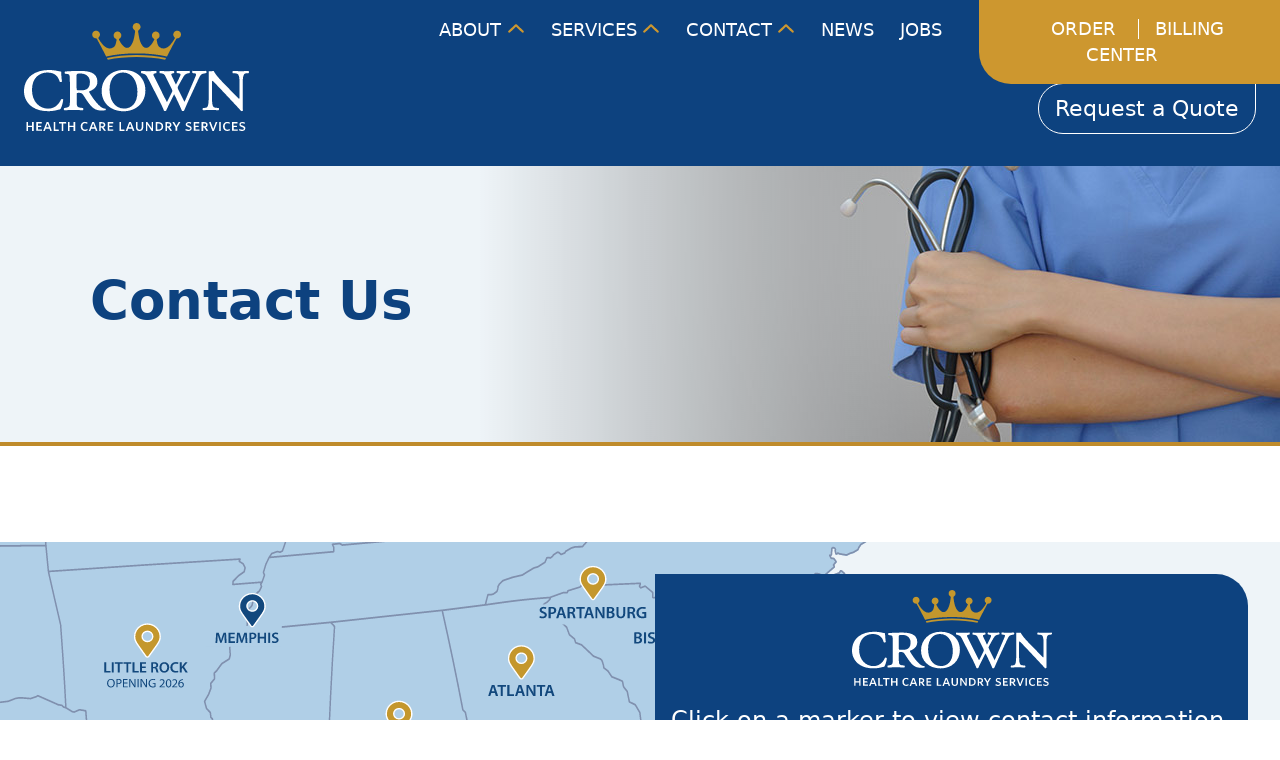

--- FILE ---
content_type: text/html; charset=UTF-8
request_url: https://www.crownlaundry.com/page/contact-us/
body_size: 21524
content:
<!DOCTYPE html><!-- adm51 -->
<html lang="en" dir="ltr">
  <head><!-- wrapper _main -->
    <meta charset="utf-8">
    <meta http-equiv="x-ua-compatible" content="ie=edge">
    <meta name="viewport" content="width=device-width, initial-scale=1.0">
    <script data-search-pseudo-elements src="https://kit.fontawesome.com/9e3e736506.js" crossorigin="anonymous"></script>
    <link rel="preconnect" href="https://fonts.googleapis.com">
    <link rel="preconnect" href="https://fonts.gstatic.com" crossorigin>
    <link href="https://fonts.googleapis.com/css2?family=Open+Sans:wght@400;700&display=swap" rel="stylesheet">
    <link rel="stylesheet" href="/css/combined.css?v=2">
    <link rel="icon" type="image/png" href="/images/favicon.png">

    <title>Contact Us | Crown Laundry</title>
    <meta name="description" content="Your premier linen and service provider is just a phone call away.">
    <meta property="og:site_name" content="Crown Laundry">
    <meta property="og:image" content="https://www.crownlaundry.com/images/share/Untitled-1.jpg">
    <meta property="og:title" content="Contact Us"/>
    <meta property="og:url" content="https://www.crownlaundry.com/page/contact-us"/>
    <meta property="og:description" content="Your premier linen and service provider is just a phone call away."/>
    <meta name="twitter:card" content="summary_large_image">
	
    
    <style>
    :root{
--hero-sm: url(https://www.crownlaundry.com/images/heros/Bishopville-Plant-800.jpg);
--hero-md: url(https://www.crownlaundry.com/images/heros/Bishopville-Plant-800.jpg);
--hero-lg: url(https://www.crownlaundry.com/images/heros/Bishopville-Plant-800.jpg);
}
    
    </style>
    
    <!-- Google Tag Manager -->
<script>(function(w,d,s,l,i){w[l]=w[l]||[];w[l].push({'gtm.start':
new Date().getTime(),event:'gtm.js'});var f=d.getElementsByTagName(s)[0],
j=d.createElement(s),dl=l!='dataLayer'?'&l='+l:'';j.async=true;j.src=
'https://www.googletagmanager.com/gtm.js?id='+i+dl;f.parentNode.insertBefore(j,f);
})(window,document,'script','dataLayer','GTM-WR3MJ3J');</script>
<!-- End Google Tag Manager -->
  </head>
  <body>
  <!-- Google Tag Manager (noscript) -->
<noscript><iframe src="https://www.googletagmanager.com/ns.html?id=GTM-WR3MJ3J"
height="0" width="0" style="display:none;visibility:hidden"></iframe></noscript>
<!-- End Google Tag Manager (noscript) -->
  <a class="visually-hidden" href="#main-content">Skip to main content</a>
    <header>
      <nav class="navbar navbar-expand-lg">
          <div class="navbar-bg"></div>
        <div class="navbar-top">
          <ul>

            <li><a href="/order/">Order</a></li>
            <li><a href="/page/billing-center/">Billing Center</a></li>
          </ul>
        </div>
        <div class="navbar-main">
          <a class="navbar-brand" href="/" style="transform: translateY(10px); "><svg data-src="/images/CrownLogo.svg" alt="" class="logo"></svg></a>
          <button class="navbar-toggler" type="button" data-bs-toggle="offcanvas" data-bs-target="#mainNav" aria-controls="mainNav" aria-expanded="false" aria-label="Toggle navigation"></button>
          <div class="offcanvas offcanvas-end" tabindex="-1" id="mainNav">
            <div class="offcanvas-header">
              <button type="button" class="btn-close btn-close-white" data-bs-dismiss="offcanvas" aria-label="Close"></button>
            </div>

            <div class="offcanvas-body" style="transform: translateY(23px); zindex: 10;">
              <ul class="navbar-nav">
                <div class="nav-bar-indicator"></div>




<li class="nav-item dropdown">
  <a class="nav-link dropdown-toggle" href="#" id="but215" role="button" data-bs-toggle="dropdown" aria-haspopup="true" aria-expanded="false">About</a>
  <div class="dropdown-menu" aria-labelledby="but215">
	

<a class="dropdown-item" href="/page/the-crown-distinction">About Us</a>



<a class="dropdown-item" href="/page/our-certifications">Our Certifications</a>



<a class="dropdown-item" href="/page/locations">Service Areas</a>



<a class="dropdown-item" href="/page/executive-team">Executive Team</a>



<a class="dropdown-item" href="/page/our-linen">Our Linen</a>


  </div>
</li>

<li class="nav-item dropdown">
  <a class="nav-link dropdown-toggle" href="#" id="but221" role="button" data-bs-toggle="dropdown" aria-haspopup="true" aria-expanded="false">Services</a>
  <div class="dropdown-menu" aria-labelledby="but221">
	

<a class="dropdown-item" href="/page/inpatient-facilities">Acute Care/Hospital</a>



<a class="dropdown-item" href="/page/outpatient-facilities">Clinic/Outpatient</a>



<a class="dropdown-item" href="/page/opl-transitions">OPL/Transitions</a>



<a class="dropdown-item" href="/page/hd-chemo-processing">HD/Chemo Processing</a>



<a class="dropdown-item" href="/page/patient-care-linens">Patient Care Linen</a>



<a class="dropdown-item" href="/page/non-patient-care-items">Non-Patient Care Items</a>



<a class="dropdown-item" href="/page/elitecare-collection">EliteCare Collection</a>



<a class="dropdown-item" href="/page/internal-distribution-services">Internal Distribution</a>


  </div>
</li>

<li class="nav-item dropdown">
  <a class="nav-link dropdown-toggle" href="#" id="but223" role="button" data-bs-toggle="dropdown" aria-haspopup="true" aria-expanded="false">Contact</a>
  <div class="dropdown-menu" aria-labelledby="but223">
	

<a class="dropdown-item" href="/page/contact-us">Contact Us</a>



<a class="dropdown-item" href="https://www.crownorders.com/order/auth/login/">Order</a>



<a class="dropdown-item" href="/page/billing-center">Billing Center</a>



<a class="dropdown-item" href="/page/request-a-quote">Request Quote</a>



<a class="dropdown-item" href="/page/lost-found">Lost & Found</a>



<a class="dropdown-item" href="/employment-verification/">Employment Verification</a>



<a class="dropdown-item" href="/page/chls-po-tcs">CHLS PO T&Cs</a>


  </div>
</li>

<li class="nav-item"><a class="nav-link" href="/news/">News</a>

</li>
<li class="nav-item"><a class="nav-link" href="/page/jobs">Jobs</a>

</li>
                <li class="nav-item d-lg-none mt-6"><a href="/order/" class="nav-link btn btn-primary">Order</a></li>
                <li class="nav-item d-lg-none mt-4"><a href="/page/billing-center/" class="nav-link btn btn-primary">Billing Center</a></li>
                <li class="nav-item d-lg-none mt-4"><a href="/page/request-a-quote"
                    class="nav-link btn btn-primary">Request a Quote</a></li>
              </ul>
            </div>
            <div class="d-block align-self-end mt-4 pt-4 cta-button-desktop">
                          <div class="spacer">  </div>
              <a href="/page/request-a-quote/" class="btn btn-lg btn-outline-white">
                Request a Quote
              </a>
            </div>
          </div>
        </div>
      </nav>
    </header>

  




















    <div class="page-hero">
      <div class="container">
        <div class="row d-none d-md-block">
          <div class="col">
            <h1>Contact Us</h1>
          </div>
        </div>
      </div>
      <div class="page-title-mobile-div"><h1>Contact Us</h1></div>

      <div class="page-hero-img" style="background-image:url(https://www.crownlaundry.com/images/page-heros/hero-is-2148261384.jpg)"></div>
    </div>

<section id="main-content">
  
	
		
		<div class="map-contact mt-5" data-mapid="88">
  <svg data-src="/images/content/crown_locations_map_clickable.svg" class="map-contact__map" data-callback="dm.svg.map.MapDetail"></svg>
  <p class="theme-gold map-contact__instruct">Select a service area to learn more</p>

  <div class="map-contact__wrap">
	<div class="map-contact__default show" data-map-default>
	  <img src="/images/CrownLogo.svg" alt="Crown Health Care Laundry Services Logo"/>
	  <p>Click on a marker to view contact information.</p>
	</div>
	<div class="map-contact__card" data-map-card>
	  <div class="map-contact__close"><i class="fa-solid fa-circle-xmark"></i></div>
	  <img src="" alt="" data-map-photo>
	  <h2 data-map-title></h2>
	  
	  <div class="border-bottom mb-3" data-map-x>
	  	<p class="fw-bold mb-0" data-map-subheadx></p>
		<p data-map-addressx></p>
		<div class="row">
		  <p class="col-8 map-contact__contact" data-map-contactx>
			Phone: <a href="" data-map-phonex></a><br/>
			Fax: <span data-map-faxx></span>
		  </p>
		  <p class="col-8">
			<a href="" class="btn btn-gradient-r" data-map-emailx><i class="fa-solid fa-envelope"></i></a>
		  </p>
		</div>
	  </div>
	  
	  <p data-map-address></p>
	  <div class="row">
		<p class="col-8 map-contact__contact" data-map-contact>
		  Phone: <a href="" data-map-phone></a><br/>
		  Fax: <span data-map-fax></span>
		</p>
		<p class="col-8">
		  <a href="" class="btn btn-gradient-r" data-map-email><i class="fa-solid fa-envelope"></i></a>
		</p>
	  </div>
	  <p>
		<span data-map-poc-name></span>, <span class="fw-normal fst-italic" data-map-poc-title></span>
		<span class="d-block map-contact__buttons">
		  <a href="" class="btn btn-gradient-r" data-map-poc-phone><i class="fa-solid fa-phone"></i></a>
		  <a href="" class="btn btn-gradient-r" data-map-poc-email><i class="fa-solid fa-envelope"></i></a>
		</span>
	  </p>
	</div>
  </div>
</div>
	
    
	
<div class="container ">
  <div class="row">
	<div class="col-md-16 ">
	<p style="text-align: center;">&nbsp;</p>

<h3 style="text-align: center;">Request a Quote</h3>
	</div>
  </div>
</div>
	
    
	<div class="container my-5">
	  <div class="row ">
		<div class="col-12">
		  
		  <form action="https://www.crownlaundry.com/" method="post" accept-charset="utf-8" id="request-a-quote" class="form-standard dmContact" data-dmcontact=""><div style="display:none">
<input type="hidden" name="appID" value="126" />
<input type="hidden" name="ACT" value="46" />
<input type="hidden" name="csrf_token" value="1231ee9a36035adfe046881ad1bb3e98cca1ccc1" />
</div><div class="dmContact-wrap__outer"><div class="dmContact-wrap__inner"><input type="text" name="dm_name" id="dm_name" style="display:none">
		  <div class="row justify-content-between">
  <div class="col-lg-5 mb-3">
    <label class="visually-hidden" for="organization" class="required">Organization</label>
<input type="text" name="organization" id="organization" placeholder="Organization" required="required">
  </div>
  <div class="col-lg-5 mb-3">
    <label class="visually-hidden" for="name" class="required">Name</label>
<input type="text" name="name" id="name" placeholder="Name" required="required">
  </div>
  <div class="col-lg-5 mb-3">
    <label class="visually-hidden" for="email" class="required">Email</label>
<input type="email" data-validate="email" name="email" id="email" placeholder="Email" required="required">
  </div>
  <div class="col-lg-5 mb-3">
    <label class="visually-hidden" for="phone" class="required">Phone</label>
<input type="tel" name="phone" id="phone" class="phone" placeholder="Phone" required="required" pattern="\(?[0-9]{3}\)?\s?-?[0-9]{3}-?[0-9]{4}">
  </div>
  <div class="col-lg-5 mb-3">
    <label class="visually-hidden" for="zip_code" class="required">Zip Code</label>
<input type="text" name="zip_code" id="zip_code" placeholder="Zip Code" required="required">
  </div>
  <div class="col-lg-5 mb-3">
    <label class="visually-hidden" for="service_needs" class="required">Service Needs</label>
<input type="text" name="service_needs" id="service_needs" placeholder="Service Needs" required="required">
  </div>
</div><input type="submit" value="Submit">

</div></div></form>
		  
		</div>
	  </div>
	</div>
	
	
<div class="container ">
  <div class="row">
	<div class="col-md-16 ">
	<p><em><strong>Job Seekers: </strong>Please do not use this form for employment inquiries. Instead, contact the HR department at the<a href="https://www.crownlaundry.com/page/locations">&nbsp;facility</a>&nbsp;you&rsquo;re interested in or submit an online application on our <a href="https://www.crownlaundry.com/page/jobs">jobs page</a>.</em></p>

<p><em><strong>Buscadores de empleo: </strong>Por favor, no utilicen este formulario para consultas relacionadas con empleo. En su lugar, comun&iacute;quense con el <a href="https://www.crownlaundry.com/page/locations">departamento de Recursos Humanos de la instalaci&oacute;n de su inter&eacute;s</a> o env&iacute;en una solicitud en l&iacute;nea en nuestra <a href="https://www.crownlaundry.com/page/jobs">p&aacute;gina de Empleos</a>.</em></p>

<p><em><strong>Moun k ap ch&egrave;che travay: </strong>Tanpri, pa itilize f&ograve;m sa a pou demann travay. Olye de sa, kontakte <a href="https://www.crownlaundry.com/page/locations">depatman Resous Imen nan etablisman ou enterese a</a> oswa soum&egrave;t yon aplikasyon sou ent&egrave;n&egrave;t nan <a href="https://www.crownlaundry.com/page/jobs">paj Travay nou an</a>.</em></p>
	</div>
  </div>
</div>
	
    
</section>

<footer class="mt-5">
      <img src="/images/footer-wave.svg" alt="">
      <div class="container text-center text-lg-start">



        <div class="row d-flex my-5 align-items-center justify-content-between">

          <div class="col-16 col-lg-5">
            <img class="logo-crown mb-3" src="/images/CrownLogo.svg">
            <p>25 W Cedar St., Suite 405 | Pensacola, FL 32502</p>
            <p><a href="tel:18504332600">850-433-2600</a><br/><a href="mailto:contactus@crownlaundry.com">contactus@crownlaundry.com</a><br>
              <a href="/employment-verification">Employment Verification</a></p>
          </div>

          <div class="col-16 col-lg-8 p-6 text-center">
            <a href="https://www.trsa.org/" target="_blank"><img src="/images/certification-logos-foot-locac.png" class="img-fluid my-4" alt="TRSA" style="width:90px;"></a>
            <a href="https://hlacnet.org/" target="_blank"><img src="/images/certification-logos-foot-hlac-red.png" class="img-fluid my-4" alt="HLAC" style="width:90px;"></a>
            <a href="https://hlacnet.org/certified-ht/" target="_blank"><img src="/images/certification-logos-foot-hlac-green.png" class="img-fluid my-4" alt="HMAC Cert" style="width:90px;"></a>
            <a href="https://www.trsa.org/certification/clean-green/" target="_blank"><img src="/images/certification-logos-foot-trsa.png" class="img-fluid my-4" alt="Clean Green" style="width:90px;"></a>
            <a href="https://www.trsa.org/certification/safety-health-certification/" target="_blank"><img src="/images/content/SafetyHealthOriginalLogo.png" alt="Safety & Health TRSA Certified" style="width:75px;"></a>
          </div>

            <div class="col-16 col-lg-3">
              <ul style="columns:1;">
                <li><a href="/page/the-crown-distinction">About</a></li>
                <li><a href="/order/">Order</a></li>
                <li><a href="/page/billing-center/">Billing&nbsp;Center</a></li>
                <li><a href="/news/">News</a></li>
                <li class="my-3">
                    <a href="https://www.facebook.com/CrownHealthCareLaundry/"><i class="fa-brands fa-facebook fa-2x"></i></a>
                    <a href="https://www.linkedin.com/company/crown-health-care-laundry-services"><i class="fa-brands fa-linkedin-in fa-2x ms-3"></i></a>
                   <a href="https://www.instagram.com/crownhealthcarelaundryservices/"><i class="fa-brands fa-instagram fa-2x ms-3"></i></a>

                </li>
              </ul>
            </div>

        </div>



        <div class="row">
          <div class="col-16 text-center my-5">
            <p class="small">Copyright © <script>document.write( new Date().getFullYear() );</script> Crown Laundry. All&nbsp;rights&nbsp;reserved. <a href="/page/privacy-policy/">Privacy Policy</a></p>
          </div>
          </div>


      </div>
</footer>
    
    
    

  <script src="https://code.jquery.com/jquery-3.7.1.min.js"></script>
  <script src="https://cdn.jsdelivr.net/npm/bootstrap@5.2.3/dist/js/bootstrap.bundle.min.js" integrity="sha384-kenU1KFdBIe4zVF0s0G1M5b4hcpxyD9F7jL+jjXkk+Q2h455rYXK/7HAuoJl+0I4" crossorigin="anonymous"></script>
  <script src="/js/combined.js" charset="utf-8"></script>
  

  
  <script>dm.svg.map.data.map_88 = {
"default_photo":"/images/content/location_placeholder.jpg",
"regions":{"central-louisiana":{"rep":"","vp":"waltman"},"north-arkansas":{"rep":"","vp":"waltman"},"south-florida":{"rep":"","vp":"mitten"},"e_tx_nw_la":{"rep":"","vp":"waltman"},"tenn-n_carolina":{"rep":"","vp":"mitten"},"jackson-ms":{"rep":"","vp":"waltman"},"central-florida":{"rep":"","vp":"mitten"},"s-georgia-n-florida":{"rep":"","vp":"mitten"},"ne-georgia":{"rep":"","vp":"mitten"},"nw-georgia":{"rep":"","vp":"mitten"},"florida-panhandle":{"rep":"","vp":"waltman"},"n-alabama":{"rep":"","vp":"waltman"},"n-mississippi":{"rep":"","vp":"waltman"},"se-mississippi":{"rep":"","vp":"waltman"},"sw-mississippi":{"rep":"","vp":"waltman"},"east-louisiana":{"rep":"","vp":"waltman"},"west-louisiana":{"rep":"","vp":"waltman"}},
"locations":{
"pensacola-corp":{"title":"Pensacola, FL",
"subhead":"Corporate Headquarters",
"photo":"https://www.crownlaundry.com/images/content/_600x/pensacola_corporate_plant.jpg",
"contact_info": {
"address": "25 W Cedar St., Suite 405\nPensacola, FL 32502","phone": "850-433-2600","fax": "850-316-2211","email": "info@crownlaundry.com"
},
"region":"florida-panhandle"},
"little_rock":{"title":"Little Rock, AR",
"subhead":"Opening 2026",
"contact_info": {

},
"region":""},
"alexandria":{"title":"Alexandria, LA",
"contact_info": {
"address": "1819 B Memorial Drive\nAlexandria, Louisiana 71301","phone": "318-767-1255","fax": "318-767-1256"
},
"region":"central-louisiana"},
"atlanta":{"title":"Atlanta, GA",
"photo":"https://www.crownlaundry.com/images/content/_600x/atlanta_ext.jpg",
"contact_info": {
"address": "7801 Third Flag Pkwy., Ste. 100\nAustell, GA 30168","phone": "470-795-6500","fax": "470-795-6501"
},
"region":"nw-georgia"},
"shreveport":{"title":"Shreveport, LA",
"photo":"https://www.crownlaundry.com/images/content/_600x/Shreveport_Plant_web_2.jpg",
"contact_info": {
"address": "3305 Mansfield Rd.\u00a0\nShreveport, LA 71103","phone": "318-220-0100","email": "shreveport@crownlaundry.com"
},
"region":"e_tx_nw_la"},
"quitman":{"title":"Quitman, GA",
"photo":"https://www.crownlaundry.com/images/content/_600x/location_quitman.jpg",
"contact_info": {
"address": "604 N Highland St.\nQuitman, GA 31643","phone": "229-263-9700","fax": "229-263-9800","email": "Quitman@crownlaundry.com"
},
"region":"s-georgia-n-florida"},
"bishopville":{"title":"Bishopville, SC",
"photo":"https://www.crownlaundry.com/images/content/_600x/location_bishopville.jpg",
"contact_info": {
"address": "49 Commerce Lane\nBishopville, SC 29010","phone": "803-428-3400","fax": "803-486-3030","email": "Bishopville@crownlaundry.com"
},
"region":"ne-georgia"},
"lakeland":{"title":"Lakeland, FL",
"photo":"https://www.crownlaundry.com/images/content/_600x/location_lakeland.jpg",
"contact_info": {
"address": "2025 W Memorial Blvd., Ste. 300\nLakeland, FL 33815","phone": "863-777-9700","fax": "863-608-9537","email": "Lakeland@crownlaundry.com"
},
"region":"central-florida"},
"spartanburg":{"title":"Spartanburg, SC",
"photo":"https://www.crownlaundry.com/images/content/_600x/location_Spartanburg_plant.jpg",
"contact_info": {
"address": "355 Old Greenville Road\nSpartanburg, SC 29301-4755","phone": "864-595-0931","fax": "864-256-3209","email": "Spartanburg@crownlaundry.com"
},
"region":"ne-georgia"},
"selma":{"title":"Selma, AL",
"photo":"https://www.crownlaundry.com/images/content/_600x/location_Selma.jpg",
"contact_info": {
"address": "3805 AL Highway 41\nSelma, AL 36701","phone": "334-375-8500","fax": "334-876-9928","email": "Selma@crownlaundry.com"
},
"region":"n-alabama"},
"columbia":{"title":"Columbia, MS",
"photo":"https://www.crownlaundry.com/images/content/_600x/location_columbia.jpg",
"contact_info": {
"address": "96 Old Hwy 98 E\nColumbia, MS 39429","phone": "601-419-3200","fax": "601-336-2545","email": "Columbia@crownlaundry.com"
},
"region":"west-louisiana"},
"pensacola":{"title":"Pensacola, FL",
"photo":"https://www.crownlaundry.com/images/content/_600x/pensacola_corporate_plant.jpg",
"contact_info": {
"address": "1501 N Guillemard St.,\nPensacola, FL 32501","phone": "850-972-2900","fax": "850-438-9395 ","email": "Pensacola@crownlaundry.com"
},
"region":"florida-panhandle"}},
"reps":{"aac-marsden":{"name":"Richard Marsden","job_title":"Chief Financial Officer","photo":"{photo}","phone":"","email":""},"aab-hamlin":{"name":"Rick Hamlin","job_title":"Chief Operating Officer","photo":"{photo}","phone":"","email":""},"aaa-haferkamp":{"name":"Don Haferkamp","job_title":"President and Chief Executive Officer","photo":"{photo}","phone":"","email":""},"brian-flurry":{"name":"Brian Flury","job_title":"Vice President of Purchasing","photo":"{photo}","phone":"","email":""},"anna-cothran":{"name":"Anna Cothran","job_title":"Vice President of Human Resources & General Counsel","photo":"{photo}","phone":"","email":""},"mitten":{"name":"Justin Mitten","job_title":"Vice President East Division","photo":"{photo}","phone":"904-891-3591","email":"jmitten@crownlaundry.com"},"waltman":{"name":"Craig Waltman","job_title":"Vice President Western Division","photo":"{photo}","phone":"850-637-3860","email":"cwaltman@crownlaundry.com"}}
}; </script>
    <script src='/themes/user/dmcontact/javascript/dmContact.min.js'></script><noscript></noscript>
  </body>
</html>

--- FILE ---
content_type: image/svg+xml
request_url: https://www.crownlaundry.com/images/CrownLogo.svg
body_size: 9056
content:
<svg version="1.1" id="Layer_1" xmlns="http://www.w3.org/2000/svg" xmlns:xlink="http://www.w3.org/1999/xlink" x="0px" y="0px"
	 viewBox="0 0 364.2 174.9" style="enable-background:new 0 0 364.2 174.9;" xml:space="preserve">
<style type="text/css">
	.textFill{fill:#FFFFFF;}
	.st1{fill-rule:evenodd;clip-rule:evenodd;fill:#C4972D;}
	.crownFill{fill:#C4972D;}
</style>
<g>
	<path class="textFill" d="M363.3,77.6c-4.6,0.3-7.8,0.4-12,0.4c-4.2,0-7.5-0.1-12.9-0.4c-1.2,0.7-1.3,2.7-0.3,3.6l4.6,0.4
		c5.4,0.6,6.2,4.2,6.2,18.7v16.8c0,3.5,0,5.5-0.9,5.8c-1.6-1.2-10-10.3-13.2-13.4l-13.6-14c-5.9-6.1-11.3-12.3-14.2-17.8
		c-1.7,0.3-3.8,0.4-5.8,0.4c-0.7,0-1.4,0-2.2,0v14.6v4.9v21c0,14.3-1.2,18.2-4.9,18.7l-4.3,0.4c-1,0.7-1,3,0.1,3.6
		c5.1-0.3,7.8-0.4,12-0.4c4.2,0,7.5,0.1,12.9,0.4c1.2-0.7,1.4-2.7,0.3-3.6l-4.6-0.4c-5.4-0.4-6.2-4.2-6.2-18.7V99.5
		c0-4.5,0-6.1,0.6-6.1c1.9,1.6,5.6,5.4,11.1,11.1l22,23.4c9,9.7,11.9,12.7,13.4,14.8c1.3,0.3,2.6-0.4,3-1.3
		c-0.4-2.2-0.4-13.9-0.4-16.8v-24.3c0-14.3,1.2-18.2,4.9-18.7l4.3-0.4C364.5,80.5,364.5,78.4,363.3,77.6z"/>
	<path class="textFill" d="M60.2,78.8c0,3,0.4,10.1,1.3,15.9c-0.6,1.2-2.7,1.4-3.8,0.3c-2.2-8-7.1-14.8-20.1-14.8
		c-12.4,0-24.7,8.4-24.7,28.1c0,19.4,12.4,30.4,26,30.4c13.6,0,19.2-10.8,20.8-14.6c0.7-1.3,3-1.3,3.8,0.1c-0.7,6.4-3,13-4.8,15.6
		c-4.2,0.7-9.5,3-19.5,3c-9.1,0-18.1-1.6-25.5-6.7C5.9,130.9,0,122,0,110.5c0-11.7,4.9-20.4,12.1-26c7.1-5.5,17.1-8.4,28.2-8.4
		C49.7,76,59,78.8,60.2,78.8z"/>
	<path class="textFill" d="M74.2,95c0-9.4-0.1-11.9-3.5-12.3l-4-0.6c-1.2-0.1-1.4-3.2,0-3.6c8-0.6,16.1-0.9,24-0.9
		c13.4,0,28.1,2.2,28.1,17.4c0,9.3-7.2,13.4-12.9,15.5c-0.6,0.6-0.4,1.4,0,2.2c7.2,12.1,13.6,19.2,18.4,23.1c2.6,2.2,5.4,2.9,7.7,3
		c0.6,0.6,0.6,1.9,0,2.3c-1.3,0.4-3.3,0.7-6.1,0.7c-8.7,0-13.9-2.7-20.2-10.8c-3.6-4.6-7.5-11-10.6-15.6c-1.2-1.7-3.5-2.3-5.8-2.3
		c-3.8,0-4,0.3-4,2.3v10.3c0,10,0.6,10.7,6.8,11.6l3.3,0.4c1,0.7,0.9,3.2-0.3,3.6c-6.1-0.3-10.8-0.4-15.3-0.4
		c-4.6,0-9.1,0.1-14.2,0.4c-1.4-0.4-1.6-3-0.3-3.6l2.2-0.4c6.2-1.3,6.8-1.6,6.8-11.6V95z M85.2,105.5c0,3.6,0.1,3.6,7.2,3.6
		c9.4,0,14.3-3.8,14.3-13.7c0-7.2-5.1-13.6-15.2-13.6c-5.4,0-6.4,0.3-6.4,4V105.5z"/>
	<path class="textFill" d="M196.5,109.2c0,19.5-14.7,33.7-35.1,33.7c-22.4,0-35.7-14.6-35.7-32.8c0-19.2,14.7-34,35.7-34
		C184.7,76,196.5,91.5,196.5,109.2z M138.5,107.7c0,14.9,6.8,30.9,23.6,30.9c11,0,21.5-7.5,21.5-27.3c0-15.5-7.4-31.1-23.3-31.1
		C149.9,80.2,138.5,87.3,138.5,107.7z"/>
	<path class="textFill" d="M199.8,87.9c-1.6-3.2-3.2-4.8-6.8-5.8l-3-0.9c-0.9-0.7-0.9-2.9,0.3-3.6c3,0.3,7.7,0.4,10.8,0.4
		c4.3,0,8-0.1,12.7-0.4c1.3,0.7,1,2.9,0.1,3.6l-1.9,0.4c-3.9,0.9-3,1.7,0.6,9.1l13.4,26.9c2.3,4.6,4.2,8.4,5.4,10.4
		c1.2-2.2,2.6-4.9,5.4-10.6l2.5-5.2c1-2,1.2-2.5,0-4.9l-10.6-21.5c-1.4-2.9-3-3.6-6.2-4.2l-2.6-0.4c-1-0.6-0.9-3,0.3-3.6
		c2.9,0.3,7.1,0.4,11.1,0.4c4.2,0,8.1-0.1,11-0.4c1.2,0.7,1.2,3,0.1,3.6l-1.7,0.4c-2.6,0.7-2.9,1.3-1.3,4.6l1.3,2.7
		c2.6,5.5,3.8,8,5.2,10.8c1.4-2.9,3-5.5,4.3-8.5l2.5-5.4c1.4-3.3,0.9-3.8-2.3-4.3l-2.6-0.4c-1.2-0.6-1.2-2.9,0.1-3.6
		c2,0.3,5.8,0.4,9.8,0.4c3.5,0,7.5-0.1,10-0.4c1.2,0.7,1.2,3,0.1,3.6l-2.5,0.4c-4.8,0.9-6.2,3.9-8.2,7.2c-2,3.5-5.9,10.6-7.5,13.4
		c-1.2,2.2-1.3,2.6,0,5.4l3.9,8c2.9,5.9,5.1,9.8,6.2,12.4c1.2-2.6,2.3-4.8,5.8-13l10.3-24c3.5-8.2,4-8.8,0-9.4l-2.9-0.4
		c-1.2-1-0.9-2.7,0-3.6c3.9,0.3,7.1,0.4,10.8,0.4c3.6,0,6.8-0.1,10.8-0.4c1.2,0.7,1.3,3,0.1,3.6l-4,0.9c-4.3,0.9-5.2,2.3-9.7,12
		l-13.7,29.6c-2.9,6.2-5.5,12.6-8.2,18.5c-0.4,0.4-1,0.6-1.7,0.6c-0.6,0-1.2-0.1-1.7-0.6c-1.6-4.2-10.4-23.3-12.6-26.6
		c-4.6,9.4-11.4,22.6-13,26.6c-0.4,0.4-1,0.6-1.7,0.6c-0.6,0-1.2-0.1-1.7-0.6c-1.3-3.8-5.5-12.4-6.9-15.2L199.8,87.9z"/>
</g>
<g>
	<path class="textFill" d="M13.1,174.7v-6.3H6.5v6.3H4v-14.2h2.5v5.7h6.6v-5.7h2.5v14.2H13.1z"/>
	<path class="textFill" d="M20,174.7v-14.2h8.9v2.2h-6.3v3.5h5.1l0.4,2.2h-5.4v4H29v2.2H20z"/>
	<path class="textFill" d="M31.1,174.7l5.6-14.4h2.8l5.6,14.1l-2.5,0.6l-1.4-3.8H35l-1.3,3.6H31.1z M35.8,168.9h4.6l-2.3-6.2L35.8,168.9z
		"/>
	<path class="textFill" d="M48,174.7v-14.2h2.5v12H56l0.4,2.2H48z"/>
	<path class="textFill" d="M63.6,162.7v12h-2.5v-12h-4.6v-2.2h11.6l0.3,2.2H63.6z"/>
	<path class="textFill" d="M80.3,174.7v-6.3h-6.6v6.3h-2.5v-14.2h2.5v5.7h6.6v-5.7h2.5v14.2H80.3z"/>
	<path class="textFill" d="M98.6,174.9c-4.2,0-6.9-3-6.9-7.4c0-4.4,2.8-7.4,6.9-7.4c1.7,0,3,0.4,4.1,1.1l-0.4,2.3c-1-0.8-2.2-1.3-3.6-1.3
		c-2.8,0-4.3,2.1-4.3,5.3c0,3.2,1.7,5.3,4.4,5.3c1.4,0,2.7-0.5,3.8-1.3l0.3,2.2C101.8,174.4,100.3,174.9,98.6,174.9z"/>
	<path class="textFill" d="M104.9,174.7l5.6-14.4h2.8l5.6,14.1l-2.5,0.6l-1.4-3.8h-6.2l-1.3,3.6H104.9z M109.6,168.9h4.6l-2.3-6.2
		L109.6,168.9z"/>
	<path class="textFill" d="M129.8,174.8l-4-5.6h-1.5v5.5h-2.5v-14.2h4.4c3.3,0,5.4,1.6,5.4,4.4c0,2.1-1.2,3.5-3,4l4,5.4L129.8,174.8z
		 M126.2,162.6h-1.9v4.6h1.9c1.8,0,2.9-0.8,2.9-2.4C129,163.4,128,162.6,126.2,162.6z"/>
	<path class="textFill" d="M135.5,174.7v-14.2h8.9v2.2H138v3.5h5.1l0.4,2.2H138v4h6.5v2.2H135.5z"/>
	<path class="textFill" d="M154.5,174.7v-14.2h2.5v12h5.4l0.4,2.2H154.5z"/>
	<path class="textFill" d="M164.7,174.7l5.6-14.4h2.8l5.6,14.1l-2.5,0.6l-1.4-3.8h-6.2l-1.3,3.6H164.7z M169.4,168.9h4.6l-2.3-6.2
		L169.4,168.9z"/>
	<path class="textFill" d="M187.1,174.9c-3.6,0-5.8-2.1-5.8-5.8v-8.7h2.5v8.6c0,2.3,1.1,3.8,3.3,3.8c2.2,0,3.3-1.3,3.3-3.7v-8.7h2.6v8.6
		C193,172.9,190.7,174.9,187.1,174.9z"/>
	<path class="textFill" d="M206.7,174.7l-7.1-10.5v10.5h-2.3v-14.2h2.5l6.8,10.1v-10.1h2.3v14.2H206.7z"/>
	<path class="textFill" d="M217.5,174.7h-4.3v-14.2h4.3c5.1,0,7.8,3,7.8,7.1C225.3,171.6,222.6,174.7,217.5,174.7z M217.7,162.7h-1.9v9.8
		h1.9c3.2,0,5.1-1.8,5.1-4.9S220.7,162.7,217.7,162.7z"/>
	<path class="textFill" d="M236.9,174.8l-4-5.6h-1.5v5.5h-2.5v-14.2h4.4c3.3,0,5.4,1.6,5.4,4.4c0,2.1-1.2,3.5-3,4l4,5.4L236.9,174.8z
		 M233.3,162.6h-1.9v4.6h1.9c1.8,0,2.9-0.8,2.9-2.4C236.1,163.4,235.1,162.6,233.3,162.6z"/>
	<path class="textFill" d="M247.9,169.1v5.5h-2.6v-5.5l-5.1-8.4l2.6-0.6l3.9,6.7l3.7-6.5h2.8L247.9,169.1z"/>
	<path class="textFill" d="M266.2,174.9c-1.7,0-3.4-0.4-4.9-1.1l0.4-2.3c1.3,0.7,3.2,1.3,4.6,1.3c1.6,0,2.8-0.7,2.8-1.9
		c0-1.2-0.8-1.6-2.8-2.3c-3-1-4.5-2-4.5-4.2c0-2.4,2-4.1,4.8-4.1c1.6,0,3.1,0.4,4.1,0.8l-0.4,2.3c-1.3-0.7-2.6-1.1-3.8-1.1
		c-1.4,0-2.4,0.8-2.4,1.7c0,1.1,0.8,1.5,3,2.2c3,1,4.3,2.1,4.3,4.3C271.4,173.2,269.3,174.9,266.2,174.9z"/>
	<path class="textFill" d="M274.8,174.7v-14.2h8.9v2.2h-6.3v3.5h5.1l0.4,2.2h-5.4v4h6.5v2.2H274.8z"/>
	<path class="textFill" d="M295.5,174.8l-4-5.6H290v5.5h-2.5v-14.2h4.4c3.3,0,5.4,1.6,5.4,4.4c0,2.1-1.2,3.5-3,4l4,5.4L295.5,174.8z
		 M291.8,162.6H290v4.6h1.9c1.8,0,2.9-0.8,2.9-2.4C294.7,163.4,293.7,162.6,291.8,162.6z"/>
	<path class="textFill" d="M307.3,174.9H305l-5.5-14.2l2.6-0.6l4.2,11.5l4.1-11.3h2.7L307.3,174.9z"/>
	<path class="textFill" d="M316,174.7v-14.2h2.5v14.2H316z"/>
	<path class="textFill" d="M329,174.9c-4.2,0-6.9-3-6.9-7.4c0-4.4,2.8-7.4,6.9-7.4c1.7,0,3,0.4,4.1,1.1l-0.4,2.3c-1-0.8-2.2-1.3-3.6-1.3
		c-2.8,0-4.3,2.1-4.3,5.3c0,3.2,1.7,5.3,4.4,5.3c1.4,0,2.7-0.5,3.8-1.3l0.3,2.2C332.2,174.4,330.7,174.9,329,174.9z"/>
	<path class="textFill" d="M336.7,174.7v-14.2h8.9v2.2h-6.3v3.5h5.1l0.4,2.2h-5.4v4h6.5v2.2H336.7z"/>
	<path class="textFill" d="M353,174.9c-1.7,0-3.4-0.4-4.9-1.1l0.4-2.3c1.3,0.7,3.2,1.3,4.6,1.3c1.6,0,2.8-0.7,2.8-1.9
		c0-1.2-0.8-1.6-2.8-2.3c-3-1-4.5-2-4.5-4.2c0-2.4,2-4.1,4.8-4.1c1.6,0,3.1,0.4,4.1,0.8l-0.4,2.3c-1.3-0.7-2.6-1.1-3.8-1.1
		c-1.4,0-2.4,0.8-2.4,1.7c0,1.1,0.8,1.5,3,2.2c3,1,4.3,2.1,4.3,4.3C358.2,173.2,356.1,174.9,353,174.9z"/>
</g>
<g>
	<path class="st1 crownFill" d="M116.7,24.9c0.6,0,1,0.2,1.3,0.7c0.9,1.9,1.9,3.7,2.9,5.5c0.9,1.8,1.9,3.5,2.8,5.3c1.3,2.5,2.7,5.1,4,7.6
		c1.8,3.4,3.6,6.9,5.3,10.3c13.4-3.2,30.5-5.1,49.2-5.1s35.7,1.9,49.2,5.1c1.8-3.4,3.5-6.9,5.3-10.3c2.2-4.3,4.5-8.6,6.8-12.9
		c1-1.8,1.9-3.7,2.9-5.5c0.3-0.5,0.6-0.7,1.3-0.7c3.4,0.1,6.5-2.4,6.5-6.4c0-3.6-3.4-6.5-7-6c-2.5,0.3-4.4,1.8-5.2,4.2
		c-0.8,2.6-0.2,4.9,1.8,6.7c0.7,0.6,0.6,1,0.2,1.7c-2,3.6-4.3,7-7.1,10.1c-2.2,2.4-4.7,4.4-7.8,5.5c-3.5,1.2-6.9,0.6-9.8-1.7
		c-2-1.5-2.9-3.9-3.5-6.3c-0.5-1.7-0.7-3.5-1-5.2c-0.2-0.9,0-1.4,1-1.8c2.8-1.1,4.3-4.1,3.6-7c-0.7-2.9-3.3-5-6.3-4.9
		c-2.6,0.1-5.3,1.9-6,5.2c-0.5,2.4,0.8,5.3,3.3,6.6c0.7,0.4,0.8,0.7,0.5,1.3c-1.9,3.8-4,7.5-7.1,10.5c-1.6,1.5-3.4,2.8-5.7,2.9
		c-2.9,0.1-4.9-1.5-6.5-3.7c-3.1-4-4.4-8.8-5.4-13.6c-0.6-3.1-1-6.3-1.5-9.4c-0.1-0.9,0-1.4,0.9-1.9c3.1-1.8,4-5.7,2.1-8.7
		c-1.1-1.8-3.1-2.8-5.1-2.9H182c-2,0-4,1.1-5.1,2.9c-1.9,3-1,6.9,2.1,8.7c0.8,0.5,1,1,0.9,1.9c-0.5,3.1-0.9,6.3-1.5,9.4
		c-1,4.8-2.4,9.6-5.4,13.6c-1.6,2.2-3.6,3.8-6.5,3.7c-2.3-0.1-4.1-1.4-5.7-2.9c-3.1-3-5.2-6.7-7.1-10.5c-0.3-0.6-0.2-1,0.5-1.3
		c2.4-1.3,3.8-4.2,3.3-6.6c-0.7-3.3-3.3-5.1-6-5.2c-3-0.1-5.6,1.9-6.3,4.9c-0.7,3,0.8,5.9,3.6,7c1,0.4,1.2,0.9,1,1.8
		c-0.3,1.7-0.6,3.5-1,5.2c-0.6,2.4-1.5,4.8-3.5,6.3c-2.9,2.2-6.2,2.9-9.8,1.7c-3.1-1.1-5.6-3.1-7.8-5.5c-2.8-3-5.1-6.4-7.1-10.1
		c-0.4-0.7-0.5-1.1,0.2-1.7c2-1.8,2.6-4.1,1.8-6.7c-0.8-2.4-2.7-3.9-5.2-4.2c-3.6-0.5-7,2.4-7,6C110.2,22.4,113.4,25,116.7,24.9z"/>
	<path class="crownFill" d="M182,52c-17.2,0-34.1,1.7-47.7,4.8l1.4,2.8C149,56.6,165.3,55,182,55c16.7,0,33.1,1.6,46.5,4.6l1.4-2.8
		C216.2,53.7,199.3,52,182,52z"/>
</g>
</svg>


--- FILE ---
content_type: application/javascript
request_url: https://www.crownlaundry.com/themes/user/dmcontact/javascript/dmContact.min.js
body_size: 18651
content:
//1.4.3 b
if (typeof dm === "undefined") dm = {};
if (typeof dm.forms === "undefined") dm.forms = { instances: [], drops: [] };

// TODO: add file size limit warning.

dm.forms.DmDrop = class {
  constructor(dropEle) {
    this.ui = dropEle;
    this.field = this.ui.querySelector('input[type=file]');
    this._max = (this.ui.dataset.dmFiledrop !== "") ? parseInt(this.ui.dataset.dmFiledrop) : 1;
    this._allowedTypes = {
      'image/jpeg': { ext: ".jpg", icon: "", preview: 1},
      'image/png': { ext: ".png", icon: "", preview: 1},
      'image/gif': { ext: ".gif", icon: "", preview: 1},
      'image/svg+xml': { ext: ".svg", icon: "", preview: 1},
      'application/pdf': { ext: ".pdf", icon: "<i class=\"fa-solid fa-file-pdf\"></i>", preview: 0},
      'text/plain': { ext: ".txt", icon: "<i class=\"fa-solid fa-file\"></i>", preview: 0},
      'application/vnd.openxmlformats-officedocument.wordprocessingml.document': { ext: ".doc", icon: "<i class=\"fa-solid fa-file-word\"></i>", preview: 0},
      'application/vnd.openxmlformats-officedocument.wordprocessingml.document': { ext: ".docx", icon: "<i class=\"fa-solid fa-file-word\"></i>", preview: 0}
    };
    this.preview = this.ui.querySelector('[data-dm-droppreview]');
    this._files = [];

    // Set the valid formats
    const accept = this.field.getAttribute('accept');
    if (accept) {
      Object.keys(this._allowedTypes).forEach(key => {
        let keep = false;
        accept.split(',').forEach(ext => {
          if (ext === this._allowedTypes[key].ext) keep = true;
        });
        if (!keep) delete this._allowedTypes[key];
      });
    }

    // Check the max is valid
    if (this._max < 1) this._max = 1;

    // Handle drag and drop.
    this.ui.addEventListener('dragover', e => {
      this.ui.classList.add('dmContact_drop--dragover');
      e.preventDefault()
    });
    this.ui.addEventListener('drop', e => this._handleDrop(e));

    // Handle manual file selection.
    this.field.addEventListener('change', e => this._handleFiles(this.field.files));
    
    dm.forms.drops.push(this);
  }

  _handleDrop(e) {
    e.preventDefault();
    this.ui.classList.remove('dmContact_drop--dragover');

    // Getting the list of dragged files
    const files = e.dataTransfer.files;
  
    // Checking if there are any files
    if (files.length) {
      // Assigning the files to the hidden input from the first step
      this.field.files = files;
  
      // Processing the files for previews (next step)
      this._handleFiles(files);
    }
  }
  
  _handleFiles(files) {
    for (const file of files) {
      // Initializing the FileReader API and reading the file
      const reader = new FileReader();
      reader.readAsDataURL(file);
  
      // Once the file has been loaded, fire the processing
      reader.onloadend = (e) => {
        const fileInfo = this._isValidFileType(file);
        
        // Check against the file limit
        if (!fileInfo || !this._checkDups(file) || !this._checkMax()) return;

        // Add the file.
        const newFile = { file: file, info: fileInfo, preview: e.target.result };
        this._addFile(newFile);
      };
    }
  }

  _checkDups(file) {
    let unique = true;
    this._files.forEach(item => {
      if (item.file.name === file.name) {
        console.error('This file is already added to the upload queue:', file.name);
        this._updateUI();
        unique = false;
      }
    });
    
    return unique;
  }

  _checkMax() {
    // max is 1 file, so clear the files and add the new one.
    if (this._max === 1 && this._files.length <= 1) {
      this._files = [];
      return true;
    }

    // Still has room
    if (this._max > this._files.length) return true;

    // If max is hit and max != 1, throw error.
    this._updateUI();
    console.error(`You have hit the max number of files for this field (${this._max}).`);
    return false;
  }

  _isValidFileType(file) {
    const type = (file.type in this._allowedTypes) ? this._allowedTypes[file.type] : false;
    if (!type) console.error('Invalid File Type', file.type);
    return type;
  }

  _addFile(file) {
    // Add it to the list
    this._files.push(file);

    // Update the file input and the preview.
    this._updateUI();
  }

  _removeFile(e) {
    this._files.some((item, key) => {
      if (item.file.name === e.currentTarget.dataset.dmFilename) {
        this._files.splice(key, 1);
        return;
      }
    });

    this._updateUI();
  }

  _updateUI() {
    const data = new DataTransfer();
    this.preview.innerHTML = '';

    this._files.forEach(item => {
      const prvWrap = document.createElement('div');
      prvWrap.classList.add('dmContact__preview-wrap');
      
      let prvBtn = document.createElement('div');
      prvBtn.classList.add('dmContact__preview-delete');
      prvBtn.dataset.dmFilename = item.file.name;
      prvBtn.innerHTML = '<i class="fa-solid fa-circle-xmark"></i>';
      prvBtn.addEventListener('click', e => this._removeFile(e));
      prvWrap.appendChild(prvBtn);
      
      let preview = document.createElement('img');
      if (item.info.preview) {
        preview.src = item.preview;
      } else {
        preview = document.createElement('div');
        preview.innerHTML = item.info.icon;
      }
      preview.classList.add('dmContact__preview');
      prvWrap.appendChild(preview);
      this.preview.appendChild(prvWrap);

      // Update the input field
      data.items.add(item.file);
    });
    this.field.files = data.files;

    // Hide the label if the limit has been met
    this.ui.classList.remove('full');
    if (this._files.length === this._max) this.ui.classList.add('full');
  }

}

dm.forms.DmContact = class {
  constructor(form) {
    this.element = form;
    this._id = form.querySelector('[name=appID]').value;
    this._wrapper = form.querySelector('.dmContact-wrap__outer');
    this._login = (form.dataset.form) ? true : false;
    this._continue = (form.querySelector('#contact_continue')) ? form.querySelector('#contact_continue') : false;
    this._required = { elements: [], names: [] };
    this._valid = []; // hold the fields that should bypass noURL validation

    // create the submit callback for reCaptcha
    window[`dmContact__gr_cb_${form.id}`] = e => this.submit_form();

    // Make the sure the Action ID from EE is set correctly
    if (!Number.isInteger(parseInt(form.querySelector('[name=ACT]').value))) console.error('No action ID set for this form',this);

    // Set the target form if it's a login form
    if (form.dataset.form) this._target = `#${form.dataset.form}`;


    // If continue, set the form prep event listener
    if (this._continue) {
      this._continue.addEventListener('change', e => this._form_prep());
    }


    // Prep the drop zones for file upload
    this.element.querySelectorAll('[data-dm-filedrop]').forEach(fld => new dm.forms.DmDrop(fld));


    // Add the required fields to the submission data
    const req_flds = this.element.querySelectorAll('[required]');
    req_flds.forEach(fld => {
      this._required.elements.push(fld);
      this._required.names.push(fld.name);
    });


    // Add any URL fields to bypass the noURL validation
    const url_flds = form.querySelectorAll('[type=url],[type=email]');
    url_flds.forEach(fld => {
      this._valid.push(fld.name);
    });


    // Create the error region
    this.err_reg = document.createElement('div');
    this.err_reg.classList.add('dmContact__errors');
    this.err_reg.style.display = 'none';
    this.err_reg.setAttribute('role', 'alert');
    this.element.prepend(this.err_reg);


    form.addEventListener('submit', (event) => {
      event.preventDefault();
      if (form.querySelector('.g-recaptcha')) grecaptcha.getResponse();
      this.submit_form();
      return false;
    });


    dm.forms.instances.push(this);
  }


  _form_prep(e) {
    // set which fields are always required
    const immune = [ 'email', 'email_address' ];

    // Look at the checkbox to turn on/off the required prop
    let req_set = (this._continue.checked) ? false : true;

    this._required.elements.forEach(ele => {
      if (!immune.includes(ele.name)) ele.required = req_set;
    });
  }


  async submit_form() {
    // Make sure form validation fires with recaptcha
    if (!this.element.checkValidity()) {
      // reset recaptcha if needed
      if (typeof grecaptcha.reset === 'function') grecaptcha.reset();

      // pause to keep google from blocking the validation notice
      setTimeout(() => { this.element.reportValidity(); }, 100);
      return;
    }

    this.err_reg.innerHTML = '';
    let form_data = new FormData(this.element);

    // Disable the form fields to prevent changes and duplicate submissions
    this._disable(true);

    // check for duplicate fields and make an array
    form_data.forEach((fld_val, fld_key) => {
      let fld_count = form_data.getAll(fld_key);

      if (fld_count.length > 1) {
        let tmp_val = form_data.getAll(fld_key).join('|');
        form_data.delete(fld_key);
        form_data.set(fld_key, tmp_val);
      }
    });

    form_data.append('required', this._required.names);
    form_data.append('valid', this._valid);

    // Track timing for diagnostics
    const startTime = Date.now();

    // Log request details for debugging
    console.log('Submitting form to:', this.element.action);
    console.log('Page URL:', window.location.href);
    console.log('Page protocol:', window.location.protocol);

    // Check for protocol mismatch (mixed content)
    const pageProtocol = window.location.protocol;
    const formProtocol = this.element.action.substring(0, this.element.action.indexOf(':'));
    if (pageProtocol !== formProtocol + ':') {
      console.warn('⚠️ PROTOCOL MISMATCH DETECTED!');
      console.warn(`Page is ${pageProtocol} but form posts to ${formProtocol}:`);
      console.warn('This may cause "Failed to fetch" errors in some browsers.');
    }

    // Set up the post
    const options = {
      method: 'post',
      headers: { 'Accept': 'application/json, application/xml, text/plain, text/html, *.*' },
      body: form_data
    };

    await fetch(this.element.action, options)
    .then(async r => {
      const elapsed = ((Date.now() - startTime) / 1000).toFixed(2);
      console.log(`Form submission response received in ${elapsed}s - Status: ${r.status}`);

      if (!r.ok) {
        throw new Error(`Server returned ${r.status}: ${r.statusText} (after ${elapsed}s)`);
      }

      // Get the raw response text first for debugging
      const responseText = await r.text();
      console.log('Raw response (first 500 chars):', responseText.substring(0, 500));

      // Try to parse as JSON
      try {
        return JSON.parse(responseText);
      } catch (jsonError) {
        console.error('JSON parse error:', jsonError);
        console.error('Response text:', responseText);
        throw new Error(`Invalid JSON response from server. Response starts with: ${responseText.substring(0, 100)}`);
      }
    })
    .then(data => { this.response = data; })
    .catch(error => {
      const elapsed = ((Date.now() - startTime) / 1000).toFixed(2);
      const timestamp = new Date().toISOString();

      // Build detailed error message
      let errorDetails = '';
      if (error.name === 'TypeError' && (error.message.includes('NetworkError') || error.message.includes('Failed to fetch'))) {
        errorDetails = `Network error after ${elapsed}s.<br><br>
        <strong>This is usually caused by browser security settings or extensions:</strong><br>
        - Ad blocker or privacy extension blocking the request<br>
        - Antivirus/firewall software interfering<br>
        - Browser security settings too strict<br>
        - VPN or corporate network restrictions<br>
        - SSL certificate issues<br><br>
        <strong>Please try:</strong><br>
        1. Disable browser extensions temporarily<br>
        2. Try a different browser<br>
        3. Check your antivirus/firewall settings<br><br>
        Time: ${timestamp}`;
      } else if (error.message.includes('Server returned')) {
        errorDetails = `${error.message}<br>Time: ${timestamp}`;
      } else if (error.message.includes('Invalid JSON')) {
        errorDetails = `${error.message}<br><br>
        The server responded but the response format was unexpected.<br>
        Time: ${timestamp}`;
      } else {
        errorDetails = `${error.name}: ${error.message}<br>
        Duration: ${elapsed}s<br>
        Time: ${timestamp}`;
      }

      console.error('Form submission error:', error);
      const diagnosticInfo = {
        name: error.name,
        message: error.message,
        elapsed: elapsed + 's',
        timestamp: timestamp,
        formAction: this.element.action,
        pageURL: window.location.href,
        protocol: window.location.protocol,
        formProtocol: this.element.action.substring(0, this.element.action.indexOf(':')),
        userAgent: navigator.userAgent,
        cookiesEnabled: navigator.cookieEnabled,
        onLine: navigator.onLine
      };
      console.error('Error details:', diagnosticInfo);

      // Create a user-friendly diagnostic string
      const diagString = `Browser: ${navigator.userAgent}<br>
      Page: ${window.location.protocol}//${window.location.host}<br>
      Form action: ${this.element.action}<br>
      Cookies: ${navigator.cookieEnabled ? 'Enabled' : 'Disabled'}<br>
      Online: ${navigator.onLine ? 'Yes' : 'No'}`;

      this._set_err(`There was an error processing your submission.<br><br><strong>Technical details:</strong><br>${errorDetails}<br><br><strong>Your browser info:</strong><br>${diagString}<br><br>Please screenshot this message and contact support if the problem persists.`);
      this._disable(false);
      return;
    });

    // Check if response exists (would be undefined if error occurred)
    if (!this.response) return;

    // Send the returned data to the appropriate parser
    switch (this._login) {
      case true:
        if (this.response.error) {
          this._set_err(this.response.error);
          return;
        }
        this._set_values(document.querySelector(this._target), this.response);
        break;

      default:
        if (!this.response.form) this._set_err('There was an error submitting your data. Please try again.');
        if (this.response.errors) {
          this._set_err();
          return;
        }
        this._set_response();
        break;
    }

  }


  _set_err(err = 0) {
    // reset recaptcha if needed
    if ((typeof grecaptcha !== 'undefined') && (typeof grecaptcha.reset === 'function')) grecaptcha.reset();

    let err_mess = (err) ? err : 'Your submission has the following errors. Please fix the errors listed and resubmit.';
    this.err_reg.innerHTML = `<p>${err_mess}</p>`;

    if (!err) {
      let err_list = document.createElement('ul');
      for (const [k,v] of Object.entries(this.response.errors)) {
        let tgt_inp = this.element.querySelector(`[name="${k}"]`);
        if (tgt_inp && tgt_inp.classList) {
          tgt_inp.classList.add('is_invalid');
        }

        let tgt_lbl = this.element.querySelector(`label[for="${k}"]`);
        if (tgt_lbl && tgt_lbl.classList) {
          tgt_lbl.classList.add('is_invalid');
          tgt_lbl.setAttribute('aria-describedby',`err_${k}`);
        }

        let reasons = [];
        let tmp_li = document.createElement('li');
        tmp_li.id = `err_${k}`;

        Object.keys(v).forEach((key) => { reasons.push(v[key]); })
        tmp_li.innerText = `${(tgt_lbl) ? tgt_lbl.innerText : k}: ${reasons.join(' ')}`;
        err_list.append(tmp_li);
      }

      this.err_reg.append(err_list);
    }
    
    this.err_reg.style.display = 'block';
    this._disable(false);
  }


  _set_response() {
    this.err_reg.style.display = 'none';
    let form_ht = this.element.offsetHeight;

    // ====== Display the success message to the client
    this.element.classList.add('success');
    let message_div = document.createElement('div');
    message_div.setAttribute('role', 'alert');
    message_div.innerHTML = this.response.message.status;
    this.element.append(message_div);

    // Decide if resizing is needed
    if ((this._wrapper.offsetHeight > (window.innerHeight * .75)) || (message_div.offsetHeight > form_ht)) {
      this._wrapper.classList.add('hidden');
      this._wrapper.style.minHeight = (message_div.offsetHeight + 100) + 'px';
    }

    message_div.classList.add('dmContact_response');
  }


  _set_values(form, data) {
    // Add the hidden field for conID
    const conID = document.createElement('input');
    conID.type = 'hidden';
    conID.name = 'conID';
    form.append(conID);

    this.element.style.height = this.element.offsetHeight + 'px';
    this.element.classList.add('hide');

    Object.keys(data).forEach(field => {
      // Skip the appID
      if (field == 'appID') return;

      let tmp_field = form.querySelector(`[name="${field}"]`);

      if (tmp_field) {

        // set up variables for multi-select inputs to use
        let vals = 0;
        let opts = 0;

        switch (tmp_field.type) {
          case 'radio':
            tmp_field = form.querySelector(`[name="${field}"][value="${data[field]}"]`);
            tmp_field.checked = true;
            break;
          
          case 'checkbox':
            vals = data[field].split('|');
            opts = form.querySelectorAll(`[name="${field}"]`);
            opts.forEach(chkbx => {
              chkbx.checked = (vals.includes(chkbx.value)) ? true : false;
            });
            break;

          case 'select-multiple':
            vals = data[field].split('|');
            opts = tmp_field.querySelectorAll('option');
            opts.forEach(opt => {
              opt.selected = (vals.includes(opt.value)) ? true : false;
            });
            break;
        
          default:
            tmp_field.value = data[field];
            break;
        }

      }
    });

    // Change the continue message
    form.querySelector('#dmContact--first').style.display = 'none';
    form.querySelector('#dmContact--continue').style.display = 'inline';
  }

  
  _disable(val) {
    const inps = this.element.querySelectorAll('input, textarea, select');
    inps.forEach(inp => {
      if (val && inp.classList.contains('is_invalid')) inp.classList.remove('is_invalid');
      inp.disabled = val
    });
  }

}

const dmforms = document.querySelectorAll('.dmContact,.dmContact-login');
dmforms.forEach((form) => { new dm.forms.DmContact(form); });


--- FILE ---
content_type: image/svg+xml
request_url: https://www.crownlaundry.com/images/CrownLogo.svg
body_size: 9056
content:
<svg version="1.1" id="Layer_1" xmlns="http://www.w3.org/2000/svg" xmlns:xlink="http://www.w3.org/1999/xlink" x="0px" y="0px"
	 viewBox="0 0 364.2 174.9" style="enable-background:new 0 0 364.2 174.9;" xml:space="preserve">
<style type="text/css">
	.textFill{fill:#FFFFFF;}
	.st1{fill-rule:evenodd;clip-rule:evenodd;fill:#C4972D;}
	.crownFill{fill:#C4972D;}
</style>
<g>
	<path class="textFill" d="M363.3,77.6c-4.6,0.3-7.8,0.4-12,0.4c-4.2,0-7.5-0.1-12.9-0.4c-1.2,0.7-1.3,2.7-0.3,3.6l4.6,0.4
		c5.4,0.6,6.2,4.2,6.2,18.7v16.8c0,3.5,0,5.5-0.9,5.8c-1.6-1.2-10-10.3-13.2-13.4l-13.6-14c-5.9-6.1-11.3-12.3-14.2-17.8
		c-1.7,0.3-3.8,0.4-5.8,0.4c-0.7,0-1.4,0-2.2,0v14.6v4.9v21c0,14.3-1.2,18.2-4.9,18.7l-4.3,0.4c-1,0.7-1,3,0.1,3.6
		c5.1-0.3,7.8-0.4,12-0.4c4.2,0,7.5,0.1,12.9,0.4c1.2-0.7,1.4-2.7,0.3-3.6l-4.6-0.4c-5.4-0.4-6.2-4.2-6.2-18.7V99.5
		c0-4.5,0-6.1,0.6-6.1c1.9,1.6,5.6,5.4,11.1,11.1l22,23.4c9,9.7,11.9,12.7,13.4,14.8c1.3,0.3,2.6-0.4,3-1.3
		c-0.4-2.2-0.4-13.9-0.4-16.8v-24.3c0-14.3,1.2-18.2,4.9-18.7l4.3-0.4C364.5,80.5,364.5,78.4,363.3,77.6z"/>
	<path class="textFill" d="M60.2,78.8c0,3,0.4,10.1,1.3,15.9c-0.6,1.2-2.7,1.4-3.8,0.3c-2.2-8-7.1-14.8-20.1-14.8
		c-12.4,0-24.7,8.4-24.7,28.1c0,19.4,12.4,30.4,26,30.4c13.6,0,19.2-10.8,20.8-14.6c0.7-1.3,3-1.3,3.8,0.1c-0.7,6.4-3,13-4.8,15.6
		c-4.2,0.7-9.5,3-19.5,3c-9.1,0-18.1-1.6-25.5-6.7C5.9,130.9,0,122,0,110.5c0-11.7,4.9-20.4,12.1-26c7.1-5.5,17.1-8.4,28.2-8.4
		C49.7,76,59,78.8,60.2,78.8z"/>
	<path class="textFill" d="M74.2,95c0-9.4-0.1-11.9-3.5-12.3l-4-0.6c-1.2-0.1-1.4-3.2,0-3.6c8-0.6,16.1-0.9,24-0.9
		c13.4,0,28.1,2.2,28.1,17.4c0,9.3-7.2,13.4-12.9,15.5c-0.6,0.6-0.4,1.4,0,2.2c7.2,12.1,13.6,19.2,18.4,23.1c2.6,2.2,5.4,2.9,7.7,3
		c0.6,0.6,0.6,1.9,0,2.3c-1.3,0.4-3.3,0.7-6.1,0.7c-8.7,0-13.9-2.7-20.2-10.8c-3.6-4.6-7.5-11-10.6-15.6c-1.2-1.7-3.5-2.3-5.8-2.3
		c-3.8,0-4,0.3-4,2.3v10.3c0,10,0.6,10.7,6.8,11.6l3.3,0.4c1,0.7,0.9,3.2-0.3,3.6c-6.1-0.3-10.8-0.4-15.3-0.4
		c-4.6,0-9.1,0.1-14.2,0.4c-1.4-0.4-1.6-3-0.3-3.6l2.2-0.4c6.2-1.3,6.8-1.6,6.8-11.6V95z M85.2,105.5c0,3.6,0.1,3.6,7.2,3.6
		c9.4,0,14.3-3.8,14.3-13.7c0-7.2-5.1-13.6-15.2-13.6c-5.4,0-6.4,0.3-6.4,4V105.5z"/>
	<path class="textFill" d="M196.5,109.2c0,19.5-14.7,33.7-35.1,33.7c-22.4,0-35.7-14.6-35.7-32.8c0-19.2,14.7-34,35.7-34
		C184.7,76,196.5,91.5,196.5,109.2z M138.5,107.7c0,14.9,6.8,30.9,23.6,30.9c11,0,21.5-7.5,21.5-27.3c0-15.5-7.4-31.1-23.3-31.1
		C149.9,80.2,138.5,87.3,138.5,107.7z"/>
	<path class="textFill" d="M199.8,87.9c-1.6-3.2-3.2-4.8-6.8-5.8l-3-0.9c-0.9-0.7-0.9-2.9,0.3-3.6c3,0.3,7.7,0.4,10.8,0.4
		c4.3,0,8-0.1,12.7-0.4c1.3,0.7,1,2.9,0.1,3.6l-1.9,0.4c-3.9,0.9-3,1.7,0.6,9.1l13.4,26.9c2.3,4.6,4.2,8.4,5.4,10.4
		c1.2-2.2,2.6-4.9,5.4-10.6l2.5-5.2c1-2,1.2-2.5,0-4.9l-10.6-21.5c-1.4-2.9-3-3.6-6.2-4.2l-2.6-0.4c-1-0.6-0.9-3,0.3-3.6
		c2.9,0.3,7.1,0.4,11.1,0.4c4.2,0,8.1-0.1,11-0.4c1.2,0.7,1.2,3,0.1,3.6l-1.7,0.4c-2.6,0.7-2.9,1.3-1.3,4.6l1.3,2.7
		c2.6,5.5,3.8,8,5.2,10.8c1.4-2.9,3-5.5,4.3-8.5l2.5-5.4c1.4-3.3,0.9-3.8-2.3-4.3l-2.6-0.4c-1.2-0.6-1.2-2.9,0.1-3.6
		c2,0.3,5.8,0.4,9.8,0.4c3.5,0,7.5-0.1,10-0.4c1.2,0.7,1.2,3,0.1,3.6l-2.5,0.4c-4.8,0.9-6.2,3.9-8.2,7.2c-2,3.5-5.9,10.6-7.5,13.4
		c-1.2,2.2-1.3,2.6,0,5.4l3.9,8c2.9,5.9,5.1,9.8,6.2,12.4c1.2-2.6,2.3-4.8,5.8-13l10.3-24c3.5-8.2,4-8.8,0-9.4l-2.9-0.4
		c-1.2-1-0.9-2.7,0-3.6c3.9,0.3,7.1,0.4,10.8,0.4c3.6,0,6.8-0.1,10.8-0.4c1.2,0.7,1.3,3,0.1,3.6l-4,0.9c-4.3,0.9-5.2,2.3-9.7,12
		l-13.7,29.6c-2.9,6.2-5.5,12.6-8.2,18.5c-0.4,0.4-1,0.6-1.7,0.6c-0.6,0-1.2-0.1-1.7-0.6c-1.6-4.2-10.4-23.3-12.6-26.6
		c-4.6,9.4-11.4,22.6-13,26.6c-0.4,0.4-1,0.6-1.7,0.6c-0.6,0-1.2-0.1-1.7-0.6c-1.3-3.8-5.5-12.4-6.9-15.2L199.8,87.9z"/>
</g>
<g>
	<path class="textFill" d="M13.1,174.7v-6.3H6.5v6.3H4v-14.2h2.5v5.7h6.6v-5.7h2.5v14.2H13.1z"/>
	<path class="textFill" d="M20,174.7v-14.2h8.9v2.2h-6.3v3.5h5.1l0.4,2.2h-5.4v4H29v2.2H20z"/>
	<path class="textFill" d="M31.1,174.7l5.6-14.4h2.8l5.6,14.1l-2.5,0.6l-1.4-3.8H35l-1.3,3.6H31.1z M35.8,168.9h4.6l-2.3-6.2L35.8,168.9z
		"/>
	<path class="textFill" d="M48,174.7v-14.2h2.5v12H56l0.4,2.2H48z"/>
	<path class="textFill" d="M63.6,162.7v12h-2.5v-12h-4.6v-2.2h11.6l0.3,2.2H63.6z"/>
	<path class="textFill" d="M80.3,174.7v-6.3h-6.6v6.3h-2.5v-14.2h2.5v5.7h6.6v-5.7h2.5v14.2H80.3z"/>
	<path class="textFill" d="M98.6,174.9c-4.2,0-6.9-3-6.9-7.4c0-4.4,2.8-7.4,6.9-7.4c1.7,0,3,0.4,4.1,1.1l-0.4,2.3c-1-0.8-2.2-1.3-3.6-1.3
		c-2.8,0-4.3,2.1-4.3,5.3c0,3.2,1.7,5.3,4.4,5.3c1.4,0,2.7-0.5,3.8-1.3l0.3,2.2C101.8,174.4,100.3,174.9,98.6,174.9z"/>
	<path class="textFill" d="M104.9,174.7l5.6-14.4h2.8l5.6,14.1l-2.5,0.6l-1.4-3.8h-6.2l-1.3,3.6H104.9z M109.6,168.9h4.6l-2.3-6.2
		L109.6,168.9z"/>
	<path class="textFill" d="M129.8,174.8l-4-5.6h-1.5v5.5h-2.5v-14.2h4.4c3.3,0,5.4,1.6,5.4,4.4c0,2.1-1.2,3.5-3,4l4,5.4L129.8,174.8z
		 M126.2,162.6h-1.9v4.6h1.9c1.8,0,2.9-0.8,2.9-2.4C129,163.4,128,162.6,126.2,162.6z"/>
	<path class="textFill" d="M135.5,174.7v-14.2h8.9v2.2H138v3.5h5.1l0.4,2.2H138v4h6.5v2.2H135.5z"/>
	<path class="textFill" d="M154.5,174.7v-14.2h2.5v12h5.4l0.4,2.2H154.5z"/>
	<path class="textFill" d="M164.7,174.7l5.6-14.4h2.8l5.6,14.1l-2.5,0.6l-1.4-3.8h-6.2l-1.3,3.6H164.7z M169.4,168.9h4.6l-2.3-6.2
		L169.4,168.9z"/>
	<path class="textFill" d="M187.1,174.9c-3.6,0-5.8-2.1-5.8-5.8v-8.7h2.5v8.6c0,2.3,1.1,3.8,3.3,3.8c2.2,0,3.3-1.3,3.3-3.7v-8.7h2.6v8.6
		C193,172.9,190.7,174.9,187.1,174.9z"/>
	<path class="textFill" d="M206.7,174.7l-7.1-10.5v10.5h-2.3v-14.2h2.5l6.8,10.1v-10.1h2.3v14.2H206.7z"/>
	<path class="textFill" d="M217.5,174.7h-4.3v-14.2h4.3c5.1,0,7.8,3,7.8,7.1C225.3,171.6,222.6,174.7,217.5,174.7z M217.7,162.7h-1.9v9.8
		h1.9c3.2,0,5.1-1.8,5.1-4.9S220.7,162.7,217.7,162.7z"/>
	<path class="textFill" d="M236.9,174.8l-4-5.6h-1.5v5.5h-2.5v-14.2h4.4c3.3,0,5.4,1.6,5.4,4.4c0,2.1-1.2,3.5-3,4l4,5.4L236.9,174.8z
		 M233.3,162.6h-1.9v4.6h1.9c1.8,0,2.9-0.8,2.9-2.4C236.1,163.4,235.1,162.6,233.3,162.6z"/>
	<path class="textFill" d="M247.9,169.1v5.5h-2.6v-5.5l-5.1-8.4l2.6-0.6l3.9,6.7l3.7-6.5h2.8L247.9,169.1z"/>
	<path class="textFill" d="M266.2,174.9c-1.7,0-3.4-0.4-4.9-1.1l0.4-2.3c1.3,0.7,3.2,1.3,4.6,1.3c1.6,0,2.8-0.7,2.8-1.9
		c0-1.2-0.8-1.6-2.8-2.3c-3-1-4.5-2-4.5-4.2c0-2.4,2-4.1,4.8-4.1c1.6,0,3.1,0.4,4.1,0.8l-0.4,2.3c-1.3-0.7-2.6-1.1-3.8-1.1
		c-1.4,0-2.4,0.8-2.4,1.7c0,1.1,0.8,1.5,3,2.2c3,1,4.3,2.1,4.3,4.3C271.4,173.2,269.3,174.9,266.2,174.9z"/>
	<path class="textFill" d="M274.8,174.7v-14.2h8.9v2.2h-6.3v3.5h5.1l0.4,2.2h-5.4v4h6.5v2.2H274.8z"/>
	<path class="textFill" d="M295.5,174.8l-4-5.6H290v5.5h-2.5v-14.2h4.4c3.3,0,5.4,1.6,5.4,4.4c0,2.1-1.2,3.5-3,4l4,5.4L295.5,174.8z
		 M291.8,162.6H290v4.6h1.9c1.8,0,2.9-0.8,2.9-2.4C294.7,163.4,293.7,162.6,291.8,162.6z"/>
	<path class="textFill" d="M307.3,174.9H305l-5.5-14.2l2.6-0.6l4.2,11.5l4.1-11.3h2.7L307.3,174.9z"/>
	<path class="textFill" d="M316,174.7v-14.2h2.5v14.2H316z"/>
	<path class="textFill" d="M329,174.9c-4.2,0-6.9-3-6.9-7.4c0-4.4,2.8-7.4,6.9-7.4c1.7,0,3,0.4,4.1,1.1l-0.4,2.3c-1-0.8-2.2-1.3-3.6-1.3
		c-2.8,0-4.3,2.1-4.3,5.3c0,3.2,1.7,5.3,4.4,5.3c1.4,0,2.7-0.5,3.8-1.3l0.3,2.2C332.2,174.4,330.7,174.9,329,174.9z"/>
	<path class="textFill" d="M336.7,174.7v-14.2h8.9v2.2h-6.3v3.5h5.1l0.4,2.2h-5.4v4h6.5v2.2H336.7z"/>
	<path class="textFill" d="M353,174.9c-1.7,0-3.4-0.4-4.9-1.1l0.4-2.3c1.3,0.7,3.2,1.3,4.6,1.3c1.6,0,2.8-0.7,2.8-1.9
		c0-1.2-0.8-1.6-2.8-2.3c-3-1-4.5-2-4.5-4.2c0-2.4,2-4.1,4.8-4.1c1.6,0,3.1,0.4,4.1,0.8l-0.4,2.3c-1.3-0.7-2.6-1.1-3.8-1.1
		c-1.4,0-2.4,0.8-2.4,1.7c0,1.1,0.8,1.5,3,2.2c3,1,4.3,2.1,4.3,4.3C358.2,173.2,356.1,174.9,353,174.9z"/>
</g>
<g>
	<path class="st1 crownFill" d="M116.7,24.9c0.6,0,1,0.2,1.3,0.7c0.9,1.9,1.9,3.7,2.9,5.5c0.9,1.8,1.9,3.5,2.8,5.3c1.3,2.5,2.7,5.1,4,7.6
		c1.8,3.4,3.6,6.9,5.3,10.3c13.4-3.2,30.5-5.1,49.2-5.1s35.7,1.9,49.2,5.1c1.8-3.4,3.5-6.9,5.3-10.3c2.2-4.3,4.5-8.6,6.8-12.9
		c1-1.8,1.9-3.7,2.9-5.5c0.3-0.5,0.6-0.7,1.3-0.7c3.4,0.1,6.5-2.4,6.5-6.4c0-3.6-3.4-6.5-7-6c-2.5,0.3-4.4,1.8-5.2,4.2
		c-0.8,2.6-0.2,4.9,1.8,6.7c0.7,0.6,0.6,1,0.2,1.7c-2,3.6-4.3,7-7.1,10.1c-2.2,2.4-4.7,4.4-7.8,5.5c-3.5,1.2-6.9,0.6-9.8-1.7
		c-2-1.5-2.9-3.9-3.5-6.3c-0.5-1.7-0.7-3.5-1-5.2c-0.2-0.9,0-1.4,1-1.8c2.8-1.1,4.3-4.1,3.6-7c-0.7-2.9-3.3-5-6.3-4.9
		c-2.6,0.1-5.3,1.9-6,5.2c-0.5,2.4,0.8,5.3,3.3,6.6c0.7,0.4,0.8,0.7,0.5,1.3c-1.9,3.8-4,7.5-7.1,10.5c-1.6,1.5-3.4,2.8-5.7,2.9
		c-2.9,0.1-4.9-1.5-6.5-3.7c-3.1-4-4.4-8.8-5.4-13.6c-0.6-3.1-1-6.3-1.5-9.4c-0.1-0.9,0-1.4,0.9-1.9c3.1-1.8,4-5.7,2.1-8.7
		c-1.1-1.8-3.1-2.8-5.1-2.9H182c-2,0-4,1.1-5.1,2.9c-1.9,3-1,6.9,2.1,8.7c0.8,0.5,1,1,0.9,1.9c-0.5,3.1-0.9,6.3-1.5,9.4
		c-1,4.8-2.4,9.6-5.4,13.6c-1.6,2.2-3.6,3.8-6.5,3.7c-2.3-0.1-4.1-1.4-5.7-2.9c-3.1-3-5.2-6.7-7.1-10.5c-0.3-0.6-0.2-1,0.5-1.3
		c2.4-1.3,3.8-4.2,3.3-6.6c-0.7-3.3-3.3-5.1-6-5.2c-3-0.1-5.6,1.9-6.3,4.9c-0.7,3,0.8,5.9,3.6,7c1,0.4,1.2,0.9,1,1.8
		c-0.3,1.7-0.6,3.5-1,5.2c-0.6,2.4-1.5,4.8-3.5,6.3c-2.9,2.2-6.2,2.9-9.8,1.7c-3.1-1.1-5.6-3.1-7.8-5.5c-2.8-3-5.1-6.4-7.1-10.1
		c-0.4-0.7-0.5-1.1,0.2-1.7c2-1.8,2.6-4.1,1.8-6.7c-0.8-2.4-2.7-3.9-5.2-4.2c-3.6-0.5-7,2.4-7,6C110.2,22.4,113.4,25,116.7,24.9z"/>
	<path class="crownFill" d="M182,52c-17.2,0-34.1,1.7-47.7,4.8l1.4,2.8C149,56.6,165.3,55,182,55c16.7,0,33.1,1.6,46.5,4.6l1.4-2.8
		C216.2,53.7,199.3,52,182,52z"/>
</g>
</svg>


--- FILE ---
content_type: image/svg+xml
request_url: https://www.crownlaundry.com/images/footer-wave.svg
body_size: 2815
content:
<?xml version="1.0" encoding="UTF-8"?>
<svg xmlns="http://www.w3.org/2000/svg" xmlns:xlink="http://www.w3.org/1999/xlink" viewBox="0 0 1625 167.35">
  <defs>
    <clipPath id="clippath">
      <rect x="-22.76" width="1656.51" height="184.76" style="fill: none; stroke-width: 0px;"/>
    </clipPath>
    <clipPath id="clippath-1">
      <rect x="767.89" y="-785.62" width="89.22" height="1692.56" transform="translate(709.4 868.87) rotate(-87)" style="fill: none; stroke-width: 0px;"/>
    </clipPath>
    <clipPath id="clippath-2">
      <rect x="-22.75" y="-9.43" width="1655.87" height="184.69" transform="translate(-2.41 28.24) rotate(-2.01)" style="fill: none; stroke-width: 0px;"/>
    </clipPath>
  </defs>
  <path data-name="Path 410" d="M1706.11,51.07l-93.2,60.15-81.21,35.13-135.22,33.07h-149.05l-245.03-52.1-349.08-92.75-213.69-20.79-163.78,20.79-121.81,45.17-83.71,31.47-54.94-6.87-89.22-47.51v443.9h1767.24l12.7-449.67Z" style="fill: #5793b9; stroke-width: 0px;"/>
  <g>
    <g style="clip-path: url(#clippath);">
      <g>
        <path data-name="Path 242" d="M-18.22,77.23c25.97,23.11,63.61,26.57,96.53,19.86,38.82-8.2,73.04-28.74,109.04-45.1,10.15-4.63,20.87-8.97,31.28-13.05C339.51-6.91,472.6-7.26,598.93,12.25c277.96,43.33,544.67,186.3,831.72,147.58,69.66-9.41,138.01-30.19,199.32-65.07l3.78,6.27c-151.27,95.47-341.25,97.01-512.11,65.11C876.27,120.21,639,9.58,385.36,26.03c-17.05,1.22-35.2,2.89-52.11,5.37-51.98,7.09-102.73,21.31-150.82,42.26-32.78,14.23-65.82,30.46-101.87,36.13-27.3,4.03-56.41,1.72-81.13-11.3-8.23-4.32-15.72-9.92-22.19-16.58l4.55-4.69" style="fill: #5793b9; stroke-width: 0px;"/>
      </g>
    </g>
  </g>
  <g>
    <g style="clip-path: url(#clippath-1);">
      <g>
        <path data-name="Path 243" d="M-24.75,4.98c229.69,59.22,526.03,90.71,797.48,84.28,279.53-6.81,535.52-51.58,832.07-31.5,18.45,1.28,36.8,2.83,55.05,4.64l-.79,1.5c-18.13-1.66-36.34-3.05-54.65-4.17-301.33-18.23-555.92,29.18-841.55,34.86C513.74,99.65,244.35,73.03,25.97,22.3,15.06,19.79,1.4,16.45-9.26,13.8c-7.68-1.95-15.28-3.94-22.92-5.91l7.43-2.92" style="fill: #cc962e; stroke-width: 0px;"/>
      </g>
    </g>
  </g>
  <g>
    <g style="clip-path: url(#clippath-2);">
      <g>
        <path data-name="Path 242-2" d="M-18.24,96.61c26.75,22.18,64.47,24.31,97.13,16.46,38.49-9.55,71.97-31.27,107.35-48.87,9.97-4.98,20.53-9.69,30.79-14.13C336.18.03,469.13-4.98,596.02,10.09c279.2,33.56,550.65,167.05,836.05,118.32,69.26-11.84,136.81-34.99,196.84-71.98l3.99,6.13c-147.78,100.67-337.51,108.86-509.32,82.97C876.86,108.24,635.95,6.03,383.15,31.34c-16.99,1.81-35.06,4.12-51.87,7.19-51.68,8.91-101.88,24.89-149.19,47.5-32.25,15.37-64.69,32.74-100.5,39.66-27.13,4.99-56.29,3.69-81.44-8.45-8.37-4.03-16.05-9.36-22.75-15.79l4.38-4.84" style="fill: #1c447f; stroke-width: 0px;"/>
      </g>
    </g>
  </g>
</svg>

--- FILE ---
content_type: image/svg+xml
request_url: https://www.crownlaundry.com/images/content/crown_locations_map_clickable.svg
body_size: 257874
content:
<svg xmlns="http://www.w3.org/2000/svg" xmlns:xlink="http://www.w3.org/1999/xlink" viewBox="0 0 650 350">
  <defs>
    <style>
      .cls-1 {
        fill: none;
      }

      .cls-2, .cls-3, .cls-4, .cls-5, .cls-6 {
        stroke: #fff;
        stroke-miterlimit: 10;
      }

      .cls-2, .cls-3, .cls-4, .cls-7 {
        fill: #12487d;
      }

      .cls-2, .cls-6 {
        stroke-width: .98px;
      }

      .cls-3 {
        stroke-width: 1.03px;
      }

      .cls-8 {
        fill: #8090ae;
      }

      .cls-5, .cls-6 {
        fill: #c4972d;
      }

      .cls-9 {
        fill: #c7dff4;
      }

      .cls-10 {
        fill: #b0cfe7;
      }
    </style>
    <clipPath id="clippath">
      <path class="cls-1" d="M728.96-212.02c.25.5.4.82.67,1.38l.06.41c-.12.81-.17,1.21-.29,2.02l-.31.47c-1.42.76-2.13,1.15-3.55,1.91l-.03.02c-2.2,1.01-3.31,1.52-5.52,2.52l-.32.03c-.54-.14-.82-.21-1.35-.34-1.16,0-1.79,0-2.95,0-3.47.79-5.25,1.2-8.76,1.98h-.22c-.8-.21-1.26-.33-1.99-.51l-.45.44-.22.94-.34.43-.71.3-.18.04c-1.95.02-2.93.04-4.87.06-2.88.74-4.35,1.11-7.26,1.85l-.54-.21-.55-.75c-1.58,1.15-2.51,1.83-4.22,3.07l-.05.04c-4.2,2.32-6.3,3.47-10.51,5.78l-.09.04c-1.55.49-2.34.74-3.88,1.23-1.04.51-1.61.79-2.61,1.29-.59.97-.96,1.55-1.54,2.5.07.74.12,1.24.19,1.97.38.3.66.53,1.02.81,1.17-1.01,1.88-1.63,3.15-2.73l.18-.1c1.28-.41,1.92-.62,3.19-1.04h.02c3.29-.9,4.94-1.35,8.21-2.24,4.07-1.13,6.1-1.7,10.14-2.83,3.11-1.01,4.69-1.53,7.76-2.54.83-.61,1.29-.94,2.14-1.56.64-.62.98-.94,1.64-1.57l.08-.06c1.03-.68,1.54-1.01,2.57-1.69l.58.02.9.68.24.48-.17.52c-1.3,1.37-1.95,2.05-3.25,3.41l-.07.06c-1.02.77-1.55,1.17-2.55,1.92-.4.52-.67.86-1.02,1.31l.11.21c1.03-.28,1.72-.47,2.81-.77.5-.59.8-.94,1.35-1.58l.08-.08c.75-.59,1.12-.89,1.86-1.48l.23-.11c1.45-.24,2.18-.36,3.63-.6,1.24-.22,1.88-.34,3.08-.55,1.24-.76,1.9-1.16,3.17-1.93l.43-.04.33.33.24.6v.53l-.33.81-.07.13c-.71,1.01-1.07,1.52-1.78,2.54l-.2.18c-.71.37-1.07.56-1.79.92l-.07.03c-1.13.38-1.71.58-2.82.95-.69.48-1.06.75-1.77,1.25l-.19.08c-.92.18-1.41.28-2.31.46-1.15.66-1.76,1-2.94,1.67l-.06.03c-1.5.61-2.25.91-3.76,1.53h0c-5.7,2.4-8.58,3.6-14.31,5.99-1.35.84-2.03,1.27-3.39,2.11l-.1.05c-1.23.42-1.84.64-3.07,1.06h-.06c-1.72.38-2.58.56-4.3.93h-.05c-1.99.22-3,.33-4.96.55-.72.37-1.12.57-1.87.96l-.27.05c-2.15-.21-3.23-.31-5.38-.52l-.09-.02c-.8-.23-1.26-.36-2-.57-1.51.91-2.37,1.44-3.91,2.36l-.29.47.13.17c.37.12.64.21,1.01.33.56-.19.9-.31,1.51-.52l.11-.02c1.66-.16,2.49-.23,4.15-.38l.48.24c.69,1.02,1.03,1.52,1.72,2.54l.12.38c.03,3.3.04,4.95.07,8.25v.04c-.2,4.05-.3,6.07-.5,10.12-.04.96-.05,1.45-.08,2.41l-.12.37c-.88,1.29-1.33,1.94-2.21,3.23-.81,1.44-1.22,2.17-2.04,3.63l-.13.16c-1.97,1.76-2.97,2.65-4.93,4.4-.82,1.27-1.24,1.94-2.07,3.25l-.05.06c-1.41,1.69-2.15,2.57-3.52,4.23-.24,1.2-.37,1.87-.62,3.13l-.11.27c-1.05,1.41-1.57,2.12-2.62,3.54l-.1.11c-.82.67-1.22,1-2.03,1.67l-.67-.03c-.56-.55-.84-.82-1.41-1.37l-.18-.61c.17-.98.26-1.48.43-2.46.13-1.27.2-2.03.31-3.16-.38-.12-.68-.22-1.15-.36-1.95-.36-2.93-.54-4.89-.9l-.11-.03c-.78-.34-1.17-.5-1.95-.84l-.05-.02c-2.52-1.41-3.78-2.12-6.31-3.54l-.15-.12c-.81-.92-1.21-1.39-2.01-2.3h0c-.84-1.01-1.26-1.51-2.11-2.52l-.09-.14c-.48-1.02-.76-1.62-1.19-2.53l-.55.1-.06.11c.03.59.05.99.09,1.61.31.78.49,1.23.8,2.01,1.16,1.36,1.76,2.09,2.94,3.48l.1.15c.5,1.13.75,1.69,1.26,2.81,1.33,2.45,1.99,3.7,3.32,6.17l.03.06c.34.82.52,1.25.84,2.05.61.8.95,1.25,1.56,2.05,1.83,1.36,2.77,2.06,4.61,3.44l.05.04c1.34,1.28,2.01,1.92,3.34,3.19l.17.29c.57,1.93.85,2.89,1.41,4.83l.02.11c.14,1.23.22,1.84.36,3.07h0s0,0,0,0l.11,1.03-.04.32c-1.53,4.31-2.31,6.49-3.87,10.91l-.05.11c-.46.8-.7,1.22-1.15,2l-.38,1.29-.42.42c-3.89.86-5.86,1.3-9.72,2.16-1,.91-1.55,1.41-2.59,2.36l-.64.03-.21-.16c-1.34-.05-2.08-.07-3.47-.12l-.47-.33c-.42-.9-.63-1.35-1.05-2.25l-.07-.35c.03-.55.05-.87.09-1.37-.65-1.42-1-2.2-1.68-3.67l-.02-.55c.22-.57.35-.93.52-1.41l-.43-.31c-.82-.13-1.33-.21-2.12-.32-.5.43-.82.7-1.38,1.18l-.36.12c-.9-.06-1.36-.09-2.27-.15l-.28-.11c-1.54-1.21-2.3-1.82-3.84-3.03l-.21-.33c-.44-1.55-.65-2.32-1.1-3.85v-.38c.15-.59.24-.94.38-1.48-.19-.49-.31-.8-.52-1.35v-.54c.42-.95.65-1.49,1.03-2.36l-.4-.86c-1.13-.48-1.77-.75-2.97-1.26l-.33-.38c-.2-.62-.3-.93-.5-1.54l.02-.49.31-.33c1.63-.69,2.5-1.05,4.07-1.7l.27-.57c-.29-2.26-.46-3.53-.74-5.72-.71-.24-1.18-.4-1.99-.67l-.34-.33c-.5-1.19-.76-1.78-1.26-2.97l.04-.64c.69-1.13,1.04-1.7,1.73-2.82l.13-.15c.91-.74,1.38-1.12,2.28-1.84.77-.85,1.18-1.29,1.95-2.14,1.06-1.27,1.67-1.99,2.62-3.13-.28-.36-.51-.66-.82-1.06-.91-.14-1.51-.23-2.37-.37-.64,1.42-1.02,2.29-1.72,3.84l-.16.22-1.16.98-.11.07c-2.2,1.07-3.34,1.63-5.49,2.69-.31.67-.51,1.08-.84,1.8l-.12.18-1.12,1.12-.49.99c.01.44.02.76.03,1.18l.87,1.1.14.36c.06.64.09.96.15,1.61l-.03.29c-.73,2.26-1.11,3.42-1.83,5.67-.02,1.22-.04,1.9-.06,3.15.15.83.24,1.3.39,2.15.61,2.39.92,3.62,1.51,6.01.72,1.29,1.13,2.01,1.83,3.28,1.06.52,1.65.81,2.76,1.35l.33.47-.16.57-1.07,1.16-.41.17-.75-.05-.27.38.03.05c.92.28,1.47.44,2.45.74l.34.31c.77,1.63,1.17,2.48,1.92,4.08l1.24,1.26.17.64-.29,1.24-.48.47-1.28.12-.3-.07c-1.04-.64-1.57-.97-2.6-1.6-2.31-.8-3.5-1.22-5.82-2.02-1.81-.2-2.75-.3-4.56-.51-1.34.12-2.15.19-3.36.3l.92.51.07.05c.85.67,1.29,1.01,2.11,1.66l.97.32c.76-.28,1.21-.45,2.02-.75h.3s1,.27,1,.27l.13.06c2.53,1.54,3.81,2.31,6.31,3.85,1.85.57,2.8.87,4.66,1.45l.27.2c.93,1.24,1.4,1.87,2.32,3.12l.06.72-.65,1.33-.24.26c-.63.35-1,.57-1.55.88.05,1.56.08,2.51.13,4.21l-.19.5-.93.92-.15.1c-.36.17-.62.3-.89.43,1.53.79,2.51,1.3,4.24,2.2l.3.38c.43,1.46.63,2.2,1.05,3.68v.36s-.3,1.3-.3,1.3l-.14.29-1.1,1.26-.5.17c-1.48-.37-2.32-.58-3.68-.92-.15.29-.27.53-.42.82.31.4.55.72.87,1.13l.51-.1.5.19.13.59c-.14.61-.2.91-.34,1.54l-.41.46c-1,.25-1.5.38-2.5.64h-.2s-.63-.11-.63-.11l-.05.11c.27.22.5.42.81.67,1.24.24,1.92.37,3.2.63l.12.04c1.27.61,1.91.92,3.18,1.54l.26.26.79,1.52-.15.84c-1.68,1.4-2.5,2.06-4.15,3.37l-.34.11c-.72-.04-1.09-.06-1.82-.1l-.16-.04c-1.4-.6-2.22-.95-3.45-1.48-.02.16-.05.33-.08.51.78.52,1.29.86,2.16,1.43l.04.03c1.03.82,1.59,1.26,2.57,2.03,1.09-.22,1.74-.36,2.86-.59,1.39-.89,2.13-1.37,3.56-2.29l.34-.08c1.24.2,1.86.31,3.08.5,1.68-.03,2.56-.05,4.26-.07l.47.3.36.66.07.19c.81,4,1.23,5.95,2.02,9.92l-.23.67c-1.08.82-1.62,1.24-2.7,2.06l-.4.09-.16-.03v.41s.91,1.07.91,1.07l.13.23.31.97c.6.41.98.67,1.63,1.11.52.23.79.35,1.32.58l.25.23c.38.63.59.95.97,1.57l.92,1.04.14.25c.41,1.42.59,2.36.96,3.88l-.14.62-.48.56.03.04.08.69-.52.36-1.23-.08-.48-.41-.22-.67c-.57.12-.98.21-1.66.35h-.13c-.67-.03-1.01-.05-1.68-.09l-.25-.08c-.45-.3-.72-.48-1.12-.74l-.22.08.35.73.02.56-.39,1.02-.34.35c-2.99,1.06-4.51,1.59-7.48,2.62-.69.59-1.07.92-1.78,1.53h-.01c-1.26,1.03-1.89,1.53-3.14,2.53l-.28.12c-1.69.11-2.59.17-4.19.27-.48.91-.79,1.49-1.3,2.44l-.04.25.28.13c.62-.11,1.01-.18,1.66-.3,1.83-.76,2.76-1.15,4.6-1.92l.11-.04c1.98-.32,2.98-.48,4.93-.8,1.15-.66,1.76-1,2.93-1.69l.29-.06c1.74.15,2.61.22,4.35.37l.45.34.41.93v.55c-.35.93-.56,1.45-.89,2.3l.24.73.83.76c.48-.18.84-.31,1.33-.49l.57-1.1.12-.16c1.3-1.27,1.95-1.9,3.24-3.19l.39-.15c.89.05,1.34.08,2.24.14l.49.43c.43,1.48.64,2.21,1.06,3.68l.02.27c-.22,2.32-.33,3.5-.55,5.74.17.63.27,1,.44,1.67v.39s-.29.97-.29.97l-.26.36c-1.69,1.02-2.57,1.55-4.23,2.54-.53.81-.83,1.27-1.37,2.09l-.59,1.42-.24.29c-1.37.82-2.05,1.22-3.42,2.03l-.12.05c-.84.24-1.28.36-2.11.6-1,.51-1.53.78-2.55,1.29l-.3.04c-2.02-.35-3.03-.52-5.05-.86l-.11-.03c-.46-.2-.75-.32-1.13-.49l-.33.41-.43.19-.67-.04-.5-.48c-.2-.91-.3-1.36-.49-2.27v-.28s.13-.76.13-.76l-.36-.51-.79-.27-.44.28c-.08,1.51-.12,2.4-.2,4.01l-.11.34-.75,1.15c.11.22.22.45.35.7.62.07,1.03.13,1.72.21l.36.22c.69.93,1.03,1.38,1.72,2.31l-.03.87c-.68.77-1.09,1.23-1.68,1.9l.52.86-.12.87c-2.77,2.43-4.16,3.64-6.94,6.02l-.28.12c-.34.04-.6.06-.85.09.37,0,.75,0,1.18,0,1.59-.25,2.42-.38,4.01-.63,2.25-.82,3.43-1.25,5.64-2.07.37-.56.6-.91,1-1.52l.67-.19,1.13.6.13.1c.72.71,1.08,1.06,1.81,1.77l.07.88c-1.13,1.61-1.69,2.41-2.81,4.01l-.12.13c-2.18,1.68-3.27,2.52-5.45,4.19l-.26.1c-2.06.22-3.1.32-5.14.54-.88.32-1.35.49-2.26.82l-.14.03c-2.4.1-3.64.15-5.97.25-2.49,2.71-3.8,4.12-6.34,6.85l-.31.17c-.81.11-1.28.18-2,.27l-.02.06.05.05.22.6-.36.51c-2.6,1.1-3.93,1.65-6.51,2.74-1.51,1.28-2.32,1.96-3.84,3.25-1.79,2.35-2.71,3.56-4.49,5.89-1.2,2.97-1.82,4.49-3.03,7.49l-.16.23c-.72.65-1.09.97-1.8,1.62l-.2.11c-1.35.4-2.02.6-3.37,1.01l-.1.02c-4.98.35-7.5.53-12.46.89-.5.31-.79.49-1.33.82h-.02s-.01.02-.01.02c-.65.33-.98.5-1.63.84l-.04.02c-1.44.58-2.19.87-3.6,1.44-1.21,1.14-1.86,1.74-3.09,2.89-2.45,2.46-3.67,3.7-6.1,6.17-.71.98-1.08,1.49-1.8,2.49h0c-.88,1.36-1.36,2.09-2.22,3.41-.09,1.21-.14,1.9-.23,3.18l-.02.12c-.3,1.21-.45,1.82-.75,3.03l-.2.34-1.15.99c-.49.61-.76.94-1.26,1.57l-.4.2c-.89.01-1.38.02-2.22.03-.69.55-1.09.87-1.82,1.46h-.02c-.87.66-1.31,1-2.17,1.65-1,1.06-1.52,1.62-2.52,2.69-.69.99-1.04,1.5-1.73,2.51l-.21.19c-2.23,1.1-3.36,1.67-5.55,2.77-1.31,1.43-1.99,2.18-3.31,3.66l-.1.09c-1.21.84-1.81,1.27-3.02,2.12l-.05.03c-1.56.86-2.35,1.3-3.89,2.17-.94.73-1.42,1.11-2.37,1.85l-.03.02c-.85.59-1.27.89-2.12,1.48l-.09.05c-1.2.53-1.8.79-3,1.33l-.13.04c-.76.12-1.18.18-1.89.29l-.75.87.07.67-.16.52-.52.61c-.65.99-.98,1.49-1.64,2.5l-.12.13c-1.05.86-1.57,1.31-2.63,2.19l-.28.12c-.92.08-1.41.12-2.29.2l-.48.28h0s.26.37.26.37l.84.54.62.36.26.8-.5,1.44-.26.33c-.56.32-.85.5-1.41.82-1.19.98-1.82,1.5-2.99,2.48-.41.67-.66,1.08-1.04,1.72l.07.46v.02s0,0,0,0l.04.32c.54.27.91.44,1.53.75l.3.79c-.21.69-.31,1.03-.52,1.73l-.32.38c-.54.24-.82.38-1.34.62-1.12.97-1.72,1.49-2.82,2.46-1.26,2.16-1.91,3.28-3.17,5.53-.94,2.18-1.42,3.32-2.36,5.56-.56,2.37-.84,3.59-1.39,6.04l-.03.1c-2.24,5.79-3.32,8.77-5.48,13.6-.3,1.09-.47,1.66-.77,2.73-.08,1.47-.12,2.28-.21,3.76.24,1.18.36,1.81.6,3.03v.1c.15,2.34.21,3.54.34,5.87.33,1.08.51,1.65.84,2.77l.03.18c.09,3.15.13,4.81.2,7.87l.86.52.12.1c.72.77,1.07,1.16,1.79,1.93l.17.53c-.06.61-.09.95-.15,1.52,1.4,4.56,2.11,6.93,3.48,11.62l.02.09c.52,3.38.78,5.1,1.27,8.48,2.42,5.61,3.64,8.48,6.03,14.2,1.96,3.32,2.95,5.02,4.91,8.38l.07.16c.17.58.26.92.41,1.44,1.13.84,1.76,1.32,2.94,2.21l.11.1c1.78,2.26,2.67,3.39,4.45,5.66l.06.09c2.9,5.33,4.34,8.02,7.21,13.4l.07.47-.26,1.31-.12.27c-1.01,1.33-1.55,2.05-2.51,3.32.01.81.03,1.33.04,2.18.64,2.16.96,3.29,1.61,5.48l.03.18c.03.86.05,1.3.09,2.17v.16s-.21,1.06-.21,1.06c2.13,3.97,3.23,6.05,5.4,10.13l.06.14c1.55,5.75,2.34,8.66,3.9,14.43,2.8,5.24,4.22,7.89,7.05,13.18l.03.07c.57,1.5.86,2.25,1.44,3.74l.04.17c.53,4.26.8,6.39,1.36,10.66v.12c-.17,5.34-.24,8.02-.36,13.38l-.02.13c-.6,2.82-.89,4.25-1.47,7.04.79,5.62,1.21,8.48,2.07,14.16l-.17.58-.51.14c-.86-.28-1.38-.44-2.13-.69-.99,2.4-1.55,3.79-2.57,6.32-.13,1.54-.19,2.37-.31,3.92.46,3.01.7,4.55,1.19,7.59v.25s-.27,1.49-.27,1.49l-.07.2c-1.18,2.22-1.77,3.32-2.94,5.53l-.28.26c-4.89,2.09-7.33,3.13-12.21,5.22l-.14.04c-1.38.15-2.1.23-3.43.37-.69.52-1.09.81-1.81,1.35l-.44.08c-1.66-.5-2.49-.75-4.15-1.26l-.3-.23c-.44-.66-.66-1-1.11-1.66l-.1-.51.25-1.48.26-.43,1.08-.71.29-.08,1.04.03.24.07c.46.27.73.43,1.14.67.33-.12.59-.21.88-.32-.12-.53-.23-.97-.37-1.57-.65-.46-1.07-.76-1.74-1.23-.46-.05-.74-.09-1.24-.15l-.29-.14c-1.34-1.24-2.01-1.85-3.35-3.1l-.1-.12c-3.14-5.01-4.72-7.55-7.79-12.5-1.08-.72-1.69-1.12-2.78-1.84-2.81-.77-4.24-1.15-7.08-1.93l-.17-.09c-.61-.46-.92-.7-1.53-1.17l-.22-.34c-1.84-7.03-2.75-10.61-4.48-17.5-1.05-.41-1.68-.66-2.82-1.1l-.13-.07c-1.17-.87-1.76-1.31-2.93-2.18l-.22-.32c-.84-2.66-1.27-3.99-2.1-6.64l-.03-.24c.04-1.16.06-1.76.1-2.89-.43-1.86-.68-2.92-1.08-4.67-.53-.01-.95-.02-1.48-.04-.19.91-.32,1.53-.54,2.59l-.41.47-.86.23-.45-.1c-2.72-2.29-4.09-3.44-6.82-5.72l-.19-.29c-1.58-4.93-2.37-7.42-3.91-12.29-1.03-1.23-1.59-1.89-2.65-3.16v-.02c-.75-.95-1.11-1.42-1.85-2.37l-.13-.5c.15-1.37.23-2.05.38-3.43l.27-.47c.58-.39.9-.61,1.44-.98.98-2.46,1.5-3.76,2.51-6.27l.08-.14c.72-1,1.1-1.52,1.81-2.5.58-1.09.9-1.69,1.46-2.75.1-.77.17-1.26.26-1.97l-.73-.76-.44.15c-.29.91-.48,1.48-.8,2.49l-.48.41-1.18.09-.55-.39c-.69-1.99-1.07-3.07-1.72-4.92-.82.15-1.42.26-2.28.43l-.39.73c.44,1.96.69,3.07,1.14,5.07.51.56.81.9,1.36,1.5l.08.8c-.76,1.36-1.14,2.03-1.9,3.38l-.35.28-.42-.09c-2.05-1.6-3.08-2.4-5.13-4l-.21-.32c-.37-1.23-.55-1.84-.91-3.07l-.03-.25c.21-3.41.31-5.11.52-8.51l.03-.15c1.19-4.24,1.8-6.36,3-10.56.74-3.84,1.11-5.79,1.85-9.56-.56-3.42-.85-5.17-1.43-8.61l.04-.39c.33-.82.53-1.32.81-2.02-.43-.39-.74-.67-1.25-1.14l-.14-.18c-1.66-3.28-2.53-4.99-4.15-8.13-2.53,0-3.92.01-6.55.03l-.36-.16c-1-1-1.5-1.5-2.5-2.5l-.15-.26c-.35-1.11-.54-1.71-.87-2.75-3.28-2.67-4.98-4.04-8.32-6.72l-.17-.21c-.98-2.06-1.48-3.1-2.44-5.11-1.36-1.2-2.08-1.83-3.47-3.05l-.21-.41c-.09-.7-.14-1.12-.22-1.73-5.32-2.97-8.11-4.5-13.52-7.43-3.72.49-5.7.75-9.4,1.25-.72,1.31-1.17,2.13-1.88,3.42.24.47.41.81.7,1.37l.07.38-.11,1.38-.53.57c-2.41.06-3.65.11-6.02.17-3.75,2.99-5.49,4.55-9.16,7.62l-.26.12c-1.44.19-2.22.3-3.56.47-.22.47-.37.8-.62,1.34l-.34.31c-4.46,1.36-6.69,2.03-11.14,3.37l-.38-.04c-.57-.32-.85-.48-1.41-.8l-.28-.38-.41-1.5.03-.47c.31-.75.47-1.12.77-1.86l.53-.36.49.43c.18.63.28.99.45,1.57l.31.32.43-.7c.12-.67.19-1.07.31-1.75-.08-.75-.13-1.22-.21-1.92-2.81-2.44-4.29-3.72-7.18-6.2l-.17-.25-.53-1.37.27-.84c.32-.17.55-.29.8-.42l-.53-.23c-1.35-.53-2.03-.8-3.39-1.33l-.25-.21c-.34-.5-.55-.81-.82-1.21-.23.2-.45.38-.71.6-.02.71-.03,1.17-.05,1.97l-.24.51-.5.07c-.61-.27-.93-.4-1.54-.67h-.03c-2.44-1.31-3.66-1.96-6.11-3.24-2.23-.92-3.37-1.39-5.59-2.3-2.35-.25-3.56-.37-5.94-.62l-.17-.05-1.13-.56-.32-.5.2-.58c.97-.89,1.5-1.38,2.41-2.21v-.13c-.47.03-.86.05-1.44.08-5.61,1.95-8.43,2.94-14.05,4.9l-.11.02c-1.51.14-2.29.2-3.76.33-1,.47-1.54.73-2.56,1.21l-.65-.21-.29-.45.1-.87c1.17-1.09,1.79-1.67,2.92-2.71l.12-.37c-.19-.04-.38-.09-.6-.14l-.59.51-.33.13c-.64,0-.96,0-1.59,0l-.17-.03c-.56-.21-.91-.34-1.38-.52l-.56.92c-.68,1.8-1.04,2.73-1.73,4.56l-.2.28c-.66.49-1,.75-1.67,1.25l-.16.08c-1.86.55-2.79.81-4.64,1.36l-.43-.08-.61-.46-.25-.51c-.01-.59-.02-1-.03-1.45-1.38,1.5-2.16,2.35-3.61,3.94l-.34.17c-1.07.09-1.6.13-2.67.22h-.08c-1.14-.09-1.71-.13-2.85-.22l-.41-.27c-1.25-2.08-1.87-3.13-3.13-5.19l-.07-.16c-.51-1.76-.76-2.62-1.27-4.37l-.02-.31c.11-.72.18-1.14.28-1.79-.79-1.7-1.29-2.77-1.99-4.25-.59,1.49-1.01,2.57-1.7,4.33-.49,3.15-.74,4.77-1.23,7.99l-.07.23c-.47.86-.7,1.28-1.16,2.14l-.62.27c-1.81-.61-2.75-.93-4.5-1.52-.6.36-.98.59-1.62.98-.5.46-.77.72-1.28,1.2h-.06s-.03.06-.03.06l-1.09.68-.44.04c-1.13-.46-1.69-.69-2.82-1.14l-.24-.19-.68-.93c-1.76.55-2.75.87-4.61,1.46h-.32c-1.16-.44-1.78-.67-2.88-1.09-5.41,1.69-8.2,2.56-13.61,4.26-2.34,2.01-3.54,3.05-5.91,5.09l-.34.13c-1.62-.05-2.43-.08-4.05-.13l-.03-.03-.06.02c-3.19-.7-4.79-1.05-7.99-1.75l-.13-.05c-2.74-1.45-4.13-2.19-6.86-3.63-.65-.16-1.05-.25-1.67-.4-.72.37-1.16.6-1.91.99-2.03,2.01-3.1,3.06-5.08,5.05-.11.78-.17,1.31-.28,2.07.71.94,1.16,1.53,1.89,2.48.99.29,1.57.45,2.59.74,2.31-.11,3.52-.17,5.8-.28,1.24-.92,1.93-1.43,3.21-2.38l.04-.02c.86-.54,1.28-.81,2.14-1.35l.3-.08c1.42.1,2.14.15,3.54.25.68-.12,1.04-.19,1.74-.32l.62.47.28,1.25-.06.49c-.36.68-.53,1.02-.89,1.71l-.14.18c-.84.71-1.32,1.12-2.07,1.76.14.53.25.94.4,1.51.68.46,1.11.74,1.82,1.23.61.19.99.31,1.55.48.39-.35.68-.6,1.1-.98.94-1.84,1.44-2.81,2.4-4.68l.28-.27c2.39-1.03,3.59-1.56,5.98-2.58.89-.49,1.34-.73,2.24-1.22l.24-.06c.67,0,1.01,0,1.7,0l.44.26c.48.78.72,1.17,1.2,1.95l.05.63c-.38.98-.59,1.54-.94,2.42l.64,1.21.08.42c-.12.91-.17,1.38-.29,2.3l-.28.47c-1.13.7-1.72,1.07-2.81,1.75-1.76,2.54-2.67,3.85-4.45,6.43l-.14.14c-1.81,1.31-2.76,2-4.49,3.26-.1,1.11-.16,1.83-.26,2.97.47.94.75,1.52,1.22,2.48,2.27,1.54,3.47,2.36,5.77,3.93,4.01,1.96,6.01,2.94,10.01,4.91l.24.22c.51.85.77,1.28,1.28,2.13l.04.64c-.45,1.08-.68,1.62-1.13,2.7l-.38.35c-.74.18-1.13.26-1.85.43-3.25,1.55-4.89,2.33-8.15,3.88l-.49-.04-.27-.48c-.27-2.89-.41-4.42-.66-7.17-1.6-.73-2.5-1.13-4.2-1.9h-.02c-3.44-1.74-5.18-2.61-8.63-4.33l-.29-.33c-.44-1.2-.68-1.85-1.11-2.99-.47-.37-.8-.63-1.25-.98-.7.39-1.19.67-1.91,1.07-.53,2.45-.84,3.86-1.36,6.3l.64.58.21.47c.03.66.04.98.07,1.64l-.25.56c-1.82,1.38-2.72,2.07-4.53,3.46l-.4.1c-.74-.15-1.11-.23-1.86-.38l-.37-.28c-.88-1.57-1.35-2.41-2.19-3.91-.42-.1-.73-.17-1.16-.27-1.02.53-1.59.83-2.66,1.39l-.62-.13c-.57-.66-.91-1.05-1.42-1.64l-.7.21c-1.61,1.89-2.46,2.89-4.1,4.83l-.36.19c-1.83.11-2.74.17-4.57.29l-.36-.13c-.62-.54-.96-.83-1.55-1.34-1.91-.48-2.91-.73-4.86-1.22l-.32-.23c-2.76-4.03-4.18-6.08-6.92-10.01-1.56-.31-2.43-.49-4.07-.82l-.14-.05c-1.63-.9-2.45-1.35-4.08-2.24l-.22-.23c-.59-1.04-.92-1.61-1.48-2.59l-.76-.29-.07-.03-.63-.35-.26-.31-.32-.81-.03-.44c.1-.41.18-.7.26-1.02-.4-.15-.73-.27-1.18-.44l-1.06.57-.34.05c-1.26-.29-1.89-.43-3.15-.72l-.27-.16-.63-.69-.14-.24c-.25-.79-.4-1.27-.62-1.95-.52.05-.93.09-1.51.15-2.01,2.01-3.13,3.15-5.04,5.07.88,1.03,1.46,1.71,2.46,2.88l.16.49-.22.46-.94.8-.3.12c-3.64.24-5.46.35-9.11.58h-.13c-6.31-1.41-9.48-2.1-15.82-3.49l-.09-.03c-3.57-1.52-5.38-2.3-8.92-3.79-7.88,1.22-12.04,1.87-19.65,3.07l.12.46-.27.45-.51.35-.23.08c-2.87.25-4.33.38-7.17.63-5,2.31-7.53,3.5-12.55,5.84l-.65-.21c-.34-.53-.54-.85-.84-1.31-2.39.33-3.7.5-6.19.85l-.58-.42c-.2-.68-.31-1.02-.51-1.71l-.03-.28c.18-1.62.28-2.58.44-4.01l-.47-.05c-1.97.91-3.06,1.41-4.97,2.3-.13,1.33-.22,2.21-.35,3.57,1.41,2.01,2.17,3.1,3.62,5.18l.11.53-.24,1.37-.19.36c-3.13,3.01-4.71,4.55-7.78,7.53-.21,1.72-.34,2.68-.57,4.48l-.25.44c-6.9,5.11-10.33,7.68-17.22,12.84l-.14.08c-4.16,1.43-6.26,2.16-10.4,3.59-.53.39-.82.6-1.36,1l-.3.1h-1.06s-.46-.28-.46-.28c-.42-.74-.64-1.11-1.06-1.85l.04-.75.38-.53c-.47.19-.83.33-1.36.55l-.95,1.27-.26.2c-2.52.85-3.81,1.31-6.28,2.13.02.31.03.57.05.89,1.46.93,2.27,1.48,3.76,2.47l.13.11.56.69.14.51-.13,1.28-.23.45-.88.71-.18.09c-2.8.82-4.26,1.24-7.16,2.09h-.25s-1.3-.32-1.3-.32l-.18-.08-.6-.44-.71.16-.45.88c.1,1.59.15,2.47.25,4.12l-.02.21-.25,1.06-.23.36-1.12.84-.29.1c-.77.02-1.15.03-1.92.05l-.27-.08c-.52-.31-.84-.51-1.27-.77l-.7,1.02-.5.23-1.3-.2h-.04s-.9-.22-.9-.22c-.25.55-.44.98-.68,1.5.81.48,1.36.82,2.29,1.38l.28.68c-.38,2.21-.57,3.32-.95,5.53l-.21.39c-1.95,1.65-2.93,2.48-4.89,4.14l-.62.02c-1.11-.83-1.75-1.32-2.75-2.06-.61.8-1.05,1.38-1.68,2.22.42,1.71.68,2.73,1.1,4.43.71.19,1.18.32,1.98.54l.34.29.06.49c-.97,4.12-1.45,6.19-2.43,10.32l-.21.35c-1.59,1.32-2.4,1.98-3.99,3.31l-.49.5v.23s.27.44.27.44l.65.15.15.06,1.1.67.28.44c.24,1.4.37,2.11.6,3.51v.3c-1.15,4.39-1.74,6.65-2.88,10.97.97,2.74,1.48,4.19,2.46,7v.04c2.03,7.28,3.02,10.95,4.91,18.18,1.21,1.53,1.85,2.35,3.08,3.91l.12.6-.15.62c.81.36,1.37.6,2.3,1.02l.35.58c.01.85.02,1.27.04,2.12l-.12.4-.72,1.07-.52.23c-1.15-.22-1.81-.34-2.87-.55-1.14,1.67-1.81,2.62-3.02,4.38l-.62.2c-1.5-.65-2.24-.98-3.74-1.63l-.09-.05c-2.9-2.03-4.37-3.05-7.26-5.05-.95-.22-1.48-.35-2.43-.57-5.51-.22-8.29-.32-13.85-.48l-.25-.07c-4.02-2.49-6.04-3.73-10.08-6.18-2.76-.84-4.17-1.26-6.96-2.1l-.11-.05c-2.31-1.36-3.5-2.06-5.78-3.4-1.88,0-2.87,0-4.79,0l-.54-.49c-.36-1.77-.55-2.67-.91-4.41-3.07-5.78-4.65-8.72-7.78-14.47-.98-1.05-1.49-1.6-2.5-2.67l-.17-.36c-.52-3.54-.79-5.35-1.32-8.82-.87-1.08-1.35-1.68-2.25-2.81l-.15-.44c.04-3.17.05-4.79.08-7.9-.35-.76-.56-1.22-.91-2-1.16-1.21-1.78-1.87-2.95-3.08-.78-.45-1.19-.7-1.99-1.16l-.11-.08c-3.06-2.97-4.59-4.44-7.67-7.38l-.16-.25c-.37-1.07-.57-1.64-.92-2.66-4.46-4.56-6.73-6.87-11.25-11.39l-.13-.19c-.74-1.67-1.12-2.5-1.87-4.16h0c-4.49-9.04-6.75-13.51-11.3-22.38l-.07-.19c-.15-.82-.23-1.28-.37-2.05-1.4-1.78-2.16-2.74-3.58-4.53-2.6-1.8-3.94-2.72-6.56-4.51l-.11-.1c-1.65-1.9-2.49-2.87-4.11-4.72-1.15-.46-1.79-.73-2.97-1.2l-1.07-.18-.41-.34c-.23-.52-.37-.84-.57-1.29-.38-.07-.64-.12-1.09-.21l-.38-.3c-.66-1.26-1.01-1.95-1.64-3.14-2.54-1.13-3.92-1.74-6.44-2.85-.87.57-1.39.93-2.32,1.55l-.35.08c-2.31-.34-3.47-.51-5.79-.85l-.11-.03c-.85-.34-1.3-.53-2.11-.86-3.38.06-5.11.1-8.53.17l-.24-.06c-1.01-.54-1.53-.82-2.51-1.34-1.01-.15-1.62-.24-2.57-.38-.37.53-.64.9-1.04,1.48-.26.85-.4,1.32-.67,2.21l-.34.39-1.3.52-.25.03c-2.02-.3-3.07-.44-5.03-.71-.73.55-1.19.89-1.94,1.45-.95,1.81-1.46,2.78-2.42,4.61-2.07,6.11-3.11,9.18-5.2,15.35l-.16.26c-.9.87-1.36,1.33-2.24,2.19-1.17,1.79-1.77,2.71-2.96,4.51l-.15.15c-1.02.74-1.53,1.09-2.55,1.83l-.29.1h-1.23c-.83,0-1.52,0-2.42,0h-.74l-.19-.04c-6.24-2.75-9.35-4.11-15.58-6.81l-.04-.02c-9.1-4.86-13.65-7.25-22.74-12.01l-.17-.14c-2.35-2.9-3.52-4.34-5.88-7.23l-.11-.2c-.48-1.44-.72-2.16-1.21-3.6l-.03-.19c-.25-4.43-.38-6.68-.63-11-1.39-1.62-2.15-2.5-3.59-4.18l-.04-.05c-.46-.65-.69-.99-1.15-1.64l-.12-.36c-.06-1.22-.1-1.87-.16-3.03-.38-.77-.61-1.22-1.01-2.02-.46-.66-.72-1.03-1.17-1.67-6.05-3.45-9.12-5.2-15.19-8.66l-.09-.07c-7.49-6.64-11.24-9.97-18.69-16.58-2.36-1.04-3.57-1.57-5.95-2.64l-.25-.22c-1.09-1.77-1.63-2.66-2.72-4.43l-.03-.06c-.61-1.26-.95-1.93-1.53-3.13-2.29-1.05-3.52-1.62-5.83-2.69-13.55.35-22.62.51-33.14.51-5.17,0-10.71-.04-17.29-.11-.23,5.94-.37,9.11-.61,15.17l-.55.6h-1.42c-9.74,0-15.05-.09-25.3-.21l-.46-.29-.04-.6.05-.12c2.96-69.53,4.19-139.08,5.47-208.68h0s0,0,0,0c1.29-49.93,3.35-99.75,9.78-149.25l.57-.54c42.9,1.93,85.75,2.53,128.67,2.53,3.89,0,7.78,0,11.67-.02,1.77-27.72,3.07-41.56,6.55-69.09,3.42-27.33,4.94-41.06,10.86-68.69,2.98-13.7,5.18-20.63,10.21-34.41l.49-.39c64.01-2.32,128.03-4.67,192.02-7.55.28-1.67.47-2.71.82-4.54l.04-.14c.73-1.72,1.12-2.63,1.84-4.29-.77-4.65-1.16-7.04-1.48-11.75v-.14c.12-.96.18-1.44.3-2.4l.03-.12c.77-2.45,1.18-3.71,1.99-6.13.08-1.25.12-1.92.21-3.2l.03-.16c2.06-6.82,3.18-10.26,5.45-17.1.57-3.74.89-5.7,1.49-9.39-.66-.99-1.05-1.59-1.76-2.65l-.1-.5c.7-4.39,1.06-6.6,1.78-11.01l.03-.11c1.3-3.85,1.95-5.77,3.24-9.63l.05-.11c1.32-2.44,1.98-3.66,3.3-6.1l.05-.08c.66-.88,1.02-1.36,1.64-2.18.09-3.11.13-4.75.19-7.95l.03-.2c.33-1.04.49-1.56.82-2.61l.49-.42c20.54-1.31,30.29-1.53,50.37-2.19,1.01-2.91,1.55-4.5,2.57-7.54v-.05c.82-1.97,1.21-2.95,2-4.93l.51-.37c1.63.04,2.44.06,4.08.09l.17.03c1.79.7,2.69,1.04,4.49,1.74l.35.78c-.75,3.01-1.15,4.54-1.94,7.52,0,2.05-.02,3.11-.04,5.18l-.05.25c-.63,1.66-1,2.6-1.59,4.11,1.38,1.13,2.26,1.84,3.7,3,.79-.19,1.28-.31,2.14-.52h.19c1.43.24,2.14.36,3.58.61l.29.16c.54.57.86.9,1.35,1.41,1.55-.16,2.43-.24,4.07-.41h.08c1.99.15,2.99.22,4.99.37l.48.42c.22.73.33,1.1.55,1.83l-.03.49-.11.27c2.51-.17,4.08-.28,6.83-.46,1.24-.95,1.92-1.47,3.2-2.45l.26-.11c4.72-.41,7.09-.62,11.85-1.03l.17.02c2.69.74,4.06,1.12,6.75,1.85.68-.02,1.05-.03,1.76-.05l.51.38-.11.69c-.47.56-.76.91-1.15,1.37.37.33.68.6,1.09.97.37-.1.64-.17,1.08-.28l.5.17.97,1.1.16.45c.02,1.6.02,2.5.04,3.96.69.35,1.2.59,1.91.95,1.47-1.16,2.31-1.82,3.85-3.06l.11-.07c.86-.39,1.29-.58,2.14-.97l.35-.02c1.07.34,1.6.51,2.67.85l.36.36c.41,1.09.64,1.71,1.01,2.7,2.16.43,3.36.65,5.63,1.1l.37.27c.45.8.7,1.22,1.13,1.98.85.62,1.35.98,2.2,1.59,1.51,0,2.35,0,3.9,0,1.82-.4,2.77-.61,4.59-1.01,5.08-2.46,7.64-3.7,12.72-6.17l.5.04,1.25.88.13.13c.72.99,1.12,1.53,1.79,2.44,6.55-.25,9.95-.38,16.64-.63h.06c1.04.1,1.56.15,2.6.24l.19.06c.79.42,1.2.63,2,1.05l.06.04c1.27.91,1.96,1.41,3.17,2.27,1.39-.57,2.19-.9,3.66-1.5l.17-.04c3.05-.12,4.59-.18,7.65-.3l.55.47-.28.72c-2.1,1.26-3.14,1.88-5.24,3.14l-.07.03c-4.43,1.88-6.65,2.82-11.09,4.71l-.08.03c-2.3.54-3.46.81-5.76,1.35-1.61.59-2.45.9-4.06,1.48-2.16,1.33-3.25,2-5.42,3.33l-.1.05c-3.8,1.3-5.7,1.96-9.48,3.26-1.8,1-2.72,1.51-4.53,2.51-7.03,5-10.58,7.5-17.61,12.51l-.03.02c-9.56,5.83-14.52,8.86-23.62,14.49.57.26,1.08.49,1.8.81,1.42.1,2.17.16,3.61.27,2.07-.15,3.14-.22,5.2-.36,3.62-1.65,5.47-2.49,9.14-4.15h.03c6.65-2.54,9.98-3.8,16.67-6.32l.11-.03c1.13-.15,1.69-.23,2.82-.38l.47.2.87,1.07.12.63c-.31,1.09-.46,1.63-.76,2.72l-.17.3c-.74.71-1.13,1.09-1.85,1.77l-.62,1.4-.04.08c-.77,1.25-1.27,2.08-1.87,3.06,1.67-.59,2.9-1.04,4.92-1.75l.16-.03c1.25,0,1.87,0,3.12,0l.33.13c1.07.94,1.66,1.45,2.68,2.34,1.24-.18,1.97-.28,3.28-.47,2.66-.71,4.01-1.07,6.66-1.78,1.41-.7,2.13-1.07,3.56-1.78h.03c2.79-1.2,4.21-1.8,6.97-2.97.82-.91,1.27-1.41,2.13-2.36l.32-.17c1.13-.15,1.7-.22,2.82-.37,5.02-1.45,7.56-2.18,12.58-3.63,3.55-1.4,5.34-2.11,8.88-3.51,4.72-3.1,7.11-4.65,11.84-7.76l.15-.07c1.32-.35,2.01-.53,3.3-.87,3.87-2.74,5.83-4.13,9.71-6.88l.11-.06c2.39-.94,3.59-1.41,5.97-2.35l.11-.03c3.81-.58,5.72-.87,9.54-1.45h.19c.84.23,1.26.34,2.09.56l.39.4.22.69-.3.8c-2.27,1.1-3.4,1.65-5.67,2.74l-.1.04c-.5.12-.79.19-1.24.29-1.01,1.13-1.57,1.76-2.63,2.94l-.09.08c-3.23,2.39-4.85,3.59-8.09,5.98l-.05.04c-1.39.78-2.11,1.18-3.48,1.96-.75.65-1.17,1.01-1.91,1.64-1,1.83-1.55,2.85-2.52,4.65.08.61.14,1.1.2,1.6.23-.31.47-.61.78-1.02l.18-.16c2.55-1.34,3.83-2.01,6.39-3.36l.23-.06c1.51,0,2.29,0,3.78,0,1.04-.29,1.58-.45,2.64-.75h.28c4.52,1.47,6.79,2.21,11.33,3.68l.22.14c2.97,3.07,4.51,4.65,7.47,7.66,3.02-.42,4.63-.64,7.73-1.06h.09c1.58.07,2.37.11,3.95.19l.16.04c1.01.4,1.53.61,2.51,1.01.84.09,1.33.14,2.16.22l1.07-.47.34-.02c.95.29,1.42.44,2.37.74l.41.57v.08c.32-.16.61-.32,1.01-.52.83-.85,1.28-1.31,2.14-2.18l.15-.11c3.81-1.88,5.72-2.82,9.52-4.71l.12-.04c11.6-2.43,17.39-3.64,28.87-6.06,3.14-1.34,4.73-2.02,7.87-3.36l.1-.03c1.42-.27,2.13-.41,3.55-.69l.47.17,1.07,1.18.17.46-.17.46c-1.03,1.14-1.59,1.74-2.58,2.83-.1.52-.17.88-.28,1.38.86,1.7,1.36,2.7,2.23,4.4.58.16.99.28,1.58.44.48-.27.78-.43,1.3-.73l.26-.07c1.68.08,2.55.12,4.19.2.95-.35,1.47-.55,2.45-.92l.13-.03c3.47-.31,5.2-.47,8.65-.78l.26.05c1.38.7,2.07,1.04,3.45,1.75l.26.28c.98,2.08,1.49,3.14,2.46,5.18.85.75,1.33,1.18,2.17,1.94,2.38.85,3.64,1.29,6,2.14,2.77-.59,4.2-.89,7-1.49h.14c.81.06,1.22.09,2.03.17l.28.11c.54.44.8.66,1.34,1.1l.23.56c-.04.81-.06,1.22-.1,2.04l-.27.51c-1.23.83-1.85,1.25-3.08,2.08l-.24.09c-1.78.15-2.68.22-4.46.36h-.13c-.95-.2-1.43-.29-2.38-.48l-.4-.36-.21-.54c-.33,0-.59,0-.98.01-1.79.7-2.72,1.05-4.54,1.76l-.3.02c-1.17-.3-1.78-.45-2.93-.75-1.04-.03-1.6-.04-2.65-.06-3.04.49-4.57.73-7.63,1.23h-.16c-1.72-.33-2.62-.5-4.29-.81-.51.26-.87.44-1.33.67.14.97.24,1.62.4,2.73l-.21.61c-.56.49-.84.74-1.41,1.24l-.46.11c-.65-.19-.98-.28-1.63-.48l-.16-.08c-1.63-1.19-2.48-1.81-4.08-2.97-4.4-.39-6.67-.59-11.12-.98-.94.17-1.44.26-2.4.43h-.2c-1-.25-1.55-.38-2.49-.61-3.35,1.73-5.1,2.63-8.52,4.39l-.21.06c-.66.01-1.01.03-1.65.04-1.29.47-2,.73-3.27,1.2l-1.21,1.15-.26.13c-.72.13-1.07.2-1.8.34h-.14c-1.7-.2-2.56-.3-4.23-.5-1.84.37-2.86.57-4.63.93-.29.86-.47,1.41-.79,2.38l-.13.23c-.61.69-.91,1.04-1.52,1.73l-.13.11c-4.4,2.69-6.59,4.04-10.98,6.73l-.39.06c-.67-.19-1-.27-1.66-.46l-.31-.24-.64-.99-.1-.47.22-.42c1.94-1.66,2.96-2.52,4.84-4.12,0-.41,0-.75,0-1.12-1.67.07-2.72.11-4.48.18-1.09,1.4-1.69,2.19-2.83,3.66l-.1.1c-.94.74-1.41,1.11-2.35,1.85l-.68-.06c-.73-.78-1.08-1.18-1.8-1.96l-.17-.39c-.11-1.08-.17-1.74-.25-2.64l-.13.04c-.66,1.74-1.03,2.72-1.71,4.55l-.14.22c-1.83,1.86-2.74,2.8-4.53,4.64-1.11,1.89-1.68,2.87-2.78,4.79l-.06.09c-1,1.22-1.5,1.83-2.49,3.05l-.05.06c-2.15,2.04-3.26,3.09-5.33,5.07-.18,1.28-.27,2.01-.45,3.37l-.07.22-.64,1.27-.13.05-.09.19-1.08.66c-2.87,2.05-4.32,3.08-7.14,5.11-1.86,2.55-2.77,3.8-4.63,6.5-.86,1.8-1.31,2.73-2.16,4.53-.2.65-.33,1.08-.5,1.64.23.16.44.29.7.47,1.76-.76,2.76-1.2,4.55-1.97,2.39-3.04,3.69-4.75,6.11-7.67l.14-.12c2.41-1.46,3.61-2.19,6.04-3.65l.09-.04c1.12-.4,1.72-.62,2.79-1.01.39-.62.63-.99,1.05-1.66l.17-.17c1.01-.68,1.55-1.04,2.53-1.69.46-.76.74-1.22,1.19-1.97,0-.79.01-1.26.02-2.12l.07-.3c.37-.73.55-1.1.92-1.83l.23-.25c.61-.35.94-.55,1.51-.88.55-.78.86-1.22,1.44-2.03l.16-.16c.59-.37.89-.56,1.48-.93l.21-.07c.77-.1,1.15-.14,1.92-.24l.55.34.61,1.39.03.48c-.45,1.61-.67,2.42-1.1,4.03l-.09.2c-2.3,3.46-3.42,5.18-5.64,8.64l-.11.12c-.98.88-1.5,1.34-2.45,2.19-.55,1.06-.84,1.62-1.39,2.72-.03.66-.04,1.05-.07,1.76l-.11.35c-1.91,2.93-2.87,4.43-4.72,7.3-.19,2.43-.28,3.71-.45,6.2l-.02.12c-.44,1.83-.65,2.75-1.08,4.58l-.22.35c-1.7,1.36-2.58,2.07-4.24,3.4-.36.66-.59,1.08-.93,1.72.29,1.85.46,2.88.77,4.81v.14c-.09,3.43-.13,5.14-.21,8.56l-.18.46c-.72.74-1.1,1.14-1.8,1.86-1.57,3.4-2.38,5.18-3.92,8.55.52,5,.81,7.59,1.37,12.61,1.59,3.34,2.42,5.06,4.04,8.44l-.05.69c-.39.57-.62.91-.95,1.41.16.46.28.79.47,1.34v.44c-.16.59-.26.92-.43,1.47.08,1.42.13,2.18.22,3.65v.03s0,.03,0,.03c-.05,2.46-.08,3.72-.12,6.12,1,1.85,1.55,2.88,2.57,4.75,1.11.94,1.71,1.44,2.85,2.41l.11.12c.6.88.9,1.32,1.5,2.19l.1.23c.67,2.99,1.01,4.5,1.68,7.46.38.72.61,1.15.97,1.83.61.28.98.44,1.65.74l.02.04h.04c1.69,1.08,2.57,1.65,4.19,2.69,2.34-.38,3.6-.59,5.98-.98,1.13-.46,1.73-.7,2.88-1.17h.04c2.04-.66,3.08-.99,5.1-1.62.76-.56,1.19-.86,1.97-1.43.69-.56,1.03-.83,1.73-1.39l.03-.03c1.91-1.3,2.88-1.96,4.76-3.24,2.33-3.98,3.53-6.03,5.9-10.05,1.08-2.04,1.63-3.09,2.71-5.12.73-2.11,1.1-3.19,1.84-5.31.63-2.89.94-4.35,1.59-7.25l.17-.32,1.09-1.11.04-.58c-.51-.49-.83-.81-1.39-1.36l-.2-.52c.12-2.77.18-4.19.31-6.9-1.51-3.3-2.3-5.01-3.82-8.36-2.22-4.23-3.34-6.36-5.55-10.59-.83-1.56-1.26-2.33-2.09-3.89l-.02-.62c.81-1.83,1.25-2.81,2.03-4.55-.9-2.99-1.38-4.59-2.29-7.67l-.03-.13c-.11-1.1-.17-1.66-.28-2.76l.18-.54c1.11-1.15,1.68-1.73,2.78-2.87,1.16-1.86,1.77-2.84,2.93-4.7.44-1.37.69-2.12,1.14-3.5.31-2.47.49-3.74.82-6.23v-.05c.48-2.23.76-3.44,1.19-5.55l.2-.36c1.49-1.32,2.27-2.01,3.73-3.3.26-.64.42-1.02.7-1.7l.09-.16c.75-.94,1.13-1.42,1.88-2.36l.15-.13c1.85-1.12,2.78-1.68,4.63-2.8l.27-.07c.77.03,1.2.04,1.9.07.54-.59.9-.97,1.47-1.58.47-1.29.72-2,1.22-3.33l.12-.2c.89-1.02,1.33-1.54,2.23-2.56l.21-.15c.73-.29,1.1-.44,1.84-.73l.63.24.54.9v.73c-.35.55-.56.87-.86,1.35.42,1.19.67,1.91,1.13,3.2l-.08.63c-.87,1.27-1.34,1.95-2.15,3.15.11.75.19,1.29.29,1.96,1.24-.43,2.09-.73,3.44-1.21,1.17-1.43,1.86-2.26,3.02-3.66-.15-1.25-.24-2-.4-3.35v-.11c.04-1.46.06-2.19.11-3.65l.13-.38c1-1.35,1.5-2.02,2.5-3.37l.08-.09c1.23-1.07,1.84-1.6,3.07-2.67l.11-.07c.81-.41,1.21-.62,2.02-1.04l.09-.04c1.17-.34,1.75-.51,2.91-.85.42-.17.7-.28,1.04-.42l-.1-.47c-.41-.1-.71-.18-1.2-.3l-.39-.39-.44-1.31-.02-.37c.3-1.54.46-2.31.77-3.85l.15-.31c1.7-1.92,2.55-2.88,4.26-4.81l.26-.16c1.46-.38,2.22-.58,3.65-.94,1.09-.75,1.67-1.14,2.78-1.91l.53-.02c1.64.97,2.49,1.47,4.11,2.43,2.26.52,3.43.79,5.7,1.32,2.54.41,3.82.62,6.36,1.04l.29.15c.94.96,1.43,1.47,2.31,2.39,3.09.44,4.71.68,7.84,1.13l.08.02c4.19,1.36,6.27,2.04,10.42,3.42h.03c1.45.58,2.18.86,3.63,1.43l.29.27c1.29,2.51,1.94,3.77,3.23,6.3l-.04.72-.65.93-.32.22c-1.46.35-2.25.54-3.64.88-.33.6-.57,1.02-.89,1.59.24.4.41.7.69,1.16,1.11,1.3,1.68,1.97,2.8,3.29l.08.12c.52,1,.79,1.5,1.31,2.5l.06.18c.36,1.8.53,2.69.89,4.49v.24c-.47,3.46-.66,5.15-1.15,8.72l-.12.3c-1.2,1.7-1.8,2.56-2.99,4.26l-.21.18c-.91.47-1.41.73-2.28,1.17-.41.87-.67,1.39-1.1,2.29-.14.71-.21,1.1-.35,1.84l-.11.26c-.68.98-1.02,1.47-1.7,2.44l-.22.19c-2.24,1.03-3.37,1.56-5.58,2.58-.9.89-1.4,1.39-2.28,2.26-.66,2.11-1.03,3.27-1.67,5.34.4.96.65,1.55,1.07,2.55l.97,1.09c1.68.49,2.58.76,4.31,1.27l.28.2.38.51.81-.06c4.88-5.29,7.39-8,12.36-13.35l.09-.08c1.87-1.34,2.8-2.01,4.68-3.35l.07-.04c1.55-.79,2.33-1.18,3.88-1.97l.36-.03c3.47,1.05,5.19,1.57,8.63,2.63l.37.39c2.65,8.14,4.01,12.19,6.8,20.29l.04.21c.13,3.45.2,5.2.35,8.59.6,1.46.93,2.24,1.55,3.73l.03.43c-.56,2.45-.84,3.7-1.38,6.1.22,1.73.35,2.65.58,4.43v.26c-.24.97-.35,1.45-.58,2.42l-.15.29-1.21,1.35-.18.13c-.71.32-1.06.48-1.77.81l-.35.02-1.07-.33-.35-.33c-.31-.75-.51-1.21-.76-1.82-.81.59-1.41,1.02-2.3,1.66-.19.8-.3,1.3-.5,2.18l-.15.3-.79.87c-.08,1.64-.12,2.57-.2,4.29l-.29.52c-2.12,1.32-3.21,2.01-5.28,3.3-.8,1.72-1.25,2.69-2.05,4.41,0,2,.01,3.06.02,5.12l-.17.46c-.79.86-1.2,1.3-1.97,2.14-2.16,3.21-3.26,4.85-5.4,8.04-.16.54-.26.87-.42,1.41-.02.3-.03.55-.04.79,1.38-.3,2.27-.5,3.83-.84l.26.02c.77.26,1.16.39,1.92.65h0c3.72,1.15,5.6,1.73,9.27,2.88,1.78.2,2.67.3,4.45.5l.1.02,1.32.45.37.42-.1.59c-.43.61-.72,1.02-1.05,1.5.24.06.5.13.8.2.65-.25,1.02-.39,1.72-.65h.31c2.24.66,3.4,1.02,5.67,1.72,1.04.19,1.62.29,2.6.48,2.99-1.93,4.55-2.93,7.6-4.87l.17-.07c1.21-.25,1.81-.37,3.02-.61h.11c2.03.07,3.04.12,5.07.21h.06c.93.17,1.44.26,2.32.41,1.05-.4,1.65-.63,2.72-1.04,3.69-3.05,5.56-4.6,9.29-7.64l.08-.05c1.25-.68,1.87-1.03,3.11-1.71h.02c2.83-1.39,4.25-2.08,7.09-3.45l.05-.02c6.32-2.2,9.49-3.27,15.81-5.4,1.05-.41,1.59-.62,2.63-1.02,2.4-1.53,3.64-2.31,6.02-3.81.82-1.23,1.26-1.9,2.1-3.17l.47-.25.86.07.3.13.93.84.81-.23c3.08-2.01,4.65-3.03,7.77-5.03h.02s0-.01,0-.01c1.93-1.12,2.89-1.68,4.82-2.8,5.42-3.68,8.17-5.54,13.59-9.17,1.06-1.86,1.63-2.85,2.73-4.75l.27-.25c.92-.38,1.43-.59,2.3-.95.39-.65.64-1.08,1.02-1.73-.08-.92-.14-1.52-.22-2.44-2.46-2.83-3.74-4.32-6.24-7.22l-.15-.54c.15-1.18.23-1.78.38-2.96l.08-.25c.91-1.62,1.36-2.44,2.28-4.06l.27-.25c1.79-.76,2.69-1.14,4.48-1.9l.08-.02c3.75-.9,5.63-1.34,9.37-2.23h.08c3.46-.28,5.19-.41,8.63-.66h.06c3.24.16,4.85.24,8.08.4h.1c1.75.49,2.64.72,4.39,1.19l.08.03c1.98.92,2.99,1.4,4.93,2.3,6.05-.75,9.13-1.13,15.19-1.86,2.8-.41,4.22-.62,6.96-1.02,3.93-2.92,5.94-4.43,9.93-7.43l.2-.09c2.44-.52,3.73-.8,6.07-1.3.42-1.63.64-2.67,1.04-4.37-.64-1.34-1.01-2.11-1.68-3.52l-.06-.24c-.11-1.24-.17-1.85-.28-3.09l.22-.57c.65-.57,1.02-.89,1.6-1.4.03-.42.06-.75.09-1.15-.56-.47-.95-.79-1.54-1.28-.84.04-1.34.07-2.25.12l-.4-.16-.74-.78-.16-.31c-.32-1.45-.48-2.18-.8-3.63l.09-.54c.44-.67.65-1.01,1.1-1.68l.16-.16c4.26-2.94,6.4-4.42,10.67-7.38.84-.67,1.29-1.04,2.1-1.68.76-1.51,1.19-2.38,1.93-3.87-.13-.64-.22-1.06-.36-1.77l.16-.61c.7-.74,1.05-1.11,1.74-1.85h.01c4.3-4.3,6.46-6.46,10.78-10.8l.06-.06c4.16-3.1,6.24-4.66,10.4-7.79l.12-.07c1.28-.49,1.92-.74,3.2-1.24l.09-.02c.59-.11.88-.17,1.48-.28l.59.37.26.69c15.11-1.75,22.74-2.64,37.69-4.48,20.11-2.48,30.09-3.77,49.43-6.59.86-2.55,1.36-4.01,2.23-6.6-.41-.92-.67-1.48-1.12-2.48l.06-.7.73-1.02.48-.23c.72.08,1.14.13,1.76.21.39-.71.66-1.19,1.1-2l.71-.22c.57.34.88.53,1.4.84.69-.04,1.13-.06,1.81-.1.55-.56.88-.91,1.47-1.52l.07-.02.03-.06c1.15-.76,1.73-1.14,2.88-1.91l.51-.02c.75.42,1.15.65,1.88,1.06.45.12.75.2,1.14.31.25-.51.45-.9.73-1.48.11-1.43.17-2.2.27-3.68l.2-.43.4-.15c.92.1,1.46.16,2.28.25l.02-.04c-.33-1.7-.51-2.67-.86-4.45l.05-.44c.47-1,.7-1.49,1.17-2.49l.1-.15c2.23-2.55,3.37-3.87,5.55-6.39.2-1.29.32-2.02.53-3.37l.06-.2c.88-1.8,1.34-2.74,2.18-4.48-.43-5.66-.66-8.56-1.14-14.28l.09-.42c.7-1.18,1.04-1.78,1.74-2.96l.12-.15c.63-.57.96-.86,1.56-1.41.48-.89.76-1.4,1.23-2.28.12-1.41.18-2.23.29-3.62-.42-.92-.66-1.45-1.11-2.43l-.05-.44c.41-2.06.61-3.09,1.02-5.14l.04-.13c5.53-13.72,8.2-20.59,13.21-34.23l.33-.35c1.76-.67,2.64-1,4.39-1.67l.24-.03c.6.09.9.13,1.49.22l.41.33c.36.76.54,1.13.9,1.9l.05.42c-.28,1.66-.45,2.56-.72,4.14.58,1.06.95,1.74,1.5,2.76.52-.1.91-.17,1.48-.27,2.37-1.95,3.58-2.97,5.96-4.95l.13-.08c1.55-.69,2.33-1.04,3.88-1.74l.23-.04.92.06c.31-.64.52-1.08.88-1.82l.05-.08c.49-.71.73-1.07,1.22-1.78l.39-.24c1.06-.09,1.58-.13,2.64-.22l.17.02c1.06.31,1.59.46,2.65.76l.19.1c3.92,3.27,5.87,4.9,9.7,8.17l.21.39c3.02,18.4,4.24,27.8,6.44,46.63v.14c-.04.59-.07.9-.1,1.47.25,2.4.38,3.67.62,6.02l.67.86c.69.04,1.13.06,1.88.1l.19.05c1.28.64,2,.99,3.18,1.58l.79-.73.37-.14c.55.03.83.04,1.38.07l.44.3.71,1.32.08.32c.01.76.02,1.15.03,1.92l-.13.42-.85,1.16c.24,4,.36,6.19.57,10.15.61.29,1.05.49,1.7.8.72-.09,1.17-.14,1.87-.22l.83-1.06.35-.2c.6-.07.91-.11,1.51-.19l.32.07c.97.61,1.46.92,2.43,1.53l.28.43c.38,2.23.57,3.34.94,5.57v.14c0,.92-.02,1.39-.04,2.31l-.27.53-.75.51c-.38.81-.63,1.35-.98,2.08l.45.33.17-.09.52.03c.71.5,1.06.74,1.76,1.24l.26.56c-.02,1.18-.03,1.77-.05,2.95l-.07.29c-.64,1.36-.96,2.04-1.6,3.39l-.21.25c-1,.67-1.51,1-2.52,1.66l-.38.07c-.47-.11-.76-.18-1.18-.27l-.77.72c-.61,1.03-.94,1.58-1.57,2.64l-.11.14c-2.36,2.16-3.54,3.23-5.92,5.36l-.1.07c-1.18.65-1.82,1-2.96,1.62-2.02,3.12-3.07,4.72-5.13,7.85l-.45.25-.44-.28c-.72-1.24-1.11-1.91-1.78-3.09-1.17-.3-1.92-.49-3.06-.78-1,1.55-1.58,2.46-2.65,4.1l-.36.25c-.49.09-.79.14-1.22.21-.69,1.36-1.09,2.15-1.83,3.59l-.02.04c-.51.86-.76,1.29-1.28,2.14l-.24.23c-.8.38-1.21.57-2.02.95l-.35.02c-1.28-.41-1.93-.63-3.2-1.04-.31-.03-.54-.05-.78-.07-.11.65-.19,1.13-.31,1.9l-.16.34c-1.46,1.59-2.24,2.43-3.65,3.95-.08,1.36-.12,2.15-.2,3.58l-.04.22c-.73,1.86-1.09,2.79-1.81,4.65l-.11.18-1.04,1.25-.15.13c-.88.5-1.33.75-2.21,1.25l-.34.06c-.86-.18-1.36-.28-2.14-.44l-.77.98c-.18.9-.29,1.41-.48,2.36l-.2.35c-.94.83-1.42,1.25-2.36,2.07l-.29.13c-1.94.16-2.98.24-4.84.38-.2.51-.35.88-.57,1.44-.2,1.19-.3,1.82-.5,3.04l-.14.32-1.07,1.33-.39.2-.4-.18-.72-.81-.16-.33c-.22-1.36-.34-2.09-.55-3.38l-.45-.47c-2.73,2.2-4.28,3.43-7.04,5.62.15,1.37.25,2.25.41,3.65l1.14,1.08.15.75-.54,1.37-.19.26c-1.19.96-1.82,1.47-2.97,2.39-.98,2.77-1.49,4.21-2.48,7.01l-.07.14c-1.17,1.76-1.77,2.66-2.91,4.37-.53,1.78-.81,2.72-1.34,4.51h0c-.41,1.58-.61,2.36-1.02,3.94l-.07.16-.74,1.3h0s0,.01,0,.01l-.53.88c-.26.94-.4,1.46-.66,2.41-.09.88-.14,1.37-.22,2.24.2,1.68.31,2.61.51,4.23,1.14,1.24,1.76,1.92,2.95,3.2l.13.21c.25.66.39,1,.63,1.66l-.03.57-.62,1.26-.28.28c-.65.29-1,.45-1.61.72-.83,1.07-1.31,1.67-2.14,2.74-.63,1.49-.97,2.29-1.59,3.75-.05.5-.08.86-.12,1.27,1.18.12,1.96.2,3.29.33l.26.1c1.24.93,1.87,1.4,3.11,2.33l.11.11c1.9,2.42,2.84,3.61,4.74,5.98l.11.2c.47,1.41.71,2.14,1.17,3.5.77,1.18,1.2,1.84,1.94,2.97,2.31.46,3.57.72,5.9,1.18,1.41-.43,2.21-.68,3.59-1.1.82-1.26,1.34-2.06,2.11-3.25l-.58-.47-.09-.09c-.8-1.02-1.22-1.56-2-2.57-1.11-.69-1.71-1.06-2.84-1.77l-.25-.79c.22-.65.33-.98.55-1.64l.61-.39c.95.2,1.42.3,2.37.49h0s1.03.23,1.03.23l.37.29c1.34,2.53,2,3.78,3.35,6.26l.06.15c.63,2.44.95,3.65,1.59,6.04v.34c-.23,1.12-.35,1.67-.59,2.77l-.36.45-.52-.11c-.8-.77-1.25-1.21-1.96-1.9-1.07.62-1.73,1.01-2.9,1.68l-.11.05c-1.79.51-2.7.77-4.47,1.27-1.97,1.27-2.98,1.92-4.98,3.18l-.35.07c-.63-.11-.95-.17-1.58-.28l-.31-.19-.56-.66-.14-.59.29-1.34c-.14-.92-.23-1.52-.35-2.36l-.26-.03c-1.12,1.39-1.77,2.18-2.95,3.62l-.05.06c-1.48,1.38-2.22,2.07-3.71,3.44l-.05.05-.97.67h0l-.35.25-.29.09c-1.02,0-1.58-.01-2.54-.02-.59.47-.94.75-1.57,1.25l-.37.11-.76-.09c-.08.58-.14,1.02-.24,1.72l-.57.53c-.65-.04-.98-.06-1.63-.1l-.47-.38-.47-1.23-.04-.34c.17-1.51.25-2.27.42-3.8v-.06c.13-.59.2-.96.3-1.46l-.4-.38"/>
    </clipPath>
  </defs>
  <g id="land">
    <path class="cls-10" d="M728.96-212.02c.25.5.4.82.67,1.38l.06.41c-.12.81-.17,1.21-.29,2.02l-.31.47c-1.42.76-2.13,1.15-3.55,1.91l-.03.02c-2.2,1.01-3.31,1.52-5.52,2.52l-.32.03c-.54-.14-.82-.21-1.35-.34-1.16,0-1.79,0-2.95,0-3.47.79-5.25,1.2-8.76,1.98h-.22c-.8-.21-1.26-.33-1.99-.51l-.45.44-.22.94-.34.43-.71.3-.18.04c-1.95.02-2.93.04-4.87.06-2.88.74-4.35,1.11-7.26,1.85l-.54-.21-.55-.75c-1.58,1.15-2.51,1.83-4.22,3.07l-.05.04c-4.2,2.32-6.3,3.47-10.51,5.78l-.09.04c-1.55.49-2.34.74-3.88,1.23-1.04.51-1.61.79-2.61,1.29-.59.97-.96,1.55-1.54,2.5.07.74.12,1.24.19,1.97.38.3.66.53,1.02.81,1.17-1.01,1.88-1.63,3.15-2.73l.18-.1c1.28-.41,1.92-.62,3.19-1.04h.02c3.29-.9,4.94-1.35,8.21-2.24,4.07-1.13,6.1-1.7,10.14-2.83,3.11-1.01,4.69-1.53,7.76-2.54.83-.61,1.29-.94,2.14-1.56.64-.62.98-.94,1.64-1.57l.08-.06c1.03-.68,1.54-1.01,2.57-1.69l.58.02.9.68.24.48-.17.52c-1.3,1.37-1.95,2.05-3.25,3.41l-.07.06c-1.02.77-1.55,1.17-2.55,1.92-.4.52-.67.86-1.02,1.31l.11.21c1.03-.28,1.72-.47,2.81-.77.5-.59.8-.94,1.35-1.58l.08-.08c.75-.59,1.12-.89,1.86-1.48l.23-.11c1.45-.24,2.18-.36,3.63-.6,1.24-.22,1.88-.34,3.08-.55,1.24-.76,1.9-1.16,3.17-1.93l.43-.04.33.33.24.6v.53l-.33.81-.07.13c-.71,1.01-1.07,1.52-1.78,2.54l-.2.18c-.71.37-1.07.56-1.79.92l-.07.03c-1.13.38-1.71.58-2.82.95-.69.48-1.06.75-1.77,1.25l-.19.08c-.92.18-1.41.28-2.31.46-1.15.66-1.76,1-2.94,1.67l-.06.03c-1.5.61-2.25.91-3.76,1.53h0c-5.7,2.4-8.58,3.6-14.31,5.99-1.35.84-2.03,1.27-3.39,2.11l-.1.05c-1.23.42-1.84.64-3.07,1.06h-.06c-1.72.38-2.58.56-4.3.93h-.05c-1.99.22-3,.33-4.96.55-.72.37-1.12.57-1.87.96l-.27.05c-2.15-.21-3.23-.31-5.38-.52l-.09-.02c-.8-.23-1.26-.36-2-.57-1.51.91-2.37,1.44-3.91,2.36l-.29.47.13.17c.37.12.64.21,1.01.33.56-.19.9-.31,1.51-.52l.11-.02c1.66-.16,2.49-.23,4.15-.38l.48.24c.69,1.02,1.03,1.52,1.72,2.54l.12.38c.03,3.3.04,4.95.07,8.25v.04c-.2,4.05-.3,6.07-.5,10.12-.04.96-.05,1.45-.08,2.41l-.12.37c-.88,1.29-1.33,1.94-2.21,3.23-.81,1.44-1.22,2.17-2.04,3.63l-.13.16c-1.97,1.76-2.97,2.65-4.93,4.4-.82,1.27-1.24,1.94-2.07,3.25l-.05.06c-1.41,1.69-2.15,2.57-3.52,4.23-.24,1.2-.37,1.87-.62,3.13l-.11.27c-1.05,1.41-1.57,2.12-2.62,3.54l-.1.11c-.82.67-1.22,1-2.03,1.67l-.67-.03c-.56-.55-.84-.82-1.41-1.37l-.18-.61c.17-.98.26-1.48.43-2.46.13-1.27.2-2.03.31-3.16-.38-.12-.68-.22-1.15-.36-1.95-.36-2.93-.54-4.89-.9l-.11-.03c-.78-.34-1.17-.5-1.95-.84l-.05-.02c-2.52-1.41-3.78-2.12-6.31-3.54l-.15-.12c-.81-.92-1.21-1.39-2.01-2.3h0c-.84-1.01-1.26-1.51-2.11-2.52l-.09-.14c-.48-1.02-.76-1.62-1.19-2.53l-.55.1-.06.11c.03.59.05.99.09,1.61.31.78.49,1.23.8,2.01,1.16,1.36,1.76,2.09,2.94,3.48l.1.15c.5,1.13.75,1.69,1.26,2.81,1.33,2.45,1.99,3.7,3.32,6.17l.03.06c.34.82.52,1.25.84,2.05.61.8.95,1.25,1.56,2.05,1.83,1.36,2.77,2.06,4.61,3.44l.05.04c1.34,1.28,2.01,1.92,3.34,3.19l.17.29c.57,1.93.85,2.89,1.41,4.83l.02.11c.14,1.23.22,1.84.36,3.07h0s0,0,0,0l.11,1.03-.04.32c-1.53,4.31-2.31,6.49-3.87,10.91l-.05.11c-.46.8-.7,1.22-1.15,2l-.38,1.29-.42.42c-3.89.86-5.86,1.3-9.72,2.16-1,.91-1.55,1.41-2.59,2.36l-.64.03-.21-.16c-1.34-.05-2.08-.07-3.47-.12l-.47-.33c-.42-.9-.63-1.35-1.05-2.25l-.07-.35c.03-.55.05-.87.09-1.37-.65-1.42-1-2.2-1.68-3.67l-.02-.55c.22-.57.35-.93.52-1.41l-.43-.31c-.82-.13-1.33-.21-2.12-.32-.5.43-.82.7-1.38,1.18l-.36.12c-.9-.06-1.36-.09-2.27-.15l-.28-.11c-1.54-1.21-2.3-1.82-3.84-3.03l-.21-.33c-.44-1.55-.65-2.32-1.1-3.85v-.38c.15-.59.24-.94.38-1.48-.19-.49-.31-.8-.52-1.35v-.54c.42-.95.65-1.49,1.03-2.36l-.4-.86c-1.13-.48-1.77-.75-2.97-1.26l-.33-.38c-.2-.62-.3-.93-.5-1.54l.02-.49.31-.33c1.63-.69,2.5-1.05,4.07-1.7l.27-.57c-.29-2.26-.46-3.53-.74-5.72-.71-.24-1.18-.4-1.99-.67l-.34-.33c-.5-1.19-.76-1.78-1.26-2.97l.04-.64c.69-1.13,1.04-1.7,1.73-2.82l.13-.15c.91-.74,1.38-1.12,2.28-1.84.77-.85,1.18-1.29,1.95-2.14,1.06-1.27,1.67-1.99,2.62-3.13-.28-.36-.51-.66-.82-1.06-.91-.14-1.51-.23-2.37-.37-.64,1.42-1.02,2.29-1.72,3.84l-.16.22-1.16.98-.11.07c-2.2,1.07-3.34,1.63-5.49,2.69-.31.67-.51,1.08-.84,1.8l-.12.18-1.12,1.12-.49.99c.01.44.02.76.03,1.18l.87,1.1.14.36c.06.64.09.96.15,1.61l-.03.29c-.73,2.26-1.11,3.42-1.83,5.67-.02,1.22-.04,1.9-.06,3.15.15.83.24,1.3.39,2.15.61,2.39.92,3.62,1.51,6.01.72,1.29,1.13,2.01,1.83,3.28,1.06.52,1.65.81,2.76,1.35l.33.47-.16.57-1.07,1.16-.41.17-.75-.05-.27.38.03.05c.92.28,1.47.44,2.45.74l.34.31c.77,1.63,1.17,2.48,1.92,4.08l1.24,1.26.17.64-.29,1.24-.48.47-1.28.12-.3-.07c-1.04-.64-1.57-.97-2.6-1.6-2.31-.8-3.5-1.22-5.82-2.02-1.81-.2-2.75-.3-4.56-.51-1.34.12-2.15.19-3.36.3l.92.51.07.05c.85.67,1.29,1.01,2.11,1.66l.97.32c.76-.28,1.21-.45,2.02-.75h.3s1,.27,1,.27l.13.06c2.53,1.54,3.81,2.31,6.31,3.85,1.85.57,2.8.87,4.66,1.45l.27.2c.93,1.24,1.4,1.87,2.32,3.12l.06.72-.65,1.33-.24.26c-.63.35-1,.57-1.55.88.05,1.56.08,2.51.13,4.21l-.19.5-.93.92-.15.1c-.36.17-.62.3-.89.43,1.53.79,2.51,1.3,4.24,2.2l.3.38c.43,1.46.63,2.2,1.05,3.68v.36s-.3,1.3-.3,1.3l-.14.29-1.1,1.26-.5.17c-1.48-.37-2.32-.58-3.68-.92-.15.29-.27.53-.42.82.31.4.55.72.87,1.13l.51-.1.5.19.13.59c-.14.61-.2.91-.34,1.54l-.41.46c-1,.25-1.5.38-2.5.64h-.2s-.63-.11-.63-.11l-.05.11c.27.22.5.42.81.67,1.24.24,1.92.37,3.2.63l.12.04c1.27.61,1.91.92,3.18,1.54l.26.26.79,1.52-.15.84c-1.68,1.4-2.5,2.06-4.15,3.37l-.34.11c-.72-.04-1.09-.06-1.82-.1l-.16-.04c-1.4-.6-2.22-.95-3.45-1.48-.02.16-.05.33-.08.51.78.52,1.29.86,2.16,1.43l.04.03c1.03.82,1.59,1.26,2.57,2.03,1.09-.22,1.74-.36,2.86-.59,1.39-.89,2.13-1.37,3.56-2.29l.34-.08c1.24.2,1.86.31,3.08.5,1.68-.03,2.56-.05,4.26-.07l.47.3.36.66.07.19c.81,4,1.23,5.95,2.02,9.92l-.23.67c-1.08.82-1.62,1.24-2.7,2.06l-.4.09-.16-.03v.41s.91,1.07.91,1.07l.13.23.31.97c.6.41.98.67,1.63,1.11.52.23.79.35,1.32.58l.25.23c.38.63.59.95.97,1.57l.92,1.04.14.25c.41,1.42.59,2.36.96,3.88l-.14.62-.48.56.03.04.08.69-.52.36-1.23-.08-.48-.41-.22-.67c-.57.12-.98.21-1.66.35h-.13c-.67-.03-1.01-.05-1.68-.09l-.25-.08c-.45-.3-.72-.48-1.12-.74l-.22.08.35.73.02.56-.39,1.02-.34.35c-2.99,1.06-4.51,1.59-7.48,2.62-.69.59-1.07.92-1.78,1.53h-.01c-1.26,1.03-1.89,1.53-3.14,2.53l-.28.12c-1.69.11-2.59.17-4.19.27-.48.91-.79,1.49-1.3,2.44l-.04.25.28.13c.62-.11,1.01-.18,1.66-.3,1.83-.76,2.76-1.15,4.6-1.92l.11-.04c1.98-.32,2.98-.48,4.93-.8,1.15-.66,1.76-1,2.93-1.69l.29-.06c1.74.15,2.61.22,4.35.37l.45.34.41.93v.55c-.35.93-.56,1.45-.89,2.3l.24.73.83.76c.48-.18.84-.31,1.33-.49l.57-1.1.12-.16c1.3-1.27,1.95-1.9,3.24-3.19l.39-.15c.89.05,1.34.08,2.24.14l.49.43c.43,1.48.64,2.21,1.06,3.68l.02.27c-.22,2.32-.33,3.5-.55,5.74.17.63.27,1,.44,1.67v.39s-.29.97-.29.97l-.26.36c-1.69,1.02-2.57,1.55-4.23,2.54-.53.81-.83,1.27-1.37,2.09l-.59,1.42-.24.29c-1.37.82-2.05,1.22-3.42,2.03l-.12.05c-.84.24-1.28.36-2.11.6-1,.51-1.53.78-2.55,1.29l-.3.04c-2.02-.35-3.03-.52-5.05-.86l-.11-.03c-.46-.2-.75-.32-1.13-.49l-.33.41-.43.19-.67-.04-.5-.48c-.2-.91-.3-1.36-.49-2.27v-.28s.13-.76.13-.76l-.36-.51-.79-.27-.44.28c-.08,1.51-.12,2.4-.2,4.01l-.11.34-.75,1.15c.11.22.22.45.35.7.62.07,1.03.13,1.72.21l.36.22c.69.93,1.03,1.38,1.72,2.31l-.03.87c-.68.77-1.09,1.23-1.68,1.9l.52.86-.12.87c-2.77,2.43-4.16,3.64-6.94,6.02l-.28.12c-.34.04-.6.06-.85.09.37,0,.75,0,1.18,0,1.59-.25,2.42-.38,4.01-.63,2.25-.82,3.43-1.25,5.64-2.07.37-.56.6-.91,1-1.52l.67-.19,1.13.6.13.1c.72.71,1.08,1.06,1.81,1.77l.07.88c-1.13,1.61-1.69,2.41-2.81,4.01l-.12.13c-2.18,1.68-3.27,2.52-5.45,4.19l-.26.1c-2.06.22-3.1.32-5.14.54-.88.32-1.35.49-2.26.82l-.14.03c-2.4.1-3.64.15-5.97.25-2.49,2.71-3.8,4.12-6.34,6.85l-.31.17c-.81.11-1.28.18-2,.27l-.02.06.05.05.22.6-.36.51c-2.6,1.1-3.93,1.65-6.51,2.74-1.51,1.28-2.32,1.96-3.84,3.25-1.79,2.35-2.71,3.56-4.49,5.89-1.2,2.97-1.82,4.49-3.03,7.49l-.16.23c-.72.65-1.09.97-1.8,1.62l-.2.11c-1.35.4-2.02.6-3.37,1.01l-.1.02c-4.98.35-7.5.53-12.46.89-.5.31-.79.49-1.33.82h-.02s-.01.02-.01.02c-.65.33-.98.5-1.63.84l-.04.02c-1.44.58-2.19.87-3.6,1.44-1.21,1.14-1.86,1.74-3.09,2.89-2.45,2.46-3.67,3.7-6.1,6.17-.71.98-1.08,1.49-1.8,2.49h0c-.88,1.36-1.36,2.09-2.22,3.41-.09,1.21-.14,1.9-.23,3.18l-.02.12c-.3,1.21-.45,1.82-.75,3.03l-.2.34-1.15.99c-.49.61-.76.94-1.26,1.57l-.4.2c-.89.01-1.38.02-2.22.03-.69.55-1.09.87-1.82,1.46h-.02c-.87.66-1.31,1-2.17,1.65-1,1.06-1.52,1.62-2.52,2.69-.69.99-1.04,1.5-1.73,2.51l-.21.19c-2.23,1.1-3.36,1.67-5.55,2.77-1.31,1.43-1.99,2.18-3.31,3.66l-.1.09c-1.21.84-1.81,1.27-3.02,2.12l-.05.03c-1.56.86-2.35,1.3-3.89,2.17-.94.73-1.42,1.11-2.37,1.85l-.03.02c-.85.59-1.27.89-2.12,1.48l-.09.05c-1.2.53-1.8.79-3,1.33l-.13.04c-.76.12-1.18.18-1.89.29l-.75.87.07.67-.16.52-.52.61c-.65.99-.98,1.49-1.64,2.5l-.12.13c-1.05.86-1.57,1.31-2.63,2.19l-.28.12c-.92.08-1.41.12-2.29.2l-.48.28h0s.26.37.26.37l.84.54.62.36.26.8-.5,1.44-.26.33c-.56.32-.85.5-1.41.82-1.19.98-1.82,1.5-2.99,2.48-.41.67-.66,1.08-1.04,1.72l.07.46v.02s0,0,0,0l.04.32c.54.27.91.44,1.53.75l.3.79c-.21.69-.31,1.03-.52,1.73l-.32.38c-.54.24-.82.38-1.34.62-1.12.97-1.72,1.49-2.82,2.46-1.26,2.16-1.91,3.28-3.17,5.53-.94,2.18-1.42,3.32-2.36,5.56-.56,2.37-.84,3.59-1.39,6.04l-.03.1c-2.24,5.79-3.32,8.77-5.48,13.6-.3,1.09-.47,1.66-.77,2.73-.08,1.47-.12,2.28-.21,3.76.24,1.18.36,1.81.6,3.03v.1c.15,2.34.21,3.54.34,5.87.33,1.08.51,1.65.84,2.77l.03.18c.09,3.15.13,4.81.2,7.87l.86.52.12.1c.72.77,1.07,1.16,1.79,1.93l.17.53c-.06.61-.09.95-.15,1.52,1.4,4.56,2.11,6.93,3.48,11.62l.02.09c.52,3.38.78,5.1,1.27,8.48,2.42,5.61,3.64,8.48,6.03,14.2,1.96,3.32,2.95,5.02,4.91,8.38l.07.16c.17.58.26.92.41,1.44,1.13.84,1.76,1.32,2.94,2.21l.11.1c1.78,2.26,2.67,3.39,4.45,5.66l.06.09c2.9,5.33,4.34,8.02,7.21,13.4l.07.47-.26,1.31-.12.27c-1.01,1.33-1.55,2.05-2.51,3.32.01.81.03,1.33.04,2.18.64,2.16.96,3.29,1.61,5.48l.03.18c.03.86.05,1.3.09,2.17v.16s-.21,1.06-.21,1.06c2.13,3.97,3.23,6.05,5.4,10.13l.06.14c1.55,5.75,2.34,8.66,3.9,14.43,2.8,5.24,4.22,7.89,7.05,13.18l.03.07c.57,1.5.86,2.25,1.44,3.74l.04.17c.53,4.26.8,6.39,1.36,10.66v.12c-.17,5.34-.24,8.02-.36,13.38l-.02.13c-.6,2.82-.89,4.25-1.47,7.04.79,5.62,1.21,8.48,2.07,14.16l-.17.58-.51.14c-.86-.28-1.38-.44-2.13-.69-.99,2.4-1.55,3.79-2.57,6.32-.13,1.54-.19,2.37-.31,3.92.46,3.01.7,4.55,1.19,7.59v.25s-.27,1.49-.27,1.49l-.07.2c-1.18,2.22-1.77,3.32-2.94,5.53l-.28.26c-4.89,2.09-7.33,3.13-12.21,5.22l-.14.04c-1.38.15-2.1.23-3.43.37-.69.52-1.09.81-1.81,1.35l-.44.08c-1.66-.5-2.49-.75-4.15-1.26l-.3-.23c-.44-.66-.66-1-1.11-1.66l-.1-.51.25-1.48.26-.43,1.08-.71.29-.08,1.04.03.24.07c.46.27.73.43,1.14.67.33-.12.59-.21.88-.32-.12-.53-.23-.97-.37-1.57-.65-.46-1.07-.76-1.74-1.23-.46-.05-.74-.09-1.24-.15l-.29-.14c-1.34-1.24-2.01-1.85-3.35-3.1l-.1-.12c-3.14-5.01-4.72-7.55-7.79-12.5-1.08-.72-1.69-1.12-2.78-1.84-2.81-.77-4.24-1.15-7.08-1.93l-.17-.09c-.61-.46-.92-.7-1.53-1.17l-.22-.34c-1.84-7.03-2.75-10.61-4.48-17.5-1.05-.41-1.68-.66-2.82-1.1l-.13-.07c-1.17-.87-1.76-1.31-2.93-2.18l-.22-.32c-.84-2.66-1.27-3.99-2.1-6.64l-.03-.24c.04-1.16.06-1.76.1-2.89-.43-1.86-.68-2.92-1.08-4.67-.53-.01-.95-.02-1.48-.04-.19.91-.32,1.53-.54,2.59l-.41.47-.86.23-.45-.1c-2.72-2.29-4.09-3.44-6.82-5.72l-.19-.29c-1.58-4.93-2.37-7.42-3.91-12.29-1.03-1.23-1.59-1.89-2.65-3.16v-.02c-.75-.95-1.11-1.42-1.85-2.37l-.13-.5c.15-1.37.23-2.05.38-3.43l.27-.47c.58-.39.9-.61,1.44-.98.98-2.46,1.5-3.76,2.51-6.27l.08-.14c.72-1,1.1-1.52,1.81-2.5.58-1.09.9-1.69,1.46-2.75.1-.77.17-1.26.26-1.97l-.73-.76-.44.15c-.29.91-.48,1.48-.8,2.49l-.48.41-1.18.09-.55-.39c-.69-1.99-1.07-3.07-1.72-4.92-.82.15-1.42.26-2.28.43l-.39.73c.44,1.96.69,3.07,1.14,5.07.51.56.81.9,1.36,1.5l.08.8c-.76,1.36-1.14,2.03-1.9,3.38l-.35.28-.42-.09c-2.05-1.6-3.08-2.4-5.13-4l-.21-.32c-.37-1.23-.55-1.84-.91-3.07l-.03-.25c.21-3.41.31-5.11.52-8.51l.03-.15c1.19-4.24,1.8-6.36,3-10.56.74-3.84,1.11-5.79,1.85-9.56-.56-3.42-.85-5.17-1.43-8.61l.04-.39c.33-.82.53-1.32.81-2.02-.43-.39-.74-.67-1.25-1.14l-.14-.18c-1.66-3.28-2.53-4.99-4.15-8.13-2.53,0-3.92.01-6.55.03l-.36-.16c-1-1-1.5-1.5-2.5-2.5l-.15-.26c-.35-1.11-.54-1.71-.87-2.75-3.28-2.67-4.98-4.04-8.32-6.72l-.17-.21c-.98-2.06-1.48-3.1-2.44-5.11-1.36-1.2-2.08-1.83-3.47-3.05l-.21-.41c-.09-.7-.14-1.12-.22-1.73-5.32-2.97-8.11-4.5-13.52-7.43-3.72.49-5.7.75-9.4,1.25-.72,1.31-1.17,2.13-1.88,3.42.24.47.41.81.7,1.37l.07.38-.11,1.38-.53.57c-2.41.06-3.65.11-6.02.17-3.75,2.99-5.49,4.55-9.16,7.62l-.26.12c-1.44.19-2.22.3-3.56.47-.22.47-.37.8-.62,1.34l-.34.31c-4.46,1.36-6.69,2.03-11.14,3.37l-.38-.04c-.57-.32-.85-.48-1.41-.8l-.28-.38-.41-1.5.03-.47c.31-.75.47-1.12.77-1.86l.53-.36.49.43c.18.63.28.99.45,1.57l.31.32.43-.7c.12-.67.19-1.07.31-1.75-.08-.75-.13-1.22-.21-1.92-2.81-2.44-4.29-3.72-7.18-6.2l-.17-.25-.53-1.37.27-.84c.32-.17.55-.29.8-.42l-.53-.23c-1.35-.53-2.03-.8-3.39-1.33l-.25-.21c-.34-.5-.55-.81-.82-1.21-.23.2-.45.38-.71.6-.02.71-.03,1.17-.05,1.97l-.24.51-.5.07c-.61-.27-.93-.4-1.54-.67h-.03c-2.44-1.31-3.66-1.96-6.11-3.24-2.23-.92-3.37-1.39-5.59-2.3-2.35-.25-3.56-.37-5.94-.62l-.17-.05-1.13-.56-.32-.5.2-.58c.97-.89,1.5-1.38,2.41-2.21v-.13c-.47.03-.86.05-1.44.08-5.61,1.95-8.43,2.94-14.05,4.9l-.11.02c-1.51.14-2.29.2-3.76.33-1,.47-1.54.73-2.56,1.21l-.65-.21-.29-.45.1-.87c1.17-1.09,1.79-1.67,2.92-2.71l.12-.37c-.19-.04-.38-.09-.6-.14l-.59.51-.33.13c-.64,0-.96,0-1.59,0l-.17-.03c-.56-.21-.91-.34-1.38-.52l-.56.92c-.68,1.8-1.04,2.73-1.73,4.56l-.2.28c-.66.49-1,.75-1.67,1.25l-.16.08c-1.86.55-2.79.81-4.64,1.36l-.43-.08-.61-.46-.25-.51c-.01-.59-.02-1-.03-1.45-1.38,1.5-2.16,2.35-3.61,3.94l-.34.17c-1.07.09-1.6.13-2.67.22h-.08c-1.14-.09-1.71-.13-2.85-.22l-.41-.27c-1.25-2.08-1.87-3.13-3.13-5.19l-.07-.16c-.51-1.76-.76-2.62-1.27-4.37l-.02-.31c.11-.72.18-1.14.28-1.79-.79-1.7-1.29-2.77-1.99-4.25-.59,1.49-1.01,2.57-1.7,4.33-.49,3.15-.74,4.77-1.23,7.99l-.07.23c-.47.86-.7,1.28-1.16,2.14l-.62.27c-1.81-.61-2.75-.93-4.5-1.52-.6.36-.98.59-1.62.98-.5.46-.77.72-1.28,1.2h-.06s-.03.06-.03.06l-1.09.68-.44.04c-1.13-.46-1.69-.69-2.82-1.14l-.24-.19-.68-.93c-1.76.55-2.75.87-4.61,1.46h-.32c-1.16-.44-1.78-.67-2.88-1.09-5.41,1.69-8.2,2.56-13.61,4.26-2.34,2.01-3.54,3.05-5.91,5.09l-.34.13c-1.62-.05-2.43-.08-4.05-.13l-.03-.03-.06.02c-3.19-.7-4.79-1.05-7.99-1.75l-.13-.05c-2.74-1.45-4.13-2.19-6.86-3.63-.65-.16-1.05-.25-1.67-.4-.72.37-1.16.6-1.91.99-2.03,2.01-3.1,3.06-5.08,5.05-.11.78-.17,1.31-.28,2.07.71.94,1.16,1.53,1.89,2.48.99.29,1.57.45,2.59.74,2.31-.11,3.52-.17,5.8-.28,1.24-.92,1.93-1.43,3.21-2.38l.04-.02c.86-.54,1.28-.81,2.14-1.35l.3-.08c1.42.1,2.14.15,3.54.25.68-.12,1.04-.19,1.74-.32l.62.47.28,1.25-.06.49c-.36.68-.53,1.02-.89,1.71l-.14.18c-.84.71-1.32,1.12-2.07,1.76.14.53.25.94.4,1.51.68.46,1.11.74,1.82,1.23.61.19.99.31,1.55.48.39-.35.68-.6,1.1-.98.94-1.84,1.44-2.81,2.4-4.68l.28-.27c2.39-1.03,3.59-1.56,5.98-2.58.89-.49,1.34-.73,2.24-1.22l.24-.06c.67,0,1.01,0,1.7,0l.44.26c.48.78.72,1.17,1.2,1.95l.05.63c-.38.98-.59,1.54-.94,2.42l.64,1.21.08.42c-.12.91-.17,1.38-.29,2.3l-.28.47c-1.13.7-1.72,1.07-2.81,1.75-1.76,2.54-2.67,3.85-4.45,6.43l-.14.14c-1.81,1.31-2.76,2-4.49,3.26-.1,1.11-.16,1.83-.26,2.97.47.94.75,1.52,1.22,2.48,2.27,1.54,3.47,2.36,5.77,3.93,4.01,1.96,6.01,2.94,10.01,4.91l.24.22c.51.85.77,1.28,1.28,2.13l.04.64c-.45,1.08-.68,1.62-1.13,2.7l-.38.35c-.74.18-1.13.26-1.85.43-3.25,1.55-4.89,2.33-8.15,3.88l-.49-.04-.27-.48c-.27-2.89-.41-4.42-.66-7.17-1.6-.73-2.5-1.13-4.2-1.9h-.02c-3.44-1.74-5.18-2.61-8.63-4.33l-.29-.33c-.44-1.2-.68-1.85-1.11-2.99-.47-.37-.8-.63-1.25-.98-.7.39-1.19.67-1.91,1.07-.53,2.45-.84,3.86-1.36,6.3l.64.58.21.47c.03.66.04.98.07,1.64l-.25.56c-1.82,1.38-2.72,2.07-4.53,3.46l-.4.1c-.74-.15-1.11-.23-1.86-.38l-.37-.28c-.88-1.57-1.35-2.41-2.19-3.91-.42-.1-.73-.17-1.16-.27-1.02.53-1.59.83-2.66,1.39l-.62-.13c-.57-.66-.91-1.05-1.42-1.64l-.7.21c-1.61,1.89-2.46,2.89-4.1,4.83l-.36.19c-1.83.11-2.74.17-4.57.29l-.36-.13c-.62-.54-.96-.83-1.55-1.34-1.91-.48-2.91-.73-4.86-1.22l-.32-.23c-2.76-4.03-4.18-6.08-6.92-10.01-1.56-.31-2.43-.49-4.07-.82l-.14-.05c-1.63-.9-2.45-1.35-4.08-2.24l-.22-.23c-.59-1.04-.92-1.61-1.48-2.59l-.76-.29-.07-.03-.63-.35-.26-.31-.32-.81-.03-.44c.1-.41.18-.7.26-1.02-.4-.15-.73-.27-1.18-.44l-1.06.57-.34.05c-1.26-.29-1.89-.43-3.15-.72l-.27-.16-.63-.69-.14-.24c-.25-.79-.4-1.27-.62-1.95-.52.05-.93.09-1.51.15-2.01,2.01-3.13,3.15-5.04,5.07.88,1.03,1.46,1.71,2.46,2.88l.16.49-.22.46-.94.8-.3.12c-3.64.24-5.46.35-9.11.58h-.13c-6.31-1.41-9.48-2.1-15.82-3.49l-.09-.03c-3.57-1.52-5.38-2.3-8.92-3.79-7.88,1.22-12.04,1.87-19.65,3.07l.12.46-.27.45-.51.35-.23.08c-2.87.25-4.33.38-7.17.63-5,2.31-7.53,3.5-12.55,5.84l-.65-.21c-.34-.53-.54-.85-.84-1.31-2.39.33-3.7.5-6.19.85l-.58-.42c-.2-.68-.31-1.02-.51-1.71l-.03-.28c.18-1.62.28-2.58.44-4.01l-.47-.05c-1.97.91-3.06,1.41-4.97,2.3-.13,1.33-.22,2.21-.35,3.57,1.41,2.01,2.17,3.1,3.62,5.18l.11.53-.24,1.37-.19.36c-3.13,3.01-4.71,4.55-7.78,7.53-.21,1.72-.34,2.68-.57,4.48l-.25.44c-6.9,5.11-10.33,7.68-17.22,12.84l-.14.08c-4.16,1.43-6.26,2.16-10.4,3.59-.53.39-.82.6-1.36,1l-.3.1h-1.06s-.46-.28-.46-.28c-.42-.74-.64-1.11-1.06-1.85l.04-.75.38-.53c-.47.19-.83.33-1.36.55l-.95,1.27-.26.2c-2.52.85-3.81,1.31-6.28,2.13.02.31.03.57.05.89,1.46.93,2.27,1.48,3.76,2.47l.13.11.56.69.14.51-.13,1.28-.23.45-.88.71-.18.09c-2.8.82-4.26,1.24-7.16,2.09h-.25s-1.3-.32-1.3-.32l-.18-.08-.6-.44-.71.16-.45.88c.1,1.59.15,2.47.25,4.12l-.02.21-.25,1.06-.23.36-1.12.84-.29.1c-.77.02-1.15.03-1.92.05l-.27-.08c-.52-.31-.84-.51-1.27-.77l-.7,1.02-.5.23-1.3-.2h-.04s-.9-.22-.9-.22c-.25.55-.44.98-.68,1.5.81.48,1.36.82,2.29,1.38l.28.68c-.38,2.21-.57,3.32-.95,5.53l-.21.39c-1.95,1.65-2.93,2.48-4.89,4.14l-.62.02c-1.11-.83-1.75-1.32-2.75-2.06-.61.8-1.05,1.38-1.68,2.22.42,1.71.68,2.73,1.1,4.43.71.19,1.18.32,1.98.54l.34.29.06.49c-.97,4.12-1.45,6.19-2.43,10.32l-.21.35c-1.59,1.32-2.4,1.98-3.99,3.31l-.49.5v.23s.27.44.27.44l.65.15.15.06,1.1.67.28.44c.24,1.4.37,2.11.6,3.51v.3c-1.15,4.39-1.74,6.65-2.88,10.97.97,2.74,1.48,4.19,2.46,7v.04c2.03,7.28,3.02,10.95,4.91,18.18,1.21,1.53,1.85,2.35,3.08,3.91l.12.6-.15.62c.81.36,1.37.6,2.3,1.02l.35.58c.01.85.02,1.27.04,2.12l-.12.4-.72,1.07-.52.23c-1.15-.22-1.81-.34-2.87-.55-1.14,1.67-1.81,2.62-3.02,4.38l-.62.2c-1.5-.65-2.24-.98-3.74-1.63l-.09-.05c-2.9-2.03-4.37-3.05-7.26-5.05-.95-.22-1.48-.35-2.43-.57-5.51-.22-8.29-.32-13.85-.48l-.25-.07c-4.02-2.49-6.04-3.73-10.08-6.18-2.76-.84-4.17-1.26-6.96-2.1l-.11-.05c-2.31-1.36-3.5-2.06-5.78-3.4-1.88,0-2.87,0-4.79,0l-.54-.49c-.36-1.77-.55-2.67-.91-4.41-3.07-5.78-4.65-8.72-7.78-14.47-.98-1.05-1.49-1.6-2.5-2.67l-.17-.36c-.52-3.54-.79-5.35-1.32-8.82-.87-1.08-1.35-1.68-2.25-2.81l-.15-.44c.04-3.17.05-4.79.08-7.9-.35-.76-.56-1.22-.91-2-1.16-1.21-1.78-1.87-2.95-3.08-.78-.45-1.19-.7-1.99-1.16l-.11-.08c-3.06-2.97-4.59-4.44-7.67-7.38l-.16-.25c-.37-1.07-.57-1.64-.92-2.66-4.46-4.56-6.73-6.87-11.25-11.39l-.13-.19c-.74-1.67-1.12-2.5-1.87-4.16h0c-4.49-9.04-6.75-13.51-11.3-22.38l-.07-.19c-.15-.82-.23-1.28-.37-2.05-1.4-1.78-2.16-2.74-3.58-4.53-2.6-1.8-3.94-2.72-6.56-4.51l-.11-.1c-1.65-1.9-2.49-2.87-4.11-4.72-1.15-.46-1.79-.73-2.97-1.2l-1.07-.18-.41-.34c-.23-.52-.37-.84-.57-1.29-.38-.07-.64-.12-1.09-.21l-.38-.3c-.66-1.26-1.01-1.95-1.64-3.14-2.54-1.13-3.92-1.74-6.44-2.85-.87.57-1.39.93-2.32,1.55l-.35.08c-2.31-.34-3.47-.51-5.79-.85l-.11-.03c-.85-.34-1.3-.53-2.11-.86-3.38.06-5.11.1-8.53.17l-.24-.06c-1.01-.54-1.53-.82-2.51-1.34-1.01-.15-1.62-.24-2.57-.38-.37.53-.64.9-1.04,1.48-.26.85-.4,1.32-.67,2.21l-.34.39-1.3.52-.25.03c-2.02-.3-3.07-.44-5.03-.71-.73.55-1.19.89-1.94,1.45-.95,1.81-1.46,2.78-2.42,4.61-2.07,6.11-3.11,9.18-5.2,15.35l-.16.26c-.9.87-1.36,1.33-2.24,2.19-1.17,1.79-1.77,2.71-2.96,4.51l-.15.15c-1.02.74-1.53,1.09-2.55,1.83l-.29.1h-1.23c-.83,0-1.52,0-2.42,0h-.74l-.19-.04c-6.24-2.75-9.35-4.11-15.58-6.81l-.04-.02c-9.1-4.86-13.65-7.25-22.74-12.01l-.17-.14c-2.35-2.9-3.52-4.34-5.88-7.23l-.11-.2c-.48-1.44-.72-2.16-1.21-3.6l-.03-.19c-.25-4.43-.38-6.68-.63-11-1.39-1.62-2.15-2.5-3.59-4.18l-.04-.05c-.46-.65-.69-.99-1.15-1.64l-.12-.36c-.06-1.22-.1-1.87-.16-3.03-.38-.77-.61-1.22-1.01-2.02-.46-.66-.72-1.03-1.17-1.67-6.05-3.45-9.12-5.2-15.19-8.66l-.09-.07c-7.49-6.64-11.24-9.97-18.69-16.58-2.36-1.04-3.57-1.57-5.95-2.64l-.25-.22c-1.09-1.77-1.63-2.66-2.72-4.43l-.03-.06c-.61-1.26-.95-1.93-1.53-3.13-2.29-1.05-3.52-1.62-5.83-2.69-13.55.35-22.62.51-33.14.51-5.17,0-10.71-.04-17.29-.11-.23,5.94-.37,9.11-.61,15.17l-.55.6h-1.42c-9.74,0-15.05-.09-25.3-.21l-.46-.29-.04-.6.05-.12c2.96-69.53,4.19-139.08,5.47-208.68h0s0,0,0,0c1.29-49.93,3.35-99.75,9.78-149.25l.57-.54c42.9,1.93,85.75,2.53,128.67,2.53,3.89,0,7.78,0,11.67-.02,1.77-27.72,3.07-41.56,6.55-69.09,3.42-27.33,4.94-41.06,10.86-68.69,2.98-13.7,5.18-20.63,10.21-34.41l.49-.39c64.01-2.32,128.03-4.67,192.02-7.55.28-1.67.47-2.71.82-4.54l.04-.14c.73-1.72,1.12-2.63,1.84-4.29-.77-4.65-1.16-7.04-1.48-11.75v-.14c.12-.96.18-1.44.3-2.4l.03-.12c.77-2.45,1.18-3.71,1.99-6.13.08-1.25.12-1.92.21-3.2l.03-.16c2.06-6.82,3.18-10.26,5.45-17.1.57-3.74.89-5.7,1.49-9.39-.66-.99-1.05-1.59-1.76-2.65l-.1-.5c.7-4.39,1.06-6.6,1.78-11.01l.03-.11c1.3-3.85,1.95-5.77,3.24-9.63l.05-.11c1.32-2.44,1.98-3.66,3.3-6.1l.05-.08c.66-.88,1.02-1.36,1.64-2.18.09-3.11.13-4.75.19-7.95l.03-.2c.33-1.04.49-1.56.82-2.61l.49-.42c20.54-1.31,30.29-1.53,50.37-2.19,1.01-2.91,1.55-4.5,2.57-7.54v-.05c.82-1.97,1.21-2.95,2-4.93l.51-.37c1.63.04,2.44.06,4.08.09l.17.03c1.79.7,2.69,1.04,4.49,1.74l.35.78c-.75,3.01-1.15,4.54-1.94,7.52,0,2.05-.02,3.11-.04,5.18l-.05.25c-.63,1.66-1,2.6-1.59,4.11,1.38,1.13,2.26,1.84,3.7,3,.79-.19,1.28-.31,2.14-.52h.19c1.43.24,2.14.36,3.58.61l.29.16c.54.57.86.9,1.35,1.41,1.55-.16,2.43-.24,4.07-.41h.08c1.99.15,2.99.22,4.99.37l.48.42c.22.73.33,1.1.55,1.83l-.03.49-.11.27c2.51-.17,4.08-.28,6.83-.46,1.24-.95,1.92-1.47,3.2-2.45l.26-.11c4.72-.41,7.09-.62,11.85-1.03l.17.02c2.69.74,4.06,1.12,6.75,1.85.68-.02,1.05-.03,1.76-.05l.51.38-.11.69c-.47.56-.76.91-1.15,1.37.37.33.68.6,1.09.97.37-.1.64-.17,1.08-.28l.5.17.97,1.1.16.45c.02,1.6.02,2.5.04,3.96.69.35,1.2.59,1.91.95,1.47-1.16,2.31-1.82,3.85-3.06l.11-.07c.86-.39,1.29-.58,2.14-.97l.35-.02c1.07.34,1.6.51,2.67.85l.36.36c.41,1.09.64,1.71,1.01,2.7,2.16.43,3.36.65,5.63,1.1l.37.27c.45.8.7,1.22,1.13,1.98.85.62,1.35.98,2.2,1.59,1.51,0,2.35,0,3.9,0,1.82-.4,2.77-.61,4.59-1.01,5.08-2.46,7.64-3.7,12.72-6.17l.5.04,1.25.88.13.13c.72.99,1.12,1.53,1.79,2.44,6.55-.25,9.95-.38,16.64-.63h.06c1.04.1,1.56.15,2.6.24l.19.06c.79.42,1.2.63,2,1.05l.06.04c1.27.91,1.96,1.41,3.17,2.27,1.39-.57,2.19-.9,3.66-1.5l.17-.04c3.05-.12,4.59-.18,7.65-.3l.55.47-.28.72c-2.1,1.26-3.14,1.88-5.24,3.14l-.07.03c-4.43,1.88-6.65,2.82-11.09,4.71l-.08.03c-2.3.54-3.46.81-5.76,1.35-1.61.59-2.45.9-4.06,1.48-2.16,1.33-3.25,2-5.42,3.33l-.1.05c-3.8,1.3-5.7,1.96-9.48,3.26-1.8,1-2.72,1.51-4.53,2.51-7.03,5-10.58,7.5-17.61,12.51l-.03.02c-9.56,5.83-14.52,8.86-23.62,14.49.57.26,1.08.49,1.8.81,1.42.1,2.17.16,3.61.27,2.07-.15,3.14-.22,5.2-.36,3.62-1.65,5.47-2.49,9.14-4.15h.03c6.65-2.54,9.98-3.8,16.67-6.32l.11-.03c1.13-.15,1.69-.23,2.82-.38l.47.2.87,1.07.12.63c-.31,1.09-.46,1.63-.76,2.72l-.17.3c-.74.71-1.13,1.09-1.85,1.77l-.62,1.4-.04.08c-.77,1.25-1.27,2.08-1.87,3.06,1.67-.59,2.9-1.04,4.92-1.75l.16-.03c1.25,0,1.87,0,3.12,0l.33.13c1.07.94,1.66,1.45,2.68,2.34,1.24-.18,1.97-.28,3.28-.47,2.66-.71,4.01-1.07,6.66-1.78,1.41-.7,2.13-1.07,3.56-1.78h.03c2.79-1.2,4.21-1.8,6.97-2.97.82-.91,1.27-1.41,2.13-2.36l.32-.17c1.13-.15,1.7-.22,2.82-.37,5.02-1.45,7.56-2.18,12.58-3.63,3.55-1.4,5.34-2.11,8.88-3.51,4.72-3.1,7.11-4.65,11.84-7.76l.15-.07c1.32-.35,2.01-.53,3.3-.87,3.87-2.74,5.83-4.13,9.71-6.88l.11-.06c2.39-.94,3.59-1.41,5.97-2.35l.11-.03c3.81-.58,5.72-.87,9.54-1.45h.19c.84.23,1.26.34,2.09.56l.39.4.22.69-.3.8c-2.27,1.1-3.4,1.65-5.67,2.74l-.1.04c-.5.12-.79.19-1.24.29-1.01,1.13-1.57,1.76-2.63,2.94l-.09.08c-3.23,2.39-4.85,3.59-8.09,5.98l-.05.04c-1.39.78-2.11,1.18-3.48,1.96-.75.65-1.17,1.01-1.91,1.64-1,1.83-1.55,2.85-2.52,4.65.08.61.14,1.1.2,1.6.23-.31.47-.61.78-1.02l.18-.16c2.55-1.34,3.83-2.01,6.39-3.36l.23-.06c1.51,0,2.29,0,3.78,0,1.04-.29,1.58-.45,2.64-.75h.28c4.52,1.47,6.79,2.21,11.33,3.68l.22.14c2.97,3.07,4.51,4.65,7.47,7.66,3.02-.42,4.63-.64,7.73-1.06h.09c1.58.07,2.37.11,3.95.19l.16.04c1.01.4,1.53.61,2.51,1.01.84.09,1.33.14,2.16.22l1.07-.47.34-.02c.95.29,1.42.44,2.37.74l.41.57v.08c.32-.16.61-.32,1.01-.52.83-.85,1.28-1.31,2.14-2.18l.15-.11c3.81-1.88,5.72-2.82,9.52-4.71l.12-.04c11.6-2.43,17.39-3.64,28.87-6.06,3.14-1.34,4.73-2.02,7.87-3.36l.1-.03c1.42-.27,2.13-.41,3.55-.69l.47.17,1.07,1.18.17.46-.17.46c-1.03,1.14-1.59,1.74-2.58,2.83-.1.52-.17.88-.28,1.38.86,1.7,1.36,2.7,2.23,4.4.58.16.99.28,1.58.44.48-.27.78-.43,1.3-.73l.26-.07c1.68.08,2.55.12,4.19.2.95-.35,1.47-.55,2.45-.92l.13-.03c3.47-.31,5.2-.47,8.65-.78l.26.05c1.38.7,2.07,1.04,3.45,1.75l.26.28c.98,2.08,1.49,3.14,2.46,5.18.85.75,1.33,1.18,2.17,1.94,2.38.85,3.64,1.29,6,2.14,2.77-.59,4.2-.89,7-1.49h.14c.81.06,1.22.09,2.03.17l.28.11c.54.44.8.66,1.34,1.1l.23.56c-.04.81-.06,1.22-.1,2.04l-.27.51c-1.23.83-1.85,1.25-3.08,2.08l-.24.09c-1.78.15-2.68.22-4.46.36h-.13c-.95-.2-1.43-.29-2.38-.48l-.4-.36-.21-.54c-.33,0-.59,0-.98.01-1.79.7-2.72,1.05-4.54,1.76l-.3.02c-1.17-.3-1.78-.45-2.93-.75-1.04-.03-1.6-.04-2.65-.06-3.04.49-4.57.73-7.63,1.23h-.16c-1.72-.33-2.62-.5-4.29-.81-.51.26-.87.44-1.33.67.14.97.24,1.62.4,2.73l-.21.61c-.56.49-.84.74-1.41,1.24l-.46.11c-.65-.19-.98-.28-1.63-.48l-.16-.08c-1.63-1.19-2.48-1.81-4.08-2.97-4.4-.39-6.67-.59-11.12-.98-.94.17-1.44.26-2.4.43h-.2c-1-.25-1.55-.38-2.49-.61-3.35,1.73-5.1,2.63-8.52,4.39l-.21.06c-.66.01-1.01.03-1.65.04-1.29.47-2,.73-3.27,1.2l-1.21,1.15-.26.13c-.72.13-1.07.2-1.8.34h-.14c-1.7-.2-2.56-.3-4.23-.5-1.84.37-2.86.57-4.63.93-.29.86-.47,1.41-.79,2.38l-.13.23c-.61.69-.91,1.04-1.52,1.73l-.13.11c-4.4,2.69-6.59,4.04-10.98,6.73l-.39.06c-.67-.19-1-.27-1.66-.46l-.31-.24-.64-.99-.1-.47.22-.42c1.94-1.66,2.96-2.52,4.84-4.12,0-.41,0-.75,0-1.12-1.67.07-2.72.11-4.48.18-1.09,1.4-1.69,2.19-2.83,3.66l-.1.1c-.94.74-1.41,1.11-2.35,1.85l-.68-.06c-.73-.78-1.08-1.18-1.8-1.96l-.17-.39c-.11-1.08-.17-1.74-.25-2.64l-.13.04c-.66,1.74-1.03,2.72-1.71,4.55l-.14.22c-1.83,1.86-2.74,2.8-4.53,4.64-1.11,1.89-1.68,2.87-2.78,4.79l-.06.09c-1,1.22-1.5,1.83-2.49,3.05l-.05.06c-2.15,2.04-3.26,3.09-5.33,5.07-.18,1.28-.27,2.01-.45,3.37l-.07.22-.64,1.27-.13.05-.09.19-1.08.66c-2.87,2.05-4.32,3.08-7.14,5.11-1.86,2.55-2.77,3.8-4.63,6.5-.86,1.8-1.31,2.73-2.16,4.53-.2.65-.33,1.08-.5,1.64.23.16.44.29.7.47,1.76-.76,2.76-1.2,4.55-1.97,2.39-3.04,3.69-4.75,6.11-7.67l.14-.12c2.41-1.46,3.61-2.19,6.04-3.65l.09-.04c1.12-.4,1.72-.62,2.79-1.01.39-.62.63-.99,1.05-1.66l.17-.17c1.01-.68,1.55-1.04,2.53-1.69.46-.76.74-1.22,1.19-1.97,0-.79.01-1.26.02-2.12l.07-.3c.37-.73.55-1.1.92-1.83l.23-.25c.61-.35.94-.55,1.51-.88.55-.78.86-1.22,1.44-2.03l.16-.16c.59-.37.89-.56,1.48-.93l.21-.07c.77-.1,1.15-.14,1.92-.24l.55.34.61,1.39.03.48c-.45,1.61-.67,2.42-1.1,4.03l-.09.2c-2.3,3.46-3.42,5.18-5.64,8.64l-.11.12c-.98.88-1.5,1.34-2.45,2.19-.55,1.06-.84,1.62-1.39,2.72-.03.66-.04,1.05-.07,1.76l-.11.35c-1.91,2.93-2.87,4.43-4.72,7.3-.19,2.43-.28,3.71-.45,6.2l-.02.12c-.44,1.83-.65,2.75-1.08,4.58l-.22.35c-1.7,1.36-2.58,2.07-4.24,3.4-.36.66-.59,1.08-.93,1.72.29,1.85.46,2.88.77,4.81v.14c-.09,3.43-.13,5.14-.21,8.56l-.18.46c-.72.74-1.1,1.14-1.8,1.86-1.57,3.4-2.38,5.18-3.92,8.55.52,5,.81,7.59,1.37,12.61,1.59,3.34,2.42,5.06,4.04,8.44l-.05.69c-.39.57-.62.91-.95,1.41.16.46.28.79.47,1.34v.44c-.16.59-.26.92-.43,1.47.08,1.42.13,2.18.22,3.65v.03s0,.03,0,.03c-.05,2.46-.08,3.72-.12,6.12,1,1.85,1.55,2.88,2.57,4.75,1.11.94,1.71,1.44,2.85,2.41l.11.12c.6.88.9,1.32,1.5,2.19l.1.23c.67,2.99,1.01,4.5,1.68,7.46.38.72.61,1.15.97,1.83.61.28.98.44,1.65.74l.02.04h.04c1.69,1.08,2.57,1.65,4.19,2.69,2.34-.38,3.6-.59,5.98-.98,1.13-.46,1.73-.7,2.88-1.17h.04c2.04-.66,3.08-.99,5.1-1.62.76-.56,1.19-.86,1.97-1.43.69-.56,1.03-.83,1.73-1.39l.03-.03c1.91-1.3,2.88-1.96,4.76-3.24,2.33-3.98,3.53-6.03,5.9-10.05,1.08-2.04,1.63-3.09,2.71-5.12.73-2.11,1.1-3.19,1.84-5.31.63-2.89.94-4.35,1.59-7.25l.17-.32,1.09-1.11.04-.58c-.51-.49-.83-.81-1.39-1.36l-.2-.52c.12-2.77.18-4.19.31-6.9-1.51-3.3-2.3-5.01-3.82-8.36-2.22-4.23-3.34-6.36-5.55-10.59-.83-1.56-1.26-2.33-2.09-3.89l-.02-.62c.81-1.83,1.25-2.81,2.03-4.55-.9-2.99-1.38-4.59-2.29-7.67l-.03-.13c-.11-1.1-.17-1.66-.28-2.76l.18-.54c1.11-1.15,1.68-1.73,2.78-2.87,1.16-1.86,1.77-2.84,2.93-4.7.44-1.37.69-2.12,1.14-3.5.31-2.47.49-3.74.82-6.23v-.05c.48-2.23.76-3.44,1.19-5.55l.2-.36c1.49-1.32,2.27-2.01,3.73-3.3.26-.64.42-1.02.7-1.7l.09-.16c.75-.94,1.13-1.42,1.88-2.36l.15-.13c1.85-1.12,2.78-1.68,4.63-2.8l.27-.07c.77.03,1.2.04,1.9.07.54-.59.9-.97,1.47-1.58.47-1.29.72-2,1.22-3.33l.12-.2c.89-1.02,1.33-1.54,2.23-2.56l.21-.15c.73-.29,1.1-.44,1.84-.73l.63.24.54.9v.73c-.35.55-.56.87-.86,1.35.42,1.19.67,1.91,1.13,3.2l-.08.63c-.87,1.27-1.34,1.95-2.15,3.15.11.75.19,1.29.29,1.96,1.24-.43,2.09-.73,3.44-1.21,1.17-1.43,1.86-2.26,3.02-3.66-.15-1.25-.24-2-.4-3.35v-.11c.04-1.46.06-2.19.11-3.65l.13-.38c1-1.35,1.5-2.02,2.5-3.37l.08-.09c1.23-1.07,1.84-1.6,3.07-2.67l.11-.07c.81-.41,1.21-.62,2.02-1.04l.09-.04c1.17-.34,1.75-.51,2.91-.85.42-.17.7-.28,1.04-.42l-.1-.47c-.41-.1-.71-.18-1.2-.3l-.39-.39-.44-1.31-.02-.37c.3-1.54.46-2.31.77-3.85l.15-.31c1.7-1.92,2.55-2.88,4.26-4.81l.26-.16c1.46-.38,2.22-.58,3.65-.94,1.09-.75,1.67-1.14,2.78-1.91l.53-.02c1.64.97,2.49,1.47,4.11,2.43,2.26.52,3.43.79,5.7,1.32,2.54.41,3.82.62,6.36,1.04l.29.15c.94.96,1.43,1.47,2.31,2.39,3.09.44,4.71.68,7.84,1.13l.08.02c4.19,1.36,6.27,2.04,10.42,3.42h.03c1.45.58,2.18.86,3.63,1.43l.29.27c1.29,2.51,1.94,3.77,3.23,6.3l-.04.72-.65.93-.32.22c-1.46.35-2.25.54-3.64.88-.33.6-.57,1.02-.89,1.59.24.4.41.7.69,1.16,1.11,1.3,1.68,1.97,2.8,3.29l.08.12c.52,1,.79,1.5,1.31,2.5l.06.18c.36,1.8.53,2.69.89,4.49v.24c-.47,3.46-.66,5.15-1.15,8.72l-.12.3c-1.2,1.7-1.8,2.56-2.99,4.26l-.21.18c-.91.47-1.41.73-2.28,1.17-.41.87-.67,1.39-1.1,2.29-.14.71-.21,1.1-.35,1.84l-.11.26c-.68.98-1.02,1.47-1.7,2.44l-.22.19c-2.24,1.03-3.37,1.56-5.58,2.58-.9.89-1.4,1.39-2.28,2.26-.66,2.11-1.03,3.27-1.67,5.34.4.96.65,1.55,1.07,2.55l.97,1.09c1.68.49,2.58.76,4.31,1.27l.28.2.38.51.81-.06c4.88-5.29,7.39-8,12.36-13.35l.09-.08c1.87-1.34,2.8-2.01,4.68-3.35l.07-.04c1.55-.79,2.33-1.18,3.88-1.97l.36-.03c3.47,1.05,5.19,1.57,8.63,2.63l.37.39c2.65,8.14,4.01,12.19,6.8,20.29l.04.21c.13,3.45.2,5.2.35,8.59.6,1.46.93,2.24,1.55,3.73l.03.43c-.56,2.45-.84,3.7-1.38,6.1.22,1.73.35,2.65.58,4.43v.26c-.24.97-.35,1.45-.58,2.42l-.15.29-1.21,1.35-.18.13c-.71.32-1.06.48-1.77.81l-.35.02-1.07-.33-.35-.33c-.31-.75-.51-1.21-.76-1.82-.81.59-1.41,1.02-2.3,1.66-.19.8-.3,1.3-.5,2.18l-.15.3-.79.87c-.08,1.64-.12,2.57-.2,4.29l-.29.52c-2.12,1.32-3.21,2.01-5.28,3.3-.8,1.72-1.25,2.69-2.05,4.41,0,2,.01,3.06.02,5.12l-.17.46c-.79.86-1.2,1.3-1.97,2.14-2.16,3.21-3.26,4.85-5.4,8.04-.16.54-.26.87-.42,1.41-.02.3-.03.55-.04.79,1.38-.3,2.27-.5,3.83-.84l.26.02c.77.26,1.16.39,1.92.65h0c3.72,1.15,5.6,1.73,9.27,2.88,1.78.2,2.67.3,4.45.5l.1.02,1.32.45.37.42-.1.59c-.43.61-.72,1.02-1.05,1.5.24.06.5.13.8.2.65-.25,1.02-.39,1.72-.65h.31c2.24.66,3.4,1.02,5.67,1.72,1.04.19,1.62.29,2.6.48,2.99-1.93,4.55-2.93,7.6-4.87l.17-.07c1.21-.25,1.81-.37,3.02-.61h.11c2.03.07,3.04.12,5.07.21h.06c.93.17,1.44.26,2.32.41,1.05-.4,1.65-.63,2.72-1.04,3.69-3.05,5.56-4.6,9.29-7.64l.08-.05c1.25-.68,1.87-1.03,3.11-1.71h.02c2.83-1.39,4.25-2.08,7.09-3.45l.05-.02c6.32-2.2,9.49-3.27,15.81-5.4,1.05-.41,1.59-.62,2.63-1.02,2.4-1.53,3.64-2.31,6.02-3.81.82-1.23,1.26-1.9,2.1-3.17l.47-.25.86.07.3.13.93.84.81-.23c3.08-2.01,4.65-3.03,7.77-5.03h.02s0-.01,0-.01c1.93-1.12,2.89-1.68,4.82-2.8,5.42-3.68,8.17-5.54,13.59-9.17,1.06-1.86,1.63-2.85,2.73-4.75l.27-.25c.92-.38,1.43-.59,2.3-.95.39-.65.64-1.08,1.02-1.73-.08-.92-.14-1.52-.22-2.44-2.46-2.83-3.74-4.32-6.24-7.22l-.15-.54c.15-1.18.23-1.78.38-2.96l.08-.25c.91-1.62,1.36-2.44,2.28-4.06l.27-.25c1.79-.76,2.69-1.14,4.48-1.9l.08-.02c3.75-.9,5.63-1.34,9.37-2.23h.08c3.46-.28,5.19-.41,8.63-.66h.06c3.24.16,4.85.24,8.08.4h.1c1.75.49,2.64.72,4.39,1.19l.08.03c1.98.92,2.99,1.4,4.93,2.3,6.05-.75,9.13-1.13,15.19-1.86,2.8-.41,4.22-.62,6.96-1.02,3.93-2.92,5.94-4.43,9.93-7.43l.2-.09c2.44-.52,3.73-.8,6.07-1.3.42-1.63.64-2.67,1.04-4.37-.64-1.34-1.01-2.11-1.68-3.52l-.06-.24c-.11-1.24-.17-1.85-.28-3.09l.22-.57c.65-.57,1.02-.89,1.6-1.4.03-.42.06-.75.09-1.15-.56-.47-.95-.79-1.54-1.28-.84.04-1.34.07-2.25.12l-.4-.16-.74-.78-.16-.31c-.32-1.45-.48-2.18-.8-3.63l.09-.54c.44-.67.65-1.01,1.1-1.68l.16-.16c4.26-2.94,6.4-4.42,10.67-7.38.84-.67,1.29-1.04,2.1-1.68.76-1.51,1.19-2.38,1.93-3.87-.13-.64-.22-1.06-.36-1.77l.16-.61c.7-.74,1.05-1.11,1.74-1.85h.01c4.3-4.3,6.46-6.46,10.78-10.8l.06-.06c4.16-3.1,6.24-4.66,10.4-7.79l.12-.07c1.28-.49,1.92-.74,3.2-1.24l.09-.02c.59-.11.88-.17,1.48-.28l.59.37.26.69c15.11-1.75,22.74-2.64,37.69-4.48,20.11-2.48,30.09-3.77,49.43-6.59.86-2.55,1.36-4.01,2.23-6.6-.41-.92-.67-1.48-1.12-2.48l.06-.7.73-1.02.48-.23c.72.08,1.14.13,1.76.21.39-.71.66-1.19,1.1-2l.71-.22c.57.34.88.53,1.4.84.69-.04,1.13-.06,1.81-.1.55-.56.88-.91,1.47-1.52l.07-.02.03-.06c1.15-.76,1.73-1.14,2.88-1.91l.51-.02c.75.42,1.15.65,1.88,1.06.45.12.75.2,1.14.31.25-.51.45-.9.73-1.48.11-1.43.17-2.2.27-3.68l.2-.43.4-.15c.92.1,1.46.16,2.28.25l.02-.04c-.33-1.7-.51-2.67-.86-4.45l.05-.44c.47-1,.7-1.49,1.17-2.49l.1-.15c2.23-2.55,3.37-3.87,5.55-6.39.2-1.29.32-2.02.53-3.37l.06-.2c.88-1.8,1.34-2.74,2.18-4.48-.43-5.66-.66-8.56-1.14-14.28l.09-.42c.7-1.18,1.04-1.78,1.74-2.96l.12-.15c.63-.57.96-.86,1.56-1.41.48-.89.76-1.4,1.23-2.28.12-1.41.18-2.23.29-3.62-.42-.92-.66-1.45-1.11-2.43l-.05-.44c.41-2.06.61-3.09,1.02-5.14l.04-.13c5.53-13.72,8.2-20.59,13.21-34.23l.33-.35c1.76-.67,2.64-1,4.39-1.67l.24-.03c.6.09.9.13,1.49.22l.41.33c.36.76.54,1.13.9,1.9l.05.42c-.28,1.66-.45,2.56-.72,4.14.58,1.06.95,1.74,1.5,2.76.52-.1.91-.17,1.48-.27,2.37-1.95,3.58-2.97,5.96-4.95l.13-.08c1.55-.69,2.33-1.04,3.88-1.74l.23-.04.92.06c.31-.64.52-1.08.88-1.82l.05-.08c.49-.71.73-1.07,1.22-1.78l.39-.24c1.06-.09,1.58-.13,2.64-.22l.17.02c1.06.31,1.59.46,2.65.76l.19.1c3.92,3.27,5.87,4.9,9.7,8.17l.21.39c3.02,18.4,4.24,27.8,6.44,46.63v.14c-.04.59-.07.9-.1,1.47.25,2.4.38,3.67.62,6.02l.67.86c.69.04,1.13.06,1.88.1l.19.05c1.28.64,2,.99,3.18,1.58l.79-.73.37-.14c.55.03.83.04,1.38.07l.44.3.71,1.32.08.32c.01.76.02,1.15.03,1.92l-.13.42-.85,1.16c.24,4,.36,6.19.57,10.15.61.29,1.05.49,1.7.8.72-.09,1.17-.14,1.87-.22l.83-1.06.35-.2c.6-.07.91-.11,1.51-.19l.32.07c.97.61,1.46.92,2.43,1.53l.28.43c.38,2.23.57,3.34.94,5.57v.14c0,.92-.02,1.39-.04,2.31l-.27.53-.75.51c-.38.81-.63,1.35-.98,2.08l.45.33.17-.09.52.03c.71.5,1.06.74,1.76,1.24l.26.56c-.02,1.18-.03,1.77-.05,2.95l-.07.29c-.64,1.36-.96,2.04-1.6,3.39l-.21.25c-1,.67-1.51,1-2.52,1.66l-.38.07c-.47-.11-.76-.18-1.18-.27l-.77.72c-.61,1.03-.94,1.58-1.57,2.64l-.11.14c-2.36,2.16-3.54,3.23-5.92,5.36l-.1.07c-1.18.65-1.82,1-2.96,1.62-2.02,3.12-3.07,4.72-5.13,7.85l-.45.25-.44-.28c-.72-1.24-1.11-1.91-1.78-3.09-1.17-.3-1.92-.49-3.06-.78-1,1.55-1.58,2.46-2.65,4.1l-.36.25c-.49.09-.79.14-1.22.21-.69,1.36-1.09,2.15-1.83,3.59l-.02.04c-.51.86-.76,1.29-1.28,2.14l-.24.23c-.8.38-1.21.57-2.02.95l-.35.02c-1.28-.41-1.93-.63-3.2-1.04-.31-.03-.54-.05-.78-.07-.11.65-.19,1.13-.31,1.9l-.16.34c-1.46,1.59-2.24,2.43-3.65,3.95-.08,1.36-.12,2.15-.2,3.58l-.04.22c-.73,1.86-1.09,2.79-1.81,4.65l-.11.18-1.04,1.25-.15.13c-.88.5-1.33.75-2.21,1.25l-.34.06c-.86-.18-1.36-.28-2.14-.44l-.77.98c-.18.9-.29,1.41-.48,2.36l-.2.35c-.94.83-1.42,1.25-2.36,2.07l-.29.13c-1.94.16-2.98.24-4.84.38-.2.51-.35.88-.57,1.44-.2,1.19-.3,1.82-.5,3.04l-.14.32-1.07,1.33-.39.2-.4-.18-.72-.81-.16-.33c-.22-1.36-.34-2.09-.55-3.38l-.45-.47c-2.73,2.2-4.28,3.43-7.04,5.62.15,1.37.25,2.25.41,3.65l1.14,1.08.15.75-.54,1.37-.19.26c-1.19.96-1.82,1.47-2.97,2.39-.98,2.77-1.49,4.21-2.48,7.01l-.07.14c-1.17,1.76-1.77,2.66-2.91,4.37-.53,1.78-.81,2.72-1.34,4.51h0c-.41,1.58-.61,2.36-1.02,3.94l-.07.16-.74,1.3h0s0,.01,0,.01l-.53.88c-.26.94-.4,1.46-.66,2.41-.09.88-.14,1.37-.22,2.24.2,1.68.31,2.61.51,4.23,1.14,1.24,1.76,1.92,2.95,3.2l.13.21c.25.66.39,1,.63,1.66l-.03.57-.62,1.26-.28.28c-.65.29-1,.45-1.61.72-.83,1.07-1.31,1.67-2.14,2.74-.63,1.49-.97,2.29-1.59,3.75-.05.5-.08.86-.12,1.27,1.18.12,1.96.2,3.29.33l.26.1c1.24.93,1.87,1.4,3.11,2.33l.11.11c1.9,2.42,2.84,3.61,4.74,5.98l.11.2c.47,1.41.71,2.14,1.17,3.5.77,1.18,1.2,1.84,1.94,2.97,2.31.46,3.57.72,5.9,1.18,1.41-.43,2.21-.68,3.59-1.1.82-1.26,1.34-2.06,2.11-3.25l-.58-.47-.09-.09c-.8-1.02-1.22-1.56-2-2.57-1.11-.69-1.71-1.06-2.84-1.77l-.25-.79c.22-.65.33-.98.55-1.64l.61-.39c.95.2,1.42.3,2.37.49h0s1.03.23,1.03.23l.37.29c1.34,2.53,2,3.78,3.35,6.26l.06.15c.63,2.44.95,3.65,1.59,6.04v.34c-.23,1.12-.35,1.67-.59,2.77l-.36.45-.52-.11c-.8-.77-1.25-1.21-1.96-1.9-1.07.62-1.73,1.01-2.9,1.68l-.11.05c-1.79.51-2.7.77-4.47,1.27-1.97,1.27-2.98,1.92-4.98,3.18l-.35.07c-.63-.11-.95-.17-1.58-.28l-.31-.19-.56-.66-.14-.59.29-1.34c-.14-.92-.23-1.52-.35-2.36l-.26-.03c-1.12,1.39-1.77,2.18-2.95,3.62l-.05.06c-1.48,1.38-2.22,2.07-3.71,3.44l-.05.05-.97.67h0l-.35.25-.29.09c-1.02,0-1.58-.01-2.54-.02-.59.47-.94.75-1.57,1.25l-.37.11-.76-.09c-.08.58-.14,1.02-.24,1.72l-.57.53c-.65-.04-.98-.06-1.63-.1l-.47-.38-.47-1.23-.04-.34c.17-1.51.25-2.27.42-3.8v-.06c.13-.59.2-.96.3-1.46l-.4-.38"/>
  </g>
  <g id="state-outlines">
    <path class="cls-8" d="M825.98-360.48c-.7-.49-1.05-.74-1.76-1.24l-.52-.03-.17.09-.45-.33c.34-.73.6-1.27.98-2.08l.75-.51.27-.53c.02-.92.03-1.39.05-2.31v-.14c-.38-2.23-.57-3.34-.95-5.57l-.28-.43c-.97-.61-1.45-.92-2.43-1.53l-.32-.07c-.6.07-.91.11-1.51.19l-.35.2-.83,1.05c-.7.08-1.15.14-1.87.23-.66-.31-1.09-.52-1.7-.8-.21-3.96-.33-6.14-.57-10.15l.85-1.16.13-.42c0-.77-.02-1.16-.03-1.92l-.08-.32-.71-1.32-.44-.3c-.56-.03-.83-.04-1.38-.07l-.37.14-.79.73c-1.19-.59-1.89-.94-3.18-1.58l-.19-.05c-.76-.04-1.19-.07-1.88-.1l-.67-.86c-.23-2.35-.37-3.62-.62-6.01.04-.57.07-.88.11-1.47v-.14c-2.2-18.83-3.42-28.24-6.44-46.63l-.21-.39c-3.83-3.27-5.78-4.91-9.7-8.17l-.19-.1c-1.06-.3-1.59-.46-2.65-.76l-.17-.02c-1.06.09-1.58.13-2.64.22l-.39.24c-.49.71-.73,1.07-1.22,1.78l-.05.08c-.36.74-.57,1.17-.88,1.82l-.92-.06-.23.04c-1.55.7-2.33,1.05-3.88,1.74l-.13.08c-2.37,1.99-3.59,3-5.96,4.95-.57.1-.96.18-1.48.27-.56-1.03-.92-1.69-1.5-2.76.28-1.59.44-2.47.72-4.14l-.05-.42c-.36-.77-.55-1.14-.9-1.9l-.41-.33c-.59-.09-.89-.13-1.49-.22l-.24.03c-1.74.67-2.63,1-4.39,1.67l-.33.35c-5.01,13.64-7.68,20.51-13.21,34.23l-.04.13c-.4,2.06-.61,3.09-1.02,5.14l.05.44c.45.98.69,1.51,1.11,2.43-.11,1.41-.18,2.21-.3,3.62-.47.88-.75,1.39-1.23,2.28-.6.54-.94.84-1.57,1.41l-.12.15c-.7,1.19-1.04,1.78-1.74,2.96l-.09.42c.48,5.72.71,8.62,1.14,14.28-.84,1.75-1.3,2.69-2.18,4.49l-.06.2c-.21,1.36-.32,2.08-.53,3.37-2.18,2.52-3.32,3.84-5.55,6.39l-.1.15c-.47,1-.7,1.49-1.17,2.49l-.05.44c.35,1.79.53,2.74.86,4.45l-.02.04c-.82-.09-1.36-.15-2.28-.25l-.4.15-.2.43c-.11,1.48-.17,2.25-.27,3.69-.28.57-.48.96-.73,1.47-.38-.1-.69-.18-1.14-.3-.73-.41-1.12-.64-1.88-1.06l-.51.02c-1.15.76-1.73,1.15-2.88,1.91l-.03.06-.07.02c-.59.61-.92.96-1.47,1.52-.67.04-1.12.06-1.81.1-.52-.31-.84-.51-1.4-.84l-.71.22c-.44.81-.71,1.28-1.1,2-.62-.07-1.04-.12-1.76-.21l-.48.23-.73,1.02-.06.7c.45,1,.71,1.56,1.12,2.48-.87,2.59-1.36,4.04-2.23,6.6-19.34,2.82-29.32,4.11-49.43,6.59-14.94,1.85-22.57,2.74-37.69,4.48l-.26-.69-.59-.37c-.59.11-.89.17-1.48.28l-.09.02c-1.28.5-1.92.74-3.2,1.24l-.12.07c-4.16,3.13-6.24,4.69-10.4,7.79l-.06.06c-4.32,4.34-6.47,6.5-10.78,10.79h-.01c-.7.75-1.05,1.12-1.74,1.86l-.16.61c.14.72.23,1.13.36,1.77-.75,1.5-1.17,2.35-1.94,3.87-.81.64-1.26,1.01-2.09,1.68-4.27,2.97-6.41,4.44-10.68,7.38l-.16.16c-.44.67-.66,1.01-1.1,1.68l-.09.54c.32,1.45.48,2.18.8,3.63l.16.31.74.78.4.16c.91-.05,1.4-.08,2.25-.12.58.49.98.81,1.54,1.28-.03.41-.06.73-.09,1.15-.59.52-.96.84-1.6,1.4l-.22.57c.11,1.24.17,1.85.28,3.09l.06.24c.67,1.42,1.03,2.17,1.68,3.52-.4,1.72-.62,2.72-1.03,4.37-2.33.5-3.63.77-6.07,1.3l-.2.09c-3.99,3-6,4.5-9.93,7.43-2.75.4-4.17.61-6.96,1.02h0c-6.06.74-9.14,1.11-15.19,1.86-1.94-.9-2.95-1.38-4.93-2.3l-.08-.03c-1.75-.47-2.64-.7-4.39-1.17h-.1c-3.23-.18-4.84-.26-8.08-.42h-.06c-3.45.26-5.17.39-8.63.65h-.08c-3.74.9-5.62,1.35-9.37,2.24l-.08.02c-1.79.76-2.69,1.14-4.48,1.9l-.27.25c-.92,1.63-1.38,2.44-2.28,4.06l-.08.25c-.15,1.19-.23,1.78-.38,2.96l.15.54c2.5,2.9,3.78,4.39,6.24,7.22.08.92.14,1.52.22,2.44-.38.65-.64,1.08-1.02,1.73-.87.36-1.37.57-2.3.95l-.27.25c-1.1,1.91-1.66,2.89-2.73,4.75-5.42,3.63-8.17,5.49-13.59,9.17-1.93,1.12-2.89,1.68-4.82,2.8h0s-.01.01-.01.01c-3.11,2.01-4.69,3.03-7.77,5.03l-.81.23-.93-.84-.3-.13-.86-.07-.47.25c-.84,1.27-1.28,1.93-2.1,3.17-2.38,1.5-3.62,2.29-6.02,3.81-1.04.4-1.58.61-2.63,1.02-6.32,2.12-9.49,3.2-15.81,5.4l-.05.02c-2.84,1.37-4.26,2.06-7.09,3.44h-.02c-1.24.69-1.87,1.04-3.11,1.72l-.08.05c-3.73,3.04-5.6,4.58-9.29,7.63-1.07.41-1.67.64-2.72,1.04-.89-.15-1.39-.24-2.32-.4h-.06c-2.02-.1-3.04-.14-5.07-.23h-.11c-1.21.25-1.81.38-3.02.62l-.17.07c-3.05,1.94-4.61,2.95-7.6,4.87-.99-.18-1.57-.29-2.6-.48-2.28-.7-3.43-1.06-5.68-1.73h-.31c-.7.27-1.08.42-1.72.66-.3-.08-.55-.14-.8-.2.33-.47.62-.89,1.05-1.5l.1-.59-.37-.42-1.32-.45-.1-.02c-1.78-.2-2.67-.3-4.45-.5-3.68-1.15-5.55-1.73-9.27-2.88h0c-.76-.26-1.15-.39-1.92-.65l-.26-.02c-1.56.34-2.45.54-3.83.84.01-.24.03-.48.04-.79.16-.54.26-.87.42-1.4,2.15-3.2,3.25-4.84,5.41-8.05.77-.84,1.18-1.28,1.97-2.14l.17-.46c0-2.06-.02-3.12-.02-5.12.81-1.73,1.25-2.69,2.05-4.41,2.07-1.3,3.16-1.98,5.28-3.3l.29-.52c.08-1.73.12-2.64.21-4.29l.79-.87.15-.3c.2-.88.32-1.38.5-2.18.89-.64,1.49-1.07,2.3-1.66.26.61.45,1.08.76,1.82l.35.33,1.07.34.35-.02c.71-.32,1.06-.48,1.77-.81l.18-.13,1.21-1.35.15-.29c.23-.97.33-1.45.56-2.42v-.26c-.22-1.78-.34-2.7-.57-4.43.54-2.4.82-3.65,1.38-6.1l-.03-.43c-.62-1.5-.94-2.27-1.55-3.74-.15-3.4-.22-5.14-.35-8.59l-.04-.21c-2.78-8.1-4.15-12.15-6.8-20.29l-.37-.39c-3.43-1.05-5.16-1.58-8.63-2.63l-.36.03c-1.55.79-2.33,1.18-3.88,1.97l-.07.04c-1.87,1.34-2.8,2.01-4.68,3.35l-.09.08c-4.98,5.35-7.49,8.05-12.36,13.35l-.81.06-.38-.51-.28-.2c-1.73-.51-2.63-.77-4.31-1.27l-.97-1.1c-.42-1-.67-1.59-1.08-2.55.64-2.08,1-3.23,1.67-5.34.88-.87,1.38-1.37,2.28-2.26,2.21-1.02,3.35-1.55,5.58-2.58l.22-.19c.68-.98,1.02-1.46,1.7-2.44l.11-.26c.14-.74.22-1.13.35-1.84.43-.89.68-1.42,1.09-2.29.87-.44,1.36-.7,2.28-1.17l.21-.18c1.19-1.7,1.79-2.55,2.99-4.26l.12-.3c.49-3.57.68-5.26,1.16-8.72v-.24c-.37-1.8-.54-2.69-.9-4.49l-.06-.18c-.52-1.01-.79-1.51-1.31-2.5l-.08-.12c-1.12-1.32-1.69-1.99-2.8-3.29-.28-.47-.45-.77-.69-1.17.32-.57.56-1,.89-1.59,1.4-.34,2.18-.53,3.64-.88l.32-.22.65-.93.04-.72c-1.3-2.53-1.94-3.79-3.23-6.3l-.29-.27c-1.45-.57-2.18-.86-3.63-1.43h-.03c-4.15-1.39-6.23-2.07-10.42-3.43l-.08-.02c-3.13-.46-4.75-.69-7.84-1.13-.89-.92-1.38-1.43-2.31-2.39l-.29-.15c-2.54-.42-3.82-.63-6.37-1.04h0c-2.27-.53-3.43-.8-5.69-1.32-1.63-.96-2.47-1.46-4.11-2.43l-.53.02c-1.11.76-1.69,1.16-2.77,1.91-1.43.37-2.18.57-3.65.95l-.26.16c-1.71,1.92-2.56,2.88-4.26,4.81l-.15.31c-.31,1.54-.47,2.31-.77,3.85l.02.37.44,1.31.39.39c.49.12.79.2,1.2.3l.1.47c-.34.14-.62.25-1.04.42-1.16.34-1.75.51-2.91.85l-.09.04c-.81.41-1.21.62-2.02,1.04l-.11.07c-1.23,1.07-1.84,1.6-3.07,2.67l-.08.09c-1,1.35-1.5,2.02-2.5,3.37l-.13.38c-.05,1.46-.08,2.19-.12,3.65v.11c.16,1.35.25,2.09.4,3.35-1.17,1.41-1.83,2.22-3.01,3.66-1.37.48-2.19.77-3.44,1.21-.1-.67-.18-1.21-.29-1.96.82-1.2,1.28-1.88,2.15-3.15l.08-.63c-.46-1.3-.71-2-1.13-3.2.3-.47.51-.8.85-1.35v-.73s-.53-.9-.53-.9l-.63-.24c-.74.29-1.1.44-1.84.73l-.21.15c-.9,1.02-1.34,1.54-2.23,2.56l-.12.2c-.49,1.34-.75,2.04-1.22,3.33-.57.61-.92.99-1.47,1.58-.7-.02-1.13-.04-1.9-.07l-.27.07c-1.85,1.12-2.78,1.68-4.63,2.8l-.15.13c-.76.94-1.13,1.41-1.88,2.36l-.09.16c-.28.68-.44,1.05-.69,1.7-1.47,1.29-2.24,1.98-3.73,3.3l-.2.36c-.43,2.11-.71,3.31-1.18,5.55v.05c-.34,2.5-.51,3.77-.83,6.24-.45,1.39-.7,2.12-1.14,3.5-1.17,1.86-1.77,2.83-2.93,4.69-1.1,1.13-1.67,1.72-2.78,2.87l-.18.54c.11,1.1.17,1.66.28,2.76l.03.13c.91,3.08,1.38,4.68,2.29,7.67-.78,1.75-1.22,2.72-2.03,4.55l.02.62c.83,1.56,1.26,2.33,2.09,3.88h0c2.22,4.24,3.33,6.37,5.56,10.6,1.53,3.34,2.31,5.06,3.82,8.35-.13,2.71-.19,4.14-.31,6.91l.2.52c.57.55.89.87,1.39,1.36l-.04.58-1.09,1.11-.17.32c-.64,2.9-.96,4.36-1.59,7.25-.73,2.11-1.11,3.19-1.83,5.3-1.08,2.03-1.63,3.08-2.71,5.12-2.37,4.02-3.58,6.06-5.91,10.05-1.87,1.27-2.85,1.94-4.76,3.24l-.03.03c-.69.56-1.03.83-1.73,1.39-.78.57-1.2.87-1.97,1.43-2.02.63-3.06.96-5.1,1.6h-.04c-1.15.48-1.75.72-2.88,1.18-2.38.39-3.64.6-5.98.98-1.63-1.05-2.5-1.61-4.19-2.69h-.04s-.02-.04-.02-.04c-.66-.3-1.04-.47-1.65-.74-.36-.68-.59-1.11-.97-1.83-.67-2.96-1.01-4.48-1.68-7.46l-.1-.23c-.6-.88-.9-1.32-1.5-2.19l-.11-.12c-1.14-.97-1.74-1.47-2.85-2.41-1.01-1.88-1.56-2.89-2.56-4.75.04-2.39.07-3.66.12-6.12v-.03s0-.03,0-.03c-.09-1.47-.14-2.22-.22-3.65.16-.55.26-.88.44-1.47v-.44c-.2-.55-.32-.88-.48-1.34.33-.5.56-.84.95-1.41l.05-.69c-1.62-3.38-2.44-5.1-4.04-8.44-.57-5.02-.85-7.61-1.37-12.61,1.53-3.37,2.34-5.15,3.91-8.55.7-.72,1.08-1.11,1.8-1.86l.18-.46c.08-3.42.12-5.13.22-8.56v-.14c-.32-1.94-.49-2.95-.78-4.81.35-.64.57-1.05.93-1.72,1.66-1.34,2.54-2.04,4.24-3.4l.22-.35c.43-1.83.65-2.74,1.08-4.58l.02-.12c.18-2.49.27-3.77.46-6.2,1.84-2.87,2.81-4.37,4.72-7.3l.11-.35c.03-.71.04-1.1.07-1.76.55-1.11.84-1.66,1.39-2.72.95-.85,1.46-1.31,2.45-2.19l.11-.12c2.22-3.46,3.34-5.19,5.64-8.64l.09-.2c.43-1.61.65-2.42,1.1-4.03l-.03-.48-.61-1.39-.55-.34c-.77.1-1.15.14-1.92.24l-.21.07c-.59.37-.89.56-1.48.93l-.16.16c-.58.82-.89,1.25-1.44,2.03-.57.33-.91.52-1.51.88l-.23.25c-.37.73-.55,1.1-.92,1.83l-.07.3c-.01.85-.02,1.33-.02,2.12-.45.74-.73,1.21-1.19,1.97-.98.65-1.52,1.01-2.53,1.69l-.17.17c-.42.67-.66,1.04-1.05,1.66-1.06.38-1.67.61-2.79,1.01l-.09.04c-2.43,1.46-3.63,2.19-6.04,3.65l-.14.12c-2.42,2.92-3.71,4.64-6.11,7.67-1.8.78-2.79,1.21-4.55,1.97-.26-.17-.46-.31-.7-.47.17-.56.3-.98.5-1.63.86-1.81,1.3-2.73,2.16-4.53,1.86-2.71,2.78-3.95,4.63-6.5,2.82-2.03,4.27-3.07,7.14-5.11l1.08-.67.09-.19.13-.05.64-1.27.07-.22c.18-1.37.27-2.09.45-3.37,2.07-1.99,3.18-3.04,5.33-5.08l.05-.06c1-1.22,1.49-1.83,2.49-3.05l.06-.09c1.1-1.92,1.67-2.89,2.78-4.79,1.79-1.84,2.71-2.78,4.53-4.64l.14-.22c.68-1.84,1.05-2.81,1.71-4.55l.13-.04c.08.91.14,1.56.25,2.64l.17.39c.72.78,1.07,1.18,1.8,1.96l.68.06c.94-.74,1.41-1.11,2.35-1.85l.1-.1c1.14-1.47,1.74-2.25,2.83-3.66,1.76-.07,2.81-.12,4.48-.18,0,.37,0,.71,0,1.12-1.87,1.59-2.89,2.46-4.84,4.12l-.22.42.1.47.64.99.31.24c.67.19,1,.28,1.66.46l.39-.06c4.39-2.69,6.58-4.04,10.98-6.73l.13-.11c.61-.69.91-1.04,1.52-1.73l.13-.23c.32-.96.5-1.51.79-2.38,1.77-.36,2.79-.56,4.63-.93,1.67.2,2.54.3,4.23.5h.14c.72-.14,1.08-.21,1.8-.34l.26-.14,1.21-1.15c1.28-.47,1.98-.73,3.27-1.2.64-.01,1-.03,1.65-.04l.21-.06c3.42-1.76,5.16-2.66,8.52-4.39.94.23,1.49.36,2.49.61h.2c.96-.17,1.46-.26,2.4-.43,4.45.38,6.72.58,11.12.98,1.6,1.16,2.44,1.78,4.08,2.97l.16.08c.65.19.98.28,1.63.48l.46-.11c.57-.49.85-.74,1.41-1.24l.21-.61c-.16-1.12-.26-1.75-.4-2.73.46-.23.82-.41,1.33-.67,1.67.31,2.57.48,4.29.81h.16c3.06-.49,4.6-.74,7.63-1.22,1.05.02,1.6.03,2.65.06,1.15.3,1.76.45,2.93.75l.3-.02c1.82-.71,2.75-1.06,4.54-1.76.38,0,.65-.01.98-.02l.21.54.4.36c.95.19,1.43.28,2.38.47h.13c1.79-.14,2.68-.21,4.46-.35l.24-.09c1.23-.83,1.85-1.25,3.08-2.08l.27-.51c.04-.82.05-1.23.1-2.04l-.23-.56c-.54-.44-.8-.66-1.34-1.1l-.28-.11c-.81-.07-1.22-.11-2.03-.18h-.14c-2.8.61-4.23.91-7,1.51-2.36-.85-3.62-1.29-6-2.14-.85-.75-1.33-1.18-2.17-1.94-.97-2.04-1.48-3.11-2.46-5.19l-.26-.28c-1.38-.7-2.07-1.05-3.45-1.75l-.26-.05c-3.45.31-5.18.46-8.65.78l-.13.03c-.98.37-1.5.56-2.45.92-1.65-.08-2.51-.12-4.19-.2l-.26.07c-.52.29-.82.46-1.3.73-.59-.17-1-.28-1.58-.44-.87-1.71-1.36-2.69-2.23-4.4.1-.5.17-.87.28-1.38,1-1.09,1.55-1.7,2.58-2.83l.17-.46-.17-.46-1.07-1.18-.47-.17c-1.42.28-2.13.41-3.55.69l-.1.03c-3.14,1.35-4.73,2.02-7.87,3.36-11.48,2.42-17.27,3.63-28.87,6.06l-.12.04c-3.8,1.88-5.7,2.82-9.52,4.71l-.15.11c-.86.87-1.31,1.33-2.14,2.18-.39.21-.69.36-1,.52v-.08s-.41-.57-.41-.57c-.95-.3-1.43-.44-2.37-.74l-.34.02-1.07.48c-.83-.09-1.31-.14-2.16-.22-.98-.39-1.51-.6-2.51-1.01l-.16-.04c-1.58-.08-2.37-.12-3.95-.2h-.09c-3.1.43-4.71.65-7.73,1.07-2.96-3.01-4.49-4.59-7.47-7.66l-.22-.14c-4.55-1.47-6.81-2.21-11.33-3.68h-.28c-1.06.3-1.6.45-2.64.75-1.49,0-2.26,0-3.77,0l-.23.06c-2.56,1.34-3.83,2.01-6.39,3.36l-.18.16c-.31.41-.54.71-.78,1.02-.07-.5-.13-.98-.21-1.6.98-1.81,1.52-2.81,2.53-4.65.73-.64,1.15-.99,1.91-1.64,1.38-.77,2.09-1.17,3.48-1.95l.05-.04c3.24-2.39,4.86-3.59,8.09-5.98l.09-.08c1.06-1.18,1.61-1.8,2.62-2.94.45-.11.74-.17,1.24-.29l.1-.04c2.27-1.1,3.41-1.65,5.67-2.74l.3-.8-.22-.69-.39-.4c-.84-.22-1.25-.33-2.09-.55h-.19c-3.82.57-5.73.86-9.54,1.44l-.11.03c-2.39.94-3.58,1.41-5.97,2.35l-.11.06c-3.89,2.75-5.84,4.15-9.72,6.88-1.29.34-1.97.52-3.3.87l-.15.07c-4.73,3.1-7.12,4.66-11.84,7.76-3.54,1.4-5.33,2.11-8.88,3.51-5.02,1.45-7.56,2.18-12.58,3.63-1.12.15-1.69.22-2.82.37l-.32.17c-.86.95-1.31,1.45-2.13,2.36-2.76,1.17-4.18,1.77-6.97,2.96h-.03c-1.43.73-2.15,1.09-3.56,1.79-2.65.71-4.01,1.07-6.66,1.78-1.32.19-2.03.29-3.28.47-1.02-.89-1.61-1.4-2.68-2.34l-.33-.13c-1.25,0-1.87,0-3.12,0l-.16.03c-2.02.72-3.25,1.16-4.92,1.75.6-.98,1.1-1.81,1.87-3.06l.04-.08.62-1.4c.71-.68,1.1-1.06,1.85-1.77l.17-.3c.3-1.08.46-1.63.76-2.72l-.12-.63-.87-1.07-.47-.2c-1.13.15-1.69.23-2.82.38l-.11.03c-6.69,2.52-10.03,3.79-16.67,6.31h-.03c-3.67,1.67-5.51,2.52-9.14,4.17-2.06.14-3.13.22-5.2.36-1.44-.11-2.19-.16-3.61-.27-.72-.32-1.24-.56-1.81-.81,9.1-5.63,14.06-8.67,23.62-14.49l.03-.02c7.03-5.01,10.57-7.52,17.61-12.51,1.81-1,2.74-1.51,4.54-2.51,3.78-1.3,5.68-1.96,9.48-3.26l.1-.05c2.17-1.34,3.27-2.01,5.43-3.34,1.6-.59,2.44-.89,4.05-1.48,2.3-.54,3.46-.81,5.76-1.36l.08-.03c4.44-1.88,6.66-2.83,11.09-4.71l.07-.03c2.1-1.26,3.15-1.88,5.24-3.14l.28-.72-.55-.47c-3.06.12-4.59.18-7.65.3l-.17.04c-1.47.61-2.26.93-3.66,1.5-1.21-.86-1.89-1.35-3.17-2.27l-.06-.04c-.8-.42-1.21-.63-2-1.05l-.19-.06c-1.04-.1-1.55-.14-2.6-.24h-.06c-6.69.25-10.09.38-16.64.63-.67-.91-1.07-1.46-1.79-2.44l-.13-.13-1.25-.88-.5-.04c-5.09,2.46-7.64,3.71-12.72,6.17-1.82.4-2.77.61-4.59,1.01-1.55,0-2.38,0-3.9,0-.84-.61-1.35-.97-2.2-1.59-.43-.75-.67-1.18-1.13-1.97l-.37-.28c-2.27-.45-3.47-.67-5.63-1.1-.37-.99-.6-1.61-1.01-2.7l-.36-.36c-1.07-.34-1.6-.51-2.67-.85l-.35.02c-.86.39-1.29.58-2.14.97l-.11.07c-1.55,1.23-2.38,1.89-3.85,3.06-.71-.35-1.21-.6-1.91-.95-.01-1.48-.02-2.36-.04-3.96l-.16-.45-.97-1.1-.5-.17c-.44.11-.7.18-1.08.28-.41-.37-.72-.64-1.09-.97.38-.46.68-.81,1.15-1.37l.11-.69-.51-.38c-.71.02-1.08.03-1.76.05-2.69-.73-4.06-1.11-6.75-1.85l-.17-.02c-4.76.41-7.14.62-11.85,1.03l-.26.11c-1.28.98-1.96,1.49-3.2,2.45-2.75.18-4.32.29-6.83.46l.11-.26.03-.49c-.22-.73-.33-1.09-.55-1.83l-.48-.42c-2-.15-3-.23-4.99-.37h-.08c-1.64.16-2.51.25-4.07.41-.49-.51-.81-.84-1.35-1.41l-.29-.16c-1.43-.24-2.15-.37-3.58-.61h-.19c-.86.22-1.35.34-2.14.53-1.45-1.18-2.31-1.87-3.7-3.01.6-1.53.95-2.44,1.59-4.11l.05-.25c.02-2.07.03-3.14.04-5.18.79-2.98,1.19-4.51,1.94-7.52l-.35-.78c-1.8-.7-2.7-1.04-4.49-1.74l-.17-.03c-1.64-.03-2.45-.05-4.08-.09l-.51.37c-.79,1.98-1.18,2.96-1.98,4.93v.05c-1.03,3.04-1.57,4.64-2.58,7.54-20.08.66-29.84.88-50.38,2.19l-.49.42c-.32,1.04-.49,1.56-.82,2.61l-.03.2c-.06,3.2-.1,4.84-.19,7.95-.62.82-.98,1.31-1.64,2.18l-.05.08c-1.31,2.44-1.97,3.66-3.3,6.1l-.05.11c-1.28,3.86-1.94,5.78-3.24,9.63l-.03.11c-.72,4.41-1.08,6.62-1.78,11.01l.1.5c.71,1.07,1.1,1.66,1.76,2.65-.6,3.68-.92,5.64-1.49,9.38-2.28,6.84-3.4,10.28-5.45,17.1l-.03.16c-.09,1.28-.14,1.95-.21,3.2-.81,2.42-1.22,3.68-1.99,6.13l-.03.12c-.13.96-.18,1.45-.3,2.4v.14c.32,4.71.7,7.11,1.47,11.75-.72,1.66-1.11,2.56-1.84,4.29l-.04.14c-.35,1.84-.53,2.85-.82,4.54-63.99,2.89-128.01,5.23-192.02,7.55l-.49.39c-5.03,13.78-7.23,20.71-10.21,34.41-5.91,27.64-7.44,41.37-10.86,68.69h0c-3.48,27.53-4.78,41.37-6.55,69.09-3.89,0-7.78.02-11.67.02-42.92,0-85.77-.6-128.67-2.53l-.57.54c-6.43,49.49-8.49,99.31-9.78,149.25h0s0,0,0,0c-1.28,69.61-2.51,139.15-5.47,208.68l-.05.12.04.6.46.29c10.26.12,15.56.21,25.3.21h1.42l.55-.6c.24-6.07.38-9.22.61-15.17,6.59.07,12.12.11,17.29.11,10.52,0,19.59-.15,33.14-.51,2.31,1.07,3.54,1.64,5.83,2.69.59,1.2.91,1.87,1.53,3.13l.03.06c1.09,1.77,1.63,2.66,2.72,4.43l.25.22c2.38,1.06,3.6,1.59,5.95,2.63,7.45,6.61,11.2,9.94,18.69,16.58l.09.07c6.08,3.47,9.14,5.21,15.19,8.66.45.64.71,1.01,1.17,1.67.4.8.62,1.25,1.01,2.02.06,1.17.09,1.81.16,3.03l.12.36c.46.65.69.99,1.15,1.64l.04.05c1.45,1.68,2.19,2.55,3.59,4.18.25,4.32.38,6.57.63,11l.03.19c.48,1.44.73,2.16,1.21,3.6l.11.2c2.35,2.88,3.53,4.33,5.88,7.23l.17.14c9.09,4.76,13.64,7.15,22.74,12.01l.04.02c6.23,2.7,9.34,4.06,15.58,6.81l.19.04h.74c.9,0,1.59,0,2.42,0h1.23s.29-.09.29-.09c1.02-.73,1.53-1.09,2.55-1.83l.15-.15c1.19-1.81,1.79-2.73,2.96-4.52.88-.86,1.34-1.32,2.24-2.18l.16-.26c2.09-6.16,3.13-9.24,5.2-15.35.97-1.84,1.47-2.81,2.43-4.62.75-.56,1.21-.9,1.94-1.45,1.96.28,3.01.42,5.03.71l.25-.03,1.3-.52.34-.39c.27-.89.41-1.36.67-2.21.41-.58.67-.95,1.04-1.48.95.14,1.56.23,2.57.38.98.52,1.5.8,2.51,1.34l.24.06c3.42-.07,5.14-.11,8.53-.17.81.33,1.26.52,2.11.86l.11.03c2.31.33,3.47.51,5.79.85l.35-.08c.94-.63,1.46-.98,2.33-1.55,2.52,1.11,3.9,1.72,6.44,2.85.63,1.2.98,1.88,1.64,3.14l.38.3c.44.08.71.14,1.09.21.2.45.34.77.57,1.29l.41.34,1.07.17c1.18.47,1.81.73,2.97,1.2,1.62,1.85,2.46,2.82,4.11,4.72l.11.1c2.63,1.79,3.96,2.72,6.56,4.51,1.42,1.8,2.18,2.75,3.58,4.54.14.77.22,1.22.37,2.05l.07.19c4.55,8.87,6.81,13.34,11.3,22.38h0c.75,1.66,1.12,2.49,1.87,4.16l.13.19c4.52,4.53,6.8,6.83,11.25,11.4.35,1.02.55,1.59.92,2.66l.16.25c3.08,2.94,4.61,4.41,7.67,7.38l.11.08c.8.46,1.22.71,1.99,1.16,1.17,1.22,1.79,1.87,2.95,3.09.35.78.56,1.24.91,2.01-.03,3.11-.04,4.73-.08,7.9l.15.44c.91,1.13,1.39,1.73,2.25,2.81.53,3.47.8,5.28,1.32,8.82l.17.36c1,1.07,1.52,1.62,2.5,2.67,3.14,5.75,4.71,8.68,7.78,14.47.36,1.73.55,2.63.91,4.41l.54.49c1.93,0,2.91,0,4.79,0,2.28,1.33,3.47,2.03,5.78,3.4l.11.05c2.79.84,4.21,1.26,6.97,2.1,4.03,2.44,6.06,3.69,10.07,6.18l.25.07c5.57.16,8.34.26,13.85.48.96.22,1.49.35,2.43.57,2.89,2,4.37,3.01,7.26,5.04l.09.05c1.5.65,2.24.97,3.74,1.63l.62-.2c1.22-1.77,1.87-2.71,3.02-4.38,1.07.2,1.71.32,2.87.54l.52-.23.72-1.07.12-.4c-.01-.84-.02-1.27-.04-2.12l-.35-.58c-.93-.41-1.49-.66-2.3-1.01l.15-.62-.12-.6c-1.23-1.57-1.87-2.38-3.08-3.91-1.9-7.23-2.89-10.9-4.9-18.18v-.04c-.99-2.81-1.5-4.26-2.47-7,1.14-4.32,1.73-6.57,2.87-10.97v-.3c-.23-1.41-.35-2.11-.59-3.51l-.28-.44-1.1-.67-.15-.06-.65-.15-.26-.44v-.23s.48-.5.48-.5c1.59-1.32,2.39-1.99,3.99-3.31l.21-.35c.98-4.13,1.47-6.19,2.43-10.32l-.06-.49-.34-.29c-.8-.22-1.26-.35-1.98-.54-.42-1.7-.67-2.72-1.1-4.43.63-.84,1.07-1.42,1.68-2.22,1.01.75,1.63,1.22,2.75,2.06l.62-.02c1.96-1.66,2.94-2.5,4.89-4.14l.21-.39c.38-2.21.57-3.32.95-5.53l-.28-.68c-.93-.56-1.49-.9-2.29-1.38.24-.52.43-.96.68-1.5l.9.22h.04s1.3.2,1.3.2l.5-.23.7-1.02c.43.26.75.45,1.27.77l.27.08c.77-.02,1.15-.03,1.92-.05l.29-.1,1.12-.84.23-.36.25-1.06.02-.21c-.1-1.66-.15-2.53-.25-4.12l.45-.88.71-.16.6.44.18.08,1.3.33h.25c2.9-.85,4.36-1.27,7.16-2.09l.18-.09.88-.71.23-.45.13-1.28-.14-.51-.56-.69-.13-.11c-1.5-1-2.29-1.53-3.76-2.47-.02-.32-.03-.59-.05-.89,2.47-.83,3.76-1.28,6.28-2.13l.26-.2.95-1.27c.53-.22.89-.36,1.36-.55l-.38.53-.04.75c.42.75.64,1.12,1.06,1.85l.46.28h1.06s.3-.1.3-.1c.54-.4.83-.61,1.36-1,4.14-1.43,6.24-2.16,10.4-3.59l.14-.08c6.89-5.16,10.33-7.73,17.22-12.84l.25-.44c.22-1.8.35-2.76.56-4.49,3.06-2.97,4.65-4.52,7.78-7.53l.19-.36.24-1.37-.11-.53c-1.45-2.09-2.21-3.17-3.62-5.18.14-1.38.22-2.22.35-3.57,1.91-.89,3-1.39,4.97-2.3l.47.05c-.16,1.46-.26,2.38-.44,4.01l.03.28c.2.69.31,1.03.51,1.71l.58.42c2.49-.34,3.8-.52,6.19-.85.29.46.5.77.84,1.31l.65.21c5.02-2.34,7.54-3.52,12.55-5.84,2.84-.25,4.3-.38,7.17-.63l.23-.08.51-.35.27-.45-.12-.46c7.61-1.2,11.77-1.85,19.64-3.07,3.54,1.49,5.35,2.27,8.92,3.79l.09.03c6.34,1.39,9.51,2.07,15.82,3.48h.13c3.64-.22,5.46-.34,9.11-.57l.3-.12.94-.8.22-.46-.16-.49c-1-1.17-1.57-1.84-2.46-2.88,1.91-1.93,3.03-3.06,5.04-5.07.58-.06.98-.1,1.51-.15.21.68.37,1.16.62,1.95l.14.24.63.69.27.16c1.26.29,1.89.44,3.15.72l.34-.05,1.06-.57c.45.17.78.29,1.18.44-.08.32-.15.6-.26,1.02l.03.44.32.81.26.31.63.35.07.03.76.29c.56.98.89,1.55,1.48,2.59l.22.23c1.64.89,2.45,1.34,4.08,2.24l.14.05c1.64.33,2.5.5,4.07.82,2.74,3.93,4.16,5.98,6.92,10.01l.32.23c1.95.48,2.96.74,4.86,1.22.59.51.92.8,1.55,1.34l.36.13c1.83-.11,2.74-.17,4.57-.29l.36-.19c1.64-1.94,2.49-2.94,4.1-4.84l.7-.2c.51.59.85.98,1.42,1.64l.62.13c1.07-.56,1.64-.86,2.66-1.39.43.1.74.18,1.16.28.84,1.5,1.31,2.33,2.19,3.91l.37.28c.74.15,1.11.23,1.86.38l.4-.1c1.81-1.38,2.71-2.07,4.53-3.46l.25-.56c-.03-.66-.04-.99-.07-1.64l-.21-.47-.64-.58c.52-2.44.83-3.85,1.36-6.3.72-.4,1.21-.68,1.91-1.07.45.35.77.61,1.25.98.43,1.15.67,1.79,1.11,2.99l.29.33c3.46,1.72,5.19,2.59,8.63,4.32h.02c1.7.78,2.61,1.18,4.2,1.91.26,2.76.4,4.28.66,7.17l.27.48.49.04c3.26-1.55,4.9-2.34,8.15-3.88.72-.17,1.11-.26,1.85-.43l.38-.35c.45-1.08.68-1.62,1.13-2.7l-.04-.64c-.51-.86-.77-1.28-1.28-2.13l-.24-.22c-4-1.97-6.01-2.95-10.01-4.91-2.29-1.57-3.49-2.38-5.77-3.93-.47-.96-.75-1.54-1.22-2.48.1-1.15.16-1.85.26-2.97,1.73-1.26,2.68-1.94,4.49-3.26l.14-.14c1.77-2.59,2.68-3.9,4.45-6.43,1.09-.68,1.68-1.05,2.8-1.75l.28-.47c.12-.92.17-1.38.29-2.3l-.08-.42-.64-1.21c.34-.89.56-1.45.93-2.42l-.05-.63c-.48-.78-.72-1.17-1.2-1.95l-.44-.26c-.68,0-1.02,0-1.7,0l-.24.06c-.89.49-1.35.73-2.24,1.22-2.39,1.03-3.6,1.55-5.98,2.58l-.28.27c-.97,1.87-1.46,2.83-2.4,4.67-.43.38-.71.63-1.11.98-.56-.17-.94-.29-1.55-.48-.71-.48-1.14-.77-1.82-1.23-.15-.57-.26-.98-.4-1.51.74-.64,1.23-1.05,2.07-1.76l.14-.18c.36-.69.53-1.03.89-1.71l.06-.49-.28-1.25-.62-.47c-.7.13-1.06.19-1.74.32-1.4-.1-2.13-.15-3.54-.25l-.3.08c-.86.54-1.28.81-2.14,1.35l-.04.02c-1.29.95-1.96,1.46-3.21,2.38-2.28.11-3.5.17-5.8.28-1.02-.29-1.6-.46-2.59-.74-.73-.96-1.18-1.55-1.89-2.49.11-.77.17-1.3.28-2.08,1.99-1.98,3.05-3.04,5.08-5.05.75-.39,1.19-.62,1.91-.99.62.15,1.02.24,1.66.4,2.74,1.44,4.12,2.18,6.86,3.63l.13.05c3.2.7,4.8,1.05,7.99,1.75l.06-.02.03.03c1.62.05,2.43.08,4.05.13l.34-.13c2.36-2.04,3.56-3.08,5.9-5.09,5.42-1.7,8.2-2.57,13.61-4.26,1.1.42,1.73.65,2.88,1.08h.32c1.86-.58,2.86-.89,4.61-1.45l.68.93.24.19c1.13.45,1.69.68,2.82,1.14l.44-.04,1.09-.68.03-.05h.06c.52-.49.78-.75,1.28-1.21.64-.39,1.02-.62,1.62-.97,1.74.58,2.69.9,4.5,1.52l.62-.27c.47-.85.7-1.28,1.16-2.14l.07-.23c.49-3.21.74-4.83,1.23-7.99.69-1.76,1.11-2.84,1.7-4.33.7,1.48,1.2,2.55,1.99,4.25-.1.65-.17,1.07-.28,1.79l.02.31c.51,1.75.76,2.61,1.27,4.37l.07.16c1.25,2.07,1.88,3.11,3.13,5.19l.41.27c1.14.09,1.71.13,2.85.22h.08c1.07-.09,1.6-.13,2.67-.22l.34-.17c1.45-1.59,2.23-2.43,3.61-3.94,0,.45.02.86.03,1.45l.25.51.61.46.43.08c1.85-.55,2.79-.82,4.64-1.36l.16-.08c.67-.5,1-.76,1.67-1.25l.2-.28c.69-1.83,1.05-2.76,1.74-4.57l.56-.91c.47.18.82.31,1.38.52l.17.03c.64,0,.95,0,1.59,0l.33-.13.59-.5c.22.05.41.09.6.14l-.12.37c-1.14,1.05-1.75,1.62-2.92,2.71l-.1.87.29.45.65.21c1.02-.48,1.56-.74,2.56-1.21,1.47-.13,2.25-.2,3.76-.34l.11-.02c5.62-1.95,8.44-2.95,14.05-4.9.58-.03.97-.06,1.45-.08v.13c-.92.83-1.45,1.32-2.42,2.21l-.2.58.32.5,1.13.56.17.05c2.38.25,3.58.38,5.94.62,2.23.91,3.37,1.38,5.61,2.3,2.43,1.28,3.65,1.93,6.09,3.22h.03c.62.29.93.42,1.54.69l.5-.07.24-.51c.02-.8.03-1.26.05-1.97.26-.22.47-.4.7-.6.27.4.49.71.82,1.21l.25.21c1.36.53,2.04.8,3.39,1.33l.52.23c-.25.13-.47.25-.8.42l-.27.84.53,1.37.17.25c2.88,2.48,4.36,3.76,7.18,6.2.08.7.13,1.18.21,1.92-.12.68-.19,1.08-.32,1.75l-.42.7-.31-.33c-.17-.58-.27-.94-.45-1.57l-.49-.43-.53.36c-.31.74-.46,1.11-.77,1.86l-.03.47.41,1.5.28.38c.57.32.85.48,1.41.8l.38.04c4.45-1.34,6.68-2.02,11.14-3.37l.34-.31c.26-.55.41-.88.62-1.34,1.35-.18,2.12-.28,3.56-.47l.26-.12c3.67-3.07,5.41-4.63,9.16-7.62,2.36-.07,3.6-.11,6.02-.18l.53-.57.11-1.38-.07-.38c-.28-.57-.46-.9-.7-1.37.71-1.31,1.15-2.1,1.88-3.43,3.69-.5,5.67-.76,9.39-1.25,5.41,2.93,8.2,4.46,13.52,7.43.08.62.14,1.03.22,1.73l.21.41c1.4,1.22,2.11,1.85,3.47,3.05.97,2.01,1.46,3.05,2.44,5.11l.17.21c3.35,2.68,5.05,4.05,8.32,6.72.33,1.04.52,1.64.87,2.75l.15.26c1,1,1.5,1.5,2.5,2.5l.36.16c2.64-.01,4.02-.02,6.55-.03,1.62,3.15,2.49,4.86,4.15,8.14l.14.18c.51.46.82.75,1.25,1.14-.28.7-.48,1.2-.81,2.02l-.04.39c.57,3.44.87,5.19,1.43,8.61-.74,3.77-1.11,5.72-1.84,9.55-1.2,4.21-1.81,6.33-3,10.57l-.03.15c-.21,3.4-.31,5.1-.52,8.51l.03.25c.37,1.22.55,1.84.91,3.07l.21.32c2.05,1.59,3.08,2.4,5.13,4l.42.09.35-.28c.76-1.35,1.14-2.02,1.9-3.38l-.08-.8c-.55-.6-.85-.94-1.36-1.5-.45-2-.7-3.11-1.14-5.07l.38-.73c.86-.16,1.45-.27,2.27-.43.64,1.85,1.03,2.92,1.72,4.92l.55.39,1.18-.09.48-.41c.32-1,.5-1.57.8-2.49l.44-.15.73.76c-.1.71-.16,1.21-.26,1.97-.57,1.07-.88,1.66-1.46,2.76-.71.98-1.08,1.49-1.81,2.5l-.08.14c-1.01,2.51-1.53,3.81-2.51,6.27-.53.36-.86.59-1.44.98l-.27.47c-.15,1.38-.23,2.06-.38,3.43l.13.5c.74.95,1.1,1.42,1.84,2.37v.02c1.08,1.26,1.63,1.92,2.67,3.15,1.54,4.87,2.33,7.36,3.91,12.29l.19.29c2.73,2.28,4.09,3.43,6.82,5.72l.45.1.86-.23.41-.47c.22-1.06.34-1.66.54-2.59.53.01.95.02,1.48.03.41,1.76.65,2.81,1.08,4.67-.04,1.13-.06,1.73-.1,2.89l.03.24c.83,2.65,1.26,3.98,2.1,6.64l.22.32c1.17.87,1.76,1.3,2.93,2.18l.13.07c1.14.44,1.76.68,2.82,1.1,1.73,6.9,2.64,10.47,4.48,17.5l.22.34c.61.46.91.7,1.53,1.17l.17.09c2.84.77,4.27,1.16,7.08,1.93,1.1.73,1.7,1.12,2.79,1.84,3.07,4.96,4.65,7.49,7.79,12.5l.1.12c1.34,1.25,2.01,1.86,3.35,3.1l.29.14c.5.06.78.09,1.24.15.67.47,1.09.77,1.74,1.23.14.59.24,1.03.37,1.57-.29.1-.55.2-.88.32-.41-.24-.68-.4-1.14-.67l-.24-.07-1.04-.03-.29.08-1.08.71-.26.43-.25,1.48.1.51c.44.66.67,1,1.11,1.66l.3.23c1.66.51,2.49.76,4.15,1.26l.44-.08c.72-.54,1.12-.83,1.81-1.35,1.33-.14,2.05-.22,3.43-.37l.14-.04c4.87-2.09,7.32-3.14,12.21-5.22l.28-.26c1.17-2.21,1.76-3.31,2.94-5.53l.07-.2.27-1.49v-.25c-.48-3.04-.72-4.58-1.19-7.59.12-1.55.18-2.37.31-3.92,1.02-2.52,1.58-3.91,2.57-6.32.75.24,1.26.41,2.12.69l.51-.14.17-.58c-.86-5.68-1.27-8.54-2.07-14.16.57-2.78.87-4.22,1.47-7.04l.02-.13c.12-5.36.2-8.04.37-13.38v-.12c-.56-4.28-.83-6.41-1.36-10.66l-.04-.17c-.58-1.5-.87-2.25-1.44-3.74l-.03-.07c-2.83-5.3-4.24-7.94-7.05-13.19-1.56-5.77-2.34-8.68-3.9-14.43l-.06-.14c-2.16-4.08-3.27-6.15-5.4-10.13l.2-1.06v-.16c-.02-.87-.04-1.31-.07-2.17l-.03-.18c-.64-2.2-.97-3.33-1.61-5.48-.02-.86-.03-1.38-.04-2.19.96-1.28,1.5-1.98,2.51-3.31l.12-.27.26-1.31-.07-.47c-2.88-5.39-4.32-8.08-7.21-13.4l-.06-.09c-1.77-2.28-2.67-3.4-4.45-5.66l-.11-.1c-1.18-.89-1.8-1.36-2.94-2.21-.14-.52-.24-.86-.41-1.44l-.07-.16c-1.96-3.36-2.95-5.06-4.91-8.38-2.39-5.72-3.61-8.58-6.03-14.2-.5-3.38-.76-5.1-1.27-8.47l-.02-.09c-1.38-4.69-2.08-7.05-3.48-11.62.06-.57.09-.91.15-1.52l-.17-.53c-.72-.77-1.07-1.16-1.79-1.93l-.12-.1-.86-.52c-.07-3.06-.11-4.72-.2-7.87l-.03-.18c-.33-1.11-.51-1.69-.84-2.77-.12-2.33-.19-3.53-.33-5.87v-.1c-.25-1.22-.38-1.85-.61-3.04.08-1.49.13-2.28.21-3.76.3-1.08.46-1.65.77-2.74,2.16-4.83,3.24-7.81,5.48-13.6l.03-.1c.55-2.45.83-3.67,1.39-6.04.94-2.24,1.41-3.38,2.36-5.57,1.26-2.24,1.91-3.36,3.16-5.51,1.11-.98,1.7-1.49,2.82-2.46.52-.24.81-.37,1.34-.62l.32-.38c.21-.7.31-1.04.52-1.73l-.3-.79c-.62-.31-.98-.49-1.52-.75l-.04-.33h0s0-.03,0-.03l-.07-.46c.39-.64.64-1.05,1.04-1.72,1.18-.98,1.8-1.5,2.99-2.48.55-.32.84-.49,1.4-.81l.26-.33.5-1.44-.26-.8-.62-.36-.84-.54-.26-.37h0s.48-.28.48-.28c.88-.08,1.37-.12,2.29-.2l.28-.12c1.06-.88,1.58-1.32,2.63-2.19l.12-.13c.66-1.01.99-1.52,1.64-2.5l.51-.6.16-.52-.07-.67.75-.87c.71-.11,1.13-.18,1.89-.29l.13-.04c1.2-.54,1.8-.8,3-1.33l.09-.05c.85-.6,1.27-.89,2.12-1.48l.03-.02c.95-.74,1.43-1.13,2.37-1.85,1.55-.87,2.33-1.31,3.89-2.17l.05-.03c1.21-.85,1.81-1.28,3.02-2.12l.1-.09c1.33-1.48,2-2.22,3.31-3.66,2.19-1.1,3.33-1.67,5.55-2.77l.21-.19c.7-1.02,1.04-1.53,1.74-2.53.99-1.06,1.52-1.62,2.52-2.68.86-.65,1.3-.99,2.16-1.64h.02c.73-.6,1.13-.92,1.82-1.47.84-.01,1.32-.02,2.21-.03l.4-.2c.5-.63.77-.95,1.26-1.57l1.15-.99.2-.34c.3-1.22.45-1.82.75-3.03l.02-.12c.09-1.29.14-1.96.23-3.18.86-1.33,1.33-2.05,2.22-3.41h0c.72-1,1.09-1.51,1.8-2.49,2.42-2.47,3.65-3.71,6.1-6.17h0c1.23-1.16,1.87-1.75,3.09-2.9,1.41-.57,2.15-.86,3.6-1.44l.04-.02c.65-.34.97-.5,1.63-.84v-.02s.03,0,.03,0c.54-.33.83-.51,1.33-.82,4.96-.36,7.47-.53,12.46-.89l.1-.02c1.35-.4,2.02-.6,3.37-1.01l.2-.11c.71-.64,1.08-.97,1.8-1.62l.16-.23c1.21-3,1.82-4.52,3.03-7.49,1.78-2.33,2.7-3.54,4.49-5.89,1.53-1.29,2.32-1.96,3.84-3.25,2.58-1.08,3.9-1.64,6.5-2.74l.36-.51-.22-.6-.05-.05.02-.06c.72-.1,1.19-.16,2-.27l.31-.17c2.54-2.73,3.85-4.14,6.34-6.85,2.33-.1,3.57-.15,5.97-.24l.14-.03c.9-.33,1.38-.5,2.26-.82,2.04-.21,3.08-.32,5.14-.53l.26-.1c2.18-1.66,3.27-2.5,5.45-4.19l.12-.13c1.12-1.6,1.69-2.4,2.81-4.01l-.07-.88c-.73-.71-1.09-1.06-1.81-1.77l-.13-.1-1.13-.6-.67.19c-.4.61-.63.96-1,1.52-2.21.82-3.39,1.25-5.64,2.08-1.59.25-2.42.38-4.01.63-.42,0-.81,0-1.17,0,.25-.03.51-.05.85-.09l.28-.12c2.77-2.38,4.17-3.59,6.94-6.02l.12-.87-.52-.86c.59-.66,1.01-1.13,1.69-1.89l.03-.87c-.69-.93-1.04-1.38-1.72-2.31l-.36-.22c-.69-.08-1.1-.14-1.72-.21-.13-.26-.24-.49-.35-.7l.75-1.15.11-.34c.08-1.61.12-2.48.2-4l.44-.28.79.27.36.51-.14.76v.28c.2.91.3,1.36.5,2.27l.5.48.67.04.43-.2.33-.41c.38.16.67.29,1.13.49l.11.03c2.02.35,3.03.52,5.05.86l.3-.04c1.03-.52,1.55-.78,2.56-1.3.83-.23,1.26-.36,2.11-.59l.12-.05c1.37-.81,2.05-1.22,3.42-2.03l.24-.29.59-1.42c.55-.82.85-1.28,1.38-2.09,1.66-.99,2.53-1.51,4.23-2.54l.26-.36.29-.97v-.39c-.17-.67-.27-1.04-.44-1.67.22-2.24.33-3.42.55-5.74l-.02-.27c-.43-1.47-.64-2.2-1.06-3.68l-.49-.43c-.89-.05-1.34-.08-2.24-.14l-.39.15c-1.3,1.28-1.94,1.92-3.24,3.19l-.12.16-.57,1.1c-.49.18-.85.31-1.33.49l-.83-.76-.24-.73c.33-.85.54-1.37.9-2.3v-.55s-.42-.93-.42-.93l-.45-.34c-1.74-.15-2.61-.22-4.35-.37l-.29.06c-1.17.68-1.78,1.02-2.93,1.68-1.94.32-2.95.48-4.93.8l-.11.04c-1.84.77-2.77,1.16-4.6,1.92-.66.12-1.04.19-1.67.3l-.28-.13.04-.25c.51-.95.82-1.53,1.3-2.44,1.6-.1,2.5-.16,4.19-.27l.28-.12c1.26-1.01,1.88-1.51,3.14-2.52h.01c.71-.62,1.09-.95,1.78-1.54,2.96-1.03,4.48-1.56,7.48-2.62l.34-.35.39-1.02-.02-.56-.35-.73.22-.08c.4.27.67.44,1.12.74l.25.08c.68.04,1.01.06,1.68.1h.13c.68-.15,1.09-.24,1.66-.36l.22.67.48.41,1.23.08.52-.36-.08-.69-.03-.04.48-.56.14-.62c-.37-1.52-.55-2.47-.96-3.88l-.14-.25-.92-1.04c-.38-.62-.59-.95-.97-1.57l-.25-.23c-.53-.23-.81-.35-1.33-.58-.64-.44-1.02-.7-1.63-1.11l-.31-.97-.13-.23-.93-1.07v-.41s.17.03.17.03l.4-.09c1.08-.82,1.63-1.24,2.7-2.06l.23-.67c-.79-3.97-1.2-5.92-2.02-9.92l-.07-.19-.36-.66-.47-.3c-1.71.02-2.58.04-4.26.07-1.22-.19-1.85-.3-3.09-.5l-.34.08c-1.43.92-2.16,1.39-3.56,2.29-1.13.24-1.77.37-2.86.59-.97-.77-1.54-1.21-2.57-2.03l-.04-.03c-.87-.57-1.38-.91-2.16-1.43.03-.18.05-.34.07-.51,1.25.53,2.04.88,3.45,1.48l.16.04c.73.04,1.09.06,1.82.1l.34-.11c1.65-1.31,2.48-1.98,4.15-3.37l.15-.84-.79-1.52-.26-.26c-1.27-.62-1.91-.92-3.18-1.54l-.12-.04c-1.28-.25-1.96-.38-3.2-.63-.31-.26-.55-.45-.82-.68l.05-.11.63.11h.2c1-.26,1.5-.39,2.5-.64l.41-.46c.14-.62.2-.93.34-1.54l-.13-.59-.5-.19-.51.11c-.32-.42-.57-.74-.87-1.13.15-.29.27-.53.42-.82,1.37.34,2.19.55,3.68.92l.5-.17,1.1-1.26.14-.29.31-1.3v-.36c-.43-1.47-.63-2.21-1.06-3.68l-.3-.38c-1.73-.9-2.71-1.41-4.24-2.2.27-.13.53-.25.89-.43l.15-.1.93-.92.19-.5c-.05-1.71-.08-2.64-.13-4.21.54-.31.92-.52,1.55-.88l.24-.26.65-1.33-.06-.72c-.92-1.25-1.39-1.88-2.32-3.12l-.27-.2c-1.87-.58-2.81-.87-4.67-1.45-2.5-1.53-3.78-2.31-6.31-3.84l-.13-.06-1-.28h-.3c-.81.31-1.26.48-2.02.76l-.97-.32c-.82-.64-1.26-.99-2.11-1.66l-.07-.05-.92-.51c1.22-.11,2.01-.18,3.36-.3,1.82.2,2.76.31,4.57.51,2.32.8,3.5,1.22,5.81,2.02,1.03.63,1.56.96,2.6,1.6l.3.07,1.28-.12.48-.47.29-1.24-.17-.64-1.24-1.26c-.75-1.61-1.14-2.45-1.92-4.08l-.34-.31c-.98-.3-1.53-.46-2.45-.74l-.03-.05.27-.38.75.05.41-.17,1.07-1.16.16-.57-.33-.47c-1.11-.55-1.7-.84-2.76-1.36-.71-1.27-1.11-1.98-1.83-3.28-.59-2.37-.89-3.61-1.5-5.98-.16-.87-.24-1.33-.4-2.17.03-1.25.04-1.92.06-3.14.73-2.25,1.1-3.41,1.84-5.67l.03-.29c-.06-.64-.09-.96-.15-1.61l-.14-.36-.87-1.1c-.01-.43-.02-.75-.03-1.19l.49-.99,1.12-1.12.12-.18c.34-.73.53-1.13.84-1.8,2.15-1.06,3.28-1.62,5.49-2.69l.11-.07,1.17-.98.16-.22c.7-1.56,1.07-2.41,1.72-3.84.86.13,1.46.23,2.37.37.31.4.54.7.82,1.06-.96,1.15-1.55,1.85-2.62,3.12-.78.85-1.18,1.3-1.96,2.14-.9.73-1.36,1.1-2.28,1.85l-.13.15c-.69,1.13-1.04,1.7-1.73,2.82l-.04.64c.5,1.19.76,1.78,1.26,2.97l.34.33c.8.27,1.28.43,1.99.67.29,2.19.46,3.46.74,5.72l-.27.57c-1.57.66-2.43,1.02-4.07,1.71l-.31.33-.02.49c.2.62.3.93.5,1.54l.33.38c1.2.51,1.83.78,2.97,1.26l.4.86c-.37.86-.6,1.41-1.01,2.36v.54c.2.54.32.86.51,1.35-.14.54-.23.88-.38,1.48v.38c.45,1.54.66,2.31,1.1,3.85l.21.33c1.54,1.21,2.3,1.82,3.84,3.03l.28.11c.91.06,1.37.09,2.27.15l.36-.12c.56-.48.88-.75,1.38-1.18.79.12,1.3.2,2.12.32l.44.32c-.18.47-.31.83-.53,1.4l.02.55c.68,1.47,1.03,2.24,1.68,3.67-.03.5-.05.82-.09,1.37l.07.35c.42.9.63,1.35,1.05,2.25l.47.33c1.4.05,2.13.08,3.47.12l.21.16.64-.03c1.04-.95,1.59-1.45,2.58-2.36,3.86-.86,5.83-1.3,9.72-2.16l.42-.42.38-1.29c.45-.78.69-1.19,1.15-1.99l.05-.11c1.56-4.42,2.33-6.6,3.87-10.91l.04-.32-.11-1.03h0s0,0,0,0c-.14-1.23-.22-1.85-.36-3.07l-.02-.11c-.56-1.94-.84-2.9-1.41-4.83l-.17-.29c-1.33-1.28-2-1.92-3.34-3.19l-.05-.04c-1.84-1.38-2.78-2.08-4.61-3.44-.61-.8-.95-1.25-1.56-2.06-.33-.79-.51-1.23-.84-2.04l-.03-.06c-1.32-2.47-1.99-3.71-3.32-6.17-.5-1.13-.76-1.69-1.26-2.82l-.1-.15c-1.18-1.39-1.78-2.11-2.94-3.48-.31-.77-.49-1.23-.8-2-.03-.62-.06-1.02-.09-1.61l.06-.11.55-.1c.43.91.71,1.51,1.19,2.53l.09.14c.85,1,1.27,1.51,2.11,2.51h0c.8.93,1.2,1.39,2.01,2.31l.15.12c2.53,1.42,3.79,2.13,6.31,3.54l.05.02c.78.34,1.17.5,1.95.84l.11.03c1.96.36,2.94.54,4.89.9.46.15.76.24,1.15.36-.11,1.14-.18,1.88-.31,3.17-.17.97-.25,1.47-.42,2.45l.18.61c.57.55.85.82,1.41,1.37l.67.03c.81-.67,1.22-1.01,2.03-1.67l.1-.11c1.05-1.42,1.57-2.13,2.62-3.54l.11-.27c.25-1.26.39-1.93.62-3.13,1.38-1.67,2.11-2.54,3.52-4.23l.05-.06c.84-1.31,1.26-1.97,2.07-3.25,1.96-1.75,2.96-2.64,4.93-4.4l.13-.16c.82-1.46,1.23-2.19,2.04-3.63.88-1.29,1.33-1.94,2.21-3.23l.12-.37c.03-.97.05-1.46.08-2.41h0c.2-4.05.3-6.07.5-10.12v-.04c-.03-3.29-.04-4.94-.07-8.25l-.12-.38c-.69-1.01-1.03-1.52-1.72-2.54l-.48-.24c-1.66.15-2.49.23-4.15.38l-.11.02c-.61.21-.95.33-1.51.52-.37-.12-.64-.21-1.01-.33l-.13-.17.29-.47c1.54-.93,2.39-1.45,3.91-2.37.74.21,1.2.34,2,.57l.09.02c2.16.21,3.23.31,5.38.52l.27-.05c.75-.39,1.14-.59,1.87-.96,1.96-.21,2.97-.32,4.96-.54h.05c1.72-.37,2.59-.56,4.3-.92h.06c1.23-.44,1.84-.65,3.07-1.07l.1-.05c1.36-.84,2.05-1.27,3.39-2.11,5.73-2.39,8.61-3.59,14.31-5.99h0c1.51-.61,2.26-.91,3.76-1.52l.06-.03c1.18-.67,1.78-1.01,2.94-1.67.9-.18,1.39-.27,2.31-.46l.19-.08c.71-.5,1.08-.76,1.77-1.25,1.11-.37,1.69-.57,2.82-.95l.07-.03c.71-.37,1.07-.56,1.79-.92l.2-.18c.71-1.01,1.07-1.52,1.78-2.54l.07-.13.33-.81v-.53l-.24-.6-.33-.33-.43.04c-1.27.78-1.92,1.18-3.17,1.93-1.2.22-1.85.33-3.08.55-1.45.24-2.17.36-3.63.6l-.23.11c-.75.6-1.12.89-1.86,1.48l-.08.08c-.54.64-.84.99-1.34,1.58-1.1.3-1.77.49-2.81.77l-.11-.21c.36-.46.62-.8,1.02-1.32,1-.75,1.53-1.15,2.55-1.92l.07-.06c1.3-1.36,1.95-2.05,3.25-3.41l.17-.52-.24-.48-.9-.68-.58-.02c-1.03.68-1.54,1.01-2.57,1.69l-.08.06c-.66.63-.99.95-1.64,1.58-.85.62-1.3.95-2.14,1.56-3.08,1.01-4.65,1.53-7.76,2.54h0c-4.04,1.13-6.07,1.7-10.14,2.83-3.28.89-4.92,1.34-8.21,2.23h-.02c-1.28.42-1.91.63-3.19,1.04l-.18.1c-1.27,1.1-1.97,1.71-3.15,2.73-.35-.28-.64-.51-1.02-.81-.07-.72-.12-1.23-.19-1.97.58-.95.95-1.53,1.54-2.5,1-.5,1.57-.78,2.61-1.29,1.54-.49,2.33-.74,3.88-1.23l.09-.04c4.21-2.31,6.31-3.46,10.51-5.78l.05-.04c1.71-1.24,2.63-1.91,4.22-3.07l.55.75.54.21c2.91-.74,4.38-1.11,7.26-1.85,1.94-.02,2.92-.03,4.87-.06l.18-.04.71-.3.34-.43.22-.94.45-.44c.72.19,1.18.3,1.99.51h.22c3.51-.79,5.29-1.19,8.76-1.98,1.17,0,1.79,0,2.95,0,.52.13.81.2,1.35.34l.32-.03c2.21-1.01,3.31-1.51,5.52-2.52l.03-.02c1.42-.76,2.13-1.14,3.55-1.91l.31-.47c.11-.8.17-1.2.29-2.02l-.06-.41c-.27-.55-.43-.88-.67-1.38.13-.92.21-1.51.34-2.42.75-.52,1.27-.88,1.99-1.39l.4.38c-.1.5-.17.87-.29,1.46v.06c-.18,1.53-.26,2.29-.43,3.8l.04.34.47,1.23.47.38c.65.04.98.06,1.63.1l.57-.53c.1-.7.16-1.14.24-1.72l.76.09.37-.11c.63-.5.99-.78,1.57-1.25.96,0,1.53.01,2.54.02l.29-.09.35-.25h0s.97-.67.97-.67l.05-.05c1.49-1.37,2.23-2.05,3.71-3.44l.05-.06c1.18-1.45,1.82-2.23,2.94-3.62l.26.03c.12.84.21,1.44.35,2.36l-.29,1.34.14.59.56.66.31.19c.63.11.94.17,1.57.28l.35-.07c2-1.26,3.01-1.92,4.98-3.18,1.77-.5,2.68-.76,4.47-1.27l.11-.05c1.18-.68,1.82-1.05,2.9-1.68.71.69,1.17,1.14,1.96,1.9l.52.11.36-.45c.23-1.11.35-1.66.59-2.77v-.34c-.65-2.39-.97-3.59-1.6-6.04l-.06-.15c-1.34-2.48-2.01-3.73-3.35-6.26l-.37-.29-1.03-.23h0c-.95-.2-1.42-.3-2.37-.49l-.61.39c-.22.66-.33.99-.55,1.64l.25.79c1.14.71,1.74,1.08,2.84,1.77.78,1.01,1.2,1.54,2.01,2.57l.09.09.58.47c-.78,1.2-1.28,1.97-2.11,3.24-1.39.43-2.18.67-3.59,1.1-2.33-.46-3.59-.71-5.9-1.18-.75-1.14-1.18-1.79-1.95-2.97-.46-1.36-.7-2.09-1.17-3.5l-.11-.2c-1.9-2.37-2.84-3.56-4.74-5.98l-.11-.11c-1.25-.93-1.87-1.39-3.11-2.33l-.26-.1c-1.34-.13-2.1-.21-3.29-.33.04-.41.07-.77.12-1.27.63-1.47.96-2.26,1.59-3.75.84-1.07,1.31-1.67,2.14-2.73.61-.27.96-.43,1.61-.72l.28-.28.62-1.26.03-.57c-.25-.66-.38-1-.63-1.66l-.13-.21c-1.19-1.28-1.81-1.95-2.95-3.2-.2-1.63-.31-2.54-.51-4.23.09-.87.13-1.36.22-2.23.26-.96.4-1.48.66-2.42l.53-.88h0s0-.01,0-.01l.74-1.3.07-.16c.41-1.57.61-2.36,1.02-3.94h0c.53-1.79.81-2.73,1.33-4.51,1.15-1.72,1.74-2.61,2.91-4.37l.07-.14c.99-2.8,1.5-4.24,2.49-7.01,1.15-.92,1.78-1.43,2.96-2.39l.19-.26.54-1.37-.15-.75-1.14-1.08c-.16-1.41-.26-2.27-.41-3.65,2.76-2.18,4.31-3.42,7.04-5.62l.45.47c.21,1.3.33,2.02.55,3.39l.16.33.72.81.4.18.39-.2,1.07-1.33.14-.32c.2-1.22.3-1.84.5-3.04.22-.56.37-.93.57-1.44,1.85-.14,2.89-.22,4.84-.38l.29-.13c.94-.82,1.42-1.24,2.36-2.07l.2-.35c.19-.95.3-1.47.48-2.36l.77-.98c.78.16,1.28.26,2.14.44l.34-.06c.88-.5,1.32-.75,2.21-1.25l.15-.13,1.04-1.25.11-.18c.72-1.85,1.09-2.78,1.81-4.65l.04-.22c.08-1.44.12-2.22.2-3.58,1.42-1.52,2.19-2.35,3.65-3.95l.16-.34c.13-.78.21-1.25.31-1.9.25.02.48.04.78.07,1.27.41,1.92.62,3.2,1.04l.35-.02c.81-.38,1.21-.57,2.02-.95l.24-.23c.51-.85.77-1.29,1.28-2.14l.02-.04c.74-1.45,1.14-2.22,1.83-3.59.43-.07.73-.13,1.22-.21l.36-.25c1.07-1.65,1.65-2.54,2.65-4.1,1.16.3,1.88.48,3.06.78.68,1.18,1.07,1.84,1.78,3.09l.44.28.45-.25c2.06-3.13,3.11-4.73,5.13-7.85,1.15-.63,1.78-.97,2.96-1.63l.1-.07c2.38-2.13,3.56-3.21,5.92-5.36l.11-.14c.63-1.06.96-1.61,1.57-2.64l.77-.72c.41.1.7.16,1.18.27l.38-.07c1.01-.66,1.51-.99,2.52-1.66l.21-.25c.64-1.35.96-2.03,1.6-3.39l.07-.29c.03-1.18.03-1.77.05-2.95l-.26-.56ZM718.4-354.14c.36.21.64.39,1.09.66l.28.07c.86-.05,1.29-.07,2.15-.12l.34-.16c.34-.36.6-.62.86-.89,3.64,27.59,5.26,41.84,9.09,68.74.02.6.03.95.06,1.54-.23.93-.36,1.45-.59,2.42l-.02.26.14,1.2.16.37c1.75,1.98,2.62,2.96,4.37,4.92l.22.15.69.25c.05.59.09,1.04.15,1.69l-.36,1.09v.49c.88,2.2,1.33,3.36,2.16,5.44l-.4.66-.07.17c-.28,1.03-.42,1.54-.7,2.57l-.02.12c-.05.54-.09.93-.13,1.34-.24-.19-.49-.39-.81-.64l-.35-.11c-.84.08-1.25.12-2.09.19l-.37.21c-1.08,1.4-1.65,2.13-2.69,3.46-.89.16-1.42.25-2.38.41l-.46.71c.1.85.17,1.35.27,2.09l-.17.17-.29-.34-.61-.14-1.07.53-.27.29-.34.76c-12.26,1.15-18.67,1.66-31.19,2.61-.08-.39-.14-.71-.24-1.2l-.12-.28c-.71-.95-1.12-1.48-1.77-2.36.3-1.23.5-1.99.8-3.31l.96-1.08.15-.56c-.21-1.37-.3-2.06-.5-3.42.16-6.08.26-9.18.49-15.39.3-1.94.46-2.95.76-4.9,1.33-3.4,2.01-5.15,3.37-8.61h0c.96-2.32,1.45-3.49,2.42-5.83l.03-.1c.42-1.75.62-2.63,1.05-4.39v-.37c-.43-1.44-.64-2.19-1.04-3.58.2-1.24.32-1.95.53-3.2.5-.71.81-1.14,1.32-1.86,2.65-1.62,4.02-2.46,6.69-4.12l.21-.22c1.82-3.39,2.74-5.09,4.57-8.52l.03-.61c-.88-2.12-1.33-3.21-2.19-5.29,0-.83-.01-1.36-.02-2.15l1.06-1.13.18-.43c.03-.73.05-1.1.08-1.83v-.08c-.17-2.42-.26-3.66-.42-6.04.94-2.79,1.44-4.24,2.4-7.08l-.03-.52c-.43-.96-.69-1.52-1.07-2.36l.31-.44c.65.08,1.07.13,1.8.21l.52-.29c.41-.75.67-1.21,1.01-1.84ZM674.36-249.49c-.75-2.18-1.18-3.43-1.97-5.76-.46-2.42-.67-3.68-1.16-6.14.32-1.99.49-3.04.82-5.09v-.15c-.13-3.8-.2-5.71-.32-9.55l-.06-.27c-.89-2.02-1.34-3.03-2.23-5.06l-.48-.35c-.74-.01-1.1-.02-1.84-.03l-.44.24-.06.33c-.07-.16-.14-.33-.23-.52.52-1.74.81-2.7,1.35-4.53v-.39c-1.18-4.47-1.78-6.73-2.94-11.2.04-1.58.07-2.45.11-4.01,1-1.39,1.54-2.14,2.58-3.59l.13-.43c-.12-3.28-.17-4.93-.28-8.22v-.12c-.95-4.72-1.42-7.1-2.35-11.81v-1.36s-.09-.37-.09-.37c-.35-.59-.57-.95-.87-1.44.29-.44.51-.76.85-1.28l.08-.59c-.44-1.45-.69-2.28-1.07-3.55,19.55-2.42,29.54-3.71,48.5-6.47.14,2.03.23,3.26.38,5.46-.03.63-.04,1-.07,1.56l-1.07,1.14-.18.47c0,1.03.01,1.55.02,2.57l.05.27c.85,2.06,1.31,3.15,2.11,5.1-1.7,3.17-2.62,4.89-4.34,8.08-2.62,1.62-3.98,2.46-6.66,4.09l-.17.16c-.59.84-.88,1.25-1.48,2.08l-.11.28c-.23,1.41-.35,2.11-.58,3.52l.02.32c.41,1.43.63,2.19,1.03,3.56-.39,1.62-.6,2.5-.99,4.15-.95,2.31-1.44,3.47-2.4,5.78h0c-1.38,3.51-2.05,5.26-3.4,8.71l-.04.15c-.32,2.01-.48,3.03-.78,5.03v.08c-.25,6.25-.35,9.35-.5,15.49v.12c.2,1.28.29,1.98.47,3.16l-.86.97-.15.29c-.35,1.52-.54,2.27-.91,3.78l.11.59c.75,1,1.16,1.54,1.88,2.5.06.33.11.59.17.85-7.63.57-11.77.86-19.58,1.39ZM467.2-209.73c2.47-1.57,3.69-2.35,6.16-3.91l.18-.17c.8-1.21,1.24-1.87,1.99-3l.39.03,1,.92.47.12,1.14-.33.14-.06c2.89-1.88,4.46-2.9,7.15-4.63.43,3.02.68,4.82,1.16,8.09l.58.53c43.33-3.21,86.67-5.45,130.07-7.03.57.46.94.76,1.5,1.21.18.7.29,1.13.49,1.89l.12.25.81,1.02.42.2.95-.03.74.84.21.15c.73.28,1.14.44,1.8.69,1.11,2.46,1.72,3.79,2.85,6.26.1.89.15,1.38.25,2.31l.22.43,1.1.92.16.79.44.48c2.81.56,4.25.84,7,1.38.47.44.83.78,1.2,1.13-.11.03-.23.06-.37.1l-.22.13c-1.01.97-1.5,1.45-2.51,2.42l-.19.39-.18,1.37c-.62,1.79-.95,2.75-1.55,4.48-1.44.86-2.23,1.33-3.72,2.23l-.09.07-.92.86-.19.4-.14,1.05.2.59c.8.73,1.25,1.15,1.99,1.82.01,1.04.02,1.71.03,2.71-.54.2-.93.35-1.57.59l-.38.56c-.14,2.3-.22,3.44-.36,5.73l.21.55.63.55.2.11c1.28.35,1.97.55,3.15.88.31,1.3.49,2.07.82,3.48l.38.44c1.15.38,1.76.58,2.86.95l.8.93.16.13c.8.42,1.21.64,1.98,1.04.52.55.81.85,1.35,1.41l.05.05c1.37,1.11,2.12,1.72,3.37,2.74h0c-1.73.67-2.68,1.02-4.49,1.71l-.09.05c-2.1,1.34-3.15,2.02-5.25,3.37l-.23.3c-.45,1.2-.69,1.85-1.11,2.97-3,1.31-4.62,2.03-7.65,3.36-.81-.25-1.29-.39-2.16-.65l-.14-.02c-1.25,0-1.88,0-3.12-.01l-.26.07c-1.25.77-1.88,1.15-3.13,1.92l-.26.35c-.2.68-.31,1.08-.49,1.67l-.81.29-.2.12-.13.13c-10.22.58-15.42.89-25.81,1.53-27.89,2.05-55.75,4.4-83.58,7.21-12.27,1.19-18.54,1.84-30.72,3.19-1.36-11.94-2.12-18.09-3.62-30.14-2.27-18.29-3.48-27.48-5.62-45.72.8-.31,1.35-.52,2.26-.88l.09-.05ZM507.57-116.96l.56-.18c.67-.83,1.03-1.28,1.67-2.07.65-.25,1.03-.4,1.73-.67l.15-.09c2.72-2.29,4.1-3.45,6.78-5.69,1.06-.16,1.65-.24,2.75-.41l.34-.2c.95-1.21,1.44-1.84,2.35-2.99.77-.24,1.22-.37,2.05-.62l.31-.25c.67-1.11,1.06-1.77,1.63-2.72.41.47.73.84,1.23,1.42l.28.18c1.48.35,2.22.53,3.7.88h.21c1.6-.33,2.4-.5,4-.83l.38-.31c.38-.77.59-1.21.93-1.9,3.88-.79,5.95-1.2,9.84-1.97.65.36,1.04.58,1.74.97l.16.06c.93.15,1.39.23,2.32.38h.17c.99-.2,1.58-.32,2.45-.5.25.77.43,1.31.73,2.2l.3.36,1.03.51c.96,2.35,1.49,3.64,2.45,6.03-.77,2.19-1.22,3.49-2.03,5.79l-.27.2c-.63-.24-1.05-.39-1.74-.65-5.21-3.42-7.84-5.14-13.12-8.58l-.43-.06c-.59.2-.89.31-1.48.51l-.32.29-.6,1.19-.06.17c-.57,2.66-.86,3.99-1.43,6.67l.19.64.74.69-.23.55c-.49.27-.79.44-1.33.73l-.22.23c-.99,1.77-1.49,2.67-2.47,4.44-.84.93-1.31,1.46-2.12,2.37-.82.21-1.29.33-2.16.55l-.33.25c-1.12,1.79-1.73,2.77-2.78,4.45-1.23-.53-1.97-.85-3.31-1.43l-.59.16c-.98,1.2-1.48,1.81-2.47,3.02l-.1.16c-1.42,3.4-2.13,5.12-3.56,8.53-1.09,1.48-1.69,2.3-2.75,3.75-1.39.14-2.21.23-3.61.38-.58-.56-.97-.94-1.56-1.5-.05-.49-.09-.82-.15-1.37l-.28-.48c-1.45-.94-2.17-1.4-3.62-2.33l-.36-.07-1.22.25-.4.35c-3.72,9.06-5.61,13.68-9.46,23.01-2.5,3.54-3.77,5.34-6.32,8.95l-.1.21c-.46,1.68-.69,2.51-1.15,4.2l.03.47c.35.84.57,1.34.88,2.04-2.12,2.11-3.34,3.33-5.48,5.43-.64-.32-1.07-.54-1.79-.91l-.5.04c-2.61,1.78-3.99,2.72-6.48,4.4-.39-.45-.68-.77-1.13-1.3l-.37-.19-1.05-.04-.52.38c-.62,1.64-.95,2.52-1.56,4.1-3.06.95-4.7,1.46-7.83,2.43-.88.12-1.38.19-2.23.3l-1.11-.58c-.84-.77-1.28-1.18-2.14-1.97l-.52-.1c-1.05.43-1.58.64-2.63,1.07l-.31.32c-.27.65-.41,1.02-.65,1.59-1.49.9-2.33,1.4-3.82,2.3-1.03-.11-1.62-.18-2.69-.3-2.62-.96-3.97-1.45-6.57-2.41-1.42-1.52-2.23-2.39-3.58-3.84.51-.89.85-1.49,1.43-2.48l.07-.51-.28-.4-1.17-.68-.23-.07c-.87-.03-1.33-.04-2.15-.07-.71-.44-1.11-.69-1.86-1.15l-.11-.05-.83-.28-.46-.88-.27-.26c-1.26-.55-1.89-.83-3.15-1.39l-.29-.03c-.47.09-.74.16-1.14.24l-.7-.48c-1.24-2.22-1.88-3.38-3.15-5.67l-.05-.07c-2.21-3.02-3.33-4.63-5.55-7.66-.15-.73-.25-1.18-.4-1.9.22-.85.34-1.34.57-2.23l.02-.1c.13-1.22.2-1.83.33-3.06v-.13c-.1-1.6-.16-2.49-.26-3.91,1.28-.12,2.08-.2,3.51-.34l.37-.22c1.37-1.85,2.06-2.8,3.4-4.61.86-.54,1.32-.84,2.21-1.4l.27-.4c.34-1.55.52-2.33.86-3.88l.02-.17c-.02-1.68-.04-2.55-.07-4.16,1.45-3.06,2.24-4.72,3.65-7.71.65,0,1.12-.02,1.78-.03.84,1.55,1.31,2.42,2.19,4.07l.38.29.44-.14c1.53-1.5,2.3-2.26,3.83-3.75l.18-.6c-.26-1.59-.41-2.44-.66-3.94,1.35-2.25,2.09-3.48,3.46-5.75,1.07-.81,1.64-1.24,2.74-2.07l.21-.3.43-1.3c.97-.8,1.55-1.28,2.5-2.06.82.24,1.32.39,2.22.66h.26c1.47-.36,2.21-.54,3.69-.9l.38-.35.41-1.01c2.41-2.22,3.67-3.38,6.08-5.58.58-.2.91-.32,1.52-.53l.14-.07c1.44-1.07,2.15-1.6,3.6-2.67l.25-.51c.04-1.6.06-2.4.1-3.99l-.04-.26c-.25-.72-.4-1.11-.63-1.77.08-.96.13-1.55.21-2.51.62-1.04.96-1.62,1.61-2.7l.07-.18c1.28-4.99,1.91-7.48,3.19-12.44l-.32-.77c-1.91-.91-3.03-1.44-4.68-2.22,1.29-.84,2.22-1.43,3.75-2.41l.24-.79c-.45-1.26-.71-1.98-1.11-3.1.57-.37,1.01-.66,1.61-1.05l.25.18c1.22,9.78,1.94,15.66,2.92,24.07.23,1.96.47,4.06.73,6.37l.6.55c12.36-1.37,18.62-2.02,30.74-3.2,1.12,6.77,1.7,10.35,2.79,17.36l.39.5ZM432.52-47.3c-6.95,4.72-10.48,7.01-17.53,11.84h-.01c-1.43,1.05-2.15,1.58-3.57,2.6l-.24.36c-.31,1.21-.47,1.94-.75,3.1-1.18.51-1.87.8-3.13,1.33l-.24.2-.89,1.29-.1.2c-.26.95-.4,1.48-.63,2.33-2.48,1.4-3.8,2.15-6.35,3.57l-.17.15c-.72.91-1.1,1.4-1.78,2.27-4.58,1.83-6.92,2.77-11.54,4.6l-.11.06c-.93.66-1.41.99-2.34,1.65-1.09.71-1.66,1.1-2.71,1.79-44,3.64-87.98,7.52-131.96,11.53-.65-.4-1.04-.63-1.74-1.05l-.31-.07c-2.14.24-3.21.36-5.34.61l-.43.33v.6c.38.79.58,1.22.93,1.96,0,.99,0,1.62-.01,2.51-18.02,1.57-27.45,2.41-45.16,4.02.34-.5.66-.98,1.08-1.6,1.48-.52,2.31-.81,3.8-1.34.63.17,1,.27,1.66.45l.34-.03c.73-.35,1.08-.52,1.81-.88l.3-.35c1.26-3.64,1.89-5.47,3.17-9.17l.02-.42c-.37-1.38-.55-2.08-.92-3.47l-.29-.39c-.78-.43-1.16-.63-1.93-1.06l-.04-.02-.78-.34-.14-.3c.73-2.29,1.14-3.6,1.88-5.93,1.38-.64,2.18-1.01,3.59-1.66,2.02.28,3.11.43,5.15.71,1.49.76,2.27,1.16,3.76,1.91,1.48,1,2.24,1.5,3.72,2.49l.46.05c1.88-.77,2.81-1.15,4.7-1.92l.34-.76c-.69-2.94-1.05-4.44-1.74-7.43-.13-1.42-.2-2.23-.32-3.56.88-.43,1.47-.71,2.45-1.19,3.99-1.07,6.01-1.61,10.03-2.68l.28-.19.65-.81v-.85c-1.15-1.48-1.76-2.25-2.88-3.59l-.14-.53.86-.52.26-.35c.33-1.07.51-1.64.82-2.66.5-.57.79-.89,1.33-1.5v-.41c.48.08.91.15,1.53.25l.25-.02c1.06-.39,1.59-.57,2.65-.96l.34-.34v-.52l-.23-.58c.36-.81.61-1.37.96-2.17,2.25.15,3.5.23,5.86.39l.19-.03c3.03-1.06,4.59-1.61,7.57-2.66,3.66,1.53,5.57,2.33,9.23,3.87l.98.89.51.11c.71-.26,1.07-.38,1.79-.64l.32-.32c.95-2.15,1.45-3.29,2.35-5.38,1.96-.65,3.09-1.03,5.01-1.65.68.9,1.1,1.48,1.84,2.49l.18.16c1.29.74,1.94,1.1,3.23,1.83l.54-.03c1.05-.78,1.57-1.17,2.61-1.94l.2-.26c1.18-2.9,1.76-4.33,2.9-7.17.83-.82,1.32-1.3,2.12-2.1.67.1,1.12.16,1.81.26,1.31,1.42,2.01,2.18,3.36,3.63l.4.17c3.24-.13,4.86-.19,8.09-.32l.48-.38c.96-2.52,1.46-3.82,2.41-6.34,5.64-5.84,8.58-8.86,14.3-14.75l.19-.45c.07-2.08.11-3.2.17-5.15.93-.44,1.54-.72,2.51-1.19,2.08.3,3.17.45,5.29.76l.33-.07c1.81-1.15,2.73-1.74,4.5-2.87,1.46-.29,2.22-.44,3.7-.73l.35-.26c.57-.91.85-1.37,1.42-2.27l.08-.54c-.58-2.5-.89-3.79-1.47-6.21.16-.55.26-.91.43-1.5.37-.98.59-1.55.93-2.42.92-.03,1.54-.05,2.51-.08,1.05.64,1.63,1,2.73,1.67l.25.07c.84,0,1.26,0,2.11,0l.23-.06c1.3-.68,2.01-1.04,3.23-1.68,2.24,1.55,3.47,2.4,5.73,3.98.78,1.92,1.2,2.94,2,4.92l.32.33c1.91.75,2.86,1.13,4.77,1.88l.22.03c2.61-.23,3.95-.35,6.5-.58,2.4,1.64,3.64,2.5,6.07,4.18l.65-.07c1.09-1.12,1.66-1.71,2.7-2.79.74-.17,1.21-.28,1.95-.46,2.17.81,3.3,1.23,5.49,2.06l.21.03c1.85-.15,2.77-.23,4.62-.38l.35-.19.72-.86c.86-.34,1.34-.52,2.24-.88l.29-.26c.32-.59.5-.92.79-1.46,1.44-.83,2.28-1.31,3.65-2.1.42.61.71,1.05,1.19,1.75.99,1.71,1.48,2.56,2.47,4.28l.36.27c1.42.28,2.16.43,3.54.71,1.17.84,1.8,1.3,2.98,2.14l1.03,1.28c.12,1.64.18,2.56.29,4.25-.12,1.17-.19,1.78-.32,2.95-.24.92-.36,1.4-.6,2.34v.33c.18.89.27,1.32.46,2.21l.11.26c2.26,3.08,3.38,4.7,5.61,7.74,1.28,2.32,1.92,3.48,3.2,5.77l.18.2.98.68.38.08c.49-.1.77-.17,1.2-.25,1.1.48,1.73.77,2.83,1.25l.47.9.31.28.98.33c.75.47,1.15.71,1.91,1.19l.24.08c.53.02.91.03,1.32.04-.27.49-.52.94-.85,1.54ZM434.55-13.29l-.06.36c.07.94.11,1.45.18,2.32-.39.74-.63,1.18-1.06,1.97l-.06.15c-.2.76-.31,1.2-.49,1.87-1.68.84-2.61,1.3-4.36,2.17l-.17.13c-2.52,2.87-3.81,4.32-6.28,7.08-1.88.04-2.91.06-4.87.1l-.12.02c-1.13.32-1.7.48-2.83.8l-.12.05c-1.66.98-2.49,1.47-4.15,2.45l-.21.22-.55.99c-.84.35-1.39.57-2.2.91-.56-.45-.92-.75-1.54-1.26l-.25-.11-.92-.13-.34.08c-1.16.76-1.73,1.14-2.89,1.89l-.19.21-.43.76c-.53.43-.86.71-1.36,1.12-.55-.08-.91-.13-1.53-.22h-.19s-.98.27-.98.27l-.37.34c-.51,1.22-.77,1.86-1.25,3.01-1.91,1.22-2.94,1.87-4.89,3.11-1.14.34-1.74.51-2.9.86l-.12.05c-3.29,2.01-5.03,2.93-8.24,5.07-2.81.66-4.25,1-7.1,1.67h-.05c-2.73.96-4.1,1.42-6.83,2.36l-.19.11c-1.06.98-1.58,1.48-2.63,2.46l-.11.14c-.43.74-.64,1.1-1.06,1.84l-.09.3c-.04.58-.06.9-.1,1.45-.21.68-.34,1.09-.54,1.74-.88.65-1.39,1.04-2.29,1.71-.48.14-.77.23-1.27.37-.99,0-1.53,0-2.54-.01l-.53.45c-.74,2.86-1.12,4.37-1.81,7.11-12.23,1.55-18.5,2.34-30.94,3.93h0c-26.99,2.88-53.98,5.78-80.97,8.72h0c-21.02,2.01-42.05,4.05-63.07,6.11.54-.47,1.06-.93,1.76-1.55l.94-.31.4-.57c.13-2.42.18-3.64.31-6.07v-.17c-.33-1.69-.49-2.6-.79-4.18,1.48-1.67,2.3-2.59,3.85-4.33l.15-.29c.63-2.79.96-4.23,1.58-6.96,1.46-1.38,2.24-2.12,3.75-3.54l.14-.18c.57-1.2.86-1.8,1.43-3.01l.02-.55c-.19-.53-.31-.85-.47-1.3.27-.45.46-.76.77-1.28l.06-.13c.72-2.08,1.08-3.11,1.8-5.2l-.02-.53c-.29-.64-.45-1.02-.71-1.6.67-2.2,1.03-3.4,1.73-5.69.85-1.81,1.32-2.8,2.14-4.54,18.5-1.68,27.91-2.51,46.6-4.14l.51-.63c0-1.3,0-1.95.02-3.26l-.07-.31c-.24-.51-.41-.87-.6-1.26,1.57-.18,2.62-.3,4.35-.49.65.4,1.04.63,1.74,1.05l.3.07c44.07-4.02,88.14-7.92,132.23-11.56l.23-.08c1.09-.72,1.67-1.1,2.73-1.8,20.48-2.25,31.23-2.59,51.56-4-.18.39-.36.77-.59,1.29ZM168.42,70.89l-.17.24c-.85,2.05-1.27,3.08-2.11,5.14l-.05.33c.17,2.14.25,3.24.41,5.34-.26.97-.41,1.57-.66,2.51-2.03,1.3-3.12,2-5.21,3.34l-.15.15c-1.49,2.04-2.25,3.08-3.72,5.11-.64.62-.98.94-1.63,1.57l-.2.5c.04,1.63.05,2.5.08,4.06-.95,1.15-1.48,1.8-2.48,3.01l-.15.45c.03,1.36.05,2.08.07,3.39-.64,1.71-.99,2.63-1.63,4.37-1.15,1.98-1.73,2.98-2.88,4.99l-.07.54c.58,2.09.87,3.14,1.45,5.25l.16.28c1.04,1.06,1.59,1.63,2.57,2.64.14,1.26.23,1.97.38,3.31l.2.41.91.84c-.02.35-.03.64-.05.98-.5.38-.85.63-1.42,1.07l-.23.4c-.24,1.31-.37,1.97-.61,3.29v.28c.09.4.15.69.21.99-29.13,1.53-58.26,3.03-87.39,4.58-.46-6.99-.72-10.66-1.26-17.72l-.47-.57c-1.83-.31-2.74-.46-4.56-.76l-.27.03c-1.5.65-2.27.99-3.72,1.62-.41-.08-.69-.13-1.11-.21-1.74-1.07-2.69-1.66-4.37-2.69-1.2-23.87-2.05-35.56-3.78-59.91l-.02-.11c-3.42-14.85-5.22-22.5-8.69-37.98,45.82-3.19,91.64-6.15,137.48-8.89-.08.19-.17.38-.28.63l.22.84c1.11.71,1.69,1.08,2.75,1.76.49.98.78,1.58,1.25,2.53-.22.88-.36,1.47-.57,2.35-1.54,1.08-2.37,1.66-3.96,2.78l-.08.07c-1.55,1.62-2.33,2.43-3.87,4.04l-.18.4c-.08.92-.13,1.37-.21,2.28l.15.51.43.19c8.07-.64,12.31-.97,20.05-1.58-.09.15-.18.3-.29.48l-.06.61c.2.55.31.87.48,1.34-.47.98-.76,1.61-1.25,2.64-1.5,1.41-2.28,2.15-3.8,3.59l-.18.33c-.64,2.81-.97,4.25-1.59,6.99-1.56,1.75-2.38,2.67-3.96,4.45l-.15.59c.33,1.78.5,2.69.82,4.43-.12,2.22-.17,3.44-.28,5.54l-.67.22-.18.11c-1.33,1.17-2.01,1.76-3.34,2.94l-.2.38c-.12.68-.18,1.07-.28,1.68-2.21,1.84-3.38,2.82-5.64,4.71ZM46.5,119.32c-.5-.45-.78-.71-1.31-1.2l-.26-.13c-1-.16-1.52-.25-2.5-.41-5.93-2.65-8.93-3.98-14.89-6.6l-.51.07-.86.69c-1.61.52-2.48.81-4.09,1.34-2.53-.21-3.83-.32-6.38-.53h-.06c-1.04.04-1.56.06-2.61.1h-.07c-.77.16-1.16.24-1.93.4l-.09.02c-2.05.81-3.08,1.21-5.1,2.01-2.54.31-3.84.47-6.39.78l-.17.05c-.75.4-1.13.59-1.88.99l-.1.07c-1.61,1.4-2.46,2.15-4.03,3.48-1.74-.97-2.71-1.51-4.55-2.53l-.04-.02c-1.17-.51-1.82-.79-2.88-1.25l-.14-.62-.62-.58-.32-.14c-.96-.05-1.44-.08-2.4-.13l-.44.22-.89,1.16c-.46.07-.78.12-1.28.2-1.22-.31-1.91-.49-3.07-.78-.2-.69-.33-1.15-.55-1.94l-.49-.44-1.02-.06-.27.06c-1.21.69-1.82,1.04-3.03,1.73l-.18.17c-.85,1.2-1.27,1.79-2.12,2.99l-.09.61c.14.46.22.76.34,1.14-.39.31-.7.57-1.07.88-.38-.48-.69-.86-1.09-1.36.21-.91.35-1.5.59-2.5l-.05-.47-.56-1.17-.5-.33c-.94.04-1.41.06-2.36.11l-.24.08c-1.24.79-1.88,1.21-3.07,1.98l-.98-.04c-3.1-1.68-4.69-2.54-7.83-4.23l-.4-.03c-.92.34-1.37.5-2.29.83l-.37.49c-.2,1.21-.31,1.91-.49,2.97-1.95-.24-3.15-.38-5.12-.61-.17-1.1-.27-1.79-.46-3.02l-.41-.51-1.07-.3c-1.3-.96-2.01-1.48-3.29-2.43l-.37-.92-.47-.36c-3.13-.19-4.69-.28-7.82-.45l-.45.22c-.63.87-1,1.37-1.57,2.15-1.13-.37-1.82-.6-3-.98-.74-.86-1.15-1.35-1.93-2.25l-.51-.17c-.88.24-1.32.36-2.2.59l-.21.12-.59.54c-.48.04-.8.07-1.3.11-1.24-.4-1.9-.61-3.17-1.01l-.11-.02c-3.34-.28-5.03-.41-8.35-.67l-.61-.24c-.61-.83-.99-1.34-1.59-2.15l.07-1.17-.16-.49-1.28-1.51-.23-.16c-1.41-.52-2.12-.78-3.53-1.29l-.53.13c-.65.67-1.01,1.04-1.62,1.67-2.39.43-3.68.66-6.09,1.1-.76-.2-1.22-.33-1.98-.53-1.85-1.81-2.81-2.75-4.7-4.61l-.11-.08c-.72-.42-1.09-.63-1.81-1.04l-.24-.07c-1.1-.03-1.72-.04-2.69-.06-1.82-26.01-3-39.38-5.18-68.11l-.57-.58c-30.03,1.42-60.03,3.55-90.02,5.92-.38-6.8-.59-10.57-.96-17.61,11.42-.85,17.32-1.28,28.94-2.08h.01C-114.86,6.94-41.34,3.37,32.84,3.27c.67,7.25,1.04,11,1.74,18.18v.09c3.6,15.98,5.4,23.63,8.87,38.68,1.72,24.14,2.56,35.81,3.75,59.31-.21-.06-.43-.13-.69-.2ZM-190.72-133.13l-.4-.19c-22.64.6-34.02.97-56.38,1.57,1.76-27.47,3.05-41.24,6.47-68.38,50.71-2.29,101.4-4.69,152.12-6.28,1.43,1.88,2.21,2.91,3.71,4.86l.45.21c2.03-.16,3.04-.24,5.08-.4l.11-.02c1.52-.47,2.32-.71,3.78-1.17,1.04.55,1.66.87,2.71,1.42.75,1.64,1.15,2.53,1.94,4.23l.41.33c1.59.24,2.4.37,4,.61l.21-.02c1.65-.49,2.47-.74,4.12-1.24l.16-.09c1.57-1.19,2.38-1.81,3.91-2.97,1.95-.15,2.99-.24,4.97-.39,1.13.26,1.74.39,2.87.65,4.91,2.49,7.4,3.75,12.38,6.25h0c2.31,1.21,3.86,1.86,6.16,3.14.08,1.24.14,1.98.23,3.33l.36.55c1.62.66,2.58,1.03,4.02,1.63,0,.73,0,1.26.01,2.06-.78,1.76-1.25,2.69-2.1,4.51l.17.82c1.29,1.01,1.97,1.53,3.1,2.49.78,2.09,1.2,3.2,2.01,5.34l.17.25c1.05.93,1.65,1.46,2.61,2.31-.28.83-.48,1.4-.8,2.35v.49c.43,1.1.64,1.66,1.07,2.76l.24.3c1.58,1,2.4,1.51,3.93,2.48.34.88.56,1.45.9,2.32-.32.95-.51,1.53-.86,2.55l-.03.11c-.35,2.19-.53,3.29-.87,5.49l.34.7c1.52.68,2.33,1.03,3.79,1.68.32.79.54,1.33.86,2.08-.6.93-.98,1.51-1.64,2.53l-.07.62c.39,1.11.59,1.66.99,2.77l.1.19c.76.95,1.2,1.49,1.9,2.36-.29.88-.48,1.46-.81,2.45v.44c.46,1.44.69,2.16,1.15,3.6l.12.23c.51.6.77.9,1.27,1.49.76,1.21,1.15,1.82,1.92,3.04l.12.13c1.22,1.05,1.86,1.6,3.04,2.61.4,1.68.62,2.6,1.05,4.35l.16.3c1.72,1.8,2.59,2.7,4.33,4.5l.18.12c.67.28,1.09.46,1.64.69-.27,1.16-.44,1.91-.75,3.22l.07.5.09.17c-1.18,0-2.36,0-3.54,0-63.35,0-126.57,4.35-189.71,9.66.06-13.64.19-20.62.6-34.27l-.16-.47ZM-34.48-201.94c1.2-2.22,1.82-3.45,2.95-5.73l.05-.48c-.25-1.07-.39-1.67-.61-2.62.73-.55,1.2-.92,2-1.53l.23-.69c-.46-2.01-.69-3.01-1.15-5.02l-.21-.35c-.68-.56-1.1-.91-1.71-1.39.5-1.1.81-1.8,1.35-3.03l-.02-.61c-.43-.81-.65-1.23-1.1-2.04l-.02-.04c-.29-.44-.5-.76-.73-1.1.59-.13,1.05-.23,1.72-.37.66.1,1.02.16,1.71.27h.1c50.74-2.79,101.47-5.77,152.2-8.58.62,1.41.99,2.24,1.66,3.75l.19.24c1.28.97,1.97,1.49,3.16,2.4-.05.57-.09,1-.14,1.6-.99,1.21-1.54,1.88-2.56,3.14l-.1.7c.68,1.72,1.02,2.59,1.7,4.3,1.1,3.77,1.66,5.68,2.78,9.46l.4.41c3.85,1.02,5.8,1.53,9.63,2.54,1.13.77,1.75,1.2,2.86,1.96.4,1.06.63,1.68,1.05,2.8l.07.14c.56.82.84,1.23,1.4,2.05l.2.18c2.51,1.36,3.81,2.06,6.25,3.38.3,1.15.47,1.81.79,3.05l.33.41c2.36,1.04,3.59,1.58,5.88,2.59.77,2.15,1.2,3.34,1.99,5.52-.06,1.04-.09,1.67-.15,2.7-.87,1.31-1.36,2.04-2.24,3.37-.85.69-1.3,1.06-2.17,1.77l-.23.48c-.06,1.15-.09,1.78-.15,2.85-2.14,1.86-3.3,2.88-5.46,4.78-2,.6-3.05.92-5.08,1.53l-.16.08c-.63.48-.98.74-1.57,1.2-2.49.21-3.78.32-6.31.53l-.19.06c-1.24.65-1.86.99-3.09,1.64l-.21.19c-.93,1.4-1.39,2.1-2.31,3.49l-.09.56c.31,1.25.47,1.88.78,3.12l.22.35c1.5,1.19,2.28,1.81,3.75,2.97.34.71.55,1.15.88,1.84-.37,1.95-.57,3.03-.94,5.02-1.87,3.35-2.83,5.1-4.67,8.43-1.93.99-2.95,1.52-4.93,2.53l-.25.25c-.6,1.14-.9,1.72-1.49,2.86l-.07.44c.15.98.23,1.54.36,2.43-.67.89-1.12,1.49-1.75,2.33-3.67-2.87-5.65-4.42-9.45-7.39l-.33-.11c-40.54,1.78-81.07,3.64-121.6,5.55-.38-.45-.65-.76-1.05-1.23-.41-1.28-.64-2-1.04-3.25.32-.97.51-1.55.85-2.6l-.11-.65c-.83-1.03-1.26-1.57-2.06-2.56-.33-.91-.53-1.48-.84-2.33.61-.94.98-1.52,1.65-2.54l.06-.65c-.44-1.06-.65-1.59-1.09-2.65l-.3-.32c-1.45-.64-2.25-1-3.57-1.58.29-1.84.47-2.93.78-4.9.37-1.09.55-1.65.93-2.75v-.49c-.44-1.1-.66-1.66-1.08-2.76l-.24-.3c-1.59-1-2.41-1.51-3.93-2.47-.34-.88-.56-1.45-.89-2.32.32-.95.52-1.52.87-2.55l-.18-.73c-1.14-1.01-1.74-1.54-2.83-2.5-.79-2.1-1.21-3.2-2.02-5.34l-.18-.25c-1.09-.94-1.77-1.46-2.84-2.3.72-1.53,1.18-2.47,1.93-4.17l.06-.29c0-1.07-.01-1.59-.02-2.66l-.36-.59c-1.57-.65-2.52-1.02-4.06-1.64-.08-1.17-.13-1.9-.22-3.15l.21-.82v-.36c-.34-1.31-.51-1.96-.85-3.27l-.04-.11c-1.12-2.44-1.73-3.75-2.92-6.06ZM120.28-120.95l-.05.36c.29,2.57.43,3.85.72,6.43l.05.2c1.03,2.36,1.55,3.56,2.57,5.91.16.91.24,1.41.4,2.34l.19.37c3.98,3.76,5.97,5.64,9.94,9.42l.08.06c3.75,2.42,5.62,3.62,9.36,6.05,1.05.83,1.62,1.29,2.64,2.1,2.15,5.05,3.24,7.63,5.38,12.77l.21.26c.7.51,1.05.77,1.76,1.28l.61-.02c1.25-1.04,1.88-1.56,3.11-2.59.8-.46,1.27-.74,2.01-1.17,3.11,1.34,4.78,2.06,7.9,3.42.32.59.55,1,.86,1.56-.68,1.61-1.07,2.53-1.79,4.24l-.04.4c.31,1.86.48,2.87.77,4.63-2.22,2.29-3.38,3.52-5.62,5.87l-.1.14c-.49.91-.74,1.36-1.23,2.27v.68c.92,1.63,1.37,2.44,2.29,4.06l.14.17c2.2,1.81,3.3,2.75,5.49,4.59l.09.06c3.58,1.96,5.36,2.94,8.93,4.88l.1.04c1.9.58,2.88.87,4.75,1.44,3.56,2.71,5.37,4.06,8.86,6.82.62,2.27.97,3.66,1.62,6.13l.13.26c1.1,1.29,1.69,1.98,2.73,3.19-.06.38-.11.68-.17,1.07-.8.86-1.25,1.35-2.09,2.26l-.15.29-.38,1.48.09.56c2.67,4.04,4.01,6.03,6.64,9.95l.61.21,1.1-.44.34-.42c.11-.45.18-.74.27-1.1.55,0,.98,0,1.57-.01l.49.52.31.67.29.29.96.42c.67.37,1.07.59,1.68.93.3,1.14.49,1.84.79,2.99-1.19,3.47-1.83,5.32-3.01,8.72-.53.25-.9.43-1.43.69-.61-.17-.99-.26-1.64-.44h-.29c-1.64.59-2.46.88-4.11,1.46l-.27.22c-.78,1.16-1.17,1.74-1.95,2.89l-.05.09c-.93,1.96-1.39,2.94-2.31,4.89l-.04.09c-.73,2.4-1.1,3.6-1.82,5.98l.03.5c.29.64.45,1.02.71,1.59-.62,1.78-.98,2.82-1.58,4.56-8.03.63-12.29.96-20.2,1.59.04-.42.08-.8.12-1.29,1.42-1.49,2.2-2.3,3.68-3.84,1.62-1.14,2.46-1.72,4.1-2.88l.24-.37c.28-1.14.42-1.71.69-2.84l-.05-.49c-.58-1.16-.86-1.74-1.45-2.91l-.21-.24c-.98-.63-1.56-1-2.42-1.55.15-.34.28-.63.47-1.06l-.03-.63-.49-.29c-46.21,2.76-92.4,5.74-138.59,8.96-.68-6.97-1.04-10.72-1.73-18.14h0c-2.3-26.7-4.6-53.38-6.22-80.14l-.34-.54c-.53-.25-.79-.37-1.32-.61l-.11-.04c-1.16-.23-1.75-.35-2.88-.57-1.23-.72-1.91-1.12-3.12-1.81-.81-2.25-1.25-3.45-2.08-5.77l-.33-.36c-1.24-.47-1.89-.71-3.09-1.16-.75-.84-1.2-1.36-1.92-2.16.2-1.45.32-2.31.52-3.79,1.41-1.61,2.16-2.47,3.62-4.12l.16-.54-.28-.47c-5.25-3.36-7.88-5.05-13.03-8.37l-.42-.77c.3-1.33.48-2.09.81-3.51l-.34-.76c-.81-.34-1.24-.52-2.01-.85-1.64-1.7-2.51-2.61-4.13-4.3-.41-1.7-.63-2.62-1.06-4.38l-.2-.34c-1.25-1.08-1.89-1.62-3.12-2.68-.52-.82-.87-1.38-1.29-2.04,40.21-1.9,80.42-3.74,120.64-5.5,3.75,2.93,5.74,4.48,9.46,7.4v.99c-.59,1.43-.91,2.2-1.53,3.68ZM-1.45-106.79c1.46,0,2.93,0,4.39,0,4.92,3.18,7.56,4.87,12.38,7.96-1.18,1.34-1.92,2.18-3.23,3.68l-.16.35c-.24,1.73-.35,2.59-.59,4.32l.16.55c.89.99,1.32,1.5,2.21,2.49l.21.15c1.2.45,1.84.7,2.97,1.12.8,2.21,1.23,3.42,2.06,5.72l.26.32c1.35.78,2.02,1.18,3.37,1.96l.15.06c1.16.23,1.76.35,2.91.57.37.18.62.29.94.44,1.6,26.42,3.86,52.75,6.13,79.09-73.99.1-147.32,3.66-221.02,11.17-1.66-36.8-2.73-73.46-2.87-110.3,63.17-5.32,126.38-9.67,189.71-9.67ZM381.78-192.47h.01c3.74,1.16,5.6,1.74,9.31,2.9l.09.02c1.78.2,2.68.3,4.44.5l.48.16c-.35.5-.64.92-1.09,1.55l-.09.61.4.41c.72.18,1.09.28,1.81.46l.28-.02c.7-.26,1.08-.41,1.71-.65,2.14.64,3.3,1,5.54,1.69h.06c1.13.22,1.7.32,2.82.53l.35-.07c3.08-1.98,4.63-2.98,7.69-4.93,1.12-.23,1.74-.35,2.86-.58,1.98.08,3,.13,4.99.22.95.16,1.45.25,2.41.42l.26-.02c1.17-.45,1.75-.67,2.92-1.12l.15-.09c3.72-3.08,5.59-4.62,9.31-7.65,1.21-.67,1.83-1.01,3.05-1.67h0c2.82-1.38,4.24-2.07,7.05-3.42,6.1-2.12,9.26-3.2,15.17-5.18,2.08,17.71,3.29,26.93,5.45,44.36h-.33c-.92.6-1.39.9-2.31,1.51l-.24.79c.45,1.26.71,1.97,1.11,3.09-1.62,1.04-2.57,1.65-4.32,2.78l-.28.59.34.55c2.13,1.01,3.28,1.55,5.27,2.5-1.17,4.57-1.8,7.06-3.02,11.79-.64,1.08-.99,1.65-1.64,2.76l-.09.3c-.09,1.13-.14,1.69-.24,2.82l.04.3c.26.72.4,1.11.64,1.79-.03,1.39-.05,2.19-.09,3.52-1.26.93-1.98,1.46-3.29,2.44-.6.21-.93.32-1.54.54l-.18.11c-2.51,2.29-3.76,3.44-6.27,5.76l-.15.23-.34.86c-1.26.31-2,.49-3.3.81-.9-.27-1.4-.42-2.34-.7l-.45.1c-1.14.93-1.71,1.4-2.85,2.34l-.19.29-.43,1.29c-1.03.77-1.6,1.21-2.68,2.03l-.15.17c-1.46,2.42-2.19,3.64-3.65,6.07l-.09.48c.26,1.55.4,2.39.64,3.84-1.2,1.18-1.95,1.91-3.1,3.04-.73-1.36-1.2-2.23-2.02-3.75l-.47-.3c-.96.01-1.44.02-2.41.03l-.48.33c-1.54,3.26-2.32,4.9-3.87,8.18l-.07.32c.03,1.7.05,2.57.07,4.24-.31,1.4-.48,2.18-.78,3.53-.78.49-1.25.79-2.09,1.32l-.15.14c-1.33,1.81-2.03,2.75-3.31,4.5-1.38.13-2.2.21-3.57.34l-1.03-1.27-.11-.11c-1.25-.9-1.88-1.36-3.14-2.25l-.19-.09c-1.37-.28-2.11-.43-3.41-.69-.9-1.56-1.39-2.43-2.34-4.06l-.02-.04c-.59-.88-.89-1.32-1.49-2.19l-.67-.18c-1.67.96-2.51,1.44-4.19,2.41l-.22.23c-.31.57-.49.91-.77,1.42-.82.32-1.3.51-2.18.86l-.22.16-.67.79c-1.67.14-2.6.21-4.3.35-2.18-.82-3.31-1.24-5.53-2.07l-.28-.02c-.89.21-1.34.31-2.23.52l-.26.15c-1.01,1.04-1.59,1.64-2.51,2.59-2.25-1.55-3.5-2.42-5.88-4.04l-.32-.09c-2.62.23-3.96.35-6.56.59-1.75-.69-2.72-1.07-4.44-1.75-.76-1.88-1.17-2.91-1.97-4.86l-.21-.27c-2.44-1.7-3.66-2.55-6.12-4.25l-.51-.03c-1.35.7-2.06,1.07-3.38,1.76-.71,0-1.15,0-1.86,0-1.06-.65-1.64-1-2.74-1.67l-.27-.07c-1.01.03-1.61.05-2.48.08-1.91-30.36-4.6-60.64-7.12-90.92,16.11-1.8,24.4-2.7,40.04-4.33-.02.29-.03.57-.05.95l.18.52.47.15c1.77-.39,2.68-.59,4.4-.97.68.23,1.08.37,1.81.62ZM274.28-189.13c2.38-4.07,3.58-6.1,5.98-10.17v-.03c1.11-2.08,1.66-3.11,2.76-5.19l.04-.1c.74-2.16,1.12-3.23,1.87-5.39l.02-.08c.62-2.85.94-4.31,1.56-7.1l1.13-1.15.18-.43.07-1.16-.2-.53c-.56-.55-.88-.87-1.39-1.37.11-2.62.17-4.04.3-6.76l-.06-.33c-1.57-3.41-2.34-5.11-3.9-8.52l-.02-.03c-2.24-4.25-3.35-6.37-5.57-10.62h0c-.78-1.46-1.21-2.24-1.93-3.6.75-1.7,1.19-2.67,1.99-4.47l.03-.5c-.95-3.15-1.42-4.73-2.34-7.86-.1-.94-.16-1.5-.24-2.37.98-1.01,1.56-1.61,2.6-2.69l.08-.1c1.2-1.93,1.8-2.89,3.01-4.82l.07-.15c.47-1.45.71-2.18,1.18-3.64l.03-.13c.32-2.51.49-3.77.83-6.28.45-2.12.72-3.33,1.13-5.3,1.42-1.26,2.2-1.95,3.68-3.26l.17-.24c.28-.7.44-1.07.72-1.75.69-.86,1.07-1.34,1.76-2.2,1.75-1.06,2.68-1.62,4.42-2.67.75.03,1.19.04,1.98.07l.39-.17c.68-.74,1.03-1.1,1.71-1.84l.13-.22c.49-1.35.74-2.04,1.22-3.34.8-.92,1.26-1.45,2.06-2.36.52-.21.87-.35,1.33-.53l.08.14c-.27.43-.48.75-.8,1.27l-.07.61c.45,1.29.7,2,1.13,3.19-.79,1.16-1.26,1.83-2.11,3.08l-.11.5c.17,1.18.26,1.77.44,2.94l.25.43.45.07c1.67-.59,2.51-.88,4.18-1.47l.24-.17c1.31-1.6,1.97-2.4,3.3-4l.15-.53c-.18-1.45-.26-2.18-.43-3.61.04-1.33.06-2.07.11-3.35.9-1.21,1.4-1.89,2.33-3.15,1.17-1.03,1.79-1.56,2.96-2.58.76-.39,1.17-.6,1.94-1,1.13-.33,1.72-.5,2.86-.83l.05-.02c.62-.25.93-.38,1.55-.63l.35-.75-.31-1.41-.41-.46c-.5-.13-.81-.2-1.24-.31l-.28-.81c.27-1.35.42-2.12.7-3.47,1.59-1.79,2.45-2.76,4.04-4.55,1.39-.36,2.14-.56,3.58-.93l.16-.07c1.04-.72,1.63-1.12,2.59-1.78,1.49.88,2.33,1.38,3.9,2.31l.14.06c2.32.53,3.48.8,5.8,1.34h.03c2.49.41,3.78.62,6.21,1.02.89.91,1.38,1.42,2.32,2.39l.3.16c3.19.45,4.81.69,7.97,1.15,4.15,1.35,6.23,2.03,10.35,3.4h0c1.39.54,2.12.83,3.44,1.35,1.16,2.24,1.8,3.51,2.94,5.72l-.29.41c-1.41.34-2.2.53-3.67.88l-.35.27c-.49.87-.73,1.3-1.22,2.17v.7c.38.62.56.93.93,1.56l.06.08c1.12,1.31,1.68,1.98,2.79,3.28.48.93.76,1.44,1.23,2.36.34,1.68.51,2.59.85,4.28-.45,3.33-.65,5.04-1.12,8.44-1.11,1.57-1.71,2.43-2.81,4-.89.46-1.39.72-2.33,1.2l-.26.27c-.49,1.02-.74,1.54-1.23,2.56l-.05.17c-.14.71-.21,1.11-.34,1.77-.59.85-.95,1.35-1.53,2.2-2.17,1-3.31,1.53-5.54,2.56l-.15.11c-.98.98-1.47,1.46-2.46,2.44l-.16.26c-.72,2.3-1.08,3.45-1.79,5.75l.02.49c.49,1.15.73,1.73,1.22,2.89l.11.17,1.14,1.29.25.16c1.72.51,2.62.77,4.28,1.26l.44.6.45.22,1.28-.09.34-.17c4.97-5.38,7.47-8.08,12.47-13.45,1.84-1.31,2.77-1.99,4.61-3.3,1.46-.74,2.25-1.14,3.67-1.86,3.24.98,4.98,1.51,8.16,2.49,2.58,7.9,3.95,11.98,6.67,19.91.13,3.42.19,5.17.35,8.62l.05.24c.6,1.47.92,2.24,1.5,3.64-.53,2.34-.82,3.59-1.36,6v.25c.22,1.78.34,2.7.57,4.43-.19.82-.31,1.32-.49,2.12l-1.02,1.14c-.58.26-.94.43-1.5.69l-.66-.2c-.33-.81-.54-1.31-.92-2.2l-.34-.33-.44.07c-1.19.86-1.8,1.3-3,2.16l-.24.37c-.21.91-.32,1.4-.52,2.25l-.83.92-.17.42c-.09,1.69-.13,2.61-.2,4.19-1.98,1.24-3.08,1.92-5.15,3.22l-.22.26c-.88,1.89-1.32,2.83-2.19,4.72l-.07.3c0,2.02.01,3.09.02,5.01-.68.74-1.1,1.19-1.84,1.99l-.06.07c-2.19,3.26-3.29,4.89-5.48,8.16l-.08.18c-.15.48-.24.79-.36,1.19-15.84,1.66-24.13,2.56-40.36,4.37-.05-.39-.09-.72-.15-1.22l-.59-.54c-21.61,2.17-43.22,4.44-64.81,6.78,0,0,0,0,0,0,1.93-1.32,2.9-1.98,4.84-3.3l.17-.19ZM250.93-178.83c2.49-.41,3.73-.61,6.21-1.01l.1-.03c1.16-.47,1.75-.71,2.9-1.18,2.07-.65,3.1-.98,5.17-1.63l.15-.08c.78-.56,1.21-.87,1.95-1.41,22.07-2.4,44.14-4.72,66.22-6.94.05.39.09.72.15,1.22,2.54,30.64,5.27,61.26,7.2,91.95-.39,1.02-.61,1.59-1.02,2.65l-.02.06c-.2.69-.3,1.04-.5,1.73v.37c.58,2.45.88,3.73,1.44,6.1-.42.67-.71,1.14-1.14,1.82-1.37.27-2.13.42-3.57.7l-.18.07c-1.78,1.13-2.7,1.72-4.43,2.82-2.05-.29-3.14-.45-5.25-.75l-.27.04c-1.19.56-1.78.84-2.98,1.41l-.34.56c-.06,2.12-.11,3.24-.17,5.28-5.64,5.8-8.59,8.83-14.22,14.67l-.14.22c-.93,2.47-1.43,3.78-2.31,6.1-2.92.11-4.55.18-7.52.3-1.28-1.38-1.98-2.14-3.32-3.59l-.31-.16c-.89-.13-1.33-.19-2.22-.32l-.43.15c-.96.95-1.44,1.42-2.39,2.37l-.14.21c-1.16,2.87-1.74,4.3-2.89,7.13-.86.64-1.4,1.04-2.22,1.65-1.07-.61-1.72-.98-2.85-1.61-.77-1.05-1.19-1.64-2-2.71l-.56-.19c-2.23.72-3.35,1.1-5.59,1.84l-.34.33c-.94,2.17-1.44,3.3-2.35,5.38-.47.17-.82.29-1.29.46l-.83-.75-.15-.1c-3.78-1.58-5.67-2.38-9.48-3.97h-.35c-3.07,1.07-4.62,1.61-7.65,2.67-2.42-.16-3.67-.24-6.12-.41l-.52.34c-.5,1.12-.75,1.69-1.24,2.81v.55s.07.21.07.21c-.67.24-1.18.43-1.95.71-.82-.14-1.33-.22-2.12-.36l-.19-.77c.02-.54.03-.87.06-1.41.83-2.52,1.27-3.87,2.09-6.39l.04-.2c.07-2.06.11-3.16.17-5.14,1.91-1.52,2.95-2.35,4.94-3.94l.15-.18c1.29-2.3,1.96-3.47,3.29-5.79l.08-.23c.14-.86.21-1.33.34-2.14,1.9-2.76,2.89-4.18,4.83-6.98l.12-.47c-.35-3.17-.53-4.76-.9-7.92l-.08-.26c-1.41-2.5-2.14-3.8-3.52-6.21.48-1.62.75-2.54,1.25-4.24l.02-.29c-.14-1.14-.22-1.76-.35-2.79.4-.42.67-.7,1.13-1.18l.18-.52c-1.78-27.64-3.72-55.27-5.65-82.89,1.2.77,2.04,1.32,3.46,2.22l.34.07ZM237.1-196.88c1.15.97,1.75,1.47,2.88,2.42.54.79.85,1.24,1.39,2.02.66,2.93,1,4.45,1.67,7.43l.07.17c.44.84.66,1.25,1.11,2.09l.27.26c.61.27.98.44,1.5.68,1.94,27.79,3.88,55.56,5.68,83.36-.41.43-.68.71-1.14,1.2l-.17.56c.15,1.2.23,1.82.38,2.97-.5,1.71-.77,2.63-1.29,4.4l.06.55c1.45,2.54,2.18,3.84,3.59,6.35.34,2.97.53,4.56.85,7.5-1.87,2.69-2.85,4.12-4.77,6.89l-.11.28c-.14.87-.22,1.34-.35,2.17-1.27,2.21-1.95,3.39-3.18,5.59-2.01,1.61-3.04,2.43-5.08,4.05l-.24.5c-.07,2.16-.11,3.26-.18,5.36-.82,2.49-1.25,3.83-2.1,6.39l-.04.19c-.03.65-.04.98-.07,1.62l.02.2.32,1.28.13.25.24.3c-.35.39-.61.69-1.04,1.18l-.13.24c-.31,1.03-.49,1.59-.79,2.56l-1.08.64-.27.75.31,1.18.13.25c1.05,1.26,1.64,2,2.61,3.24l-.2.24c-3.92,1.05-5.95,1.59-9.91,2.65l-.09.03c-1.15.56-1.72.84-2.87,1.39l-.33.65c.15,1.64.22,2.45.37,4.08l.02.1c.66,2.82,1.01,4.32,1.62,6.91-1.49.61-2.42.99-3.98,1.63-1.34-.9-2.1-1.4-3.52-2.35l-.06-.03c-1.55-.78-2.32-1.18-3.87-1.97l-.16-.05c-2.15-.29-3.23-.44-5.38-.74l-.27.04c-1.58.73-2.36,1.1-3.94,1.83l-.31.37c-.72,2.29-1.12,3.56-1.76,5.57l-.12-.13-.38-.17c-.88,0-1.31.01-2.19.02l-.52.46c-.13.51-.2.82-.31,1.24l-.45.18c-2.42-3.59-3.76-5.59-6.22-9.32l.26-1.01c.81-.87,1.26-1.37,2.11-2.29l.17-.35c.1-.64.15-.96.26-1.6l-.15-.56c-1.14-1.32-1.72-2.01-2.83-3.31-.65-2.44-.99-3.83-1.64-6.2l-.21-.33c-3.63-2.88-5.44-4.23-9.11-7.02l-.16-.08c-1.92-.58-2.89-.88-4.8-1.45-3.51-1.91-5.3-2.89-8.82-4.82-2.13-1.79-3.24-2.74-5.38-4.5-.81-1.43-1.26-2.24-2.03-3.61.36-.66.61-1.11,1-1.85,2.29-2.39,3.44-3.62,5.79-6.05l.18-.59c-.32-1.92-.48-2.92-.79-4.77.72-1.7,1.11-2.61,1.85-4.37l-.03-.61c-.45-.82-.67-1.23-1.12-2.05l-.27-.26c-3.31-1.44-4.98-2.16-8.3-3.59l-.44.03c-.91.53-1.36.8-2.27,1.32l-.08.05c-1.15.96-1.78,1.48-2.85,2.36-.46-.33-.81-.59-1.31-.95-2.11-5.08-3.21-7.67-5.38-12.77l-.18-.24c-1.11-.88-1.67-1.33-2.79-2.21l-.04-.03c-3.74-2.42-5.61-3.63-9.33-6.04-3.89-3.7-5.89-5.6-9.75-9.24-.14-.82-.23-1.32-.38-2.2l-.05-.16c-1.03-2.36-1.55-3.57-2.56-5.89-.27-2.43-.42-3.73-.69-6.13.59-1.41.91-2.18,1.52-3.64l.06-.28v-1.23c.79-1.07,1.24-1.67,2.09-2.8l.13-.52c-.15-1-.23-1.56-.37-2.5.49-.95.8-1.54,1.3-2.49,1.92-.99,2.94-1.51,4.92-2.53l.24-.24c1.92-3.48,2.87-5.21,4.81-8.69l.07-.21c.4-2.14.6-3.22,1.01-5.36l-.06-.44c-.42-.87-.62-1.31-1.04-2.18l-.17-.22c-1.49-1.18-2.27-1.79-3.7-2.93-.25-1-.4-1.62-.65-2.6.78-1.19,1.25-1.89,2.06-3.11,1.12-.59,1.74-.93,2.88-1.52,2.51-.21,3.8-.32,6.35-.54l.26-.1c.65-.49.99-.75,1.62-1.23,2.01-.61,3.06-.92,5.1-1.54l.19-.11c2.3-2.01,3.44-3.02,5.75-5.03l.22-.47c.06-1.15.09-1.77.14-2.83.75-.61,1.2-.98,2.02-1.64l.12-.13c.96-1.44,1.43-2.16,2.39-3.6l.11-.35c.07-1.22.1-1.82.16-3.03l-.04-.29c-.85-2.37-1.28-3.54-2.13-5.91l-.31-.35c-2.35-1.04-3.58-1.58-5.84-2.57-.29-1.13-.46-1.8-.78-3.02l-.29-.39c-2.55-1.38-3.85-2.08-6.35-3.44-.26-.38-.47-.69-.67-.99,29.93-2.26,59.87-4.38,89.82-6.42-.04,2.08-.07,3.34-.11,5.62l.08.35c1.08,2,1.62,3,2.71,5.01l.14.18ZM161.12-343.96c1.44-.72,2.16-1.08,3.59-1.8,2.81-1.2,4.23-1.79,7.06-2.99l.19-.14c.84-.93,1.29-1.43,2.08-2.31,1.01-.13,1.6-.21,2.67-.35l.07-.02c5.05-1.46,7.59-2.19,12.65-3.65l.05-.02c3.58-1.41,5.36-2.12,8.94-3.54l.09-.05c4.73-3.1,7.12-4.66,11.82-7.74,1.3-.34,1.98-.52,3.31-.87l.16-.08c3.91-2.76,5.86-4.15,9.74-6.9,2.33-.92,3.54-1.39,5.87-2.31,3.74-.57,5.66-.86,9.39-1.43.55.14.93.25,1.4.37-1.79.87-2.91,1.41-4.9,2.37-.51.12-.8.19-1.34.32l-.27.17c-1.08,1.21-1.63,1.83-2.7,3.02-3.19,2.36-4.81,3.56-8.02,5.93-1.39.78-2.1,1.18-3.5,1.96l-.09.06c-.81.7-1.21,1.05-2.03,1.75l-.13.17c-1.08,1.98-1.62,2.97-2.69,4.94l-.08.43c.16,1.27.25,1.91.41,3.17l.39.51.57-.19c.59-.77.91-1.19,1.48-1.93,2.44-1.29,3.73-1.96,6.17-3.24,1.45,0,2.23,0,3.72,0l.13-.02c1.03-.29,1.58-.45,2.56-.73,4.38,1.42,6.66,2.17,11.07,3.59,2.97,3.07,4.5,4.65,7.56,7.75l.42.15c3.18-.44,4.78-.66,7.93-1.09,1.53.08,2.32.11,3.83.19.97.39,1.5.6,2.5,1l.13.03c.94.1,1.41.15,2.35.24l.25-.04,1.02-.45c.7.22,1.17.36,1.82.56l.03.54.27.51.51.03c.72-.37,1.08-.56,1.8-.94l.14-.1c.86-.88,1.3-1.33,2.14-2.18,3.73-1.84,5.64-2.79,9.37-4.64,11.58-2.42,17.37-3.64,28.86-6.06l.09-.03c3.16-1.35,4.74-2.02,7.87-3.36,1.3-.25,2.01-.39,3.23-.62l.45.5c-.81.89-1.36,1.49-2.28,2.51l-.16.31c-.15.73-.22,1.09-.37,1.81l.06.46c.98,1.94,1.47,2.91,2.45,4.86l.35.29c.8.22,1.2.33,1.99.56l.37-.05c.54-.31.85-.47,1.36-.76,1.62.08,2.48.12,4.15.2l.19-.03c.99-.37,1.51-.56,2.48-.93,3.37-.31,5.12-.46,8.45-.76,1.23.62,1.93.98,3.15,1.6.94,1.99,1.45,3.06,2.43,5.12l.14.2c.94.83,1.41,1.25,2.35,2.09l.17.1c2.49.89,3.74,1.33,6.22,2.22l.26.02c2.83-.61,4.26-.91,7.06-1.51.71.06,1.13.09,1.82.15.36.3.62.51.96.79-.02.49-.04.87-.06,1.35-1.03.69-1.65,1.11-2.72,1.83-1.67.13-2.57.21-4.27.35-.8-.16-1.29-.26-2.03-.4l-.24-.61-.51-.37c-.57,0-.85.01-1.42.02l-.17.03c-1.79.7-2.72,1.06-4.47,1.73-1.09-.28-1.7-.43-2.84-.73h-.11c-1.09-.04-1.64-.05-2.73-.07h-.09c-3.04.49-4.57.74-7.59,1.22-1.72-.32-2.62-.49-4.37-.82l-.31.04c-.75.38-1.12.57-1.88.94l-.32.68c.17,1.16.26,1.8.42,2.84-.33.29-.59.52-.93.82-.46-.14-.79-.23-1.29-.38-1.63-1.19-2.47-1.8-4.12-3l-.25-.1c-4.52-.41-6.78-.6-11.32-1h-.13c-.95.18-1.45.27-2.36.44-1-.24-1.54-.38-2.57-.63l-.34.04c-3.43,1.77-5.18,2.67-8.58,4.43-.62.01-.97.03-1.61.04l-.16.03c-1.37.51-2.07.76-3.45,1.27l-.18.11-1.18,1.12c-.59.11-.96.18-1.57.3-1.67-.2-2.54-.3-4.24-.5h-.15c-2,.41-3.01.61-5.01,1.01l-.42.4c-.35,1.04-.53,1.59-.86,2.59-.53.6-.84.96-1.38,1.57-4.28,2.62-6.49,3.97-10.72,6.57-.47-.13-.8-.22-1.27-.35l-.19-.29c1.73-1.48,2.75-2.34,4.62-3.93l.22-.52c-.01-.83,0-1.25-.01-2.09l-.17-.45-.4-.17c-2.11.09-3.17.13-5.28.22l-.39.21c-1.18,1.52-1.78,2.3-2.94,3.8-.77.61-1.25.98-1.94,1.53-.47-.51-.82-.9-1.33-1.45-.12-1.2-.18-1.87-.29-3.14l-.24-.46-.45-.09-1.01.32-.35.36c-.72,1.89-1.09,2.86-1.77,4.71-1.78,1.81-2.7,2.75-4.49,4.6l-.09.12c-1.12,1.93-1.7,2.91-2.79,4.82-.97,1.19-1.48,1.8-2.44,2.99-2.19,2.07-3.3,3.12-5.47,5.21l-.19.39c-.2,1.4-.29,2.13-.46,3.5l-.36.72c-1.56-.63-2.52-1.02-4.11-1.66-.26-1.11-.43-1.82-.67-2.9.63-.46,1.06-.77,1.78-1.3l.22-.3c.28-.81.41-1.22.69-2.02v-.51s-.34-.33-.34-.33l-.76-.28-.25-.02c-2.12.37-3.21.55-5.29.91l-.45-.14c1.04-2.83,1.65-4.46,2.82-7.49l.05-.29c-.05-1.27-.07-1.9-.11-3.18l-.38-.58c-2.17-.82-3.26-1.23-5.42-2.05l-.09-.02c-1.59-.27-2.49-.42-3.9-.66l.06-.19.98-.81.23-.53-.25-.52c-.66-.5-.98-.75-1.64-1.25l-.2-.09c-1.8-.39-2.71-.58-4.51-.97h-.05c-2.79-.29-4.19-.43-6.97-.71h-.08c-.92.06-1.39.1-2.31.16l-.21.06c-.53.3-.86.48-1.3.74l-.69-.83-.43-.19c-1.68.12-2.56.19-4.19.31-2.11-1.42-3.21-2.17-5.35-3.62l-.29-.09c-1.44.04-2.16.06-3.59.1-11.27-1.45-16.9-2.17-28.01-3.62-.66-.23-1.07-.38-1.65-.59-.08-1.27-.13-2.04-.2-3.43l-.3-.52c-.82-.49-1.24-.74-2.06-1.23l-.2-.07c-1.61-.18-2.46-.27-3.99-.44-.19-.25-.36-.46-.52-.67,2.13-.57,3.46-.92,5.84-1.56l.09-.04ZM105.71-342.57c1.49.11,2.24.17,3.73.28h.07c2.12-.15,3.19-.23,5.32-.37l.17-.04c3.67-1.67,5.51-2.51,9.2-4.18,6.62-2.52,9.96-3.78,16.61-6.29.98-.13,1.56-.21,2.48-.34l.46.56c-.22.79-.38,1.35-.61,2.19-.69.66-1.08,1.04-1.81,1.74l-.14.2-.65,1.48c-1.1,1.8-1.67,2.72-2.77,4.54v.74s.61.23.61.23c2.55-.91,3.84-1.37,6.37-2.27,1.12,0,1.75,0,2.85,0,1.03.91,1.62,1.42,2.71,2.37l.4.12c1.31-.19,2.02-.29,3.24-.47.38.5.64.84,1.08,1.41l.36.21c1.65.18,2.49.27,4.1.45.66.39,1.08.65,1.7,1.01.07,1.32.12,2.1.21,3.52l.39.56c.83.29,1.24.44,2.07.73l.1.02c11.15,1.45,16.78,2.17,28.09,3.63h.07c1.4-.04,2.12-.06,3.47-.1,2.09,1.42,3.2,2.17,5.36,3.63l.31.09c1.65-.12,2.53-.19,4.1-.31l.79.95.64.13c.63-.35.97-.55,1.56-.88.83-.06,1.31-.09,2.16-.15,2.75.27,4.15.41,6.91.69,1.74.38,2.65.57,4.36.94.34.26.61.46.89.67l-.48.39-.2.3-.34,1.1.05.54.39.3c1.81.3,2.72.46,4.51.76,2.01.76,3.1,1.17,5.02,1.9.03.95.05,1.57.09,2.6-1.22,3.17-1.84,4.82-3.02,8.04v.52s.36.33.36.33l1.16.37.23.02c2.12-.37,3.2-.55,5.28-.91l.08.03c-.14.4-.25.74-.41,1.2-.74.54-1.18.86-1.97,1.44l-.24.69c.33,1.47.5,2.21.85,3.69l.35.43c1.49.6,2.41.97,3.64,1.47h-.02c-2.91,2.08-4.35,3.12-7.23,5.19l-.13.13c-1.9,2.61-2.84,3.87-4.74,6.64l-.05.09c-.89,1.85-1.33,2.78-2.21,4.62l-.03.09c-.27.87-.4,1.32-.67,2.19l.24.76c.53.35.79.53,1.32.88l.47.04c1.97-.85,2.95-1.28,4.92-2.13l.21-.16c2.44-3.09,3.73-4.79,6.11-7.69,2.34-1.42,3.55-2.15,5.92-3.58,1.15-.41,1.74-.63,2.91-1.05l.28-.23c.43-.69.67-1.06,1.09-1.72.98-.66,1.51-1.02,2.53-1.7l.18-.19c.54-.9.81-1.34,1.35-2.24l.1-.36c0-.86.01-1.33.02-2.13.29-.58.48-.95.77-1.52.55-.32.88-.51,1.47-.85l.18-.16c.58-.82.89-1.26,1.45-2.04.49-.31.8-.5,1.29-.81.56-.07.94-.12,1.44-.18l.34.77c-.39,1.42-.62,2.23-1.01,3.69-2.24,3.37-3.38,5.11-5.54,8.5-.97.87-1.48,1.33-2.47,2.21l-.14.18c-.61,1.18-.89,1.72-1.51,2.97l-.07.29c-.03.69-.04,1.09-.07,1.72-1.87,2.87-2.84,4.37-4.71,7.29l-.1.32c-.2,2.53-.29,3.81-.47,6.32-.41,1.72-.63,2.64-1.02,4.31-1.62,1.3-2.5,2-4.17,3.34l-.15.18c-.44.81-.67,1.22-1.11,2.04l-.08.45c.32,2,.48,3.01.8,4.99-.1,3.28-.14,5.01-.21,8.22-.63.65-1.01,1.05-1.7,1.75l-.12.17c-1.63,3.53-2.44,5.3-4.04,8.83l-.06.37c.54,5.17.82,7.76,1.41,12.93l.06.22c1.57,3.29,2.39,5.02,3.92,8.19-.32.48-.55.81-.92,1.37l-.07.62c.21.59.33.93.51,1.45-.15.49-.24.82-.41,1.37l-.03.25c.08,1.28.12,2.02.19,3.14-30.18,2.06-60.35,4.19-90.52,6.47-.35-.93-.58-1.54-.97-2.58l-.22-.29c-1.23-.85-1.85-1.27-3.08-2.12l-.16-.07c-3.78-1-5.74-1.52-9.41-2.49-1.06-3.57-1.62-5.49-2.69-9.17l-.02-.06c-.63-1.59-.97-2.46-1.55-3.94.91-1.12,1.45-1.78,2.44-2.99l.15-.37c.08-.88.12-1.32.2-2.2l-.24-.59c-1.33-1.01-2.03-1.54-3.32-2.52-.67-1.5-1.04-2.34-1.71-3.85-.22-2.48-.33-3.78-.54-6.28.11-1.71.17-2.59.3-4.33l-.11-.44c-.49-.74-.73-1.11-1.22-1.84l-.2-.19c-3.82-2.06-5.73-3.09-9.53-5.14h0c-3.27-1.99-4.95-3-8.17-4.96-1.14-2-1.74-3.05-2.9-5.09l-.31-.26c-3.69-1.21-5.53-1.82-9.18-3.02-.55-.3-.89-.48-1.39-.75-.17-.54-.28-.9-.48-1.51l-.3-.37c-.55-.27-.82-.41-1.37-.69l-.15-.05c-2.96-.39-4.49-.59-7.35-.96l-.68-1.1-.2-.2c-1.25-.73-1.9-1.11-3.12-1.82-.56-.68-.9-1.1-1.44-1.76.18-3.45.25-5.36.52-8.7.58-2.25.9-3.39,1.55-5.66l.02-.26c-.1-1.25-.14-1.92-.21-3.09,1.14-1.35,1.77-2.1,2.99-3.51l.07-.79c-.93-1.64-1.38-2.45-2.27-4.1l-.27-.26c-1.46-.64-2.3-1-3.57-1.56.93-1.54,1.53-2.52,2.57-4.21l1.19-.77.25-.36c.32-1.16.49-1.79.8-2.87,3.79-2.2,5.79-3.36,9.7-5.59,1.14-.43,1.72-.65,2.88-1.08l.13-.07c1.1-.84,1.65-1.25,2.76-2.09l.24-.4c1.36-7.17,2.16-10.8,3.85-17.91.87-.51,1.4-.81,2.35-1.35l.1-.08c.97-.92,1.51-1.45,2.4-2.3.99.45,1.6.72,2.69,1.21l.16.04ZM-18.18-361.56c.59-3.88.91-5.81,1.55-9.71l-.1-.5c-.71-1.07-1.1-1.65-1.76-2.65.67-4.18,1.03-6.39,1.72-10.67,1.28-3.79,1.94-5.72,3.2-9.53,1.29-2.38,1.96-3.61,3.24-6,.69-.92,1.05-1.39,1.74-2.32l.13-.39c.09-3.23.14-4.88.19-8.08.26-.83.43-1.36.66-2.12,20.4-1.3,30.13-1.51,50.34-2.17l.5-.4c1.1-3.16,1.64-4.76,2.69-7.91.75-1.84,1.15-2.84,1.84-4.56,1.36.03,2.18.05,3.63.08,1.56.61,2.46.95,3.91,1.51-.67,2.66-1.06,4.18-1.81,7.01l-.02.18c0,2.06-.02,3.12-.04,5.14-.67,1.75-1.03,2.67-1.73,4.46l.18.78c1.7,1.39,2.55,2.08,4.27,3.47l.43.1c.91-.22,1.39-.34,2.27-.56,1.3.22,2.03.35,3.32.57.52.55.84.88,1.41,1.47l.41.16c1.71-.17,2.57-.26,4.27-.42,1.83.14,2.83.21,4.58.35.12.41.23.74.36,1.18l-.43,1,.03.63.49.28c3.16-.21,4.74-.32,7.93-.53l.27-.1c1.29-.98,1.96-1.5,3.21-2.45,4.59-.4,6.97-.61,11.62-1.01,2.65.73,4.03,1.11,6.74,1.85l.14.02c.18,0,.34,0,.49-.01-.19.23-.39.47-.64.77l-.15.49.21.45c.71.63,1.06.95,1.78,1.58l.45.12c.42-.11.68-.18,1.03-.27l.6.67c.02,1.57.02,2.46.04,4.11l.33.58c1.01.5,1.51.75,2.52,1.25l.53-.06c1.62-1.29,2.45-1.94,4.05-3.21.75-.34,1.2-.54,1.92-.87.86.27,1.41.45,2.24.71.38,1.02.61,1.63,1.02,2.74l.41.37c2.28.45,3.47.68,5.69,1.11.39.68.63,1.11,1.07,1.86l.16.19c.97.7,1.46,1.06,2.43,1.76l.29.1c1.64,0,2.46,0,4.11-.01h.1c1.88-.42,2.82-.63,4.7-1.04l.11-.04c5.03-2.43,7.58-3.68,12.51-6.07l.93.66c.74,1.01,1.14,1.56,1.9,2.6l.44.22c6.72-.25,10.11-.38,16.87-.64.98.09,1.51.14,2.47.23.72.38,1.14.6,1.88.99,1.33.96,2.01,1.44,3.36,2.4l.47.06c1.53-.63,2.32-.95,3.82-1.57,2.09-.08,3.48-.14,5.15-.2-.94.57-1.82,1.09-3.06,1.83-4.4,1.87-6.62,2.81-11.02,4.68-2.28.54-3.44.81-5.74,1.35l-.05.02c-1.66.61-2.49.91-4.15,1.52l-.09.05c-2.17,1.33-3.26,2-5.42,3.33-3.77,1.29-5.68,1.95-9.47,3.25l-.08.04c-1.83,1.01-2.75,1.52-4.59,2.54l-.05.03c-7.05,5.01-10.6,7.52-17.63,12.52-9.92,6.05-14.87,9.08-24.66,15.14l-.09.07c-1.05,1-1.58,1.51-2.6,2.48-.99.57-1.51.87-2.51,1.45l-.28.4c-1.72,7.21-2.53,10.89-3.88,18-.96.72-1.53,1.15-2.52,1.9-1.11.42-1.7.64-2.84,1.07l-.07.04c-4.01,2.3-6,3.44-9.95,5.74l-.27.37c-.33,1.17-.51,1.8-.81,2.9l-1.11.72-.17.18c-1.24,2-1.85,3.01-3.05,5.01l-.07.55.33.41c1.62.71,2.48,1.08,4.06,1.77.75,1.38,1.2,2.19,1.94,3.51-1.07,1.25-1.71,2-2.85,3.35l-.15.49c.08,1.31.12,2,.22,3.27-.64,2.21-.96,3.38-1.54,5.64l-.02.12c-.29,3.5-.35,5.44-.55,9.07l.15.47c.67.81,1,1.22,1.67,2.04l.15.13c1.24.72,1.89,1.11,3.08,1.81l.74,1.2.39.26c3,.39,4.52.59,7.51.98.42.21.7.35,1.08.54.17.54.28.89.47,1.5l.28.36c.65.35.97.53,1.62.88l.09.04c3.61,1.19,5.47,1.8,9.04,2.97,1.11,1.96,1.71,3.01,2.87,5.03l.2.21c3.32,2.02,4.98,3.03,8.32,5.05h.02c3.76,2.04,5.67,3.07,9.41,5.08.38.58.64.96,1.01,1.52-.11,1.59-.17,2.48-.28,4.15v.11c.19,2.34.31,3.63.49,5.78-50.47,2.79-100.92,5.76-151.39,8.54.34-24.64-.19-37.82,2.22-61.89l-.22-.58c-3.56-3.03-5.86-4.37-9.03-6.98.04-.91.07-1.5.13-2.42,2.13-1.78,3.35-2.73,5.6-4.58l.08-.08c1.15-1.39,1.71-2.09,2.77-3.44l.14-.37c.08-1.15.13-1.72.22-2.87.33-1.95.51-2.95.88-4.89.74-1.74,1.12-2.63,1.88-4.39l.05-.4c-.79-4.78-1.17-7.07-1.49-11.76.11-.89.17-1.37.28-2.26.77-2.44,1.17-3.68,1.99-6.14l.04-.18c.08-1.28.12-1.94.21-3.2,2.05-6.78,3.15-10.19,5.44-17.05l.03-.12ZM-230.14-269.21c2.95-13.53,5.1-20.33,10.02-33.85,63.83-2.31,127.67-4.66,191.48-7.53-.05.67-.09,1.21-.15,1.97-.97,1.24-1.51,1.92-2.59,3.22-2.28,1.87-3.5,2.83-5.76,4.72l-.23.47c-.07,1.23-.11,1.86-.16,3.09l.23.54c3.29,2.74,5.57,4.07,9,6.96-2.38,23.91-1.86,37.16-2.19,61.6-.37-.06-.7-.11-1.19-.19h-.17c-1.03.23-1.56.34-2.71.6l-.41.41.09.62c.52.74.77,1.11,1.26,1.86.38.69.6,1.09.93,1.71-.53,1.2-.84,1.9-1.43,3.21l.18.82c.81.62,1.22.95,1.93,1.54.39,1.71.62,2.71,1,4.36-.71.55-1.17.91-2,1.53l-.23.7c.27,1.14.41,1.74.66,2.8-1.12,2.24-1.72,3.44-3,5.79v.66c1.29,2.5,1.87,3.76,3.03,6.28.31,1.2.48,1.86.79,3.02v.04c-2.19-1.2-3.72-1.85-5.89-2.99h0c-5-2.52-7.49-3.78-12.44-6.29l-.11-.04c-1.2-.27-1.81-.41-3.01-.68h-.14c-2.08.15-3.12.23-5.19.4l-.27.1c-1.59,1.21-2.4,1.83-3.96,3.01-1.55.47-2.38.72-3.93,1.18-1.43-.22-2.24-.34-3.61-.55-.72-1.58-1.13-2.47-1.89-4.13l-.26-.28c-1.22-.64-1.84-.96-3.06-1.6l-.37-.04c-1.57.48-2.37.73-3.92,1.21-1.9.15-2.93.23-4.75.37-1.44-1.88-2.22-2.9-3.69-4.85l-.43-.22c-50.75,1.58-101.46,3.98-152.19,6.27,3.35-26.84,4.89-40.49,10.74-67.82ZM-388.5-132.96c42.75,1.92,85.46,2.51,128.22,2.51,4.07,0,8.14,0,12.2-.02h.02s.1,0,.1,0c22.49-.6,33.87-.97,56.28-1.57-.4,13.43-.52,20.44-.58,34.32h0c.12,37.08,1.21,73.97,2.87,110.99-11.43.79-17.34,1.22-28.92,2.08-32,.62-63.96,1.17-95.92,1.17-27.98,0-55.95-.42-83.95-1.58,1.29-49.52,3.34-98.89,9.68-147.91ZM-376.96,208.42l-.56.6c-.23,6.14-.37,9.29-.61,15.17h-.89c-9.52,0-14.81-.09-24.65-.21,2.95-69.24,4.17-138.48,5.45-207.77,28.01,1.15,55.99,1.57,83.97,1.57,31.8,0,63.6-.54,95.42-1.16.37,7.07.58,10.85.97,17.67-.34.05-.63.08-1.06.14l-.48.65c1.43,44.42,2.72,88.74,2.72,133.15,0,8.33-.05,16.65-.14,24.98-36.92,2.71-73.83,5.45-110.79,7.28l-.28.11-.83.65-.24.53.25.52,1.05.79.13.35c-.33.69-.55,1.13-.92,1.9l.02.65c.47.83.75,1.34,1.14,2.04-12.85.33-21.67.47-31.85.47-5.31,0-10.99-.04-17.81-.11ZM68.58,260.74c-4.93,2.28-7.45,3.46-12.24,5.69-.26-.41-.46-.71-.77-1.2l-.51-.25c-2.45.33-3.76.51-6.07.83-.11-.36-.2-.67-.33-1.09.19-1.77.3-2.71.5-4.52l-.12-.48-.38-.24-1.17-.12-.25.04c-2.15.99-3.24,1.5-5.39,2.5l-.34.52c-.17,1.68-.25,2.52-.42,4.21l.12.47c1.45,2.07,2.21,3.15,3.6,5.15l-.15.86c-3.08,2.97-4.67,4.51-7.79,7.54l-.19.4c-.22,1.79-.35,2.74-.56,4.44-6.73,4.99-10.18,7.56-16.95,12.63-4.13,1.42-6.23,2.15-10.4,3.59l-.14.07c-.52.39-.81.6-1.29.95h-.6c-.25-.43-.44-.76-.67-1.17l.42-.58.07-.7-.37-.81-.67-.3c-.83.33-1.22.49-2.03.82l-.23.19-.95,1.26c-2.57.87-3.85,1.32-6.55,2.22l-.4.65c.04.69.06,1.04.11,1.75l.28.51c1.62,1.03,2.39,1.56,3.93,2.59l.33.4-.07.7-.59.48c-2.69.79-4.16,1.21-6.93,2.02l-1.08-.27-.7-.51-.4-.09-1.16.26-.37.3-.67,1.29-.08.37c.11,1.69.16,2.56.26,4.22l-.17.72-.82.61c-.61.01-1.01.03-1.62.04-.58-.35-.92-.56-1.54-.94l-.69.17-.79,1.14-.97-.15-1.28-.31-.6.33c-.45,1-.68,1.49-1.13,2.49l-.04.48.27.37c.98.59,1.54.93,2.42,1.46-.31,1.83-.5,2.93-.83,4.82-1.73,1.46-2.72,2.31-4.41,3.74-1.05-.79-1.68-1.27-2.83-2.12l-.71.12c-.88,1.16-1.31,1.73-2.19,2.89l-.11.59c.51,2.04.76,3.07,1.26,5.11l.4.44c.71.19,1.15.31,1.74.47-.85,3.63-1.34,5.7-2.24,9.46-1.49,1.24-2.3,1.91-3.85,3.19l-.04.04-.71.72-.18.51.03.71.09.32.47.81.35.27.8.19.8.48c.2,1.16.32,1.86.53,3.05-1.13,4.37-1.72,6.61-2.89,11.03l.02.43c1.02,2.87,1.52,4.31,2.52,7.17,2.02,7.31,3.01,10.97,4.92,18.28l.12.24c1.2,1.51,1.83,2.32,2.96,3.76l-.21.84.33.76c.98.43,1.55.68,2.43,1.07,0,.51.02.92.03,1.47l-.4.59c-1.07-.21-1.7-.33-2.86-.55l-.52.23c-1.19,1.74-1.84,2.68-2.97,4.32-1.24-.54-1.98-.87-3.32-1.45-2.9-2.03-4.38-3.05-7.31-5.08l-.17-.08c-1.03-.24-1.55-.36-2.58-.6h-.09c-5.49-.23-8.28-.33-13.78-.49-3.95-2.45-5.98-3.7-10.01-6.14l-.12-.05c-2.79-.85-4.2-1.27-6.97-2.1-2.32-1.36-3.5-2.06-5.85-3.43l-.25-.07c-1.81,0-2.8,0-4.49,0-.31-1.49-.49-2.39-.83-4.02l-.07-.18c-3.11-5.87-4.69-8.8-7.87-14.64l-.09-.13c-.97-1.03-1.49-1.59-2.41-2.57-.51-3.46-.78-5.28-1.32-8.8l-.14-.32c-.89-1.12-1.37-1.72-2.21-2.77.04-3.06.05-4.68.08-7.81l-.06-.3c-.41-.9-.61-1.35-1.02-2.24l-.12-.17c-1.23-1.29-1.84-1.93-3.07-3.22l-.12-.09c-.81-.47-1.22-.72-2.02-1.18-2.98-2.89-4.53-4.38-7.51-7.23-.35-1.01-.55-1.59-.92-2.65l-.15-.24c-4.5-4.61-6.78-6.92-11.28-11.43-.71-1.59-1.09-2.43-1.82-4.05v-.02c-4.5-9.02-6.77-13.51-11.29-22.33-.15-.82-.23-1.27-.39-2.12l-.13-.29c-1.49-1.9-2.24-2.85-3.74-4.74l-.12-.12c-2.63-1.82-3.96-2.74-6.58-4.52-1.65-1.9-2.49-2.86-4.15-4.77l-.21-.15c-1.25-.5-1.88-.76-3.13-1.26l-.1-.02-.85-.14c-.2-.45-.34-.76-.57-1.28l-.4-.34c-.45-.08-.72-.14-1.11-.21-.61-1.17-.96-1.84-1.61-3.08l-.27-.27c-2.75-1.22-4.12-1.83-6.87-3.04l-.47.04c-.96.64-1.48.99-2.39,1.6-2.17-.32-3.34-.49-5.55-.81-.84-.34-1.29-.52-2.15-.87l-.19-.04c-3.41.06-5.14.1-8.5.17-.95-.51-1.48-.79-2.47-1.32l-.16-.05c-1.18-.17-1.77-.26-2.96-.44l-.49.23c-.52.73-.78,1.1-1.3,1.84l-.09.19c-.25.82-.39,1.29-.61,2.02l-.93.37c-2.01-.29-3.05-.43-5.1-.72l-.36.1c-.89.66-1.33.99-2.22,1.66l-.17.2c-1,1.91-1.51,2.87-2.51,4.79l-.04.1c-2.06,6.09-3.11,9.17-5.17,15.25-.84.82-1.31,1.28-2.18,2.14l-.08.1c-1.18,1.79-1.78,2.71-2.94,4.47-.9.65-1.43,1.02-2.32,1.67h-1.07c-.83,0-1.52,0-2.42,0h-.63c-6.17-2.72-9.29-4.09-15.48-6.77-9.05-4.83-13.61-7.23-22.62-11.95-2.28-2.81-3.46-4.26-5.73-7.05-.45-1.33-.69-2.06-1.14-3.4-.25-4.44-.38-6.69-.64-11.14l-.16-.4c-1.49-1.73-2.23-2.6-3.71-4.31-.41-.59-.65-.93-1.03-1.47-.06-1.14-.09-1.78-.16-2.98l-.07-.28c-.43-.88-.65-1.31-1.09-2.18l-.05-.08c-.51-.73-.77-1.09-1.28-1.82l-.18-.17c-6.11-3.49-9.17-5.23-15.25-8.7-7.48-6.64-11.24-9.96-18.71-16.6l-.14-.09c-2.36-1.04-3.57-1.57-5.87-2.6-1.02-1.66-1.57-2.56-2.62-4.27-.63-1.3-.96-1.96-1.6-3.27l-.27-.28c-2.44-1.12-3.66-1.68-6.09-2.81l-.47-.3c-.46-.82-.76-1.35-1.19-2.12.31-.65.53-1.09.89-1.84l.02-.55-.3-.81-.21-.28-.5-.38h.02c37.09-1.85,74.13-4.61,111.17-7.33l.51-.62c.1-8.54.15-17.06.15-25.59,0-44.24-1.28-88.38-2.7-132.61.34-.05.62-.08,1.04-.14h0c29.99-2.37,59.99-4.5,90.01-5.94,2.17,28.52,3.35,41.87,5.17,68.07l.54.58c1.23.02,1.88.04,3.07.07.62.36,1,.58,1.64.95,1.89,1.85,2.85,2.79,4.75,4.66l.23.13c.88.23,1.33.36,2.21.59h.21c2.54-.45,3.81-.69,6.35-1.14l.28-.15c.61-.63.97-.99,1.51-1.56,1.18.43,1.88.69,3.1,1.14l1.02,1.2-.07,1.15.13.45c.73.99,1.1,1.49,1.83,2.48l.24.19.82.33.14.03c3.35.26,5.03.39,8.36.67,1.27.4,1.92.61,3.21,1.02l.19.02c.63-.05.94-.08,1.56-.13l.3-.13.63-.57c.69-.18,1.14-.31,1.78-.48.67.78,1.08,1.27,1.82,2.12l.24.16c1.4.45,2.09.68,3.48,1.14l.57-.2c.65-.9,1.02-1.4,1.62-2.22,2.83.15,4.4.24,7.21.41l.3.74.2.27c1.4,1.03,2.1,1.55,3.5,2.58l.17.08.81.22c.17,1.13.28,1.83.47,3.08l.48.52c2.41.29,3.62.43,6.03.72l.6-.51c.21-1.29.33-1.99.52-3.18.64-.24,1.1-.4,1.77-.65,3.04,1.64,4.63,2.49,7.73,4.18l.22.06,1.24.04.29-.08c1.24-.8,1.89-1.21,3.09-1.99.73-.04,1.21-.06,1.88-.09l.29.61c-.23.97-.36,1.55-.61,2.6l.13.6c.65.81.98,1.22,1.63,2.03l.72.08c.72-.59,1.08-.88,1.8-1.48l.2-.72c-.15-.51-.24-.82-.37-1.26.69-.97,1.13-1.59,1.85-2.61,1.09-.62,1.71-.98,2.79-1.59l.5.03c.19.66.32,1.11.53,1.87l.4.42c1.39.35,2.08.53,3.47.88h.19c.62-.09.94-.14,1.57-.24l.34-.21.85-1.11c.72.04,1.21.06,1.96.11l.16.15-.03.08v.49s.31.34.31.34c1.35.6,2.01.88,3.31,1.44,1.94,1.07,2.9,1.61,4.85,2.7l.56-.06c1.74-1.47,2.59-2.22,4.26-3.67.68-.36,1.07-.56,1.74-.91,2.51-.3,3.81-.46,6.36-.77l.12-.03c2.04-.81,3.08-1.21,5.11-2.01.74-.15,1.13-.23,1.86-.38,1.01-.04,1.54-.06,2.56-.1,2.56.21,3.86.32,6.44.53l.19-.02c1.71-.56,2.56-.84,4.27-1.4l.16-.09.69-.55c5.8,2.56,8.8,3.88,14.68,6.51l.12.04c.97.16,1.49.24,2.41.39.48.43.76.7,1.28,1.17l.2.12c.59.18.91.27,1.47.43,1.85,1.13,2.79,1.72,4.66,2.87l.17.06c.54.11.81.16,1.34.26l.29-.03c1.5-.65,2.27-.99,3.73-1.62,1.58.27,2.49.41,3.98.67.53,6.93.79,10.59,1.26,17.81.92,14.09,1.29,21.78,1.86,35.5l.11.35c.54.85.81,1.28,1.35,2.14l.12.14c1.75,1.45,2.63,2.18,4.36,3.62,1.08,1.85,1.68,2.88,2.72,4.7-.49,1.25-.78,1.98-1.3,3.33l.05.62.68,1.15.16.18c.84.6,1.29.92,2.08,1.49.6,1.24.92,1.93,1.54,3.23l.1.15.92,1.04c-.08.64-.14,1.08-.23,1.81l.19.58.95.91c.9,1.45,1.38,2.23,2.28,3.69.55,2.13.84,3.25,1.4,5.4.04,1.49.07,2.27.11,3.77-.43,2.54-.66,3.85-1.08,6.42-.4,1.31-.61,2.02-1,3.29-.79.71-1.23,1.12-2.06,1.87l-.2.36c-.33,1.76-.49,2.64-.82,4.42v.22c.1.87.16,1.35.27,2.19-.16.62-.26.99-.44,1.64l-.02.21c.04,1.07.06,1.61.09,2.68l.11.35c.79,1.2,1.22,1.86,1.96,2.98-.88,3.01-1.35,4.67-2.24,7.76-.8,1.01-1.22,1.56-2.04,2.6l-.11.22c-.25.85-.38,1.31-.62,2.13l-.83,1.02-.11.65c.34,1.04.51,1.57.84,2.62l.14.24,1.24,1.34.09.11c-2.65.23-4.11.36-6.89.6l-.16.04ZM190.56,229.99l-.11-.04c-.76-.19-1.15-.28-1.9-.46l-.34.04c-.86.45-1.29.67-2.15,1.12l-.13.1c-2.12,2.1-3.18,3.15-5.29,5.25l-.18.38c-.14,1.04-.21,1.56-.35,2.6l.13.52c.87,1.14,1.3,1.71,2.17,2.85l.28.2c1.13.33,1.7.49,2.84.82l.16.02c2.41-.12,3.62-.17,6.03-.29l.27-.1c1.32-.99,1.99-1.48,3.31-2.46.8-.5,1.23-.78,1.99-1.25,1.33.09,2.06.14,3.44.24h.12c.54-.11.87-.17,1.31-.25l.1.44c-.26.5-.44.85-.71,1.37-.89.76-1.37,1.17-2.29,1.95l-.2.69c.23.87.35,1.31.58,2.18l.25.36c.83.55,1.24.83,2.07,1.39l.13.06c.76.24,1.13.35,1.88.59l.48-.11c.56-.5.84-.75,1.4-1.25l.14-.18c.95-1.85,1.44-2.81,2.36-4.58,2.27-.98,3.49-1.51,5.82-2.51l.05-.02c.86-.47,1.32-.72,2.14-1.17.5,0,.84,0,1.29,0,.31.51.55.88.86,1.39-.34.87-.55,1.43-.92,2.4l.04.59.69,1.3c-.08.66-.14,1.12-.22,1.75-1,.62-1.59.99-2.66,1.67l-.17.16c-1.79,2.58-2.7,3.89-4.47,6.45-1.83,1.33-2.78,2.01-4.64,3.36l-.25.47c-.13,1.39-.19,2.08-.31,3.48l.07.38c.55,1.12.82,1.68,1.38,2.8l.2.23c2.38,1.61,3.57,2.42,5.93,4.04l.06.04c3.97,1.94,5.98,2.92,9.89,4.84.39.64.65,1.07,1.01,1.68-.32.77-.55,1.31-.88,2.09-.58.14-.97.23-1.63.38l-.1.04c-3.05,1.45-4.7,2.23-7.53,3.58-.23-2.49-.37-3.99-.62-6.71l-.35-.52c-1.8-.82-2.7-1.22-4.5-2.03-3.37-1.69-5.11-2.57-8.43-4.22-.41-1.11-.65-1.75-1.09-2.93l-.19-.27c-.66-.52-.99-.78-1.64-1.3l-.55-.05c-.97.55-1.45.82-2.42,1.36l-.29.42c-.6,2.78-.91,4.19-1.51,6.99l.19.65.72.65c.01.36.03.64.04.99-1.58,1.2-2.49,1.9-4.09,3.12-.52-.11-.89-.18-1.4-.29-.84-1.5-1.31-2.33-2.19-3.9l-.35-.28c-.62-.15-.93-.23-1.55-.37l-.34.04c-1,.52-1.58.83-2.48,1.3-.48-.56-.82-.94-1.37-1.58l-.52-.16-1.15.34-.26.17c-1.64,1.92-2.49,2.91-4.06,4.78-1.62.1-2.53.16-4.15.26-.55-.48-.88-.77-1.48-1.28l-.21-.11c-1.92-.48-2.93-.73-4.79-1.2-2.72-3.98-4.14-6.03-6.94-10.03l-.33-.22c-1.69-.34-2.54-.51-4.21-.85-1.53-.85-2.36-1.3-3.87-2.13-.57-1.01-.9-1.58-1.5-2.63l-.29-.25-.91-.35-.41-.23-.15-.38c.13-.5.21-.83.35-1.38l-.36-.78c-.76-.28-1.14-.42-1.9-.7l-.4.03-1.09.59c-1.09-.25-1.72-.4-2.82-.65l-.43-.46c-.27-.87-.43-1.36-.71-2.27l-.56-.42c-.84.08-1.27.13-2.11.21l-.31.15c-2.26,2.26-3.38,3.39-5.62,5.66l-.19.45.16.47c.99,1.16,1.55,1.82,2.42,2.84l-.29.25c-3.51.23-5.34.34-8.89.57-6.25-1.38-9.42-2.08-15.71-3.46-3.58-1.53-5.39-2.3-9-3.82l-.26-.03c-8.22,1.27-12.38,1.93-20.51,3.2l-.96-1.04c-.26-.82-.43-1.35-.68-2.11l.68-.84.12-.23c.24-.85.38-1.31.62-2.13.8-1.02,1.22-1.57,2.04-2.61l.12-.23c.94-3.29,1.41-4.93,2.37-8.19l-.08-.58c-.81-1.25-1.24-1.91-2.03-3.1-.03-.9-.05-1.45-.08-2.37.17-.64.26-1,.44-1.67l.02-.28c-.11-.89-.17-1.37-.28-2.22.3-1.62.47-2.5.76-4.08.76-.69,1.21-1.1,2.03-1.83l.18-.29c.43-1.41.64-2.11,1.06-3.51l.02-.09c.43-2.63.66-3.93,1.1-6.54v-.14c-.03-1.57-.06-2.35-.1-3.9l-.02-.16c-.58-2.25-.87-3.36-1.45-5.6l-.08-.18c-.95-1.55-1.43-2.31-2.38-3.85l-.09-.12-.76-.73c.08-.63.14-1.06.23-1.78l-.16-.55-1.06-1.2c-.61-1.29-.94-1.98-1.57-3.29l-.19-.23c-.85-.6-1.3-.92-2.11-1.5l-.44-.74c.49-1.26.77-1.98,1.3-3.33l-.04-.61c-1.18-2.04-1.77-3.06-2.95-5.08l-.13-.16c-1.75-1.46-2.64-2.2-4.37-3.63-.47-.74-.75-1.19-1.21-1.91-.55-13.39-.92-21.08-1.81-34.69,29.13-1.56,58.26-3.05,87.39-4.58-.07.88-.12,1.52-.21,2.58l.09.41c1.61,2.84,2.43,4.3,4.01,7.15.16,2.73.25,4.17.42,7l.08.3c.9,1.64,1.35,2.46,2.24,4.12l.1.13c.69.72,1.08,1.13,1.73,1.81.08,1.1.13,1.78.21,2.86-1.44.87-2.27,1.38-3.8,2.31l-.19.19c-.38.62-.58.93-.97,1.55l-.09.23c-.65,3.2-1.04,4.2-1.75,6.97-2.25,3.26-3.4,4.95-5.65,8.29l-.08.16c-2.02,5.92-3.03,8.93-5.02,14.99l-.04.2c-.17,4.4-.25,6.63-.42,11.1l.16.47.41.19c22.37-.92,33.6-1.37,55.88-2.31.32.46.57.79.89,1.24-.6,2.05-.93,3.2-1.55,5.38l-.03.19c-.04,3.3-.07,4.97-.11,8.31l.18.48c2.28,2.32,3.45,3.52,5.66,5.81.35,2.42.56,3.85.89,6.11-2.67-.59-4.27-.94-7.15-1.57-2.72-1.44-4.11-2.18-6.86-3.62ZM240.81,227.87c-.92-.37-1.5-.61-2.45-.99l-.81-1.11-.57-.21c-1.93.61-2.92.93-4.79,1.52-1.1-.42-1.73-.65-2.89-1.08h-.31c-5.56,1.73-8.33,2.59-13.86,4.33l-.19.11c-2.35,2.01-3.56,3.05-5.84,5.03-1.33-.04-2.13-.07-3.4-.11-.37-2.56-.58-4.02-.98-6.72l-.17-.36c-2.25-2.33-3.42-3.53-5.62-5.77.04-3.11.07-4.79.1-7.93.64-2.22.97-3.37,1.62-5.61l-.1-.6c-.5-.7-.76-1.05-1.25-1.75l-.44-.23c-22.25.94-33.49,1.39-55.55,2.3.15-3.98.23-6.22.39-10.32,1.96-5.97,2.96-8.97,4.95-14.8,2.24-3.33,3.39-5.01,5.66-8.31l.1-.22c.7-2.76,1.11-3.82,1.77-7.03.32-.51.52-.83.84-1.33,1.57-.95,2.4-1.46,4-2.44l.29-.61c-.1-1.42-.15-2.12-.25-3.52l-.18-.42c-.73-.76-1.12-1.17-1.83-1.91-.85-1.57-1.3-2.4-2.14-3.92-.16-2.78-.25-4.22-.42-7.01l-.08-.3c-1.59-2.88-2.42-4.35-3.99-7.11.1-1.18.15-1.85.26-3.09v-.21c-.15-.66-.23-1.01-.35-1.61.21-1.13.33-1.8.53-2.89.53-.4.88-.65,1.47-1.1l.25-.49c.03-.66.05-.98.08-1.63l-.21-.53-.96-.89c-.14-1.25-.22-1.97-.37-3.29l-.18-.39c-1.05-1.08-1.6-1.65-2.61-2.68-.52-1.9-.81-2.96-1.32-4.8,1.06-1.85,1.65-2.86,2.76-4.77l.05-.1c.68-1.82,1.02-2.73,1.7-4.55l.05-.26c-.03-1.33-.05-2.04-.07-3.27.95-1.15,1.48-1.79,2.48-3.01l.15-.45c-.03-1.62-.05-2.49-.08-4.02.53-.51.87-.84,1.46-1.4l.07-.08c1.47-2.03,2.23-3.07,3.69-5.06,2.09-1.35,3.18-2.04,5.31-3.41l.26-.37c.3-1.15.45-1.73.75-2.88l.02-.24c-.16-2.13-.25-3.23-.41-5.3.78-1.9,1.2-2.93,1.99-4.83,2.24-1.88,3.41-2.85,5.7-4.76l.22-.39c.1-.6.16-.97.24-1.46,21.43-2.11,42.86-4.18,64.3-6.23.96.99,1.55,1.61,2.5,2.6-2.39,35.81-3.95,71.62-5.24,107.49v.1c.2,1.88.3,2.84.49,4.74h0c1.78,20.5,2.55,31.4,3.99,53.6l-.57.35ZM270.11,223.83c-1.49,1.62-2.26,2.46-3.7,4.03-.92.08-1.47.12-2.43.2-1.02-.08-1.6-.12-2.55-.2-1.13-1.89-1.76-2.95-2.93-4.87-.47-1.64-.73-2.52-1.2-4.13.11-.69.17-1.11.29-1.85l-.06-.41c-1.04-2.23-1.57-3.35-2.61-5.56l-.5-.33-.48.37c-.88,2.21-1.31,3.33-2.19,5.55l-.04.15c-.49,3.17-.74,4.79-1.23,7.95-.35.64-.58,1.06-.89,1.63-1.62-.55-2.57-.87-4.31-1.45l-.41.05c-.74.45-1.11.67-1.86,1.12l-.09.07c-.2.19-.36.34-.51.48-1.4-21.67-2.18-32.58-3.94-52.84h0c-.19-1.89-.29-2.86-.49-4.71,1.29-35.96,2.85-71.84,5.25-107.71l-.18-.52c-.79-.83-1.32-1.37-1.95-2.02,26.42-2.88,52.84-5.72,79.26-8.54,5.33,23.8,10.32,47.71,14.88,71.73l.18.35c.67.66,1.04,1.02,1.68,1.65.45,2.21.7,3.41,1.17,5.74l.03.1c.36.98.54,1.48.9,2.47l.23.3c1.04.71,1.58,1.08,2.58,1.77.52.74.83,1.2,1.31,1.9-.41,1.27-.65,2.02-1.09,3.41l.08.6c.88,1.31,1.35,2.02,2.17,3.27l-.25.74c-1.18,1.8-1.8,2.75-2.99,4.61l-.11.34c-.12,2.33-.18,3.54-.3,5.88-.8,2.05-1.21,3.14-2.02,5.26l-.05.27c.08,3.11.12,5.12.22,7.54l.05.24c1.2,2.95,1.8,4.47,2.96,7.41-.31,3.51-.48,5.35-.81,8.98l.09.41c1.25,2.21,1.88,3.34,3.1,5.54.07.58.12.99.18,1.48-26.13,3.02-52.28,5.82-78.45,8.51l-.5.6c-.03.66-.04.98-.08,1.63l.03.25.13.42-.64.49-.25.55c.03,1.05.04,1.57.07,2.63l.11.36c.91,1.41,1.37,2.12,2.27,3.54l.08.1c.57.57.85.86,1.42,1.44l.31.15.81.09c.72.59,1.16.95,1.87,1.54l.23.99c-.51,1.11-.8,1.74-1.35,2.91l-.06.26-.06,1.01.3.61c.56.33.88.51,1.39.81l.32.67-.02.31c-.58.5-.97.83-1.58,1.37l-.57.16-.25.15ZM460.79,202.2c-.05.47-.08.8-.13,1.34l.03.28c1.42,4.64,2.12,6.99,3.51,11.68.52,3.38.78,5.1,1.28,8.53l.05.17c2.45,5.68,3.67,8.53,6.07,14.3l.04.08c1.97,3.32,2.95,5.01,4.89,8.34.17.6.27.94.44,1.57l.23.34c1.22.91,1.84,1.38,3.04,2.28,1.74,2.21,2.63,3.34,4.36,5.56,2.84,5.22,4.28,7.91,7.07,13.13l-.18.9c-1,1.32-1.54,2.02-2.56,3.38l-.14.43c.02,1.01.03,1.51.05,2.52l.03.19c.65,2.19.97,3.32,1.61,5.49.03.79.05,1.23.08,2.02l-.23,1.23.07.47c2.19,4.1,3.3,6.17,5.48,10.29,1.54,5.72,2.33,8.63,3.9,14.43l.06.14c2.82,5.27,4.24,7.91,7.06,13.2.56,1.44.85,2.2,1.4,3.63.52,4.18.79,6.32,1.33,10.52-.17,5.28-.24,7.97-.36,13.26-.59,2.83-.89,4.26-1.48,7.11v.25c.75,5.37,1.16,8.23,1.93,13.31-.56-.18-1.03-.33-1.74-.56l-.64.34c-1.14,2.76-1.7,4.15-2.82,6.91l-.05.21c-.13,1.65-.2,2.46-.32,4.11v.17c.47,3.02.71,4.57,1.19,7.56l-.23,1.26c-1.11,2.08-1.71,3.2-2.8,5.26-4.74,2.03-7.19,3.07-11.96,5.12-1.38.15-2.09.22-3.5.37l-.25.1c-.69.52-1.09.81-1.72,1.28-1.44-.44-2.28-.69-3.73-1.13-.31-.47-.54-.8-.84-1.26l.15-.92.73-.48.76.02c.46.27.74.43,1.23.72l.42.04c.64-.23.96-.35,1.6-.58l.37-.77c-.22-.96-.34-1.44-.56-2.39l-.25-.38c-.82-.57-1.22-.86-2.04-1.44l-.23-.09c-.49-.06-.76-.09-1.2-.15-1.23-1.15-1.91-1.77-3.15-2.93-3.13-5-4.71-7.53-7.81-12.54l-.17-.18c-1.18-.78-1.78-1.17-2.95-1.95l-.15-.07c-2.83-.77-4.26-1.16-7.07-1.92-.49-.37-.81-.62-1.28-.98-1.83-6.99-2.73-10.55-4.5-17.59l-.35-.43c-1.21-.47-1.83-.71-3.03-1.17-1.07-.8-1.68-1.25-2.72-2.02-.79-2.48-1.21-3.82-2-6.32.04-1.1.06-1.7.1-2.85l-.02-.19c-.49-2.09-.73-3.14-1.21-5.24l-.52-.47c-.93-.02-1.4-.04-2.33-.05l-.55.48c-.23,1.1-.36,1.72-.57,2.71l-.29.08c-2.54-2.13-3.92-3.29-6.48-5.44-1.55-4.86-2.34-7.34-3.89-12.24l-.12-.22c-1.09-1.3-1.64-1.95-2.72-3.24-.67-.86-1.04-1.35-1.66-2.15.12-1.08.19-1.76.32-2.83.49-.33.81-.55,1.36-.92l.22-.28c1.02-2.56,1.53-3.85,2.55-6.38.69-.96,1.07-1.47,1.78-2.46l.04-.08c.62-1.16.92-1.74,1.54-2.9l.08-.24c.13-.98.19-1.46.32-2.43l-.17-.56-1.18-1.23-.53-.14-1,.35-.36.38c-.31.97-.49,1.54-.77,2.41l-.43.04c-.66-1.88-1.04-2.96-1.74-4.96l-.6-.39c-1.18.22-1.78.33-2.96.55l-.38.3-.64,1.21-.06.49c.49,2.2.74,3.3,1.24,5.51l.15.3c.47.51.75.83,1.14,1.26-.51.9-.86,1.52-1.35,2.41-1.7-1.33-2.72-2.13-4.51-3.52-.32-1.06-.5-1.67-.82-2.75.2-3.29.3-5,.51-8.29,1.18-4.2,1.79-6.32,2.99-10.52l.02-.06c.75-3.9,1.12-5.84,1.88-9.71v-.26c-.56-3.44-.86-5.2-1.42-8.54.35-.86.55-1.37.92-2.29l-.16-.76c-.6-.55-.93-.85-1.51-1.37-1.68-3.32-2.55-5.03-4.26-8.36l-.47-.31c-2.67,0-4.06.02-6.66.03-.85-.85-1.37-1.37-2.23-2.24-.34-1.07-.53-1.66-.88-2.78l-.2-.3c-3.34-2.72-5.04-4.1-8.37-6.76-.95-2.01-1.45-3.05-2.43-5.09l-.15-.2c-1.36-1.2-2.08-1.84-3.39-2.98-.09-.66-.14-1.08-.24-1.81l-.3-.48c-5.54-3.1-8.33-4.63-13.92-7.66l-.3-.06c-3.93.52-5.89.78-9.82,1.31l-.4.29c-.87,1.6-1.32,2.4-2.19,4.01v.65c.31.62.49.97.77,1.53l-.05.62c-2.16.06-3.39.1-5.7.17l-.3.11c-3.82,3.05-5.58,4.62-9.2,7.65-1.43.19-2.21.29-3.69.49l-.42.33c-.26.56-.41.9-.65,1.39-4.23,1.28-6.48,1.97-10.72,3.25-.37-.21-.65-.37-1.02-.57l-.28-1c.03-.07.06-.15.09-.22.02.08.04.15.07.24l.15.27.88.92.43.16.39-.26.84-1.4.09-.23c.14-.79.21-1.19.36-1.97v-.21c-.09-.92-.14-1.38-.24-2.3l-.21-.43c-2.9-2.51-4.38-3.8-7.25-6.26l-.25-.65c.26-.14.49-.26.82-.44l.32-.63-.05-.68-.35-.54-1.03-.45h-.02c-1.3-.51-1.99-.78-3.25-1.28-.39-.58-.63-.92-1.05-1.55l-.76-.12c-.54.46-.81.69-1.35,1.15l-.23.49c-.01.56-.02.96-.03,1.39-.24-.1-.48-.21-.79-.34h0c-2.45-1.3-3.68-1.94-6.13-3.24l-.04-.02c-2.27-.93-3.41-1.4-5.68-2.33l-.14-.04c-2.37-.25-3.58-.37-5.92-.62l-.21-.1c.62-.57,1.11-1.02,1.88-1.72l.21-.45.07-1.12-.15-.49-.42-.19c-.85.05-1.28.07-2.14.12l-.13.03c-5.63,1.96-8.45,2.95-14.06,4.9-1.5.14-2.27.2-3.79.34l-.17.04c-.26.12-.49.23-.7.33.41-.38.83-.77,1.38-1.28l.17-.28.39-1.24-.04-.53-.37-.31c-.59-.13-.88-.2-1.48-.33l-.43.12-.64.54c-.49,0-.81,0-1.33,0-.64-.24-1.01-.38-1.68-.64l-.62.24-.82,1.35-.05.11c-.68,1.78-1.04,2.71-1.7,4.45-.55.41-.89.67-1.45,1.09-1.72.5-2.66.78-4.33,1.27l-.16-.12c-.01-.61-.02-1.06-.03-1.67.6-.52.98-.85,1.64-1.42l.22-.46.05-.79-.07-.35-.48-1.01-.23-.26c-.5-.29-.8-.46-1.22-.71l.03-.45c.54-1.17.83-1.8,1.4-3.01l.04-.47-.34-1.45-.21-.35c-.86-.71-1.29-1.06-2.14-1.77l-.27-.12-.78-.09c-.46-.47-.75-.77-1.24-1.27-.84-1.31-1.31-2.04-2.13-3.31-.02-.8-.04-1.33-.06-2.09l.74-.57.21-.74-.24-.77c.02-.37.03-.65.05-.96,26.03-2.67,52.06-5.46,78.06-8.47.07.38.13.7.21,1.18l.15.31c.91,1.08,1.42,1.67,2.27,2.68-.11.71-.18,1.18-.31,1.98l.1.49c.73,1.13,1.09,1.7,1.82,2.84l.48.25c27.89-2.42,55.83-4.08,83.78-5.37.31,1.41.5,2.27.83,3.82l.09.23c.46.72.7,1.07,1.16,1.79l.4.25c1.71.17,2.56.25,4.26.42l.57-.44c.47-1.73.7-2.6,1.17-4.31v-.34c-.65-3.19-1-4.81-1.67-7.91.15-.9.24-1.43.39-2.32l.87-1.29c.88-.57,1.41-.91,2.25-1.46,2.13,1.04,3.28,1.61,5.49,2.71l.18.05c2.15.18,3.23.27,5.38.45h.16c.9-.25,1.44-.38,2.21-.58.24.78.41,1.34.68,2.23.09,3.2.13,4.85.21,8.13l.3.55,1.08.65c.61.65.98,1.05,1.54,1.66ZM472.57,138.28c-1.18,1.02-1.77,1.54-2.95,2.58l-.12.15c-1.29,2.22-1.95,3.35-3.24,5.63l-.03.06c-.97,2.24-1.46,3.38-2.42,5.69l-.03.11c-.56,2.39-.85,3.62-1.39,6.06-2.24,5.8-3.31,8.74-5.46,13.55l-.04.1c-.31,1.13-.47,1.69-.79,2.83l-.03.15c-.09,1.57-.12,2.36-.21,3.94v.18c.26,1.23.38,1.85.62,3.07.12,2.14.19,3.34.3,5.36-.76.2-1.3.34-2.16.56-2.06-.17-3.15-.26-5.21-.43-2.23-1.11-3.39-1.68-5.65-2.79l-.48.03c-1.03.66-1.55.99-2.59,1.67l-.16.16-1.01,1.51-.1.27c-.18,1.04-.26,1.56-.44,2.6v.28c.69,3.14,1.03,4.75,1.68,7.88-.39,1.43-.62,2.29-.99,3.65-1.34-.13-2.18-.22-3.58-.35-.35-.54-.59-.9-.95-1.47-.36-1.65-.55-2.52-.92-4.21l-.55-.48c-28,1.29-56.01,2.95-83.96,5.37-.56-.87-.93-1.46-1.5-2.34.12-.74.19-1.21.32-2.03l-.15-.55c-.94-1.12-1.45-1.72-2.36-2.78-.1-.57-.17-.92-.28-1.53-.11-.9-.17-1.36-.28-2.26l-.08-.25c-1.22-2.21-1.86-3.35-3.06-5.47.33-3.54.49-5.38.81-8.93l-.05-.32c-1.18-3.01-1.79-4.54-2.98-7.46-.09-2.3-.14-4.27-.21-7.25.79-2.07,1.2-3.15,2.01-5.23l.05-.23c.12-2.36.18-3.56.29-5.8,1.14-1.78,1.75-2.72,2.93-4.52l.07-.15.39-1.15-.08-.61c-.88-1.33-1.35-2.05-2.17-3.28.41-1.29.65-2.04,1.1-3.41l-.09-.62c-.62-.9-.94-1.36-1.57-2.26l-.14-.14c-1.01-.7-1.56-1.07-2.52-1.73-.31-.85-.49-1.36-.82-2.25-.48-2.37-.72-3.56-1.2-5.88l-.17-.33c-.67-.67-1.05-1.04-1.67-1.65-4.55-23.9-9.5-47.69-14.81-71.38,12.14-1.55,18.42-2.35,30.69-3.9h0c18.39-2.7,27.66-3.93,46.41-5.35l-.14.38c-.64.66-1.02,1.04-1.68,1.71-.88.55-1.36.83-2.27,1.4l-.15.14c-1.53,2.01-2.29,3.02-3.82,5.04l-.13.47.2.44c.9.84,1.34,1.26,2.24,2.1l.13.09c3.2,1.61,4.8,2.42,7.99,4.05l1.27,1.74c2.39.46,2.6-.84,4.81-.51.22.51.37.87.63,1.47l.15.21c1.14,1.06,1.74,1.61,2.83,2.64.75,2.03,1.15,3.11,1.92,5.22l.18.26c1.44,1.2,2.18,1.82,3.56,3,.31.96.49,1.51.81,2.53l.35.39c1.67.62,2.53.94,4.17,1.56,3.43,3.21,5.17,4.85,8.62,8.15l.17.11c1.93.77,2.91,1.17,4.8,1.93l1.02.99c.4,1.23.63,1.92,1.04,3.19.07.69.11,1.07.19,1.79l.24.45c1.17.9,1.78,1.38,2.93,2.27,1.1,1.62,1.68,2.46,2.8,4.12l.26.21c2.04.82,3.06,1.22,5.09,2.04h0c.92.42,1.45.67,2.29,1.06.29,1.41.45,2.22.76,3.74l.13.28c1.02,1.29,1.56,1.96,2.55,3.22.59,2.89.91,4.42,1.52,7.42l.32.44c1.66.81,2.52,1.23,4.13,2.01,1.23,2.08,1.9,3.22,3.14,5.35.37,2.88.56,4.4.94,7.4l.04.17c.28.7.42,1.06.71,1.77l.18.25c.54.44.81.66,1.35,1.11l.24.11c1.68.26,2.53.4,4.21.66h.08c.43,0,.71,0,1.04-.02v.12s.34.5.34.5c.55.28.89.44,1.34.66-.09.3-.17.57-.27.9-.42.19-.7.33-1.18.54l-.13.08ZM543.06,65.85c-1.46.58-2.2.88-3.67,1.47l-.17.11c-1.27,1.19-1.9,1.78-3.17,2.98h-.01c-2.46,2.49-3.69,3.73-6.14,6.22l-.06.07c-.73,1.01-1.09,1.51-1.82,2.52v.02c-.95,1.43-1.41,2.15-2.35,3.59l-.11.33c-.09,1.32-.14,1.99-.23,3.31-.27,1.09-.42,1.7-.68,2.76l-1.04.89-.08.08c-.46.57-.72.9-1.13,1.41-.8.01-1.28.02-2.15.03l-.31.12c-.78.63-1.18.94-1.96,1.57h0c-.87.66-1.31,1-2.18,1.66l-.07.06c-1.04,1.1-1.56,1.65-2.6,2.77l-.05.07c-.67.97-1.03,1.49-1.67,2.43-2.17,1.08-3.31,1.64-5.52,2.75l-.16.12c-1.34,1.47-2.02,2.22-3.34,3.69-1.17.81-1.77,1.24-2.95,2.07-1.55.86-2.34,1.3-3.9,2.18l-.07.04c-.96.75-1.45,1.13-2.41,1.88h0c-.82.57-1.25.87-2.06,1.44-1.14.5-1.75.77-2.88,1.27-.79.12-1.21.19-2.01.31l-.32.18-1.07,1.24-.15.52.07.67-.35.41-.05.06c-.65.99-.99,1.51-1.63,2.48-.96.79-1.5,1.25-2.43,2.03-.85.07-1.34.11-2.25.19l-.2.07-.72.41-.22.23-.29.54.04.74.58.82.15.15.94.61h.02s.18.12.18.12l-.24.68c-.46.26-.76.44-1.26.73l-.08.05c-1.24,1.03-1.86,1.54-3.1,2.58l-.13.15c-.5.8-.74,1.21-1.23,2.02l-.09.46c-.26,0-.52,0-.86.01-1.6-.25-2.45-.39-4.03-.63-.42-.35-.7-.57-1.12-.91-.23-.57-.38-.94-.62-1.54-.38-2.99-.58-4.5-.95-7.45l-.09-.26c-1.32-2.27-1.98-3.39-3.3-5.62l-.24-.23c-1.62-.79-2.49-1.21-4.03-1.96-.58-2.85-.9-4.38-1.49-7.27l-.13-.28c-1.02-1.3-1.56-1.98-2.55-3.23-.31-1.53-.48-2.34-.8-3.9l-.33-.44c-1.03-.47-1.54-.71-2.58-1.19h-.02c-1.98-.81-3.01-1.22-4.95-2-1.07-1.59-1.65-2.44-2.76-4.06l-.12-.13c-1.12-.87-1.74-1.35-2.79-2.16-.06-.56-.1-.94-.17-1.57l-.03-.15c-.45-1.38-.67-2.06-1.12-3.42l-.16-.26-1.21-1.18-.18-.11c-1.92-.78-2.91-1.17-4.8-1.93-3.42-3.27-5.17-4.92-8.63-8.16l-.18-.11c-1.62-.6-2.48-.93-4.02-1.5-.29-.89-.46-1.45-.78-2.42l-.19-.29c-1.44-1.22-2.18-1.84-3.57-3.01-.75-2.04-1.15-3.12-1.91-5.2l-.16-.25c-1.14-1.07-1.74-1.62-2.85-2.66-.27-.63-.42-.99-.71-1.66l-.4-.34c-2.46-.48-3.7-.72-6.14-1.2-3.13-1.6-4.74-2.41-7.87-3.99-.69-.65-1.13-1.06-1.73-1.63,1.26-1.67,2.02-2.68,3.38-4.46.87-.54,1.35-.82,2.25-1.39l.1-.08c.73-.74,1.09-1.11,1.81-1.85l.14-.23.42-1.14-.03-.16c3.48-1.26,5.46-1.98,9.11-3.29,1,.04,1.54.07,2.58.11l.52-.36.47-1.16c3.33-1.03,5.09-1.57,8.5-2.62l.27-.18.67-.84c.35.09.6.16,1.03.27h.15c16.44-.85,24.75-1.23,40.9-1.91v.02s-.6,1.07-.6,1.07l.05.76.95,1.23.59.18c1.2-.47,1.86-.73,2.98-1.17,1.95,1.64,3.05,2.57,5.01,4.22.04,1.35.07,2.12.11,3.57l.57.61c14.1-.57,21.16-.82,35.12-1.31,14.13,10.25,21.33,15.53,34.98,25.69-.2.1-.41.21-.68.35ZM592.88,24.58c-.42-.4-.72-.69-1.09-1.04.69.05,1.15.08,1.9.13,1.06.37,1.68.58,2.7.93-1.09,0-2.11-.01-3.51-.02ZM619.54-31.21l.24.32c.73.5,1.1.75,1.84,1.25l.09.05c.49.22.77.34,1.21.53.33.54.54.87.9,1.46l.07.09.86.97c.33,1.17.51,2.04.82,3.33l-.62.72v.25s-.08,0-.08,0l-.25-.78-.62-.4c-.82.17-1.24.26-2.04.43-.58-.03-.93-.05-1.49-.08-.45-.3-.72-.48-1.21-.8l-.44-.05-1.09.39-.35.37.03.54.54,1.14-.18.46c-2.86,1.01-4.38,1.55-7.33,2.57l-.17.1c-.73.64-1.11.96-1.84,1.58h0c-1.21.98-1.84,1.48-3.01,2.42-1.68.11-2.58.16-4.32.28l-.44.3c-.6,1.13-.9,1.7-1.49,2.82l-.07.21-.15.89.34.71.84.38.28.04c.75-.13,1.13-.2,1.87-.33l.1-.03c1.84-.77,2.77-1.15,4.59-1.92,1.97-.32,2.98-.48,4.96-.81l.17-.06c1.15-.66,1.77-1.01,2.88-1.65,1.53.13,2.41.2,3.89.33l.15.34c-.32.83-.53,1.35-.89,2.26v.49s.36,1.14.36,1.14l.17.27,1.17,1.08.51.11c.72-.27,1.08-.4,1.81-.67l.3-.28.64-1.22c1.19-1.16,1.84-1.8,3-2.95.62.04,1.06.06,1.64.1.34,1.17.55,1.9.91,3.13-.21,2.27-.33,3.45-.55,5.73l.02.26c.17.65.27,1.02.42,1.6l-.15.53c-1.61.97-2.48,1.49-4.15,2.49l-.19.18c-.6.91-.89,1.36-1.48,2.26l-.06.11-.53,1.28c-1.23.74-1.92,1.14-3.19,1.89-.81.23-1.25.35-2.09.59l-.09.04c-.99.5-1.52.77-2.47,1.25-1.89-.32-2.91-.5-4.84-.83-.55-.24-.85-.36-1.42-.61l-.59.16-.41.49h-.01c-.13-.58-.22-1.02-.36-1.67l.16-.91-.11-.53-.63-.9-.27-.21-1.17-.4-.42.06-.9.59-.28.51c-.09,1.69-.12,2.56-.21,4.16l-.35.53-.14-.13h-.7s-.13.8-.13.8c.43.88.65,1.31,1.07,2.17l.42.32c.72.08,1.13.14,1.78.22.48.64.81,1.09,1.25,1.67-.57.65-.98,1.1-1.65,1.86l-.07.81.48.8c-2.45,2.14-3.84,3.36-6.38,5.54-.55.06-.9.09-1.48.15-1.12-.39-1.72-.6-2.88-.99l-.12-.03c-.9-.06-1.35-.09-2.25-.15l-.42.18-.58.67-.16.48.2.46c.69.66,1.04,1,1.74,1.66l.35.14c2.5.01,3.74.02,6.23.04h.08c1.64-.26,2.46-.39,4.09-.64l.1-.03c2.34-.86,3.51-1.28,5.85-2.15l.27-.22c.35-.52.56-.85.85-1.28l.67.35c.53.52.88.86,1.34,1.31-.89,1.28-1.45,2.07-2.42,3.45-2.09,1.62-3.19,2.46-5.26,4.05-1.98.21-3.03.31-5.06.52l-.12.03c-.9.33-1.37.5-2.24.81-2.42.1-3.66.15-6.11.25l-.36.17c-2.55,2.77-3.85,4.18-6.35,6.87-.81.11-1.29.18-2.15.3l-.45.4-.29.87.06.24c-2.2.93-3.51,1.48-5.91,2.48l-.14.09c-1.58,1.34-2.38,2.01-3.95,3.34l-.09.09c-1.84,2.41-2.75,3.62-4.59,6.02l-.09.15c-1.21,2.98-1.82,4.51-3,7.43-.61.55-.99.89-1.61,1.45-1.26.37-1.93.58-3.2.96-4.99.35-7.51.53-12.53.89l-.23.07c-.47.29-.75.47-1.15.71-14.08-10.49-21.28-15.76-35.71-26.24l-.31-.1c-13.89.48-20.96.74-34.75,1.29-.04-1.16-.06-1.91-.1-3.24l-.22-.49c-2.18-1.83-3.27-2.75-5.45-4.59l-.5-.09c-1.18.46-1.83.72-2.91,1.14l-.43-.55.45-.81.09-.31.03-.88-.16-.48-.41-.18c-16.53.69-24.83,1.08-41.44,1.95-.48-.12-.75-.2-1.27-.33l-.53.19-.78.98c-3.39,1.04-5.16,1.59-8.6,2.65l-.36.34-.42,1.04c-.83-.03-1.37-.06-2.31-.1l-.18.03c-3.9,1.4-5.87,2.12-9.76,3.53-18.74,1.41-28.07,2.62-46.04,5.26.58-2.28.95-3.74,1.56-6.12.78,0,1.31,0,2.2.01l.14-.02c.56-.17.85-.25,1.42-.42l.16-.08c1.01-.75,1.51-1.13,2.52-1.88l.22-.32c.25-.81.38-1.21.63-2.03l.03-.16c.04-.55.06-.87.1-1.37.35-.61.57-.99.94-1.62.97-.91,1.51-1.41,2.47-2.32,2.64-.91,4.02-1.38,6.68-2.3,2.87-.67,4.31-1.02,7.18-1.69l.17-.07c3.2-2.14,4.92-3.04,8.22-5.06,1.14-.34,1.74-.52,2.9-.86l.13-.06c2.04-1.3,3.06-1.94,5.11-3.25l.23-.28c.49-1.18.75-1.82,1.21-2.92l.62-.17c.63.09.99.14,1.64.24l.39-.11c.65-.53.97-.8,1.62-1.33l.14-.17.41-.73c1.02-.66,1.61-1.06,2.61-1.71l.6.09c.63.51,1,.81,1.67,1.35l.5.08c1.06-.43,1.59-.65,2.64-1.09l.28-.25.58-1.03c1.55-.91,2.38-1.4,3.96-2.33,1.07-.3,1.65-.47,2.71-.77,1.99-.05,3.01-.06,5.02-.11l.37-.18c2.55-2.85,3.84-4.3,6.37-7.18,1.77-.88,2.7-1.34,4.5-2.24l.31-.4c.22-.83.33-1.27.55-2.08.43-.81.67-1.25,1.12-2.08l.08-.39c-.08-.94-.11-1.45-.18-2.34.37-.8.58-1.27.98-2.12l.04-.1.13-.45c2.88-.35,4.58-.55,7.29-.88l-.1.23.03.62.48.29c3.41-.15,5.12-.23,8.52-.38h.05c1.35-.2,2.05-.29,3.36-.48.51.17.81.27,1.35.45l.2.02c27.69-2.81,55.38-5.52,83.07-8.31h.01c25.78-3.18,51.56-6.26,77.37-9.26l.83.96.34,1.05ZM591.17-87.93l.16.09,1.21.4h.32c.82-.31,1.26-.48,2.03-.76l.79.22c2.51,1.53,3.79,2.3,6.3,3.84l.12.05c1.83.57,2.78.86,4.56,1.41.77,1.03,1.23,1.65,1.96,2.63l-.38.77c-.64.36-1.03.58-1.72.97l-.31.59c.06,1.73.09,2.66.14,4.31l-.67.65c-.58.28-.91.43-1.52.73l-.33.49-.06.43.32.68c1.92.99,2.93,1.51,4.77,2.47.35,1.22.56,1.96.92,3.22l-.22.96-.78.9c-1.43-.36-2.25-.57-3.78-.95l-.59.3c-.32.64-.49.97-.82,1.61l.07.74c.54.7.81,1.05,1.34,1.74l.49.2c-.02.07-.03.14-.05.21-.75.19-1.26.32-2.07.53l-.9-.16-.56.31-.49.98.15.83c.53.43.79.66,1.32,1.09l.23.11c1.31.26,1.98.39,3.27.64,1.18.57,1.81.87,2.95,1.43.16.32.29.57.44.84-1.35,1.12-2.17,1.78-3.57,2.89-.57-.03-.95-.05-1.55-.09-1.57-.67-2.39-1.02-3.99-1.71l-.47.04-.27.45c-.1.68-.14,1.02-.24,1.7l.27.65c.99.65,1.49.99,2.47,1.63,1.09.87,1.65,1.3,2.74,2.17l.41.1c1.27-.26,1.9-.39,3.17-.66l.17-.07c1.4-.9,2.14-1.37,3.48-2.24,1.12.18,1.75.29,2.92.47h.08c1.62-.02,2.49-.04,4.01-.06l.15.27c.77,3.78,1.18,5.75,1.91,9.39-.81.61-1.36,1.03-2.2,1.67l-.56-.11-.44.13-.2.47-.03.87c-25.73,2.99-51.44,6.06-77.16,9.24h0c-27.65,2.78-55.3,5.49-82.95,8.29-.51-.17-.82-.27-1.36-.46l-.22-.02c-1.39.2-2.08.29-3.46.48-3.06.13-4.76.21-7.57.34l.13-.31-.04-.64-.51-.27c-3.45.42-5.18.62-8.63,1.04l-.46.43-.12.43c-19.95,1.39-30.69,1.75-49.96,3.81.09-.06.17-.12.27-.19,4.63-1.84,6.97-2.76,11.62-4.63l.23-.17c.73-.92,1.11-1.41,1.81-2.31,2.56-1.43,3.88-2.17,6.47-3.64l.28-.38c.28-1,.41-1.52.67-2.48l.73-1.06c1.26-.54,1.95-.83,3.26-1.39l.34-.42c.31-1.28.47-2.01.76-3.17,1.3-.93,2.03-1.47,3.39-2.45h0c7.08-4.86,10.61-7.13,17.64-11.91l.19-.21c.48-.87.77-1.4,1.17-2.13l.18.1c-.46.8-.79,1.38-1.34,2.33l.09.81c1.61,1.73,2.41,2.59,4.01,4.31l.21.14c2.7.99,4.04,1.48,6.74,2.47l.11.03c1.16.13,1.74.2,2.91.32l.3-.07c1.65-.99,2.48-1.49,4.13-2.49l.24-.29c.26-.63.41-.99.63-1.55.8-.33,1.34-.54,2.13-.86.71.66,1.16,1.07,1.95,1.8l.11.08,1.31.69.29.05c.96-.13,1.44-.19,2.41-.33l.08-.02c3.26-1.01,4.88-1.52,8.14-2.53l.36-.36c.62-1.62.96-2.5,1.52-3.99l.46.02c.47.54.77.88,1.28,1.47l.66.1c2.66-1.79,4.03-2.73,6.6-4.48.67.34,1.11.56,1.85.94l.58-.1c2.43-2.38,3.65-3.59,6.08-6.02l.13-.77c-.4-.89-.62-1.38-.98-2.23.41-1.48.64-2.33,1.05-3.83,2.51-3.57,3.79-5.37,6.29-8.92l.07-.13c3.83-9.27,5.73-13.9,9.37-22.78l.75-.16c1.26.81,1.98,1.27,3.21,2.06.05.45.09.78.14,1.3l.19.41c.76.73,1.14,1.1,1.9,1.83l.4.15c1.62-.17,2.44-.26,4.06-.43l.37-.22c1.18-1.61,1.77-2.41,2.94-4.01l.08-.14c1.43-3.43,2.15-5.15,3.55-8.51.85-1.04,1.36-1.67,2.16-2.64,1.26.54,2,.86,3.36,1.45l.64-.22c1.17-1.88,1.78-2.85,2.9-4.65.78-.2,1.26-.32,2.1-.54l.26-.17c.92-1.03,1.37-1.53,2.29-2.55l.08-.11c.97-1.75,1.48-2.65,2.42-4.34.51-.28.81-.45,1.36-.76l.26-.3.49-1.2-.15-.76-.8-.75c.51-2.39.8-3.73,1.33-6.2l.45-.88c.38-.13.67-.23,1.04-.36,5.16,3.36,7.79,5.08,12.97,8.48l.1.05c.81.3,1.22.46,2.03.76l.46-.07.64-.46.21-.3c.85-2.45,1.31-3.75,2.12-6.05.68,0,1.15-.01,1.89-.02,1.01.38,1.56.59,2.6.98h0c.81.33,1.33.53,1.98.79-.52.61-.93,1.1-1.57,1.86v.89c1.17,1.3,1.75,1.96,2.91,3.27l.34.18c2.24.2,3.41.3,5.58.5.81.89,1.27,1.41,2.12,2.35l.18.13c1.37.61,2.08.93,3.4,1.52.82,1.1,1.29,1.74,2.06,2.78l-.43.93c-1.78,2.24-2.7,3.4-4.5,5.69l-.05.07c-1.23,2.07-1.85,3.11-3.09,5.19l-.09.4c.09,1.47.14,2.19.23,3.67l.48.58c1.78.24,2.67.36,4.45.6l.27-.04c1.51-.71,2.32-1.1,3.73-1.76.95,1.13,1.51,1.79,2.54,3.01l.16.13c.69.38,1.03.57,1.72.95l1.26.7c.85.67,1.29,1.01,2.15,1.69ZM638.66-93.78c-.45.79-.69,1.2-1.16,2.01l-.06.15-.3,1.02c-3.72.82-5.7,1.26-9.54,2.12l-.24.12c-.96.87-1.51,1.38-2.38,2.18h-.01s-.28-.11-.28-.11c-1.34-.05-2.06-.07-3.31-.12-.3-.64-.51-1.1-.83-1.77.03-.5.05-.82.08-1.37l-.06-.34c-.65-1.44-1.01-2.21-1.63-3.56.22-.58.36-.97.61-1.62l-.21-.79-.93-.68-.22-.09c-.98-.15-1.47-.22-2.46-.38l-.4.12c-.56.48-.88.75-1.39,1.2-.72-.05-1.19-.08-1.92-.13-1.39-1.1-2.17-1.72-3.56-2.82-.38-1.34-.6-2.12-.98-3.46.15-.56.23-.91.39-1.51l-.02-.44c-.2-.52-.32-.84-.49-1.29.38-.88.61-1.42,1.02-2.38v-.58s-.63-1.36-.63-1.36l-.3-.3c-1.18-.5-1.82-.77-2.93-1.24-.08-.24-.15-.46-.22-.68,1.37-.58,2.22-.93,3.74-1.57l.29-.29.46-.96.06-.4c-.33-2.54-.49-3.81-.83-6.33l-.39-.51c-.84-.28-1.32-.44-2.09-.7-.38-.9-.63-1.51-1.01-2.38.55-.9.9-1.48,1.49-2.43.87-.71,1.34-1.08,2.23-1.81l.06-.06c.8-.88,1.2-1.32,2-2.19l.02-.02c1.19-1.43,1.78-2.13,2.97-3.55l.02-.86c-.52-.67-.78-1.01-1.3-1.68l-.33-.2c-1.18-.18-1.77-.28-2.96-.46l-.56.34c-.73,1.64-1.12,2.49-1.83,4.1l-1.01.85c-2.22,1.08-3.36,1.64-5.61,2.75l-.27.28c-.36.76-.55,1.17-.89,1.9l-1.11,1.12-.12.16-.61,1.24-.07.33c.01.64.02.96.04,1.6l.14.41.88,1.12c.04.46.07.78.12,1.26-.71,2.2-1.09,3.36-1.82,5.62l-.03.21c-.03,1.33-.04,1.99-.07,3.32v.15c.18.9.26,1.35.42,2.25v.05c.63,2.44.94,3.66,1.54,6.11l.06.17c.79,1.41,1.18,2.1,1.96,3.51l.25.24c.88.43,1.43.7,2.14,1.05l-.29.31-.79-.05-.46.23-.7.99-.03.75.38.64.32.26c.98.29,1.52.46,2.42.73.71,1.5,1.11,2.34,1.85,3.93l.12.17,1.06,1.08-.1.43-.73.07c-.96-.59-1.5-.93-2.5-1.55l-.1-.05c-2.37-.82-3.55-1.24-5.93-2.06l-.11-.02c-1.86-.21-2.79-.31-4.65-.52h-.1c-1.59.15-2.39.22-3.98.36l-.47.59c-.27-.15-.54-.3-.89-.49-1.06-1.27-1.63-1.94-2.73-3.23l-.6-.14c-1.58.75-2.4,1.13-3.94,1.86-1.52-.21-2.41-.33-3.85-.52-.06-1.08-.11-1.79-.18-2.93,1.16-1.95,1.78-3,2.96-4.98,1.8-2.28,2.71-3.43,4.52-5.7l.08-.13.63-1.39-.07-.71c-.96-1.29-1.44-1.94-2.4-3.23l-.22-.18c-1.38-.61-2.09-.93-3.43-1.53-.84-.94-1.3-1.45-2.18-2.42l-.34-.17c-2.24-.21-3.41-.31-5.58-.5-.93-1.05-1.49-1.69-2.36-2.67.63-.74,1.07-1.26,1.79-2.12l.14-.59-.36-.45c-1.12-.45-1.68-.67-2.8-1.12h0c-1.08-.41-1.62-.61-2.7-1.02l-.17-.03c-.87,0-1.35.02-2.16.02-.91-2.25-1.43-3.53-2.4-5.91l-.28-.31-1.01-.5c-.3-.91-.48-1.46-.81-2.44l-.61-.4c-1.12.23-1.71.34-2.81.56-.84-.14-1.31-.21-2.15-.35-.7-.39-1.09-.61-1.82-1.02l-.33-.05c-4.11.81-6.16,1.23-10.27,2.06l-.38.31c-.38.77-.59,1.21-.93,1.9-1.39.29-2.2.46-3.64.76-1.35-.32-2.1-.5-3.44-.82-.6-.69-.95-1.09-1.58-1.83l-.44-.18-.4.27c-.76,1.27-1.17,1.94-1.89,3.15-.75.22-1.2.36-2.01.61l-.27.19c-.93,1.19-1.43,1.82-2.32,2.96-1.01.15-1.61.24-2.69.4l-.25.11c-2.73,2.28-4.11,3.44-6.82,5.72-.69.27-1.07.41-1.78.69l-.23.17c-.41.51-.71.88-1.02,1.26-.96-6.18-1.54-9.73-2.58-16,27.62-2.78,55.28-5.11,82.95-7.15,10.29-.64,15.5-.94,25.55-1.52,3.67,15.86,5.51,23.91,8.88,40.46l.58.49c7.64-.85,11.55-1.28,18.96-2.08l.03.25c-1.49,4.18-2.26,6.37-3.79,10.7ZM626.76-130.23l.02.05c1.34,2.47,2,3.71,3.33,6.18.34.82.52,1.25.86,2.08l.08.15c.66.87.99,1.31,1.66,2.18l.12.11c1.86,1.39,2.81,2.09,4.65,3.47,1.28,1.22,1.95,1.87,3.19,3.06.53,1.79.81,2.76,1.34,4.59.11.96.18,1.55.28,2.37-7.23.79-11.14,1.22-18.45,2.03-3.3-16.21-5.15-24.3-8.8-40.02l.89-.31.36-.4c.21-.71.32-1.11.51-1.74,1.08-.67,1.71-1.05,2.81-1.73,1.13,0,1.77,0,2.92.01.64.19,1.07.32,1.6.48-.8,1.77-1.3,2.86-2.2,4.84l-.05.2-.11.84-.23.41-.09.39c.04.78.07,1.16.11,1.94l.05.22c.35.88.53,1.32.88,2.21l.11.18c1.19,1.4,1.79,2.11,2.95,3.49.48,1.07.73,1.64,1.22,2.73ZM659.44-170.56c1.51-.14,2.35-.22,3.79-.35.53.78.88,1.3,1.43,2.1.03,3.14.04,4.8.07,7.99-.2,4.05-.29,6.06-.5,10.11h0c-.03.9-.05,1.4-.08,2.23-.82,1.19-1.26,1.84-2.12,3.09l-.03.05c-.8,1.43-1.21,2.17-2,3.57-1.94,1.73-2.95,2.62-4.92,4.39l-.1.12c-.84,1.32-1.27,1.98-2.1,3.3-1.43,1.71-2.16,2.58-3.6,4.32l-.14.3c-.25,1.26-.38,1.93-.63,3.15-.97,1.31-1.49,2.03-2.48,3.36-.65.54-1.06.87-1.64,1.35-.29-.28-.54-.52-.84-.81.13-.76.22-1.26.37-2.12v-.05c.15-1.49.23-2.24.37-3.73l-.4-.68c-.66-.21-.98-.31-1.64-.52l-.06-.02c-1.94-.35-2.93-.54-4.86-.89-.73-.32-1.13-.49-1.88-.81-2.46-1.38-3.73-2.09-6.19-3.47-.75-.86-1.16-1.33-1.94-2.22h0c-.82-.98-1.26-1.49-2.06-2.44-.52-1.11-.8-1.7-1.34-2.85l-.57-.32-.44.08v-.03c.95-2.08,1.45-3.2,2.38-5.23,3.08-1.36,4.69-2.07,7.83-3.44l.31-.34c.45-1.22.69-1.87,1.12-3.02,1.97-1.27,3.03-1.95,5.04-3.24,1.84-.7,2.79-1.06,4.64-1.77l.31-.31.33-.73-.17-.81c-1.49-1.21-2.25-1.82-3.73-3.03-.55-.57-.84-.87-1.4-1.45l-.14-.11c-.79-.41-1.21-.63-1.96-1.03l-.84-.97-.24-.16c-1.09-.36-1.7-.56-2.7-.89-.31-1.31-.49-2.08-.83-3.49l-.4-.45c-1.35-.37-2.05-.57-3.36-.94l-.3-.26c.12-1.92.19-3.06.31-4.96.56-.21.95-.36,1.6-.6l.38-.61c-.01-1.39-.02-2.09-.03-3.48l-.21-.49c-.78-.71-1.23-1.13-1.94-1.77l.06-.44.71-.67c1.52-.92,2.31-1.39,3.85-2.31l.26-.33c.66-1.9.99-2.85,1.65-4.76l.03-.14.16-1.21c.86-.83,1.38-1.32,2.25-2.17.44-.12.73-.2,1.16-.32,9.38,4.08,14.14,6.14,23.35,10.07.34,1.11.55,1.82.88,2.87-.49.29-.85.51-1.44.86l-.08.06c-.62.54-.92.8-1.54,1.34l-.16.23c-.33.76-.49,1.14-.82,1.9l-.05.24c-.06,1.08-.1,1.71-.16,2.64-.33.02-.6.05-1.02.08l-.19.05c-.54.28-.8.42-1.35.69l-.21.18c-1.01,1.48-1.52,2.21-2.53,3.69l-.11.3-.18,1.4.36.69.65.26h.34s.82-.28.82-.28l.28.38.26.2c.53.17.79.26,1.32.43h.31c.65-.23.98-.34,1.61-.56ZM667.13-188.48c-.7,1.13-1.05,1.7-1.74,2.84l-.1.44c.1,1,.15,1.5.24,2.49l.23.45c.62.49.93.74,1.55,1.23l.64-.02c1.36-1.18,2.06-1.78,3.38-2.93,1.21-.39,1.85-.6,3.1-1,3.28-.89,4.92-1.34,8.19-2.23,4.08-1.14,6.11-1.7,10.17-2.84h.02c3.14-1.03,4.71-1.54,7.84-2.57l.14-.07c.89-.65,1.34-.98,2.23-1.63l.06-.05c.65-.63.99-.95,1.62-1.56.89-.59,1.42-.93,2.24-1.47l.03.02c-.97,1.02-1.6,1.69-2.7,2.84-1.01.76-1.53,1.15-2.56,1.92l-.11.11c-.54.7-.81,1.04-1.34,1.73l-.06.75.53,1.01.6.29c1.34-.37,2.02-.55,3.36-.92l.26-.17c.57-.67.87-1.02,1.42-1.67.67-.53,1.06-.84,1.71-1.36,1.37-.23,2.1-.35,3.51-.59,1.27-.23,1.91-.34,3.18-.57l.17-.07c1.01-.61,1.62-.99,2.45-1.5v.02c-.66.93-1.02,1.45-1.66,2.36-.62.32-.99.51-1.64.85-1.13.38-1.71.58-2.85.96l-.13.07c-.7.49-1.07.76-1.75,1.23-.88.17-1.37.27-2.29.45l-.15.06c-1.19.68-1.79,1.02-2.97,1.69-1.49.61-2.24.91-3.74,1.51h0c-5.72,2.41-8.59,3.61-14.35,6.01l-.07.04c-1.36.84-2.04,1.27-3.38,2.1-1.18.41-1.79.62-2.98,1.03-1.69.36-2.55.55-4.24.91-2.01.22-3.02.33-5.04.55l-.17.05c-.73.38-1.13.58-1.82.94-2.04-.2-3.12-.3-5.2-.5-.85-.24-1.3-.37-2.16-.62l-.39.06c-1.68,1.02-2.52,1.53-4.21,2.55l-.19.19-.51.82-.81.29-.05-.02.09-.71c.92-1.34,1.43-2.09,2.36-3.43.42-.22.7-.36,1.13-.58.53-.04.84-.06,1.4-.1l.51-.59c.07-1.23.11-1.87.18-3.07.27-.63.44-1.03.71-1.65.53-.46.85-.74,1.4-1.22.72-.43,1.09-.65,1.82-1.09l.26-.78c-.45-1.46-.67-2.19-1.11-3.66l-.33-.39c-9.4-4.01-14.15-6.07-23.66-10.21-.82-.77-1.26-1.18-2.1-1.98l-.26-.13c-2.73-.54-4.17-.82-6.79-1.34l-.13-.61-.21-.36-1.07-.89c-.09-.78-.14-1.28-.24-2.15l-.06-.22c-1.2-2.62-1.8-3.94-3-6.59l-.31-.31c-.76-.29-1.17-.45-1.89-.72l-.82-.93-.4-.18-.93.03-.56-.7c-.19-.74-.3-1.17-.51-1.96l-.21-.34c-.72-.58-1.08-.88-1.81-1.46l-.33-.11c-43.3,1.57-86.55,3.81-129.79,7-.44-3.05-.7-4.86-1.14-7.96,1.69-.98,2.66-1.55,4.46-2.59l.03-.02c5.48-3.72,8.22-5.57,13.73-9.26l.18-.2c1.08-1.88,1.64-2.86,2.69-4.69.87-.36,1.37-.57,2.3-.95l.27-.24c.5-.84.74-1.25,1.24-2.09l.09-.42c-.1-1.15-.15-1.73-.26-2.89l-.16-.38c-2.48-2.87-3.77-4.35-6.18-7.15.12-.93.2-1.54.32-2.51.83-1.48,1.29-2.3,2.12-3.77,1.66-.71,2.56-1.09,4.27-1.81,3.71-.89,5.59-1.34,9.29-2.21,3.42-.26,5.15-.39,8.56-.65,3.2.16,4.82.23,8,.4,1.71.46,2.59.69,4.3,1.15,2,.93,3.01,1.4,5.02,2.34l.27.04c6.15-.77,9.21-1.14,15.33-1.88h.01c2.85-.42,4.26-.63,7.1-1.04l.23-.1c3.97-2.96,5.99-4.46,9.95-7.44,2.48-.53,3.77-.8,6.29-1.34l.43-.44c.52-2,.73-3.02,1.19-5.02l-.05-.47c-.69-1.46-1.05-2.21-1.73-3.63-.1-1.03-.15-1.64-.24-2.61.56-.49.92-.81,1.55-1.36l.21-.45c.05-.72.08-1.08.14-1.79l-.22-.57c-.78-.65-1.17-.97-1.95-1.62l-.35-.12c-.89.05-1.39.07-2.21.12l-.45-.48c-.27-1.23-.43-1.95-.7-3.14.32-.48.54-.83.87-1.34,4.2-2.9,6.35-4.38,10.6-7.33l.03-.02c.88-.71,1.33-1.06,2.22-1.77l.16-.2c.84-1.68,1.26-2.52,2.1-4.21l.06-.46c-.14-.67-.22-1.08-.34-1.66.54-.57.9-.95,1.51-1.6h0c4.28-4.27,6.45-6.43,10.73-10.74,4.13-3.08,6.21-4.64,10.33-7.74,1.22-.47,1.87-.72,3.09-1.19.41-.08.68-.13,1.01-.2l.25.66.56.38c15.24-1.76,22.88-2.65,37.68-4.48.4,1.32.65,2.16,1.06,3.51-.32.49-.54.82-.91,1.38v.74c.39.67.61,1.04.99,1.66v1.23s0,.14,0,.14c.93,4.75,1.4,7.12,2.34,11.83.1,3.17.16,4.83.27,7.92-.99,1.38-1.53,2.14-2.56,3.57l-.13.38c-.05,1.74-.07,2.6-.12,4.33l.02.2c1.17,4.47,1.76,6.74,2.92,11.11-.54,1.78-.82,2.75-1.37,4.59l.03.49c.34.79.51,1.18.85,1.98l.64.32.73-.24.38-.77-.09-.38c.25,0,.5,0,.78.01.77,1.76,1.22,2.78,2.02,4.6.11,3.72.18,5.65.32,9.35-.34,2.04-.51,3.09-.84,5.15v.26c.52,2.55.72,3.79,1.2,6.31l.02.09c.82,2.46,1.26,3.71,2.07,6.07-1.57,9.62-2.31,14.33-3.71,23.46l.12.52.68.92c.04,9.96.12,14.87.3,24.41l.14.41c.6.78.95,1.23,1.48,1.92l-.39.83c-1.82,1.31-2.79,2-4.66,3.35l-.26.47.17.52c.85.92,1.37,1.49,2.08,2.26-.67.33-1.19.59-2.02,1l-.23.22ZM706.54-202.89c-.82-.21-1.28-.33-2.14-.55l-.47.14-.78.77-.17.31-.19.81-.35.15c-1.9.02-2.89.04-4.83.06h-.11c-2.81.73-4.29,1.11-7,1.8l-.64-.88-.71-.13c-1.84,1.34-2.76,2.02-4.59,3.34-4.16,2.3-6.27,3.45-10.44,5.74-1.43.45-2.22.7-3.57,1.13-.74-.8-1.26-1.37-1.94-2.11,1.53-1.1,2.48-1.78,4.18-3l.19-.24.63-1.37-.08-.72c-.65-.83-1-1.29-1.6-2.08-.18-9.27-.25-14.17-.29-23.8,6.62-.56,10.15-.86,16.77-1.44.44.64.73,1.06,1.22,1.78l.6.21.6-.23.32-.32.37-.84c9.96-.95,15.1-1.46,24.82-2.49,1.17,7.39,1.83,11.24,3.09,18.33l-1.01,1.27-.06.09-.45.82-.08.43.1.73-.02.31c-.9,0-1.5,0-2.54,0h-.11c-3.47.81-5.25,1.21-8.7,1.98ZM735.08-211.52l-1.08-.13-.6.53c-.1.72-.16,1.16-.24,1.75-.27-.02-.51-.03-.8-.05l-.27-.72c.15-1.38.23-2.15.4-3.58.14-.72.21-1.09.36-1.82l-.18-.63-.96-.92-.64-.05c-1.01.71-1.53,1.07-2.55,1.77l-.26.44c-.16,1.18-.24,1.76-.41,2.92l.06.41c.27.56.43.88.67,1.38-.08.55-.13.95-.21,1.47-1.25.67-1.96,1.06-3.28,1.76-2.13.98-3.24,1.49-5.33,2.44-.3-.07-.53-.13-.79-.2l.02-.44v-.13s-.08-.56-.08-.56l.31-.57,1.17-1.47.13-.56c-1.3-7.25-1.95-11.07-3.12-18.49,3.6-.31,5.69-.49,9.31-.82.23.97.37,1.59.63,2.68l.32.42c.52.24.83.38,1.28.59.28,1.23.44,1.95.74,3.26l.36.44c1.73.67,2.66,1.03,4.26,1.65l-.02.53.25.55c.66.5,1.03.77,1.65,1.23l.26.59.32.31.86.33.13.5.1.22c.47.65.79,1.09,1.16,1.6-.7,0-1.23,0-2.07-.02l-.32.11c-.62.5-.97.78-1.54,1.23ZM761.1-231.91l-.15-.14c-1.01-.63-1.61-1-2.5-1.56.07-.21.14-.41.21-.63.67.14,1.14.24,1.92.4h0s.79.18.79.18c1.08,2.06,1.74,3.29,2.74,5.14l-.99-.8c-.79-1.02-1.21-1.55-2.02-2.59ZM739.8-248.92c-.91,1.17-1.37,1.75-2.28,2.91l-.09.15c-.67,1.58-1,2.37-1.67,3.93l-.05.21c-.08.81-.11,1.22-.19,2.03l.12.47.38.23c1.5.15,2.27.23,3.72.38,1.15.86,1.78,1.33,2.94,2.2,1.84,2.34,2.8,3.55,4.63,5.83.46,1.36.7,2.09,1.17,3.48l.07.15c.85,1.3,1.28,1.95,2.13,3.24l.34.24c2.5.5,3.74.75,6.23,1.24h.23c1.56-.49,2.34-.73,3.89-1.21l.3-.23c1.02-1.57,1.54-2.36,2.56-3.95l.1-.47c.07.13.14.26.22.4.6,2.32.92,3.55,1.53,5.79-.13.63-.24,1.11-.35,1.62-.51-.49-.92-.89-1.56-1.52l-.6-.08c-1.27.74-1.92,1.12-3.17,1.84-1.77.51-2.68.77-4.48,1.27l-.14.06c-1.96,1.26-2.96,1.91-4.87,3.12-.44-.08-.76-.14-1.21-.22l-.22-.26.24-1.12v-.26c-.17-1.18-.26-1.78-.43-2.97l-.48-.52-.95-.11-.46.2c-1.24,1.54-1.87,2.31-3.09,3.81-1.46,1.35-2.19,2.04-3.64,3.37l-.55.38c-.48-.66-.82-1.13-1.35-1.87l-.18-.7-.35-.42-.92-.36-.23-.51-.19-.24c-.61-.46-.97-.72-1.51-1.12l.02-.65-.38-.62c-1.76-.68-2.69-1.04-4.36-1.69-.27-1.21-.44-1.92-.73-3.23l-.33-.43c-.52-.24-.83-.39-1.29-.59-.25-1.07-.4-1.71-.68-2.88l-.57-.47c-4.13.37-6.21.55-10.37.91h-.01c-10.15,1.08-15.28,1.59-25.62,2.58l-.45.35-.4.92h-.02c-.41-.59-.69-1-1.16-1.69l-.48-.24c-6.89.61-10.41.91-17.29,1.49l-.46-.63c1.35-8.83,2.1-13.54,3.62-22.85,8.02-.54,12.15-.83,20.2-1.44,12.95-.97,19.35-1.49,31.98-2.67l.44-.34.39-.87.54-.27.39.46.76.02.78-.81.17-.56c-.1-.74-.16-1.2-.23-1.8.7-.12,1.21-.21,2.03-.35l.33-.2c1.07-1.38,1.64-2.11,2.67-3.44.63-.06,1.05-.1,1.68-.15.45.36.76.61,1.2.96.19,1.63.31,2.55.51,4.25l.17.37c1.21,1.31,1.83,1.99,3.01,3.26.18.48.31.81.47,1.25l-.39.79c-.57.26-.92.42-1.55.69l-.21.17ZM823.65-354.07c-.85.56-1.37.9-2.2,1.45-.44-.1-.73-.17-1.23-.28l-.45.13-1.04.96-.11.14c-.63,1.06-.95,1.61-1.57,2.64-2.3,2.1-3.47,3.18-5.8,5.25-1.19.66-1.81,1-3.03,1.66l-.2.19c-1.91,2.95-2.95,4.55-4.74,7.26-.5-.88-.88-1.51-1.48-2.56l-.34-.27c-1.44-.37-2.17-.55-3.62-.92l-.56.24c-1.1,1.7-1.67,2.59-2.73,4.22-.45.08-.75.13-1.26.22l-.39.3c-.79,1.55-1.18,2.31-1.96,3.85h0c-.46.77-.72,1.22-1.16,1.95-.64.3-1.05.5-1.69.79-1.18-.38-1.83-.59-3.07-.99l-.1-.02c-.53-.05-.8-.07-1.33-.12l-.59.51c-.15.91-.23,1.41-.37,2.26-1.43,1.55-2.2,2.38-3.68,3.97l-.17.42c-.08,1.5-.13,2.27-.21,3.72-.68,1.76-1.05,2.69-1.73,4.44l-.91,1.09c-.76.43-1.22.69-1.96,1.11-.85-.18-1.35-.28-2.26-.46l-.5.2-1.07,1.36-.13.28c-.19.93-.29,1.45-.47,2.3-.78.69-1.27,1.12-2.07,1.81-1.95.16-2.98.24-5,.39l-.46.37c-.29.74-.44,1.12-.74,1.86l-.04.15c-.19,1.18-.29,1.81-.48,2.93l-.58.72-.19-.22c-.22-1.3-.33-2.02-.55-3.39l-.17-.35-.91-.96-.68-.05c-3.06,2.47-4.59,3.69-7.66,6.12l-.23.6c.19,1.72.29,2.58.49,4.28l.2.41.98.93-.31.78c-1.15.93-1.78,1.43-2.97,2.39l-.2.28c-1.02,2.86-1.53,4.3-2.52,7.11-1.16,1.74-1.75,2.63-2.92,4.38l-.08.18c-.55,1.86-.83,2.79-1.37,4.63v.02c-.41,1.55-.61,2.34-1.01,3.85l-.15.26c-.63-1.58-1.07-2.7-1.77-4.48l.33-.98.03-.29c-.08-.9-.12-1.35-.2-2.25l-.38-.54-.91-.33c-1.63-1.84-2.52-2.83-4.14-4.66l-.1-.86c.22-.91.35-1.43.59-2.39l.02-.2c-.03-.66-.04-1-.06-1.67v-.07c-3.88-27.15-5.49-41.4-9.2-69.5.85-.56,1.44-.95,2.31-1.53.6.34,1,.56,1.67.94l.12.05c.64.17.96.26,1.6.43l.6-.3c.4-.8.6-1.2,1-2l.07-.26c.1-1.3.15-2.05.24-3.19.71.08,1.23.13,2.07.22l.52-.29.32-.59.07-.47c-.34-1.8-.53-2.75-.86-4.48.39-.83.63-1.34,1.04-2.2,2.23-2.56,3.38-3.87,5.62-6.47l.15-.33c.22-1.39.33-2.11.54-3.47.87-1.79,1.33-2.73,2.21-4.56l.07-.36c-.43-5.72-.66-8.63-1.13-14.26.6-1.02.96-1.64,1.58-2.69.61-.54.94-.84,1.58-1.41l.13-.16c.54-1,.81-1.5,1.35-2.5l.08-.27c.13-1.59.19-2.38.32-3.97l-.06-.36c-.44-.96-.68-1.49-1.09-2.38.37-1.89.58-2.93.96-4.87,5.48-13.58,8.16-20.49,13.1-33.93,1.56-.59,2.45-.93,4.03-1.53.41.06.7.1,1.08.16.24.51.42.89.67,1.41-.27,1.6-.43,2.48-.73,4.16l.07.46c.73,1.33,1.09,2,1.81,3.33l.55.29c.79-.14,1.18-.22,1.97-.36l.23-.11c2.42-2,3.64-3.01,6.01-5,1.48-.66,2.26-1.01,3.71-1.67l1.14.07.51-.32c.41-.85.62-1.29,1.03-2.11.41-.6.66-.97,1.04-1.52.86-.07,1.41-.12,2.31-.19.96.28,1.51.43,2.46.7,3.8,3.16,5.75,4.8,9.43,7.94,2.99,18.19,4.2,27.56,6.38,46.25-.04.56-.07.87-.11,1.46v.13c.27,2.51.39,3.77.65,6.29l.14.35.93,1.2.38.21c.81.05,1.24.07,2.01.11,1.33.66,2.03,1.01,3.39,1.68l.56-.09.88-.81c.33.02.58.03.89.04l.48.88c0,.57.02.96.02,1.51l-.86,1.18-.13.45c.25,4.32.37,6.47.6,10.79l.34.55c.86.41,1.29.61,2.15,1.01l.27.04c.89-.11,1.34-.16,2.22-.27l.35-.2.83-1.05c.41-.05.72-.09,1.13-.14.79.5,1.29.81,2.05,1.29.34,2,.53,3.13.88,5.2-.02.75-.03,1.22-.04,1.9l-.62.42-.2.24c-.52,1.1-.78,1.65-1.3,2.76l.19.84,1.15.82.52.04.17-.09c.45.32.79.56,1.24.87-.02.89-.02,1.49-.04,2.43-.57,1.21-.89,1.89-1.46,3.09Z"/>
    <rect class="cls-10" x="364.01" y="193.17" width="55.22" height="13.03"/>
    <rect class="cls-10" x="165.23" y="202.89" width="55.22" height="13.03"/>
    <rect class="cls-10" x="149.22" y="60.88" width="55.22" height="15.22"/>
    <rect class="cls-10" x="389.34" y="45.36" width="55.22" height="14.53"/>
    <rect class="cls-10" x="132.35" y="185.08" width="55.22" height="13.03"/>
    <polygon class="cls-10" points="475.65 103.54 507.63 103.54 506.41 104.18 503.49 107.56 498.98 110.6 496.05 112.25 492.96 114.6 474.06 114.6 475.65 103.54"/>
    <polygon class="cls-10" points="458.87 211 464.13 211 465.79 216.25 466.54 223.72 458.87 223.72 458.87 211"/>
  </g>
  <g id="text-outlines">
    <g id="jacksonville">
      <path class="cls-4" d="M448.87,203.24c-1.61-2.25-2.68-3.77-3.19-4.55-.74-1.13-1.24-2.07-1.5-2.84s-.39-1.65-.39-2.65c0-1.62.42-3.12,1.26-4.5.84-1.38,1.97-2.47,3.38-3.28s2.97-1.22,4.64-1.22,3.22.41,4.64,1.22,2.55,1.91,3.38,3.28,1.26,2.88,1.26,4.5c0,1-.13,1.88-.39,2.65s-.76,1.71-1.5,2.84c-.52.78-1.58,2.3-3.19,4.55l-3.24,4.5c-.23.31-.55.47-.97.47s-.74-.16-.97-.47c-.84-1.19-1.92-2.69-3.24-4.5ZM455.81,195.86c.76-.73,1.14-1.62,1.14-2.65s-.38-1.91-1.14-2.65-1.67-1.1-2.73-1.1-1.97.37-2.73,1.1-1.14,1.62-1.14,2.65.38,1.91,1.14,2.65c.76.73,1.67,1.1,2.73,1.1s1.97-.37,2.73-1.1Z"/>
      <g>
        <path class="cls-7" d="M417.03,213.32h1.5v5.24c0,2.23-1.1,2.97-2.74,2.97-.42,0-.94-.07-1.26-.19l.18-1.19c.24.07.57.14.93.14.86,0,1.38-.38,1.38-1.79v-5.19Z"/>
        <path class="cls-7" d="M421.49,219.12l-.71,2.29h-1.55l2.64-8.08h1.92l2.68,8.08h-1.62l-.75-2.29h-2.62ZM423.85,218l-.65-1.99c-.16-.49-.29-1.04-.42-1.51h-.02c-.12.47-.25,1.03-.39,1.51l-.64,1.99h2.12Z"/>
        <path class="cls-7" d="M433.13,221.17c-.35.18-1.14.36-2.13.36-2.62,0-4.21-1.61-4.21-4.07,0-2.66,1.88-4.27,4.41-4.27.99,0,1.7.2,2.01.36l-.33,1.17c-.39-.17-.93-.31-1.62-.31-1.68,0-2.89,1.03-2.89,2.97,0,1.77,1.06,2.91,2.88,2.91.61,0,1.25-.12,1.64-.3l.24,1.16Z"/>
        <path class="cls-7" d="M434.24,213.32h1.49v3.72h.04c.2-.31.4-.6.6-.88l2.15-2.84h1.86l-2.84,3.44,3.02,4.64h-1.76l-2.34-3.71-.73.86v2.84h-1.49v-8.08Z"/>
        <path class="cls-7" d="M441.48,219.8c.49.28,1.22.52,2,.52.97,0,1.5-.44,1.5-1.1,0-.61-.42-.97-1.47-1.34-1.36-.48-2.23-1.19-2.23-2.35,0-1.32,1.13-2.33,2.91-2.33.89,0,1.55.19,1.98.41l-.37,1.19c-.29-.16-.87-.38-1.64-.38-.95,0-1.37.5-1.37.97,0,.62.48.91,1.58,1.33,1.43.53,2.13,1.24,2.13,2.4,0,1.29-1,2.42-3.13,2.42-.87,0-1.77-.24-2.23-.5l.33-1.22Z"/>
        <path class="cls-7" d="M455.09,217.28c0,2.71-1.68,4.26-3.95,4.26s-3.79-1.74-3.79-4.11,1.59-4.23,3.92-4.23,3.83,1.79,3.83,4.09ZM448.93,217.4c0,1.64.84,2.95,2.29,2.95s2.28-1.32,2.28-3.01c0-1.52-.77-2.96-2.28-2.96s-2.29,1.36-2.29,3.02Z"/>
        <path class="cls-7" d="M456.39,221.41v-8.08h1.71l2.13,3.47c.55.9,1.03,1.83,1.41,2.71h.02c-.1-1.08-.13-2.12-.13-3.36v-2.82h1.39v8.08h-1.55l-2.15-3.55c-.53-.89-1.08-1.88-1.48-2.79h-.04c.06,1.06.07,2.12.07,3.45v2.89h-1.38Z"/>
        <path class="cls-7" d="M466.5,221.41l-2.67-8.08h1.64l1.13,3.67c.32,1.02.59,1.97.81,2.95h.02c.22-.96.51-1.94.84-2.93l1.2-3.69h1.6l-2.85,8.08h-1.72Z"/>
        <path class="cls-7" d="M473.47,213.32v8.08h-1.5v-8.08h1.5Z"/>
        <path class="cls-7" d="M475.15,213.32h1.5v6.85h3.39v1.24h-4.89v-8.08Z"/>
        <path class="cls-7" d="M481.05,213.32h1.5v6.85h3.39v1.24h-4.89v-8.08Z"/>
        <path class="cls-7" d="M491.55,217.82h-3.11v2.38h3.48v1.21h-4.98v-8.08h4.8v1.21h-3.29v2.09h3.11v1.2Z"/>
      </g>
    </g>
    <g id="jackson">
      <path class="cls-3" d="M187.9,149.35c-1.61-2.25-2.68-3.77-3.19-4.55-.74-1.13-1.24-2.07-1.5-2.84s-.39-1.65-.39-2.65c0-1.62.42-3.13,1.26-4.5s1.97-2.47,3.38-3.28,2.97-1.22,4.64-1.22,3.22.41,4.64,1.22,2.55,1.91,3.38,3.28c.84,1.37,1.26,2.88,1.26,4.5,0,1-.13,1.88-.39,2.65s-.76,1.71-1.5,2.84c-.52.78-1.58,2.3-3.19,4.55l-3.24,4.5c-.23.31-.55.47-.97.47s-.74-.16-.97-.47c-.84-1.19-1.92-2.69-3.24-4.5ZM194.84,141.97c.76-.73,1.14-1.62,1.14-2.65s-.38-1.91-1.14-2.65c-.76-.73-1.67-1.1-2.73-1.1s-1.97.37-2.73,1.1c-.76.73-1.14,1.62-1.14,2.65s.38,1.91,1.14,2.65,1.67,1.1,2.73,1.1,1.97-.37,2.73-1.1Z"/>
      <g>
        <path class="cls-7" d="M169.98,159.43h1.5v5.24c0,2.23-1.1,2.97-2.74,2.97-.42,0-.94-.07-1.26-.19l.18-1.19c.24.07.57.14.93.14.86,0,1.38-.38,1.38-1.79v-5.19Z"/>
        <path class="cls-7" d="M174.44,165.22l-.71,2.29h-1.55l2.64-8.08h1.92l2.68,8.08h-1.62l-.75-2.29h-2.62ZM176.8,164.11l-.65-1.99c-.16-.49-.29-1.04-.42-1.51h-.02c-.12.47-.25,1.03-.39,1.51l-.64,1.99h2.12Z"/>
        <path class="cls-7" d="M186.08,167.27c-.35.18-1.14.36-2.13.36-2.62,0-4.21-1.61-4.21-4.07,0-2.66,1.88-4.27,4.41-4.27.99,0,1.7.2,2.01.36l-.33,1.17c-.39-.17-.93-.31-1.62-.31-1.68,0-2.89,1.03-2.89,2.97,0,1.77,1.06,2.91,2.88,2.91.61,0,1.25-.12,1.64-.3l.24,1.16Z"/>
        <path class="cls-7" d="M187.19,159.43h1.49v3.72h.04c.2-.31.4-.6.6-.88l2.15-2.84h1.86l-2.84,3.44,3.02,4.64h-1.76l-2.34-3.71-.73.86v2.84h-1.49v-8.08Z"/>
        <path class="cls-7" d="M194.43,165.91c.49.28,1.22.52,2,.52.97,0,1.5-.44,1.5-1.1,0-.61-.42-.97-1.47-1.34-1.36-.48-2.23-1.19-2.23-2.35,0-1.32,1.13-2.33,2.91-2.33.89,0,1.55.19,1.98.41l-.37,1.19c-.29-.16-.87-.38-1.64-.38-.95,0-1.37.5-1.37.97,0,.62.48.91,1.58,1.33,1.43.53,2.13,1.24,2.13,2.4,0,1.29-1,2.42-3.13,2.42-.87,0-1.77-.24-2.23-.5l.33-1.22Z"/>
        <path class="cls-7" d="M208.04,163.39c0,2.71-1.68,4.26-3.95,4.26s-3.79-1.74-3.79-4.11,1.59-4.23,3.92-4.23,3.83,1.79,3.83,4.09ZM201.88,163.51c0,1.64.84,2.95,2.29,2.95s2.28-1.32,2.28-3.01c0-1.52-.77-2.96-2.28-2.96s-2.29,1.36-2.29,3.02Z"/>
        <path class="cls-7" d="M209.34,167.52v-8.08h1.71l2.13,3.47c.55.9,1.03,1.83,1.41,2.71h.02c-.1-1.08-.13-2.12-.13-3.36v-2.82h1.39v8.08h-1.55l-2.15-3.55c-.53-.89-1.08-1.88-1.48-2.79h-.04c.06,1.06.07,2.12.07,3.45v2.89h-1.38Z"/>
      </g>
    </g>
    <g id="baton_rouge">
      <path class="cls-4" d="M147.46,222.56c-1.61-2.25-2.68-3.77-3.19-4.55-.74-1.12-1.24-2.07-1.5-2.84s-.39-1.65-.39-2.65c0-1.62.42-3.13,1.26-4.5.84-1.37,1.97-2.47,3.38-3.28s2.97-1.22,4.64-1.22,3.22.41,4.64,1.22,2.55,1.91,3.38,3.28,1.26,2.88,1.26,4.5c0,1-.13,1.88-.39,2.65s-.76,1.71-1.5,2.84c-.52.78-1.58,2.3-3.19,4.55l-3.24,4.5c-.23.31-.55.47-.97.47s-.74-.16-.97-.47c-.84-1.19-1.92-2.69-3.24-4.5ZM154.4,215.17c.76-.73,1.14-1.62,1.14-2.65s-.38-1.91-1.14-2.65c-.76-.73-1.67-1.1-2.73-1.1s-1.97.37-2.73,1.1c-.76.73-1.14,1.62-1.14,2.65s.38,1.91,1.14,2.65,1.67,1.1,2.73,1.1,1.97-.37,2.73-1.1Z"/>
      <g>
        <path class="cls-7" d="M93.12,232.69c.48-.1,1.35-.17,2.19-.17,1.11,0,1.8.13,2.36.52.51.3.86.83.86,1.51,0,.74-.48,1.43-1.37,1.75v.02c.87.22,1.66.89,1.66,2,0,.72-.32,1.28-.79,1.67-.59.5-1.55.76-3.06.76-.83,0-1.47-.06-1.85-.11v-7.95ZM94.62,235.88h.77c1.04,0,1.63-.48,1.63-1.16,0-.75-.59-1.1-1.54-1.1-.44,0-.7.02-.86.06v2.21ZM94.62,239.6c.2.02.45.04.79.04.97,0,1.82-.36,1.82-1.36,0-.94-.83-1.32-1.87-1.32h-.75v2.64Z"/>
        <path class="cls-7" d="M101.6,238.38l-.71,2.29h-1.55l2.64-8.08h1.92l2.68,8.08h-1.62l-.75-2.29h-2.62ZM103.97,237.26l-.65-1.99c-.16-.49-.29-1.04-.42-1.51h-.02c-.12.47-.25,1.03-.39,1.51l-.64,1.99h2.12Z"/>
        <path class="cls-7" d="M108.44,233.82h-2.35v-1.24h6.23v1.24h-2.37v6.85h-1.51v-6.85Z"/>
        <path class="cls-7" d="M120.37,236.54c0,2.71-1.68,4.26-3.95,4.26s-3.79-1.74-3.79-4.11,1.59-4.23,3.92-4.23,3.83,1.79,3.83,4.09ZM114.21,236.66c0,1.64.84,2.95,2.29,2.95s2.28-1.32,2.28-3.01c0-1.52-.77-2.96-2.28-2.96s-2.29,1.36-2.29,3.02Z"/>
        <path class="cls-7" d="M121.67,240.67v-8.08h1.71l2.13,3.47c.55.9,1.03,1.83,1.41,2.71h.02c-.1-1.08-.13-2.12-.13-3.36v-2.82h1.39v8.08h-1.55l-2.15-3.55c-.53-.89-1.08-1.88-1.48-2.79h-.04c.06,1.06.07,2.12.07,3.45v2.89h-1.38Z"/>
        <path class="cls-7" d="M132.48,232.69c.56-.1,1.41-.17,2.28-.17,1.19,0,1.99.19,2.54.65.45.37.71.94.71,1.62,0,1.04-.72,1.75-1.49,2.03v.04c.59.22.94.78,1.15,1.56.26,1.01.48,1.94.65,2.25h-1.55c-.12-.24-.32-.9-.55-1.91-.23-1.05-.62-1.39-1.48-1.42h-.76v3.32h-1.49v-7.98ZM133.97,236.27h.89c1.02,0,1.65-.53,1.65-1.33,0-.89-.64-1.3-1.62-1.3-.48,0-.78.04-.93.07v2.55Z"/>
        <path class="cls-7" d="M146.7,236.54c0,2.71-1.68,4.26-3.95,4.26s-3.79-1.74-3.79-4.11,1.59-4.23,3.92-4.23,3.83,1.79,3.83,4.09ZM140.54,236.66c0,1.64.84,2.95,2.29,2.95s2.28-1.32,2.28-3.01c0-1.52-.77-2.96-2.28-2.96s-2.29,1.36-2.29,3.02Z"/>
        <path class="cls-7" d="M149.45,232.58v4.71c0,1.58.67,2.31,1.69,2.31,1.09,0,1.74-.73,1.74-2.31v-4.71h1.51v4.62c0,2.49-1.31,3.6-3.29,3.6s-3.15-1.04-3.15-3.59v-4.63h1.51Z"/>
        <path class="cls-7" d="M162.63,240.3c-.53.19-1.55.46-2.66.46-1.39,0-2.45-.35-3.23-1.08-.73-.68-1.16-1.75-1.15-2.97,0-2.55,1.86-4.2,4.59-4.2,1.02,0,1.81.2,2.19.38l-.33,1.19c-.45-.19-1-.35-1.87-.35-1.76,0-3,1.02-3,2.9s1.15,2.93,2.86,2.93c.54,0,.94-.07,1.14-.17v-2.01h-1.46v-1.16h2.91v4.09Z"/>
        <path class="cls-7" d="M168.81,237.08h-3.11v2.38h3.48v1.21h-4.98v-8.08h4.8v1.21h-3.29v2.09h3.11v1.2Z"/>
      </g>
    </g>
    <g id="charleston">
      <path class="cls-4" d="M506.88,95.13c-1.61-2.25-2.68-3.77-3.19-4.55-.74-1.13-1.24-2.07-1.5-2.84s-.39-1.65-.39-2.65c0-1.62.42-3.12,1.26-4.5.84-1.38,1.97-2.47,3.38-3.28s2.97-1.22,4.64-1.22,3.22.41,4.64,1.22,2.55,1.91,3.38,3.28,1.26,2.88,1.26,4.5c0,1-.13,1.88-.39,2.65s-.76,1.71-1.5,2.84c-.52.78-1.58,2.3-3.19,4.55l-3.24,4.5c-.23.31-.55.47-.97.47s-.74-.16-.97-.47c-.84-1.19-1.92-2.69-3.24-4.5ZM513.82,87.75c.76-.73,1.14-1.62,1.14-2.65s-.38-1.91-1.14-2.65-1.67-1.1-2.73-1.1-1.97.37-2.73,1.1-1.14,1.62-1.14,2.65.38,1.91,1.14,2.65c.76.73,1.67,1.1,2.73,1.1s1.97-.37,2.73-1.1Z"/>
      <g>
        <path class="cls-7" d="M482.6,113.05c-.35.18-1.14.36-2.13.36-2.62,0-4.21-1.61-4.21-4.07,0-2.66,1.88-4.27,4.41-4.27.99,0,1.7.2,2.01.36l-.33,1.17c-.39-.17-.93-.31-1.62-.31-1.68,0-2.89,1.03-2.89,2.97,0,1.77,1.06,2.91,2.88,2.91.61,0,1.25-.12,1.64-.3l.24,1.16Z"/>
        <path class="cls-7" d="M485.21,105.21v3.24h3.49v-3.24h1.51v8.08h-1.51v-3.56h-3.49v3.56h-1.5v-8.08h1.5Z"/>
        <path class="cls-7" d="M493.46,111l-.71,2.29h-1.55l2.64-8.08h1.92l2.68,8.08h-1.62l-.75-2.29h-2.62ZM495.82,109.89l-.65-1.99c-.16-.49-.29-1.04-.42-1.51h-.02c-.12.47-.25,1.03-.39,1.51l-.64,1.99h2.12Z"/>
        <path class="cls-7" d="M499.45,105.32c.56-.1,1.41-.17,2.28-.17,1.19,0,1.99.19,2.54.65.45.37.71.94.71,1.62,0,1.04-.72,1.75-1.49,2.03v.04c.59.22.94.78,1.15,1.56.26,1.01.48,1.94.65,2.25h-1.55c-.12-.24-.32-.9-.55-1.91-.23-1.05-.62-1.39-1.48-1.42h-.76v3.32h-1.49v-7.98ZM500.94,108.89h.89c1.02,0,1.65-.53,1.65-1.33,0-.89-.64-1.3-1.62-1.3-.48,0-.78.04-.93.07v2.55Z"/>
        <path class="cls-7" d="M506.42,105.21h1.5v6.85h3.39v1.24h-4.89v-8.08Z"/>
        <path class="cls-7" d="M516.93,109.71h-3.11v2.38h3.48v1.21h-4.98v-8.08h4.8v1.21h-3.29v2.09h3.11v1.2Z"/>
        <path class="cls-7" d="M518.53,111.69c.49.28,1.22.52,2,.52.97,0,1.5-.44,1.5-1.1,0-.61-.42-.97-1.47-1.34-1.36-.48-2.23-1.19-2.23-2.35,0-1.32,1.13-2.33,2.91-2.33.89,0,1.55.19,1.98.41l-.37,1.19c-.29-.16-.87-.38-1.64-.38-.95,0-1.37.5-1.37.97,0,.62.48.91,1.58,1.33,1.43.53,2.13,1.24,2.13,2.4,0,1.29-1,2.42-3.13,2.42-.87,0-1.77-.24-2.23-.5l.33-1.22Z"/>
        <path class="cls-7" d="M526.47,106.44h-2.35v-1.24h6.23v1.24h-2.37v6.85h-1.51v-6.85Z"/>
        <path class="cls-7" d="M538.39,109.17c0,2.71-1.68,4.26-3.95,4.26s-3.79-1.74-3.79-4.11,1.59-4.23,3.92-4.23,3.83,1.79,3.83,4.09ZM532.24,109.29c0,1.64.84,2.95,2.29,2.95s2.28-1.32,2.28-3.01c0-1.52-.77-2.96-2.28-2.96s-2.29,1.36-2.29,3.02Z"/>
        <path class="cls-7" d="M539.69,113.29v-8.08h1.71l2.13,3.47c.55.9,1.03,1.83,1.41,2.71h.02c-.1-1.08-.13-2.12-.13-3.36v-2.82h1.39v8.08h-1.55l-2.15-3.55c-.53-.89-1.08-1.88-1.48-2.79h-.04c.06,1.06.07,2.12.07,3.45v2.89h-1.38Z"/>
      </g>
    </g>
    <g id="btn_bishopville">
      <g>
        <path class="cls-7" d="M460.14,65.68c.48-.1,1.35-.17,2.19-.17,1.11,0,1.8.13,2.36.52.51.3.86.83.86,1.51,0,.74-.48,1.43-1.37,1.75v.02c.87.22,1.66.89,1.66,2,0,.72-.32,1.28-.79,1.67-.59.5-1.55.76-3.06.76-.83,0-1.47-.06-1.85-.11v-7.95ZM461.63,68.87h.77c1.04,0,1.63-.48,1.63-1.16,0-.76-.59-1.1-1.54-1.1-.44,0-.7.02-.86.06v2.21ZM461.63,72.58c.2.02.45.04.79.04.97,0,1.82-.36,1.82-1.36,0-.94-.83-1.32-1.87-1.32h-.75v2.64Z"/>
        <path class="cls-7" d="M468.68,65.57v8.08h-1.5v-8.08h1.5Z"/>
        <path class="cls-7" d="M470.29,72.04c.49.28,1.22.52,2,.52.97,0,1.5-.44,1.5-1.1,0-.61-.42-.97-1.47-1.34-1.36-.48-2.23-1.19-2.23-2.35,0-1.32,1.13-2.33,2.91-2.33.89,0,1.55.19,1.98.41l-.37,1.19c-.29-.16-.87-.38-1.64-.38-.95,0-1.37.5-1.37.97,0,.62.48.91,1.58,1.33,1.43.53,2.13,1.24,2.13,2.4,0,1.29-1,2.42-3.13,2.42-.87,0-1.77-.24-2.23-.5l.33-1.22Z"/>
        <path class="cls-7" d="M478.1,65.57v3.24h3.49v-3.24h1.51v8.08h-1.51v-3.56h-3.49v3.56h-1.5v-8.08h1.5Z"/>
        <path class="cls-7" d="M492.14,69.52c0,2.71-1.68,4.26-3.95,4.26s-3.79-1.74-3.79-4.11,1.59-4.23,3.92-4.23,3.83,1.79,3.83,4.09ZM485.99,69.64c0,1.64.84,2.95,2.29,2.95s2.28-1.32,2.28-3.01c0-1.52-.77-2.96-2.28-2.96s-2.29,1.36-2.29,3.02Z"/>
        <path class="cls-7" d="M493.44,65.68c.54-.1,1.28-.17,2.3-.17,1.1,0,1.91.23,2.43.66.49.4.81,1.03.81,1.79s-.24,1.4-.71,1.83c-.6.59-1.54.86-2.61.86-.28,0-.54-.01-.73-.05v3.05h-1.49v-7.98ZM494.93,69.44c.18.05.43.06.73.06,1.13,0,1.81-.54,1.81-1.49s-.64-1.38-1.68-1.38c-.42,0-.71.04-.87.07v2.73Z"/>
        <path class="cls-7" d="M502.05,73.65l-2.67-8.08h1.64l1.13,3.67c.32,1.02.59,1.97.81,2.95h.02c.22-.96.51-1.94.84-2.93l1.2-3.69h1.6l-2.85,8.08h-1.72Z"/>
        <path class="cls-7" d="M509.01,65.57v8.08h-1.5v-8.08h1.5Z"/>
        <path class="cls-7" d="M510.7,65.57h1.5v6.85h3.39v1.24h-4.89v-8.08Z"/>
        <path class="cls-7" d="M516.59,65.57h1.5v6.85h3.39v1.24h-4.89v-8.08Z"/>
        <path class="cls-7" d="M527.1,70.06h-3.11v2.38h3.48v1.21h-4.98v-8.08h4.8v1.21h-3.29v2.09h3.11v1.2Z"/>
      </g>
      <path class="cls-5" d="M490.04,54.93c-1.61-2.25-2.68-3.77-3.19-4.55-.74-1.12-1.24-2.07-1.5-2.84s-.39-1.65-.39-2.65c0-1.63.42-3.13,1.26-4.5s1.97-2.47,3.38-3.28,2.97-1.22,4.64-1.22,3.22.41,4.64,1.22,2.55,1.91,3.38,3.28,1.26,2.88,1.26,4.5c0,1-.13,1.88-.39,2.65s-.76,1.71-1.5,2.84c-.52.78-1.58,2.3-3.19,4.55l-3.24,4.5c-.23.31-.55.47-.97.47s-.74-.16-.97-.47c-.84-1.19-1.92-2.69-3.24-4.5ZM496.98,47.54c.76-.73,1.14-1.62,1.14-2.65s-.38-1.91-1.14-2.65-1.67-1.1-2.73-1.1-1.97.37-2.73,1.1-1.14,1.62-1.14,2.65.38,1.91,1.14,2.65,1.67,1.1,2.73,1.1,1.97-.37,2.73-1.1Z"/>
    </g>
    <g id="btn_selma">
      <g>
        <path class="cls-7" d="M272.65,152.24c.49.28,1.22.52,2,.52.97,0,1.5-.44,1.5-1.1,0-.61-.42-.97-1.47-1.34-1.36-.48-2.23-1.19-2.23-2.35,0-1.32,1.12-2.33,2.91-2.33.89,0,1.55.19,1.98.41l-.37,1.19c-.29-.16-.87-.38-1.64-.38-.95,0-1.37.5-1.37.97,0,.62.48.91,1.58,1.33,1.43.53,2.13,1.24,2.13,2.4,0,1.29-1,2.42-3.13,2.42-.87,0-1.77-.24-2.23-.5l.33-1.22Z"/>
        <path class="cls-7" d="M283.57,150.27h-3.11v2.38h3.48v1.21h-4.98v-8.08h4.8v1.21h-3.29v2.09h3.11v1.2Z"/>
        <path class="cls-7" d="M285.24,145.77h1.5v6.85h3.39v1.24h-4.89v-8.08Z"/>
        <path class="cls-7" d="M298.2,150.55c-.05-1.04-.11-2.3-.1-3.39h-.04c-.27.98-.61,2.08-.98,3.09l-1.2,3.5h-1.16l-1.1-3.45c-.32-1.03-.61-2.13-.83-3.14h-.02c-.04,1.06-.09,2.34-.15,3.44l-.18,3.25h-1.41l.55-8.08h1.98l1.08,3.25c.29.95.55,1.91.76,2.81h.04c.22-.88.5-1.87.82-2.82l1.14-3.24h1.96l.48,8.08h-1.47l-.16-3.3Z"/>
        <path class="cls-7" d="M302.99,151.56l-.71,2.29h-1.55l2.64-8.08h1.92l2.68,8.08h-1.62l-.75-2.29h-2.62ZM305.35,150.45l-.65-1.99c-.16-.49-.29-1.04-.42-1.51h-.02c-.12.47-.25,1.03-.39,1.51l-.64,1.99h2.12Z"/>
      </g>
      <path class="cls-5" d="M285.27,134.73c-1.61-2.25-2.68-3.77-3.19-4.55-.74-1.12-1.24-2.07-1.5-2.84s-.39-1.65-.39-2.65c0-1.62.42-3.12,1.26-4.5s1.97-2.47,3.38-3.28,2.97-1.22,4.64-1.22,3.22.41,4.64,1.22,2.55,1.91,3.38,3.28,1.26,2.88,1.26,4.5c0,1-.13,1.88-.39,2.65s-.76,1.71-1.5,2.84c-.52.78-1.58,2.3-3.19,4.55l-3.24,4.5c-.23.31-.55.47-.97.47s-.74-.16-.97-.47c-.84-1.19-1.92-2.69-3.24-4.5ZM292.21,127.35c.76-.73,1.14-1.62,1.14-2.65s-.38-1.91-1.14-2.65-1.67-1.1-2.73-1.1-1.97.37-2.73,1.1-1.14,1.62-1.14,2.65.38,1.91,1.14,2.65,1.67,1.1,2.73,1.1,1.97-.37,2.73-1.1Z"/>
    </g>
    <g id="btn_columbia">
      <g>
        <path class="cls-7" d="M174.07,212.87c-.35.18-1.14.36-2.13.36-2.62,0-4.21-1.61-4.21-4.07,0-2.66,1.88-4.27,4.41-4.27.99,0,1.7.2,2.01.36l-.33,1.17c-.39-.17-.93-.31-1.62-.31-1.68,0-2.89,1.03-2.89,2.97,0,1.77,1.06,2.91,2.88,2.91.61,0,1.25-.12,1.64-.3l.24,1.16Z"/>
        <path class="cls-7" d="M182.24,208.98c0,2.71-1.68,4.26-3.95,4.26s-3.79-1.74-3.79-4.11,1.59-4.23,3.92-4.23,3.83,1.79,3.83,4.09ZM176.08,209.1c0,1.64.84,2.95,2.29,2.95s2.28-1.32,2.28-3.01c0-1.52-.77-2.96-2.28-2.96s-2.29,1.36-2.29,3.02Z"/>
        <path class="cls-7" d="M183.54,205.02h1.5v6.85h3.39v1.24h-4.89v-8.08Z"/>
        <path class="cls-7" d="M190.74,205.02v4.71c0,1.58.67,2.31,1.69,2.31,1.09,0,1.74-.73,1.74-2.31v-4.71h1.51v4.62c0,2.49-1.31,3.6-3.29,3.6s-3.15-1.04-3.15-3.59v-4.63h1.51Z"/>
        <path class="cls-7" d="M204.25,209.81c-.05-1.04-.11-2.3-.1-3.39h-.04c-.27.98-.61,2.08-.98,3.09l-1.2,3.5h-1.16l-1.1-3.45c-.32-1.03-.61-2.13-.83-3.14h-.02c-.04,1.06-.09,2.34-.15,3.44l-.18,3.25h-1.41l.55-8.08h1.98l1.08,3.25c.29.95.55,1.91.76,2.81h.04c.22-.88.5-1.87.82-2.82l1.14-3.24h1.96l.48,8.08h-1.47l-.16-3.3Z"/>
        <path class="cls-7" d="M207.41,205.13c.48-.1,1.35-.17,2.19-.17,1.11,0,1.8.13,2.36.52.51.3.86.83.86,1.51,0,.74-.48,1.43-1.37,1.75v.02c.87.22,1.66.89,1.66,2,0,.72-.32,1.28-.79,1.67-.59.5-1.55.76-3.06.76-.83,0-1.47-.06-1.85-.11v-7.95ZM208.9,208.32h.77c1.04,0,1.63-.48,1.63-1.16,0-.75-.59-1.1-1.54-1.1-.44,0-.7.02-.86.06v2.21ZM208.9,212.04c.2.02.45.04.79.04.97,0,1.82-.36,1.82-1.36,0-.94-.83-1.32-1.87-1.32h-.75v2.64Z"/>
        <path class="cls-7" d="M215.95,205.02v8.08h-1.5v-8.08h1.5Z"/>
        <path class="cls-7" d="M219.19,210.82l-.71,2.29h-1.55l2.64-8.08h1.92l2.68,8.08h-1.62l-.75-2.29h-2.62ZM221.55,209.7l-.65-1.99c-.16-.49-.29-1.04-.42-1.51h-.02c-.12.47-.25,1.03-.39,1.51l-.64,1.99h2.12Z"/>
      </g>
      <path class="cls-5" d="M190.73,194.06c-1.61-2.25-2.68-3.77-3.19-4.55-.74-1.13-1.24-2.07-1.5-2.84s-.39-1.65-.39-2.65c0-1.63.42-3.13,1.26-4.5s1.97-2.47,3.38-3.28,2.97-1.22,4.64-1.22,3.22.41,4.64,1.22,2.55,1.91,3.38,3.28,1.26,2.87,1.26,4.5c0,1-.13,1.88-.39,2.65s-.76,1.71-1.5,2.84c-.52.78-1.58,2.3-3.19,4.55l-3.24,4.5c-.23.31-.55.47-.97.47s-.74-.16-.97-.47c-.84-1.19-1.92-2.69-3.24-4.5ZM197.67,186.68c.76-.73,1.14-1.62,1.14-2.65s-.38-1.91-1.14-2.65-1.67-1.1-2.73-1.1-1.97.37-2.73,1.1-1.14,1.62-1.14,2.65.38,1.91,1.14,2.65,1.67,1.1,2.73,1.1,1.97-.37,2.73-1.1Z"/>
    </g>
    <g id="btn_quitman">
      <g>
        <path class="cls-7" d="M374.39,206.7c-1.15-.31-2.18-.65-3.22-1.04-.18-.06-.35-.11-.54-.12-1.91-.1-3.61-1.48-3.61-4.1s1.58-4.25,3.94-4.25,3.81,1.8,3.81,4.08c0,1.96-.92,3.26-2.13,3.73v.05c.71.19,1.5.36,2.18.49l-.43,1.16ZM373.18,201.34c0-1.55-.77-2.96-2.26-2.96s-2.31,1.4-2.3,3.02c-.01,1.62.83,2.95,2.28,2.95s2.29-1.32,2.29-3.01Z"/>
        <path class="cls-7" d="M377.49,197.32v4.71c0,1.58.67,2.31,1.69,2.31,1.09,0,1.74-.73,1.74-2.31v-4.71h1.51v4.62c0,2.49-1.31,3.6-3.29,3.6s-3.15-1.04-3.15-3.59v-4.63h1.51Z"/>
        <path class="cls-7" d="M385.62,197.32v8.08h-1.5v-8.08h1.5Z"/>
        <path class="cls-7" d="M388.86,198.55h-2.35v-1.24h6.23v1.24h-2.37v6.85h-1.51v-6.85Z"/>
        <path class="cls-7" d="M400.49,202.1c-.05-1.04-.11-2.3-.1-3.39h-.04c-.27.98-.61,2.08-.98,3.09l-1.2,3.5h-1.16l-1.1-3.45c-.32-1.03-.61-2.13-.83-3.14h-.02c-.04,1.06-.09,2.34-.15,3.44l-.18,3.25h-1.41l.55-8.08h1.98l1.08,3.25c.29.95.55,1.91.76,2.81h.04c.22-.88.5-1.87.82-2.82l1.14-3.24h1.96l.48,8.08h-1.47l-.16-3.3Z"/>
        <path class="cls-7" d="M405.29,203.11l-.71,2.29h-1.55l2.64-8.08h1.92l2.68,8.08h-1.62l-.75-2.29h-2.62ZM407.65,202l-.65-1.99c-.16-.49-.29-1.04-.42-1.51h-.02c-.12.47-.25,1.03-.39,1.51l-.64,1.99h2.12Z"/>
        <path class="cls-7" d="M411.28,205.4v-8.08h1.71l2.13,3.47c.55.9,1.03,1.83,1.41,2.71h.02c-.1-1.08-.13-2.12-.13-3.36v-2.82h1.39v8.08h-1.55l-2.15-3.55c-.53-.89-1.08-1.88-1.48-2.79h-.04c.06,1.06.07,2.12.07,3.45v2.89h-1.38Z"/>
      </g>
      <path class="cls-5" d="M385.58,188.2c-1.61-2.25-2.68-3.77-3.19-4.55-.74-1.13-1.24-2.07-1.5-2.84s-.39-1.65-.39-2.65c0-1.62.42-3.12,1.26-4.5s1.97-2.47,3.38-3.28,2.97-1.22,4.64-1.22,3.22.41,4.64,1.22,2.55,1.91,3.38,3.28,1.26,2.88,1.26,4.5c0,1-.13,1.88-.39,2.65s-.76,1.71-1.5,2.84c-.52.78-1.58,2.3-3.19,4.55l-3.24,4.5c-.23.31-.55.47-.97.47s-.74-.16-.97-.47c-.84-1.19-1.92-2.69-3.24-4.5ZM392.52,180.82c.76-.73,1.14-1.62,1.14-2.65s-.38-1.91-1.14-2.65-1.67-1.1-2.73-1.1-1.97.37-2.73,1.1-1.14,1.62-1.14,2.65.38,1.91,1.14,2.65,1.67,1.1,2.73,1.1,1.97-.37,2.73-1.1Z"/>
    </g>
    <g id="btn_lakeland">
      <g>
        <path class="cls-7" d="M436.69,302.27h1.5v6.85h3.39v1.24h-4.89v-8.08Z"/>
        <path class="cls-7" d="M444.54,308.06l-.71,2.29h-1.55l2.64-8.08h1.92l2.68,8.08h-1.62l-.75-2.29h-2.62ZM446.9,306.94l-.65-1.99c-.16-.49-.29-1.04-.42-1.51h-.02c-.12.47-.25,1.03-.39,1.51l-.64,1.99h2.12Z"/>
        <path class="cls-7" d="M450.53,302.27h1.49v3.72h.04c.2-.31.4-.6.6-.88l2.15-2.84h1.86l-2.84,3.44,3.02,4.64h-1.76l-2.34-3.71-.73.86v2.84h-1.49v-8.08Z"/>
        <path class="cls-7" d="M462.3,306.77h-3.11v2.38h3.48v1.21h-4.98v-8.08h4.8v1.21h-3.29v2.09h3.11v1.2Z"/>
        <path class="cls-7" d="M463.98,302.27h1.5v6.85h3.39v1.24h-4.89v-8.08Z"/>
        <path class="cls-7" d="M471.83,308.06l-.71,2.29h-1.55l2.64-8.08h1.92l2.68,8.08h-1.62l-.75-2.29h-2.62ZM474.19,306.94l-.65-1.99c-.16-.49-.29-1.04-.42-1.51h-.02c-.12.47-.25,1.03-.39,1.51l-.64,1.99h2.12Z"/>
        <path class="cls-7" d="M477.82,310.35v-8.08h1.71l2.13,3.47c.55.9,1.03,1.83,1.41,2.71h.02c-.1-1.08-.13-2.12-.13-3.36v-2.82h1.39v8.08h-1.55l-2.15-3.55c-.53-.89-1.08-1.88-1.48-2.79h-.04c.06,1.06.07,2.12.07,3.45v2.89h-1.38Z"/>
        <path class="cls-7" d="M486.07,302.38c.66-.11,1.5-.17,2.4-.17,1.54,0,2.61.31,3.37.94.79.64,1.29,1.59,1.29,2.97s-.5,2.52-1.29,3.21c-.82.73-2.13,1.1-3.73,1.1-.88,0-1.54-.05-2.03-.11v-7.95ZM487.57,309.22c.21.04.53.04.83.04,1.96.01,3.12-1.04,3.12-3.09.01-1.79-1.04-2.81-2.92-2.81-.48,0-.82.04-1.03.08v5.78Z"/>
      </g>
      <path class="cls-5" d="M445.38,291.23c-1.61-2.25-2.68-3.77-3.19-4.55-.74-1.13-1.24-2.07-1.5-2.84s-.39-1.65-.39-2.65c0-1.62.42-3.13,1.26-4.5s1.97-2.47,3.38-3.28,2.97-1.22,4.64-1.22,3.22.41,4.64,1.22,2.55,1.91,3.38,3.28,1.26,2.88,1.26,4.5c0,1-.13,1.88-.39,2.65s-.76,1.71-1.5,2.84c-.52.78-1.58,2.3-3.19,4.55l-3.24,4.5c-.23.31-.55.47-.97.47s-.74-.16-.97-.47c-.84-1.19-1.92-2.69-3.24-4.5ZM452.32,283.85c.76-.73,1.14-1.62,1.14-2.65s-.38-1.91-1.14-2.65-1.67-1.1-2.73-1.1-1.97.37-2.73,1.1-1.14,1.62-1.14,2.65.38,1.91,1.14,2.65,1.67,1.1,2.73,1.1,1.97-.37,2.73-1.1Z"/>
    </g>
    <g id="btn_spartanburg">
      <path class="cls-5" d="M426,36.85c-1.61-2.25-2.68-3.77-3.19-4.55-.74-1.12-1.24-2.07-1.5-2.84s-.39-1.65-.39-2.65c0-1.62.42-3.12,1.26-4.5s1.97-2.47,3.38-3.28,2.97-1.22,4.64-1.22,3.22.41,4.64,1.22,2.55,1.91,3.38,3.28,1.26,2.87,1.26,4.5c0,1-.13,1.88-.39,2.65s-.76,1.71-1.5,2.84c-.52.78-1.58,2.3-3.19,4.55l-3.24,4.5c-.23.31-.55.47-.97.47s-.74-.16-.97-.47c-.84-1.19-1.92-2.69-3.24-4.5ZM432.94,29.47c.76-.73,1.14-1.62,1.14-2.65s-.38-1.91-1.14-2.65c-.76-.73-1.67-1.1-2.73-1.1s-1.97.37-2.73,1.1-1.14,1.62-1.14,2.65.38,1.91,1.14,2.65,1.67,1.1,2.73,1.1,1.97-.37,2.73-1.1Z"/>
      <g>
        <path class="cls-7" d="M391.68,53.69c.49.28,1.22.52,2,.52.97,0,1.5-.44,1.5-1.1,0-.61-.42-.97-1.47-1.34-1.36-.48-2.23-1.19-2.23-2.35,0-1.32,1.13-2.33,2.91-2.33.89,0,1.55.19,1.98.41l-.37,1.19c-.29-.16-.87-.38-1.64-.38-.95,0-1.37.5-1.37.97,0,.62.48.91,1.58,1.33,1.43.53,2.13,1.24,2.13,2.4,0,1.29-1,2.42-3.13,2.42-.87,0-1.77-.24-2.23-.5l.33-1.22Z"/>
        <path class="cls-7" d="M397.98,47.32c.54-.1,1.28-.17,2.3-.17,1.1,0,1.91.23,2.43.66.49.4.81,1.03.81,1.79s-.24,1.4-.71,1.83c-.6.59-1.54.86-2.61.86-.28,0-.54-.01-.73-.05v3.05h-1.49v-7.98ZM399.48,51.09c.18.05.43.06.73.06,1.13,0,1.81-.54,1.81-1.49s-.64-1.38-1.68-1.38c-.42,0-.71.04-.87.07v2.73Z"/>
        <path class="cls-7" d="M405.75,53.01l-.71,2.29h-1.55l2.64-8.08h1.92l2.68,8.08h-1.62l-.75-2.29h-2.62ZM408.12,51.89l-.65-1.99c-.16-.49-.29-1.04-.42-1.51h-.02c-.12.47-.25,1.03-.39,1.51l-.64,1.99h2.12Z"/>
        <path class="cls-7" d="M411.75,47.32c.56-.1,1.41-.17,2.28-.17,1.19,0,1.99.19,2.54.65.45.37.71.94.71,1.62,0,1.04-.72,1.75-1.49,2.03v.04c.59.22.94.78,1.15,1.56.26,1.01.48,1.94.65,2.25h-1.55c-.12-.24-.32-.9-.55-1.91-.23-1.05-.62-1.39-1.48-1.42h-.76v3.32h-1.49v-7.98ZM413.24,50.9h.89c1.02,0,1.65-.53,1.65-1.33,0-.89-.64-1.3-1.62-1.3-.48,0-.78.04-.93.07v2.55Z"/>
        <path class="cls-7" d="M420.32,48.45h-2.35v-1.24h6.23v1.24h-2.37v6.85h-1.51v-6.85Z"/>
        <path class="cls-7" d="M425.97,53.01l-.71,2.29h-1.55l2.64-8.08h1.92l2.68,8.08h-1.62l-.75-2.29h-2.62ZM428.33,51.89l-.65-1.99c-.16-.49-.29-1.04-.42-1.51h-.02c-.12.47-.25,1.03-.39,1.51l-.64,1.99h2.12Z"/>
        <path class="cls-7" d="M431.96,55.3v-8.08h1.71l2.13,3.47c.55.9,1.03,1.83,1.41,2.71h.02c-.1-1.08-.13-2.12-.13-3.36v-2.82h1.39v8.08h-1.55l-2.15-3.55c-.53-.89-1.08-1.88-1.48-2.79h-.04c.06,1.06.07,2.12.07,3.45v2.89h-1.38Z"/>
        <path class="cls-7" d="M440.21,47.32c.48-.1,1.35-.17,2.19-.17,1.11,0,1.8.13,2.36.52.51.3.86.83.86,1.51,0,.74-.48,1.43-1.37,1.75v.02c.87.22,1.66.89,1.66,2,0,.72-.32,1.28-.79,1.67-.59.5-1.55.76-3.06.76-.83,0-1.47-.06-1.85-.11v-7.95ZM441.71,50.51h.77c1.04,0,1.63-.48,1.63-1.16,0-.76-.59-1.1-1.54-1.1-.44,0-.7.02-.86.06v2.21ZM441.71,54.23c.2.02.45.04.79.04.97,0,1.82-.36,1.82-1.36,0-.94-.83-1.32-1.87-1.32h-.75v2.64Z"/>
        <path class="cls-7" d="M448.66,47.21v4.71c0,1.58.67,2.31,1.69,2.31,1.09,0,1.74-.73,1.74-2.31v-4.71h1.51v4.62c0,2.49-1.31,3.6-3.29,3.6s-3.15-1.04-3.15-3.59v-4.63h1.51Z"/>
        <path class="cls-7" d="M455.27,47.32c.56-.1,1.41-.17,2.28-.17,1.19,0,1.99.19,2.54.65.45.37.71.94.71,1.62,0,1.04-.72,1.75-1.49,2.03v.04c.59.22.94.78,1.15,1.56.26,1.01.48,1.94.65,2.25h-1.55c-.12-.24-.32-.9-.55-1.91-.23-1.05-.62-1.39-1.48-1.42h-.76v3.32h-1.49v-7.98ZM456.77,50.9h.89c1.02,0,1.65-.53,1.65-1.33,0-.89-.64-1.3-1.62-1.3-.48,0-.78.04-.93.07v2.55Z"/>
        <path class="cls-7" d="M468.76,54.93c-.53.19-1.55.46-2.66.46-1.39,0-2.45-.35-3.23-1.08-.73-.68-1.16-1.75-1.15-2.97,0-2.55,1.86-4.2,4.59-4.2,1.02,0,1.81.2,2.19.38l-.33,1.19c-.45-.19-1-.35-1.87-.35-1.76,0-3,1.02-3,2.9s1.15,2.93,2.86,2.93c.54,0,.94-.07,1.14-.17v-2.01h-1.46v-1.16h2.91v4.09Z"/>
      </g>
    </g>
    <g id="btn_atlanta">
      <path class="cls-5" d="M374.03,94.43c-1.61-2.25-2.68-3.77-3.19-4.55-.74-1.13-1.24-2.07-1.5-2.84s-.39-1.65-.39-2.65c0-1.62.42-3.12,1.26-4.5s1.97-2.47,3.38-3.28,2.97-1.22,4.64-1.22,3.22.41,4.64,1.22,2.55,1.91,3.38,3.28,1.26,2.88,1.26,4.5c0,1-.13,1.88-.39,2.65s-.76,1.71-1.5,2.84c-.52.78-1.58,2.3-3.19,4.55l-3.24,4.5c-.23.31-.55.47-.97.47s-.74-.16-.97-.47c-.84-1.19-1.92-2.69-3.24-4.5ZM380.97,87.05c.76-.73,1.14-1.62,1.14-2.65s-.38-1.91-1.14-2.65-1.67-1.1-2.73-1.1-1.97.37-2.73,1.1c-.76.73-1.14,1.62-1.14,2.65s.38,1.91,1.14,2.65,1.67,1.1,2.73,1.1,1.97-.37,2.73-1.1Z"/>
      <g>
        <path class="cls-7" d="M356.4,109.58l-.71,2.29h-1.55l2.64-8.08h1.92l2.68,8.08h-1.62l-.75-2.29h-2.62ZM358.76,108.46l-.65-1.99c-.16-.49-.29-1.04-.42-1.51h-.02c-.12.47-.25,1.03-.39,1.51l-.64,1.99h2.12Z"/>
        <path class="cls-7" d="M363.24,105.02h-2.35v-1.24h6.23v1.24h-2.37v6.85h-1.51v-6.85Z"/>
        <path class="cls-7" d="M368.03,103.79h1.5v6.85h3.39v1.24h-4.89v-8.08Z"/>
        <path class="cls-7" d="M375.88,109.58l-.71,2.29h-1.55l2.64-8.08h1.92l2.68,8.08h-1.62l-.75-2.29h-2.62ZM378.25,108.46l-.65-1.99c-.16-.49-.29-1.04-.42-1.51h-.02c-.12.47-.25,1.03-.39,1.51l-.64,1.99h2.12Z"/>
        <path class="cls-7" d="M381.88,111.87v-8.08h1.71l2.13,3.47c.55.9,1.03,1.83,1.41,2.71h.02c-.1-1.08-.13-2.12-.13-3.36v-2.82h1.39v8.08h-1.55l-2.15-3.55c-.53-.89-1.08-1.88-1.48-2.79h-.04c.06,1.06.07,2.12.07,3.45v2.89h-1.38Z"/>
        <path class="cls-7" d="M391.68,105.02h-2.35v-1.24h6.23v1.24h-2.37v6.85h-1.51v-6.85Z"/>
        <path class="cls-7" d="M397.33,109.58l-.71,2.29h-1.55l2.64-8.08h1.92l2.68,8.08h-1.62l-.75-2.29h-2.62ZM399.69,108.46l-.65-1.99c-.16-.49-.29-1.04-.42-1.51h-.02c-.12.47-.25,1.03-.39,1.51l-.64,1.99h2.12Z"/>
      </g>
    </g>
    <g id="btn_shreveport">
      <rect class="cls-9" x="70.52" y="135.25" width="9.81" height="9.81" rx="4.91" ry="4.91"/>
      <g>
        <path class="cls-7" d="M68.27,166.76c.49.28,1.22.52,2,.52.97,0,1.5-.44,1.5-1.1,0-.61-.42-.97-1.47-1.34-1.36-.48-2.23-1.19-2.23-2.35,0-1.32,1.12-2.33,2.91-2.33.89,0,1.55.19,1.98.41l-.37,1.19c-.29-.16-.87-.38-1.64-.38-.95,0-1.37.5-1.37.97,0,.62.48.91,1.58,1.33,1.43.53,2.13,1.24,2.13,2.4,0,1.29-1,2.42-3.13,2.42-.87,0-1.77-.24-2.23-.5l.33-1.22Z"/>
        <path class="cls-7" d="M76.08,160.28v3.24h3.49v-3.24h1.51v8.08h-1.51v-3.56h-3.49v3.56h-1.5v-8.08h1.5Z"/>
        <path class="cls-7" d="M82.79,160.39c.56-.1,1.41-.17,2.28-.17,1.19,0,1.99.19,2.54.65.45.37.71.94.71,1.62,0,1.04-.72,1.75-1.49,2.03v.04c.59.22.94.78,1.15,1.56.26,1.01.48,1.94.65,2.25h-1.55c-.12-.24-.32-.9-.55-1.91-.23-1.05-.62-1.39-1.48-1.42h-.76v3.32h-1.49v-7.98ZM84.28,163.97h.89c1.02,0,1.65-.53,1.65-1.33,0-.89-.64-1.3-1.62-1.3-.48,0-.78.04-.93.07v2.55Z"/>
        <path class="cls-7" d="M94.37,164.78h-3.11v2.38h3.48v1.21h-4.98v-8.08h4.8v1.21h-3.29v2.09h3.11v1.2Z"/>
        <path class="cls-7" d="M98.01,168.37l-2.67-8.08h1.64l1.13,3.67c.32,1.02.59,1.97.81,2.95h.02c.22-.96.51-1.94.84-2.93l1.2-3.69h1.6l-2.85,8.08h-1.72Z"/>
        <path class="cls-7" d="M108.09,164.78h-3.11v2.38h3.48v1.21h-4.98v-8.08h4.8v1.21h-3.29v2.09h3.11v1.2Z"/>
        <path class="cls-7" d="M109.76,160.39c.54-.1,1.28-.17,2.3-.17,1.1,0,1.91.23,2.43.66.49.4.81,1.03.81,1.79s-.24,1.4-.71,1.83c-.6.59-1.54.86-2.61.86-.28,0-.54-.01-.73-.05v3.05h-1.49v-7.98ZM111.26,164.16c.18.05.43.06.73.06,1.13,0,1.81-.54,1.81-1.49s-.64-1.38-1.68-1.38c-.42,0-.71.04-.87.07v2.73Z"/>
        <path class="cls-7" d="M123.85,164.24c0,2.71-1.68,4.26-3.95,4.26s-3.79-1.74-3.79-4.11,1.59-4.23,3.92-4.23,3.83,1.79,3.83,4.09ZM117.7,164.36c0,1.64.84,2.95,2.29,2.95s2.28-1.32,2.28-3.01c0-1.52-.77-2.96-2.28-2.96s-2.29,1.36-2.29,3.02Z"/>
        <path class="cls-7" d="M125.15,160.39c.56-.1,1.41-.17,2.28-.17,1.19,0,1.99.19,2.54.65.45.37.71.94.71,1.62,0,1.04-.72,1.75-1.49,2.03v.04c.59.22.94.78,1.15,1.56.26,1.01.48,1.94.65,2.25h-1.55c-.12-.24-.32-.9-.55-1.91-.23-1.05-.62-1.39-1.48-1.42h-.76v3.32h-1.49v-7.98ZM126.65,163.97h.89c1.02,0,1.65-.53,1.65-1.33,0-.89-.64-1.3-1.62-1.3-.48,0-.78.04-.93.07v2.55Z"/>
        <path class="cls-7" d="M133.72,161.52h-2.35v-1.24h6.23v1.24h-2.37v6.85h-1.51v-6.85Z"/>
      </g>
      <path class="cls-5" d="M71.22,150.26c-1.61-2.25-2.68-3.77-3.19-4.55-.74-1.13-1.24-2.07-1.5-2.84s-.39-1.65-.39-2.65c0-1.62.42-3.12,1.26-4.5.84-1.37,1.97-2.47,3.38-3.28s2.97-1.22,4.64-1.22,3.22.41,4.64,1.22,2.55,1.91,3.38,3.28,1.26,2.88,1.26,4.5c0,1-.13,1.88-.39,2.65s-.76,1.71-1.5,2.84c-.52.78-1.58,2.3-3.19,4.55l-3.24,4.5c-.23.31-.55.47-.97.47s-.74-.16-.97-.47c-.84-1.19-1.92-2.69-3.24-4.5ZM78.16,142.88c.76-.73,1.14-1.62,1.14-2.65s-.38-1.91-1.14-2.65-1.67-1.1-2.73-1.1-1.97.37-2.73,1.1-1.14,1.62-1.14,2.65.38,1.91,1.14,2.65,1.67,1.1,2.73,1.1,1.97-.37,2.73-1.1Z"/>
    </g>
    <g id="btn_pensacola">
      <g>
        <path class="cls-7" d="M248.93,233.63c.54-.1,1.28-.17,2.3-.17,1.1,0,1.91.23,2.43.66.49.4.81,1.03.81,1.79s-.24,1.4-.71,1.83c-.6.59-1.54.86-2.61.86-.28,0-.54-.01-.73-.05v3.05h-1.49v-7.98ZM250.43,237.39c.18.05.43.06.73.06,1.13,0,1.81-.54,1.81-1.49s-.64-1.38-1.68-1.38c-.42,0-.71.04-.87.07v2.73Z"/>
        <path class="cls-7" d="M260.17,238.02h-3.11v2.38h3.48v1.21h-4.98v-8.08h4.8v1.21h-3.29v2.09h3.11v1.2Z"/>
        <path class="cls-7" d="M261.84,241.6v-8.08h1.71l2.13,3.47c.55.9,1.03,1.83,1.41,2.71h.02c-.1-1.08-.13-2.12-.13-3.36v-2.82h1.39v8.08h-1.55l-2.15-3.55c-.53-.89-1.08-1.88-1.48-2.79h-.04c.06,1.06.07,2.12.07,3.45v2.89h-1.38Z"/>
        <path class="cls-7" d="M269.99,239.99c.49.28,1.22.52,2,.52.97,0,1.5-.44,1.5-1.1,0-.61-.42-.97-1.47-1.34-1.36-.48-2.23-1.19-2.23-2.35,0-1.32,1.12-2.33,2.91-2.33.89,0,1.55.19,1.98.41l-.37,1.19c-.29-.16-.87-.38-1.64-.38-.95,0-1.37.5-1.37.97,0,.62.48.91,1.58,1.33,1.43.53,2.13,1.24,2.13,2.4,0,1.29-1,2.42-3.13,2.42-.87,0-1.77-.24-2.23-.5l.33-1.22Z"/>
        <path class="cls-7" d="M277.81,239.31l-.71,2.29h-1.55l2.64-8.08h1.92l2.68,8.08h-1.62l-.75-2.29h-2.62ZM280.17,238.19l-.65-1.99c-.16-.49-.29-1.04-.42-1.51h-.02c-.12.47-.25,1.03-.39,1.51l-.64,1.99h2.12Z"/>
        <path class="cls-7" d="M289.46,241.36c-.35.18-1.14.36-2.13.36-2.62,0-4.21-1.61-4.21-4.07,0-2.66,1.88-4.27,4.41-4.27.99,0,1.7.2,2.01.36l-.33,1.17c-.39-.17-.93-.31-1.62-.31-1.68,0-2.89,1.03-2.89,2.97,0,1.77,1.06,2.91,2.88,2.91.61,0,1.25-.12,1.64-.3l.24,1.16Z"/>
        <path class="cls-7" d="M297.63,237.48c0,2.71-1.68,4.26-3.95,4.26s-3.79-1.74-3.79-4.11,1.59-4.23,3.92-4.23,3.83,1.79,3.83,4.09ZM291.48,237.6c0,1.64.84,2.95,2.29,2.95s2.28-1.32,2.28-3.01c0-1.52-.77-2.96-2.28-2.96s-2.29,1.36-2.29,3.02Z"/>
        <path class="cls-7" d="M298.93,233.52h1.5v6.85h3.39v1.24h-4.89v-8.08Z"/>
        <path class="cls-7" d="M306.78,239.31l-.71,2.29h-1.55l2.64-8.08h1.92l2.68,8.08h-1.62l-.75-2.29h-2.62ZM309.14,238.19l-.65-1.99c-.16-.49-.29-1.04-.42-1.51h-.02c-.12.47-.25,1.03-.39,1.51l-.64,1.99h2.12Z"/>
      </g>
      <path class="cls-5" d="M274.53,215.04c-1.61-2.25-2.68-3.77-3.19-4.55-.74-1.12-1.24-2.07-1.5-2.84s-.39-1.65-.39-2.65c0-1.62.42-3.12,1.26-4.5.84-1.38,1.97-2.47,3.38-3.28s2.97-1.22,4.64-1.22,3.22.41,4.64,1.22,2.55,1.91,3.38,3.28,1.26,2.87,1.26,4.5c0,1-.13,1.88-.39,2.65s-.76,1.71-1.5,2.84c-.52.78-1.58,2.3-3.19,4.55l-3.24,4.5c-.23.31-.55.47-.97.47s-.74-.16-.97-.47c-.84-1.19-1.92-2.69-3.24-4.5ZM281.47,207.65c.76-.73,1.14-1.62,1.14-2.65s-.38-1.91-1.14-2.65-1.67-1.1-2.73-1.1-1.97.37-2.73,1.1-1.14,1.62-1.14,2.65.38,1.91,1.14,2.65,1.67,1.1,2.73,1.1,1.97-.37,2.73-1.1Z"/>
      <g>
        <path class="cls-7" d="M252.25,247.68c-.17.09-.56.18-1.04.18-1.28,0-2.06-.8-2.06-2.03,0-1.33.92-2.13,2.16-2.13.49,0,.83.1.98.18l-.16.59c-.19-.08-.46-.16-.79-.16-.82,0-1.42.52-1.42,1.49,0,.89.52,1.46,1.41,1.46.3,0,.61-.06.8-.15l.12.58Z"/>
        <path class="cls-7" d="M255.54,246.31c0,1.07-.75,1.55-1.5,1.55-.83,0-1.46-.57-1.46-1.51s.63-1.55,1.51-1.55,1.45.61,1.45,1.5ZM253.34,246.34c0,.56.28.99.73.99.42,0,.71-.41.71-1,0-.46-.2-.98-.71-.98s-.73.5-.73.99Z"/>
        <path class="cls-7" d="M256.14,245.82c0-.4,0-.68-.02-.94h.64l.02.56h.02c.14-.41.49-.62.8-.62.07,0,.11,0,.17.02v.7c-.06-.01-.13-.02-.22-.02-.35,0-.59.23-.66.56-.01.07-.02.14-.02.23v1.51h-.74v-1.98Z"/>
        <path class="cls-7" d="M258.28,245.85c0-.38-.01-.7-.02-.97h.65l.04.45h.01c.22-.33.56-.52,1-.52.67,0,1.23.58,1.23,1.49,0,1.06-.67,1.57-1.33,1.57-.37,0-.67-.16-.82-.39h-.01v1.51h-.74v-3.14ZM259.02,246.58c0,.07,0,.14.02.2.07.3.34.52.65.52.47,0,.74-.39.74-.96,0-.52-.25-.94-.73-.94-.31,0-.59.22-.66.54-.02.06-.03.13-.03.19v.45Z"/>
        <path class="cls-7" d="M264.57,246.31c0,1.07-.75,1.55-1.5,1.55-.83,0-1.46-.57-1.46-1.51s.63-1.55,1.51-1.55,1.45.61,1.45,1.5ZM262.37,246.34c0,.56.28.99.73.99.42,0,.71-.41.71-1,0-.46-.2-.98-.71-.98s-.73.5-.73.99Z"/>
        <path class="cls-7" d="M265.17,245.82c0-.4,0-.68-.02-.94h.64l.02.56h.02c.14-.41.49-.62.8-.62.07,0,.11,0,.17.02v.7c-.06-.01-.13-.02-.22-.02-.35,0-.59.23-.66.56-.01.07-.02.14-.02.23v1.51h-.74v-1.98Z"/>
        <path class="cls-7" d="M268.9,247.8l-.05-.32h-.02c-.18.23-.49.39-.86.39-.59,0-.92-.43-.92-.87,0-.74.65-1.11,1.73-1.1v-.05c0-.19-.08-.51-.59-.51-.29,0-.59.09-.79.22l-.14-.48c.22-.13.59-.26,1.06-.26.94,0,1.21.59,1.21,1.23v1.06c0,.26.01.52.04.7h-.67ZM268.8,246.37c-.52-.01-1.02.1-1.02.54,0,.29.19.42.42.42.29,0,.51-.19.58-.4.02-.05.02-.11.02-.16v-.4Z"/>
        <path class="cls-7" d="M271.11,244.05v.83h.7v.55h-.7v1.29c0,.35.1.54.38.54.13,0,.22-.02.29-.04v.56c-.1.04-.29.07-.52.07-.27,0-.5-.09-.63-.24-.16-.17-.23-.43-.23-.82v-1.37h-.42v-.55h.42v-.66l.72-.17Z"/>
        <path class="cls-7" d="M272.86,246.55c.02.53.43.75.9.75.34,0,.59-.05.81-.13l.11.51c-.25.1-.6.18-1.02.18-.95,0-1.5-.58-1.5-1.47,0-.81.49-1.57,1.43-1.57s1.26.78,1.26,1.42c0,.14-.01.25-.02.31h-1.95ZM274.14,246.03c0-.27-.11-.71-.61-.71-.46,0-.65.41-.68.71h1.28Z"/>
        <path class="cls-7" d="M280.29,245.74c0,1.35-.82,2.13-1.94,2.13s-1.86-.87-1.86-2.06.78-2.12,1.92-2.12,1.88.89,1.88,2.04ZM277.27,245.8c0,.82.41,1.48,1.12,1.48s1.12-.66,1.12-1.51c0-.76-.38-1.48-1.12-1.48s-1.12.68-1.12,1.51Z"/>
        <path class="cls-7" d="M284.89,244.2c-.14-.07-.35-.14-.6-.14-.51,0-.68.31-.68.7v.12h1.74v2.92h-.74v-2.37h-1v2.37h-.74v-2.37h-1.07v2.37h-.74v-2.37h-.4v-.55h.4v-.08c0-.35.1-.71.37-.96.18-.17.45-.29.82-.29.2,0,.4.06.51.11l-.17.53c-.08-.04-.2-.08-.31-.08-.14,0-.24.05-.31.12-.12.13-.16.34-.16.54v.1h1.08v-.14c0-.79.55-1.26,1.42-1.26.28,0,.6.07.77.17l-.17.56Z"/>
        <path class="cls-7" d="M288.29,247.71c-.16.07-.46.15-.83.15-.91,0-1.5-.58-1.5-1.49s.6-1.56,1.62-1.56c.27,0,.55.06.71.14l-.13.55c-.12-.05-.29-.11-.56-.11-.56,0-.9.41-.89.95,0,.6.39.94.89.94.26,0,.44-.05.58-.11l.1.55Z"/>
        <path class="cls-7" d="M289.31,246.55c.02.53.43.75.9.75.34,0,.59-.05.81-.13l.11.51c-.25.1-.6.18-1.02.18-.95,0-1.5-.58-1.5-1.47,0-.81.49-1.57,1.43-1.57s1.26.78,1.26,1.42c0,.14-.01.25-.02.31h-1.95ZM290.59,246.03c0-.27-.11-.71-.61-.71-.46,0-.65.41-.68.71h1.28Z"/>
        <path class="cls-7" d="M295.71,247.8c-.1-.1-.2-.2-.32-.34-.31.26-.68.4-1.14.4-.89,0-1.34-.56-1.34-1.14,0-.54.32-.92.78-1.17v-.02c-.19-.23-.32-.52-.32-.81,0-.5.38-1.04,1.13-1.04.57,0,1,.35,1,.91,0,.42-.24.76-.83,1.06v.02c.28.32.59.68.81.92.17-.27.29-.65.37-1.07h.66c-.11.62-.29,1.13-.63,1.52.22.25.44.49.7.76h-.86ZM295.03,247.05c-.25-.26-.63-.68-1.01-1.12-.19.13-.41.34-.41.68,0,.4.29.71.74.71.29,0,.53-.11.68-.27ZM294.03,244.66c0,.25.11.44.29.65.34-.22.54-.4.54-.68,0-.22-.12-.46-.4-.46s-.43.24-.43.49Z"/>
        <path class="cls-7" d="M249.36,248.81c.26-.05.63-.08,1.13-.08.54,0,.94.11,1.19.33.24.2.4.52.4.89s-.12.7-.35.92c-.29.29-.76.43-1.28.43-.14,0-.26,0-.36-.02v1.52h-.73v-3.99ZM250.09,250.7c.09.02.21.03.36.03.55,0,.89-.27.89-.74s-.31-.69-.82-.69c-.2,0-.35.02-.43.04v1.37Z"/>
        <path class="cls-7" d="M252.61,250.82c0-.4,0-.68-.02-.94h.64l.02.56h.02c.14-.41.49-.62.8-.62.07,0,.11,0,.17.02v.7c-.06-.01-.13-.02-.22-.02-.35,0-.59.23-.66.56-.01.07-.02.14-.02.23v1.51h-.74v-1.98Z"/>
        <path class="cls-7" d="M257.47,251.31c0,1.07-.75,1.55-1.5,1.55-.83,0-1.46-.57-1.46-1.51s.63-1.55,1.51-1.55,1.45.61,1.45,1.5ZM255.27,251.34c0,.56.28.99.73.99.42,0,.71-.41.71-1,0-.46-.2-.98-.71-.98s-.73.5-.73.99Z"/>
        <path class="cls-7" d="M260.22,252.71c-.16.07-.46.15-.83.15-.91,0-1.5-.58-1.5-1.49s.6-1.56,1.62-1.56c.27,0,.55.06.71.14l-.13.55c-.12-.05-.29-.11-.56-.11-.56,0-.9.41-.89.95,0,.6.39.94.89.94.26,0,.44-.05.58-.11l.1.55Z"/>
        <path class="cls-7" d="M261.24,251.55c.02.53.43.75.9.75.34,0,.59-.05.81-.13l.11.51c-.25.1-.6.18-1.02.18-.95,0-1.5-.58-1.5-1.47,0-.81.49-1.57,1.43-1.57s1.26.78,1.26,1.42c0,.14-.01.25-.02.31h-1.95ZM262.52,251.03c0-.27-.11-.71-.61-.71-.46,0-.65.41-.68.71h1.28Z"/>
        <path class="cls-7" d="M263.78,252.12c.17.1.49.21.75.21.32,0,.47-.13.47-.32s-.12-.3-.48-.43c-.57-.2-.81-.51-.8-.85,0-.52.43-.92,1.1-.92.32,0,.61.08.77.17l-.14.52c-.13-.07-.36-.17-.62-.17s-.41.13-.41.31.14.28.51.41c.53.19.77.46.78.89,0,.53-.41.91-1.19.91-.35,0-.67-.08-.89-.2l.14-.53Z"/>
        <path class="cls-7" d="M266.28,252.12c.17.1.49.21.75.21.32,0,.47-.13.47-.32s-.12-.3-.48-.43c-.57-.2-.81-.51-.8-.85,0-.52.43-.92,1.1-.92.32,0,.61.08.77.17l-.14.52c-.13-.07-.36-.17-.62-.17s-.41.13-.41.31.14.28.51.41c.53.19.77.46.78.89,0,.53-.41.91-1.19.91-.35,0-.67-.08-.89-.2l.14-.53Z"/>
        <path class="cls-7" d="M269.6,249.06c0,.22-.16.4-.42.4s-.41-.17-.41-.4.17-.4.41-.4.41.17.41.4ZM268.82,252.8v-2.92h.74v2.92h-.74Z"/>
        <path class="cls-7" d="M270.35,250.75c0-.34,0-.62-.02-.87h.65l.04.44h.02c.13-.23.44-.5.93-.5.51,0,1.04.33,1.04,1.25v1.73h-.74v-1.65c0-.42-.16-.74-.56-.74-.29,0-.5.21-.58.43-.02.07-.03.16-.03.24v1.71h-.74v-2.05Z"/>
        <path class="cls-7" d="M276.45,249.88c-.01.2-.02.44-.02.84v1.66c0,.61-.13,1.05-.43,1.33-.31.27-.73.35-1.13.35-.37,0-.77-.08-1.02-.23l.16-.56c.19.11.5.22.85.22.48,0,.84-.25.84-.88v-.25h-.01c-.17.26-.47.43-.85.43-.73,0-1.24-.6-1.24-1.43,0-.96.62-1.54,1.33-1.54.44,0,.71.22.85.46h.01l.03-.39h.64ZM275.69,251.05c0-.07,0-.14-.02-.2-.08-.27-.29-.47-.6-.47-.41,0-.72.36-.72.95,0,.5.25.9.71.9.28,0,.52-.18.6-.44.02-.08.03-.18.03-.26v-.47Z"/>
        <path class="cls-7" d="M278.49,248.76h2.33v.61h-1.6v1.12h1.49v.61h-1.49v1.71h-.74v-4.04Z"/>
        <path class="cls-7" d="M282.91,252.8l-.05-.32h-.02c-.18.23-.49.39-.86.39-.59,0-.92-.43-.92-.87,0-.74.65-1.11,1.73-1.1v-.05c0-.19-.08-.51-.59-.51-.29,0-.59.09-.79.22l-.14-.48c.22-.13.59-.26,1.06-.26.94,0,1.21.59,1.21,1.23v1.06c0,.26.01.52.04.7h-.67ZM282.81,251.37c-.52-.01-1.02.1-1.02.54,0,.29.19.42.42.42.29,0,.51-.19.58-.4.02-.05.02-.11.02-.16v-.4Z"/>
        <path class="cls-7" d="M286.46,252.71c-.16.07-.46.15-.83.15-.91,0-1.5-.58-1.5-1.49s.6-1.56,1.62-1.56c.27,0,.55.06.71.14l-.13.55c-.12-.05-.29-.11-.56-.11-.56,0-.9.41-.89.95,0,.6.39.94.89.94.26,0,.44-.05.58-.11l.1.55Z"/>
        <path class="cls-7" d="M287.79,249.06c0,.22-.16.4-.42.4s-.41-.17-.41-.4.17-.4.41-.4.41.17.41.4ZM287.01,252.8v-2.92h.74v2.92h-.74Z"/>
        <path class="cls-7" d="M288.54,248.54h.74v4.26h-.74v-4.26Z"/>
        <path class="cls-7" d="M290.87,249.06c0,.22-.16.4-.42.4s-.41-.17-.41-.4.17-.4.41-.4.41.17.41.4ZM290.09,252.8v-2.92h.74v2.92h-.74Z"/>
        <path class="cls-7" d="M292.47,249.05v.83h.7v.55h-.7v1.29c0,.35.1.54.38.54.13,0,.22-.02.29-.04v.56c-.1.04-.29.07-.52.07-.27,0-.5-.09-.63-.24-.16-.17-.23-.43-.23-.82v-1.37h-.42v-.55h.42v-.66l.72-.17Z"/>
        <path class="cls-7" d="M294.23,249.88l.53,1.56c.06.18.12.4.16.57h.02c.05-.17.1-.38.16-.58l.46-1.56h.79l-.73,1.99c-.4,1.09-.67,1.58-1.02,1.88-.29.26-.59.35-.77.38l-.17-.62c.13-.03.28-.1.43-.2.14-.09.3-.26.4-.46.03-.05.05-.1.05-.13,0-.03,0-.07-.04-.14l-1.07-2.68h.81Z"/>
      </g>
    </g>
    <g>
      <g>
        <path class="cls-7" d="M290.43,297.1c.66-.11,1.5-.17,2.4-.17,1.54,0,2.61.31,3.37.94.79.64,1.29,1.59,1.29,2.97s-.5,2.52-1.29,3.21c-.82.73-2.13,1.1-3.73,1.1-.88,0-1.54-.05-2.03-.11v-7.95ZM291.94,303.95c.21.04.53.04.83.04,1.96.01,3.12-1.04,3.12-3.09.01-1.79-1.04-2.81-2.92-2.81-.48,0-.82.04-1.03.08v5.78Z"/>
        <path class="cls-7" d="M300.29,296.99v8.08h-1.5v-8.08h1.5Z"/>
        <path class="cls-7" d="M301.9,303.47c.49.28,1.22.52,2,.52.97,0,1.5-.44,1.5-1.1,0-.61-.42-.97-1.47-1.34-1.36-.48-2.23-1.19-2.23-2.35,0-1.32,1.12-2.33,2.91-2.33.89,0,1.55.19,1.98.41l-.37,1.19c-.29-.16-.87-.38-1.64-.38-.95,0-1.37.5-1.37.97,0,.62.48.91,1.58,1.33,1.43.53,2.13,1.24,2.13,2.4,0,1.29-1,2.42-3.13,2.42-.87,0-1.77-.24-2.23-.5l.33-1.22Z"/>
        <path class="cls-7" d="M309.83,298.23h-2.35v-1.24h6.23v1.24h-2.37v6.85h-1.51v-6.85Z"/>
        <path class="cls-7" d="M314.63,297.1c.56-.1,1.41-.17,2.28-.17,1.19,0,1.99.19,2.54.65.45.37.71.94.71,1.62,0,1.04-.72,1.75-1.49,2.03v.04c.59.22.94.78,1.15,1.56.26,1.01.48,1.94.65,2.25h-1.55c-.12-.24-.32-.9-.55-1.91-.23-1.05-.62-1.39-1.48-1.42h-.76v3.32h-1.49v-7.98ZM316.12,300.67h.89c1.02,0,1.65-.53,1.65-1.33,0-.89-.64-1.3-1.62-1.3-.48,0-.78.04-.93.07v2.55Z"/>
        <path class="cls-7" d="M323.09,296.99v8.08h-1.5v-8.08h1.5Z"/>
        <path class="cls-7" d="M324.78,297.1c.48-.1,1.35-.17,2.19-.17,1.11,0,1.8.13,2.36.52.51.3.86.83.86,1.51,0,.74-.48,1.43-1.37,1.75v.02c.87.22,1.66.89,1.66,2,0,.72-.32,1.28-.79,1.67-.59.5-1.55.76-3.06.76-.83,0-1.47-.06-1.85-.11v-7.95ZM326.28,300.29h.77c1.04,0,1.63-.48,1.63-1.16,0-.76-.59-1.1-1.54-1.1-.44,0-.7.02-.86.06v2.21ZM326.28,304.01c.2.02.45.04.79.04.97,0,1.82-.36,1.82-1.36,0-.94-.83-1.32-1.87-1.32h-.75v2.64Z"/>
        <path class="cls-7" d="M333.23,296.99v4.71c0,1.58.67,2.31,1.69,2.31,1.09,0,1.74-.73,1.74-2.31v-4.71h1.51v4.62c0,2.49-1.31,3.6-3.29,3.6s-3.15-1.04-3.15-3.59v-4.63h1.51Z"/>
        <path class="cls-7" d="M341.42,298.23h-2.35v-1.24h6.23v1.24h-2.37v6.85h-1.51v-6.85Z"/>
        <path class="cls-7" d="M347.72,296.99v8.08h-1.5v-8.08h1.5Z"/>
        <path class="cls-7" d="M356.76,300.95c0,2.71-1.68,4.26-3.95,4.26s-3.79-1.74-3.79-4.11,1.59-4.23,3.92-4.23,3.83,1.79,3.83,4.09ZM350.61,301.07c0,1.64.84,2.95,2.29,2.95s2.28-1.32,2.28-3.01c0-1.52-.77-2.96-2.28-2.96s-2.29,1.36-2.29,3.02Z"/>
        <path class="cls-7" d="M358.06,305.07v-8.08h1.71l2.13,3.47c.55.9,1.03,1.83,1.41,2.71h.02c-.1-1.08-.13-2.12-.13-3.36v-2.82h1.39v8.08h-1.55l-2.15-3.55c-.53-.89-1.08-1.88-1.48-2.79h-.04c.06,1.06.07,2.12.07,3.45v2.89h-1.38Z"/>
        <path class="cls-7" d="M296.34,316.83c-.35.18-1.14.36-2.13.36-2.62,0-4.21-1.61-4.21-4.07,0-2.66,1.88-4.27,4.41-4.27.99,0,1.7.2,2.01.36l-.33,1.17c-.39-.17-.93-.31-1.62-.31-1.68,0-2.89,1.03-2.89,2.97,0,1.77,1.06,2.91,2.88,2.91.61,0,1.25-.12,1.64-.3l.24,1.16Z"/>
        <path class="cls-7" d="M302.07,313.49h-3.11v2.38h3.48v1.21h-4.98v-8.08h4.8v1.21h-3.29v2.09h3.11v1.2Z"/>
        <path class="cls-7" d="M303.74,317.07v-8.08h1.71l2.13,3.47c.55.9,1.03,1.83,1.41,2.71h.02c-.1-1.08-.13-2.12-.13-3.36v-2.82h1.39v8.08h-1.55l-2.15-3.55c-.53-.89-1.08-1.88-1.48-2.79h-.04c.06,1.06.07,2.12.07,3.45v2.89h-1.38Z"/>
        <path class="cls-7" d="M313.54,310.23h-2.35v-1.24h6.23v1.24h-2.37v6.85h-1.51v-6.85Z"/>
        <path class="cls-7" d="M322.94,313.49h-3.11v2.38h3.48v1.21h-4.98v-8.08h4.8v1.21h-3.29v2.09h3.11v1.2Z"/>
        <path class="cls-7" d="M324.62,309.1c.56-.1,1.41-.17,2.28-.17,1.19,0,1.99.19,2.54.65.45.37.71.94.71,1.62,0,1.04-.72,1.75-1.49,2.03v.04c.59.22.94.78,1.15,1.56.26,1.01.48,1.94.65,2.25h-1.55c-.12-.24-.32-.9-.55-1.91-.23-1.05-.62-1.39-1.48-1.42h-.76v3.32h-1.49v-7.98ZM326.11,312.67h.89c1.02,0,1.65-.53,1.65-1.33,0-.89-.64-1.3-1.62-1.3-.48,0-.78.04-.93.07v2.55Z"/>
      </g>
      <path class="cls-2" d="M277.15,306.11c-1.08-1.51-1.8-2.53-2.14-3.06-.5-.76-.83-1.39-1.01-1.91s-.26-1.11-.26-1.78c0-1.09.28-2.1.84-3.02s1.32-1.66,2.27-2.21,1.99-.82,3.12-.82,2.17.27,3.12.82,1.71,1.28,2.27,2.21.84,1.93.84,3.02c0,.67-.09,1.27-.26,1.78s-.51,1.15-1.01,1.91c-.35.53-1.06,1.54-2.14,3.06l-2.18,3.02c-.15.21-.37.32-.65.32s-.5-.11-.65-.32c-.56-.8-1.29-1.81-2.18-3.02ZM281.81,301.14c.51-.49.76-1.09.76-1.78s-.25-1.29-.76-1.78-1.12-.74-1.84-.74-1.33.25-1.84.74-.76,1.09-.76,1.78.25,1.29.76,1.78,1.12.74,1.84.74,1.33-.25,1.84-.74Z"/>
    </g>
    <g>
      <g>
        <path class="cls-7" d="M147.74,297.1c.54-.1,1.29-.17,2.3-.17,1.1,0,1.91.23,2.43.66.49.4.81,1.03.81,1.79s-.24,1.4-.71,1.83c-.6.59-1.54.86-2.61.86-.28,0-.54-.01-.73-.05v3.05h-1.49v-7.98ZM149.23,300.86c.18.05.43.06.73.06,1.13,0,1.81-.54,1.81-1.49s-.64-1.38-1.68-1.38c-.42,0-.71.04-.87.07v2.73Z"/>
        <path class="cls-7" d="M154.36,297.1c.56-.1,1.41-.17,2.28-.17,1.19,0,1.99.19,2.54.65.45.37.71.94.71,1.62,0,1.04-.72,1.75-1.49,2.03v.04c.59.22.94.78,1.15,1.56.26,1.01.48,1.94.65,2.25h-1.55c-.12-.24-.32-.9-.55-1.91-.23-1.05-.62-1.39-1.48-1.42h-.76v3.32h-1.49v-7.98ZM155.85,300.67h.89c1.02,0,1.65-.53,1.65-1.33,0-.89-.64-1.3-1.62-1.3-.48,0-.78.04-.93.07v2.55Z"/>
        <path class="cls-7" d="M168.58,300.95c0,2.71-1.68,4.26-3.95,4.26s-3.79-1.74-3.79-4.11,1.59-4.23,3.92-4.23,3.83,1.79,3.83,4.09ZM162.42,301.07c0,1.64.84,2.95,2.29,2.95s2.28-1.32,2.28-3.01c0-1.52-.77-2.96-2.28-2.96s-2.29,1.36-2.29,3.02Z"/>
        <path class="cls-7" d="M175.79,304.83c-.35.18-1.14.36-2.13.36-2.62,0-4.21-1.61-4.21-4.07,0-2.66,1.88-4.27,4.41-4.27.99,0,1.7.2,2.01.36l-.33,1.17c-.39-.17-.93-.31-1.62-.31-1.68,0-2.89,1.03-2.89,2.97,0,1.77,1.06,2.91,2.88,2.91.61,0,1.25-.12,1.64-.3l.24,1.16Z"/>
        <path class="cls-7" d="M181.51,301.49h-3.11v2.38h3.48v1.21h-4.98v-8.08h4.8v1.21h-3.29v2.09h3.11v1.2Z"/>
        <path class="cls-7" d="M183.11,303.47c.49.28,1.22.52,2,.52.97,0,1.5-.44,1.5-1.1,0-.61-.42-.97-1.47-1.34-1.36-.48-2.23-1.19-2.23-2.35,0-1.32,1.12-2.33,2.91-2.33.89,0,1.55.19,1.98.41l-.37,1.19c-.29-.16-.87-.38-1.64-.38-.95,0-1.37.5-1.37.97,0,.62.48.91,1.58,1.33,1.43.53,2.13,1.24,2.13,2.4,0,1.29-1,2.42-3.13,2.42-.87,0-1.77-.24-2.23-.5l.33-1.22Z"/>
        <path class="cls-7" d="M189.22,303.47c.49.28,1.22.52,2,.52.97,0,1.5-.44,1.5-1.1,0-.61-.42-.97-1.47-1.34-1.36-.48-2.23-1.19-2.23-2.35,0-1.32,1.13-2.33,2.91-2.33.89,0,1.55.19,1.98.41l-.37,1.19c-.29-.16-.87-.38-1.64-.38-.95,0-1.37.5-1.37.97,0,.62.48.91,1.58,1.33,1.43.53,2.13,1.24,2.13,2.4,0,1.29-1,2.42-3.13,2.42-.87,0-1.77-.24-2.23-.5l.33-1.22Z"/>
        <path class="cls-7" d="M197.03,296.99v8.08h-1.5v-8.08h1.5Z"/>
        <path class="cls-7" d="M198.72,305.07v-8.08h1.71l2.13,3.47c.55.9,1.03,1.83,1.41,2.71h.02c-.1-1.08-.13-2.12-.13-3.36v-2.82h1.39v8.08h-1.55l-2.15-3.55c-.53-.89-1.08-1.88-1.48-2.79h-.04c.06,1.06.07,2.12.07,3.45v2.89h-1.38Z"/>
        <path class="cls-7" d="M213.55,304.7c-.53.19-1.55.46-2.66.46-1.39,0-2.45-.35-3.23-1.08-.73-.68-1.16-1.75-1.15-2.97,0-2.55,1.86-4.2,4.59-4.2,1.02,0,1.81.2,2.19.38l-.33,1.19c-.45-.19-1-.35-1.87-.35-1.76,0-3,1.02-3,2.9s1.15,2.93,2.86,2.93c.54,0,.94-.07,1.14-.17v-2.01h-1.46v-1.16h2.91v4.09Z"/>
        <path class="cls-7" d="M147.74,308.99h4.76v1.21h-3.25v2.23h3.04v1.21h-3.04v3.43h-1.5v-8.08Z"/>
        <path class="cls-7" d="M154.98,314.78l-.71,2.29h-1.55l2.64-8.08h1.92l2.68,8.08h-1.62l-.75-2.29h-2.62ZM157.34,313.67l-.65-1.99c-.16-.49-.29-1.04-.42-1.51h-.02c-.12.47-.25,1.03-.39,1.51l-.64,1.99h2.12Z"/>
        <path class="cls-7" d="M166.62,316.83c-.35.18-1.14.36-2.13.36-2.62,0-4.21-1.61-4.21-4.07,0-2.66,1.88-4.27,4.41-4.27.99,0,1.7.2,2.01.36l-.33,1.17c-.39-.17-.93-.31-1.62-.31-1.68,0-2.89,1.03-2.89,2.97,0,1.77,1.06,2.91,2.88,2.91.61,0,1.25-.12,1.64-.3l.24,1.16Z"/>
        <path class="cls-7" d="M169.24,308.99v8.08h-1.5v-8.08h1.5Z"/>
        <path class="cls-7" d="M170.93,308.99h1.5v6.85h3.39v1.24h-4.89v-8.08Z"/>
        <path class="cls-7" d="M178.32,308.99v8.08h-1.5v-8.08h1.5Z"/>
        <path class="cls-7" d="M181.57,310.22h-2.35v-1.24h6.23v1.24h-2.37v6.85h-1.51v-6.85Z"/>
        <path class="cls-7" d="M188.6,317.07v-3.37l-2.61-4.71h1.71l.99,2.08c.28.6.49,1.06.71,1.61h.02c.21-.52.44-1.02.72-1.61l.99-2.08h1.7l-2.74,4.68v3.41h-1.5Z"/>
      </g>
      <path class="cls-6" d="M134.34,306.11c-1.08-1.51-1.8-2.53-2.14-3.06-.5-.76-.83-1.39-1.01-1.91s-.26-1.11-.26-1.78c0-1.09.28-2.1.84-3.02s1.32-1.66,2.27-2.21,1.99-.82,3.12-.82,2.17.27,3.12.82,1.71,1.28,2.27,2.21.84,1.93.84,3.02c0,.67-.09,1.27-.26,1.78s-.51,1.15-1.01,1.91c-.35.53-1.06,1.54-2.14,3.06l-2.18,3.02c-.15.21-.37.32-.65.32s-.5-.11-.65-.32c-.56-.8-1.29-1.81-2.18-3.02ZM139.01,301.14c.51-.49.76-1.09.76-1.78s-.25-1.29-.76-1.78-1.12-.74-1.84-.74-1.33.25-1.84.74-.76,1.09-.76,1.78.25,1.29.76,1.78,1.12.74,1.84.74,1.33-.25,1.84-.74Z"/>
    </g>
    <g id="btn_alexandria">
      <g>
        <path class="cls-7" d="M120.88,193.15l-.65,2.1h-1.42l2.42-7.42h1.76l2.46,7.42h-1.48l-.68-2.1h-2.4ZM123.05,192.13l-.59-1.83c-.15-.45-.27-.96-.38-1.39h-.02c-.11.43-.22.95-.36,1.39l-.58,1.83h1.94Z"/>
        <path class="cls-7" d="M126.41,187.83h1.38v6.28h3.11v1.13h-4.49v-7.42Z"/>
        <path class="cls-7" d="M136.07,191.96h-2.85v2.18h3.19v1.11h-4.57v-7.42h4.4v1.11h-3.02v1.91h2.85v1.1Z"/>
        <path class="cls-7" d="M141.78,195.25l-.82-1.47c-.33-.57-.54-.97-.75-1.4h-.03c-.18.43-.38.83-.68,1.4l-.75,1.47h-1.58l2.24-3.75-2.15-3.66h1.58l.82,1.53c.25.46.43.83.63,1.24h.02c.2-.46.36-.79.59-1.24l.81-1.53h1.58l-2.21,3.62,2.3,3.8h-1.59Z"/>
        <path class="cls-7" d="M146.11,193.15l-.65,2.1h-1.42l2.42-7.42h1.76l2.46,7.42h-1.48l-.68-2.1h-2.4ZM148.27,192.13l-.59-1.83c-.15-.45-.27-.96-.38-1.39h-.02c-.11.43-.22.95-.36,1.39l-.58,1.83h1.94Z"/>
        <path class="cls-7" d="M151.64,195.25v-7.42h1.57l1.95,3.18c.5.83.94,1.68,1.29,2.49h.02c-.09-.99-.12-1.95-.12-3.08v-2.58h1.28v7.42h-1.42l-1.97-3.26c-.48-.81-.99-1.73-1.36-2.56h-.03c.06.97.07,1.95.07,3.17v2.65h-1.27Z"/>
        <path class="cls-7" d="M159.23,187.93c.61-.1,1.38-.15,2.2-.15,1.41,0,2.39.29,3.08.86.73.58,1.18,1.46,1.18,2.73s-.46,2.31-1.18,2.95c-.75.67-1.95,1.01-3.42,1.01-.81,0-1.41-.04-1.86-.1v-7.29ZM160.61,194.22c.19.03.48.03.76.03,1.79.01,2.86-.96,2.86-2.84.01-1.64-.95-2.57-2.68-2.57-.44,0-.75.03-.94.08v5.3Z"/>
        <path class="cls-7" d="M166.91,187.93c.52-.09,1.29-.15,2.09-.15,1.09,0,1.83.18,2.33.59.42.34.65.86.65,1.49,0,.96-.66,1.61-1.37,1.86v.03c.54.2.86.71,1.05,1.43.24.92.44,1.78.59,2.07h-1.42c-.11-.22-.29-.83-.5-1.75-.21-.97-.57-1.28-1.36-1.3h-.7v3.05h-1.37v-7.32ZM168.27,191.21h.82c.93,0,1.51-.48,1.51-1.22,0-.81-.58-1.19-1.48-1.19-.44,0-.72.03-.85.07v2.34Z"/>
        <path class="cls-7" d="M174.71,187.83v7.42h-1.38v-7.42h1.38Z"/>
        <path class="cls-7" d="M177.71,193.15l-.65,2.1h-1.42l2.42-7.42h1.76l2.46,7.42h-1.48l-.68-2.1h-2.4ZM179.87,192.13l-.59-1.83c-.15-.45-.27-.96-.38-1.39h-.02c-.11.43-.22.95-.36,1.39l-.58,1.83h1.94Z"/>
      </g>
      <path class="cls-5" d="M102.23,199.2c-1.61-2.25-2.68-3.77-3.19-4.55-.74-1.13-1.24-2.07-1.5-2.84s-.39-1.65-.39-2.65c0-1.63.42-3.13,1.26-4.5s1.97-2.47,3.38-3.28,2.97-1.22,4.64-1.22,3.22.41,4.64,1.22,2.55,1.91,3.38,3.28,1.26,2.87,1.26,4.5c0,1-.13,1.88-.39,2.65s-.76,1.71-1.5,2.84c-.52.78-1.58,2.3-3.19,4.55l-3.24,4.5c-.23.31-.55.47-.97.47s-.74-.16-.97-.47c-.84-1.19-1.92-2.69-3.24-4.5ZM109.17,191.82c.76-.73,1.14-1.62,1.14-2.65s-.38-1.91-1.14-2.65-1.67-1.1-2.73-1.1-1.97.37-2.73,1.1-1.14,1.62-1.14,2.65.38,1.91,1.14,2.65,1.67,1.1,2.73,1.1,1.97-.37,2.73-1.1Z"/>
    </g>
    <path class="cls-4" d="M178.8,56.51c-1.61-2.25-2.68-3.77-3.19-4.55-.74-1.13-1.24-2.07-1.5-2.84s-.39-1.65-.39-2.65c0-1.62.42-3.12,1.26-4.5.84-1.38,1.97-2.47,3.38-3.28s2.97-1.22,4.64-1.22,3.22.41,4.64,1.22,2.55,1.91,3.38,3.28,1.26,2.88,1.26,4.5c0,1-.13,1.88-.39,2.65s-.76,1.71-1.5,2.84c-.52.78-1.58,2.3-3.19,4.55l-3.24,4.5c-.23.31-.55.47-.97.47s-.74-.16-.97-.47c-.84-1.19-1.92-2.69-3.24-4.5ZM185.74,49.13c.76-.73,1.14-1.62,1.14-2.65s-.38-1.91-1.14-2.65-1.67-1.1-2.73-1.1-1.97.37-2.73,1.1-1.14,1.62-1.14,2.65.38,1.91,1.14,2.65c.76.73,1.67,1.1,2.73,1.1s1.97-.37,2.73-1.1Z"/>
    <g>
      <path class="cls-7" d="M162.91,70.24c-.04-.96-.1-2.11-.09-3.11h-.03c-.25.9-.56,1.9-.9,2.84l-1.1,3.21h-1.07l-1.01-3.17c-.29-.95-.56-1.96-.76-2.88h-.02c-.03.97-.08,2.15-.13,3.16l-.17,2.98h-1.29l.5-7.42h1.82l.99,2.98c.27.87.5,1.75.7,2.57h.03c.2-.8.46-1.72.75-2.58l1.04-2.97h1.79l.44,7.42h-1.35l-.15-3.03Z"/>
      <path class="cls-7" d="M170.07,69.98h-2.85v2.18h3.19v1.11h-4.57v-7.42h4.4v1.11h-3.02v1.91h2.85v1.1Z"/>
      <path class="cls-7" d="M178,70.24c-.04-.96-.1-2.11-.09-3.11h-.03c-.25.9-.56,1.9-.9,2.84l-1.1,3.21h-1.07l-1.01-3.17c-.29-.95-.56-1.96-.76-2.88h-.02c-.03.97-.08,2.15-.13,3.16l-.17,2.98h-1.29l.5-7.42h1.82l.99,2.98c.27.87.5,1.75.7,2.57h.03c.2-.8.46-1.72.75-2.58l1.04-2.97h1.79l.44,7.42h-1.35l-.15-3.03Z"/>
      <path class="cls-7" d="M180.93,65.95c.49-.09,1.18-.15,2.11-.15,1.01,0,1.75.21,2.23.6.45.36.74.95.74,1.64s-.22,1.29-.65,1.68c-.55.54-1.41.79-2.39.79-.26,0-.49-.01-.67-.04v2.79h-1.37v-7.32ZM182.3,69.41c.17.04.39.05.67.05,1.03,0,1.66-.5,1.66-1.36s-.58-1.26-1.54-1.26c-.38,0-.65.03-.8.07v2.51Z"/>
      <path class="cls-7" d="M188.42,65.86v2.97h3.2v-2.97h1.38v7.42h-1.38v-3.27h-3.2v3.27h-1.38v-7.42h1.38Z"/>
      <path class="cls-7" d="M195.97,65.86v7.42h-1.38v-7.42h1.38Z"/>
      <path class="cls-7" d="M197.49,71.8c.45.25,1.12.47,1.83.47.89,0,1.38-.41,1.38-1.01,0-.56-.38-.89-1.35-1.23-1.24-.44-2.04-1.09-2.04-2.16,0-1.21,1.03-2.13,2.67-2.13.82,0,1.42.18,1.82.37l-.34,1.09c-.27-.14-.8-.35-1.5-.35-.88,0-1.26.46-1.26.89,0,.57.44.84,1.45,1.22,1.31.48,1.95,1.13,1.95,2.2,0,1.19-.92,2.22-2.87,2.22-.8,0-1.63-.22-2.04-.46l.3-1.12Z"/>
    </g>
    <g id="btn_little_rock">
      <g>
        <path class="cls-7" d="M75.66,87.34h1.38v6.28h3.11v1.13h-4.49v-7.42Z"/>
        <path class="cls-7" d="M82.47,87.34v7.42h-1.38v-7.42h1.38Z"/>
        <path class="cls-7" d="M85.48,88.47h-2.15v-1.13h5.71v1.13h-2.18v6.28h-1.38v-6.28Z"/>
        <path class="cls-7" d="M91.7,88.47h-2.15v-1.13h5.71v1.13h-2.18v6.28h-1.38v-6.28Z"/>
        <path class="cls-7" d="M96.13,87.34h1.38v6.28h3.11v1.13h-4.49v-7.42Z"/>
        <path class="cls-7" d="M105.79,91.46h-2.85v2.18h3.19v1.11h-4.57v-7.42h4.4v1.11h-3.02v1.91h2.85v1.1Z"/>
        <path class="cls-7" d="M109.67,87.43c.52-.09,1.29-.15,2.09-.15,1.09,0,1.83.18,2.33.59.42.34.65.86.65,1.49,0,.96-.66,1.61-1.37,1.86v.03c.54.2.86.71,1.05,1.43.24.92.44,1.78.59,2.07h-1.42c-.11-.22-.29-.83-.5-1.75-.21-.97-.57-1.28-1.36-1.3h-.7v3.05h-1.37v-7.32ZM111.03,90.71h.82c.93,0,1.51-.48,1.51-1.22,0-.81-.58-1.19-1.48-1.19-.44,0-.72.03-.85.07v2.34Z"/>
        <path class="cls-7" d="M122.74,90.97c0,2.49-1.54,3.91-3.62,3.91s-3.48-1.6-3.48-3.77,1.46-3.88,3.59-3.88,3.51,1.64,3.51,3.75ZM117.1,91.08c0,1.51.77,2.71,2.1,2.71s2.09-1.21,2.09-2.76c0-1.4-.71-2.72-2.09-2.72s-2.1,1.24-2.1,2.77Z"/>
        <path class="cls-7" d="M129.38,94.53c-.33.17-1.04.33-1.95.33-2.4,0-3.86-1.47-3.86-3.73,0-2.44,1.73-3.92,4.04-3.92.91,0,1.56.19,1.84.33l-.3,1.08c-.36-.15-.85-.29-1.48-.29-1.54,0-2.65.95-2.65,2.73,0,1.63.98,2.67,2.64,2.67.56,0,1.14-.11,1.5-.28l.22,1.07Z"/>
        <path class="cls-7" d="M130.43,87.34h1.37v3.41h.03c.18-.29.37-.55.55-.8l1.97-2.61h1.71l-2.6,3.16,2.77,4.26h-1.62l-2.14-3.4-.67.79v2.61h-1.37v-7.42Z"/>
        <path class="cls-7" d="M83.3,102.45c0,2.09-1.29,3.2-2.87,3.2s-2.78-1.24-2.78-3.08c0-1.93,1.22-3.19,2.88-3.19s2.78,1.27,2.78,3.07ZM78.5,102.55c0,1.3.72,2.46,1.98,2.46s1.98-1.14,1.98-2.52c0-1.21-.64-2.47-1.98-2.47s-1.98,1.2-1.98,2.53Z"/>
        <path class="cls-7" d="M84.42,99.55c.39-.06.89-.12,1.53-.12.79,0,1.37.18,1.74.5.34.29.54.73.54,1.27s-.17.98-.48,1.3c-.42.44-1.11.67-1.89.67-.24,0-.46,0-.64-.05v2.43h-.8v-6ZM85.21,102.48c.17.05.4.06.66.06.96,0,1.55-.46,1.55-1.3s-.58-1.19-1.46-1.19c-.35,0-.62.03-.75.06v2.36Z"/>
        <path class="cls-7" d="M92.41,102.71h-2.41v2.19h2.68v.66h-3.48v-6.07h3.34v.66h-2.54v1.92h2.41v.65Z"/>
        <path class="cls-7" d="M93.69,105.55v-6.07h.87l1.98,3.07c.46.71.82,1.35,1.11,1.97h.02c-.07-.82-.09-1.56-.09-2.5v-2.54h.75v6.07h-.81l-1.97-3.08c-.43-.67-.85-1.37-1.16-2.03h-.03c.05.77.06,1.5.06,2.51v2.59h-.75Z"/>
        <path class="cls-7" d="M100.58,99.48v6.07h-.8v-6.07h.8Z"/>
        <path class="cls-7" d="M102.01,105.55v-6.07h.87l1.98,3.07c.46.71.82,1.35,1.11,1.97h.02c-.07-.82-.09-1.56-.09-2.5v-2.54h.75v6.07h-.81l-1.97-3.08c-.43-.67-.85-1.37-1.16-2.03h-.03c.05.77.06,1.5.06,2.51v2.59h-.75Z"/>
        <path class="cls-7" d="M112.83,105.28c-.36.13-1.07.33-1.9.33-.94,0-1.71-.23-2.31-.8-.53-.5-.86-1.31-.86-2.26,0-1.81,1.28-3.13,3.35-3.13.72,0,1.28.15,1.54.28l-.19.64c-.33-.14-.74-.26-1.37-.26-1.51,0-2.49.92-2.49,2.44s.95,2.45,2.39,2.45c.52,0,.88-.07,1.07-.16v-1.81h-1.26v-.63h2.04v2.92Z"/>
        <path class="cls-7" d="M115.71,105.55v-.49l.63-.6c1.53-1.42,2.21-2.18,2.22-3.06,0-.59-.29-1.14-1.19-1.14-.54,0-.99.27-1.27.5l-.26-.56c.41-.34,1-.59,1.69-.59,1.29,0,1.83.86,1.83,1.7,0,1.08-.8,1.95-2.06,3.14l-.48.43v.02h2.68v.66h-3.81Z"/>
        <path class="cls-7" d="M124.32,102.56c0,1.99-.75,3.09-2.08,3.09-1.17,0-1.96-1.07-1.97-3.01,0-1.96.86-3.04,2.08-3.04s1.98,1.1,1.98,2.96ZM121.07,102.65c0,1.52.48,2.39,1.21,2.39.83,0,1.22-.95,1.22-2.44s-.38-2.39-1.21-2.39c-.71,0-1.22.85-1.22,2.44Z"/>
        <path class="cls-7" d="M124.85,105.55v-.49l.63-.6c1.53-1.42,2.21-2.18,2.22-3.06,0-.59-.29-1.14-1.19-1.14-.54,0-.99.27-1.27.5l-.26-.56c.41-.34,1-.59,1.69-.59,1.29,0,1.83.86,1.83,1.7,0,1.08-.8,1.95-2.06,3.14l-.48.43v.02h2.68v.66h-3.81Z"/>
        <path class="cls-7" d="M132.83,100.26c-.17,0-.38,0-.61.04-1.27.21-1.94,1.12-2.08,2.08h.03c.28-.37.78-.68,1.44-.68,1.06,0,1.8.75,1.8,1.89,0,1.07-.74,2.06-1.98,2.06s-2.11-.97-2.11-2.49c0-1.15.42-2.06,1.01-2.64.5-.48,1.16-.77,1.91-.86.24-.04.44-.04.59-.04v.65ZM132.6,103.63c0-.84-.49-1.34-1.23-1.34-.49,0-.94.3-1.16.72-.05.09-.09.21-.09.35.02.96.47,1.67,1.31,1.67.7,0,1.17-.57,1.17-1.41Z"/>
      </g>
      <path class="cls-5" d="M102.74,78.6c-1.61-2.25-2.68-3.77-3.19-4.55-.74-1.13-1.24-2.07-1.5-2.84s-.39-1.65-.39-2.65c0-1.62.42-3.12,1.26-4.5s1.97-2.47,3.38-3.28,2.97-1.22,4.64-1.22,3.22.41,4.64,1.22,2.55,1.91,3.38,3.28,1.26,2.88,1.26,4.5c0,1-.13,1.88-.39,2.65s-.76,1.71-1.5,2.84c-.52.78-1.58,2.3-3.19,4.55l-3.24,4.5c-.23.31-.55.47-.97.47s-.74-.16-.97-.47c-.84-1.19-1.92-2.69-3.24-4.5ZM109.68,71.22c.76-.73,1.14-1.62,1.14-2.65s-.38-1.91-1.14-2.65-1.67-1.1-2.73-1.1-1.97.37-2.73,1.1-1.14,1.62-1.14,2.65.38,1.91,1.14,2.65,1.67,1.1,2.73,1.1,1.97-.37,2.73-1.1Z"/>
    </g>
    <path class="cls-4" d="M186.38,240.73c-1.61-2.25-2.68-3.77-3.19-4.55-.74-1.13-1.24-2.07-1.5-2.84s-.39-1.65-.39-2.65c0-1.63.42-3.13,1.26-4.5s1.97-2.47,3.38-3.28,2.97-1.22,4.64-1.22,3.22.41,4.64,1.22,2.55,1.91,3.38,3.28,1.26,2.87,1.26,4.5c0,1-.13,1.88-.39,2.65s-.76,1.71-1.5,2.84c-.52.78-1.58,2.3-3.19,4.55l-3.24,4.5c-.23.31-.55.47-.97.47s-.74-.16-.97-.47c-.84-1.19-1.92-2.69-3.24-4.5ZM193.32,233.34c.76-.73,1.14-1.62,1.14-2.65s-.38-1.91-1.14-2.65-1.67-1.1-2.73-1.1-1.97.37-2.73,1.1-1.14,1.62-1.14,2.65.38,1.91,1.14,2.65,1.67,1.1,2.73,1.1,1.97-.37,2.73-1.1Z"/>
    <polygon class="cls-10" points="197.03 245.78 219.21 245.64 219.8 246.86 216.03 248.64 211.44 255.21 210.51 255.89 199.94 256.95 197.03 245.78"/>
    <g>
      <path class="cls-7" d="M155.6,254.8v-7.42h1.57l1.95,3.18c.5.83.94,1.68,1.29,2.49h.02c-.09-.99-.12-1.95-.12-3.08v-2.58h1.28v7.42h-1.42l-1.97-3.26c-.48-.81-.99-1.73-1.36-2.56h-.03c.06.97.07,1.95.07,3.17v2.65h-1.27Z"/>
      <path class="cls-7" d="M167.42,251.51h-2.85v2.18h3.19v1.11h-4.57v-7.42h4.4v1.11h-3.02v1.91h2.85v1.1Z"/>
      <path class="cls-7" d="M170.25,254.8l-1.85-7.42h1.47l.72,3.37c.19.9.37,1.85.49,2.59h.02c.12-.78.34-1.66.55-2.6l.82-3.36h1.45l.75,3.41c.19.88.35,1.71.46,2.51h.02c.13-.81.31-1.66.52-2.56l.79-3.36h1.4l-2.03,7.42h-1.48l-.79-3.49c-.19-.85-.33-1.55-.42-2.35h-.02c-.13.79-.28,1.51-.5,2.35l-.87,3.49h-1.49Z"/>
      <path class="cls-7" d="M187.8,251.02c0,2.49-1.54,3.91-3.62,3.91s-3.48-1.6-3.48-3.77,1.46-3.88,3.59-3.88,3.51,1.64,3.51,3.75ZM182.16,251.12c0,1.51.77,2.71,2.1,2.71s2.09-1.21,2.09-2.76c0-1.4-.71-2.72-2.09-2.72s-2.1,1.24-2.1,2.77Z"/>
      <path class="cls-7" d="M189.03,247.48c.52-.09,1.29-.15,2.09-.15,1.09,0,1.83.18,2.33.59.42.34.65.86.65,1.49,0,.96-.66,1.61-1.37,1.86v.03c.54.2.86.71,1.05,1.43.24.92.44,1.78.59,2.07h-1.42c-.11-.22-.29-.83-.5-1.75-.21-.97-.57-1.28-1.36-1.3h-.7v3.05h-1.37v-7.32ZM190.4,250.76h.82c.93,0,1.51-.48,1.51-1.22,0-.81-.58-1.19-1.48-1.19-.44,0-.72.03-.85.07v2.34Z"/>
      <path class="cls-7" d="M195.45,247.38h1.38v6.28h3.11v1.13h-4.49v-7.42Z"/>
      <path class="cls-7" d="M205.12,251.51h-2.85v2.18h3.19v1.11h-4.57v-7.42h4.4v1.11h-3.02v1.91h2.85v1.1Z"/>
      <path class="cls-7" d="M208.28,252.7l-.65,2.1h-1.42l2.42-7.42h1.76l2.46,7.42h-1.48l-.68-2.1h-2.4ZM210.45,251.68l-.59-1.83c-.15-.45-.27-.96-.38-1.39h-.02c-.11.43-.22.95-.36,1.39l-.58,1.83h1.94Z"/>
      <path class="cls-7" d="M213.81,254.8v-7.42h1.57l1.95,3.18c.5.83.94,1.68,1.29,2.49h.02c-.09-.99-.12-1.95-.12-3.08v-2.58h1.28v7.42h-1.42l-1.97-3.26c-.48-.81-.99-1.73-1.36-2.56h-.03c.06.97.07,1.95.07,3.17v2.65h-1.27Z"/>
      <path class="cls-7" d="M221.32,253.32c.45.25,1.12.47,1.83.47.89,0,1.38-.41,1.38-1.01,0-.56-.38-.89-1.35-1.23-1.24-.44-2.04-1.09-2.04-2.16,0-1.21,1.03-2.13,2.67-2.13.82,0,1.42.18,1.82.37l-.34,1.09c-.27-.14-.8-.35-1.5-.35-.87,0-1.26.46-1.26.89,0,.57.44.84,1.45,1.22,1.31.48,1.95,1.13,1.95,2.2,0,1.19-.92,2.22-2.87,2.22-.8,0-1.63-.22-2.04-.46l.3-1.12Z"/>
    </g>
    <polyline class="cls-10" points="219.21 245.64 219.32 247.08 216.03 248.64"/>
  </g>
</svg>

--- FILE ---
content_type: application/javascript
request_url: https://www.crownlaundry.com/js/combined.js
body_size: 8772
content:
if (typeof dm === "undefined") dm = {};

// Add targets to external links
const links = document.querySelectorAll('a[href^=http]');
links.forEach(lnk => {
  if (!lnk.href.startsWith(`${window.location.protocol}//${window.location.host}`)) {
    lnk.target = '_blank';
  }
});


// ============== Main Menu
const navWrap = document.querySelector('.navbar');
const mainNav = document.querySelector('.navbar-nav');
navWrap.dataset.menus = 0;

mainNav.addEventListener('shown.bs.dropdown', e => {
  navWrap.dataset.menus++;
  navWrap.classList.add('navbar-show');
  const menu = e.target.nextElementSibling;
  const menu_ht = menu.getBoundingClientRect().y + menu.offsetHeight + 8;
  document.querySelector('.navbar-bg').style.height = `${menu_ht}px`;
});
mainNav.addEventListener('hidden.bs.dropdown', e => {
  navWrap.dataset.menus--;
  if (navWrap.dataset.menus == 0) {
    navWrap.classList.remove('navbar-show');
    document.querySelector('.navbar-bg').style.height = '0px';
  }
});


// ============== Stat Number Rotation
stats = document.querySelectorAll('[data-num-rotate]');

stat_start = new IntersectionObserver(
  (e) => {
    e.forEach(stat => {
      if (stat.isIntersecting) {
        const trgt_num = parseInt(stat.target.dataset.num);
        const timing = 3000/trgt_num;
        let new_num = 0;
        const itm_intrvl = setInterval(() => {
          stat.target.innerHTML = new_num++;
          if (new_num > trgt_num) clearInterval(itm_intrvl);
        }, timing);
      }
    });
  },
  {
    threshold: .1, // how much of the image needs to be intersecting
    rootMargin: '0px 0px -100px 0px' // how far into the vieport to consider it as intersected
  }
);

// Starts the observation of the images
stats.forEach(stat => {
  stat.dataset.num = stat.innerHTML;
  stat.innerHTML = 0;
  stat_start.observe(stat);
});


// ============== Modal: Video
const modalVideo = document.querySelector('#modal-video');
if (modalVideo) {
  modalVideo.addEventListener('show.bs.modal', e => {
    const btn = e.relatedTarget;
    modalVideo.querySelector('[data-modal-title]').innerHTML = btn.nextElementSibling.innerHTML;
    modalVideo.querySelector('iframe').src = btn.dataset.src;
  });
}


// ============== Modal: Staff
const modalStaff = document.querySelector('#modal-staff');
if (modalStaff) {
  modalStaff.addEventListener('show.bs.modal', e => {
    const data = dm.modal.staff[e.relatedTarget.dataset.staffid]
    modalStaff.querySelector('[data-modal-name]').innerHTML = data.name;
    modalStaff.querySelector('[data-modal-title]').innerHTML = data.job_title;
    modalStaff.querySelector('[data-modal-img]').src = data.photo;
    modalStaff.querySelector('[data-modal-body]').innerHTML = dm.util.getHtml(data.bio);
  });
}

if (typeof dm.util === "undefined") dm.util = {};

dm.util.getHtml = (str) => {
  let tmptxt = document.createElement('div');
  tmptxt.innerHTML = str;
  return tmptxt.innerText;
};

// ============== SVG Map
dm.svg = { instances: [] };
dm.svg.map = { instances: [], data: {} };

dm.svg.map.MapDetail = class {
  constructor( mapSVG ) {
    this.component = mapSVG.closest('[data-mapid]');
    this.data = dm.svg.map.data[`map_${this.component.dataset.mapid}`];
    this.map = mapSVG;
    this.default = this.getEle('default');
    this.card = this.getEle('card');
    this.photo = this.data.default_photo;
    this.current = 0;

    // preload the images for the location
    for (const [key, loc] of Object.entries(this.data.locations)) {
      if (loc.photo) {
        const prefetch = document.createElement('link');
        prefetch.setAttribute('rel','prefetch');
        prefetch.setAttribute('as', 'image');
        prefetch.setAttribute('href', loc.photo);
        document.head.append(prefetch);
      }
    }

    this.component.querySelector('.map-contact__close').addEventListener('click', () => this.close());
    this._setButtons();
    dm.svg.map.instances.push(this);
  }

  _setButtons() {
    this.map.querySelectorAll('g[id]').forEach(ele => {
      if (ele.id.startsWith('btn_')) {
        ele.addEventListener('click', () => this.goToCard(this.data.locations[ ele.id.replace('btn_', '') ]))
      }
    });
  }

  goToCard(loc) {
    this.current = loc;
    if (!this.current) {
      this.default.classList.add('show');
      this.card.classList.remove('show');
      return
    };
    
    // Show the card template
    this.default.classList.remove('show');
    this.card.classList.add('show');

    // Show the corp headquarters info
    if (loc.title == "Pensacola, FL") {
      const hq = this.data.locations['pensacola-corp'];

      this.getEle('subheadx').innerHTML = hq.subhead;
      Object.entries(hq.contact_info).forEach(itm => {
        switch (itm[0]) {
          case "address":
            this.getEle('addressx').innerHTML = itm[1].replace('\n','<br/>');
            break;
          case "phone":
            let eleP = this.getEle('phonex');
            eleP.href = `tel:1${itm[1]}`;
            eleP.innerHTML = itm[1];
            break;
          case "fax":
            this.getEle('faxx').innerHTML = itm[1];
            break;
          case "email":
            this.getEle('emailx').href = `mailto:${itm[1]}`;
            break;
        }
      });
    
      this.getEle('x').style.display = 'block';
    } else {
      this.getEle('x').style.display = 'none';
    }

    this.getEle('photo').src = (loc.photo) ? loc.photo : this.photo;

    this.getEle('title').innerHTML = loc.title;
    Object.entries(loc.contact_info).forEach(itm => {
      switch (itm[0]) {
        case "address":
          this.getEle('address').innerHTML = itm[1].replace('\n','<br/>');
          break;
        case "phone":
          let eleP = this.getEle('phone');
          eleP.href = `tel:1${itm[1]}`;
          eleP.innerHTML = itm[1];
          break;
        case "fax":
          this.getEle('fax').innerHTML = itm[1];
          break;
        case "email":
          this.getEle('email').href = `mailto:${itm[1]}`;
          break;
      }
    });

    const poc = this.data.reps[this.data.regions[loc.region].vp];
    this.getEle('poc-name').innerHTML = poc.name;
    this.getEle('poc-title').innerHTML = poc.job_title;
    this.getEle('poc-email').href = `mailto:${poc.email}`;
    this.getEle('poc-phone').href = `tel:1${poc.phone}`;
  }

  close() {
    this.current = 0;
    this.component.querySelector('.map-contact__card').classList.remove('show');
    this.component.querySelector('.map-contact__default').classList.add('show');
  }

  getEle(name) {
    return this.component.querySelector(`[data-map-${name}]`);
  }
}


/*
-------- DM SVG Loader w/ Callback --------
Take an SVG tag with a data-src attribute and replaces it with the SVG file
from the attribute. All classes, ID and Alt tags will be copied to the new
element.

If a callback is needed for once the image is added to the DOM, the data-callback
attribute can be used with the name of the function you would like to fire.
*/

dm.svg.load = (file_path) => {
  let req = new XMLHttpRequest();
  req.open("GET", file_path.src, true);
  req.onload = (event) => {
      // Break if the file isn't an SVG
      if (req.getResponseHeader('content-type') != 'image/svg+xml') {
        console.error(`could not load SVG file: ${file_path.src}`);
        return;
      }

      let img = req.response;
      document.querySelectorAll(`svg[data-src="${file_path.src}"]`).forEach(node => {
        let ele_img = document.createElement('template');
        ele_img.innerHTML = img.trim();

        let nd_img = ele_img.content.firstChild;
        nd_img.classList = node.classList;
        nd_img.id = node.id;
        nd_img.alt = (node.attributes.alt) ? node.attributes.alt.value : '';
        node.after(nd_img);
        node.outerHTML = `<!-- DM SVG Loader: ${node.outerHTML} -->`;

        // Run the callback
        let cb = (node.dataset.callback) ? node.dataset.callback : img.cb;
        if (!cb) return

        // If the callback function is part of an object, map to the cb function
        if (cb.indexOf('.') > -1) {
          const arrCb = cb.split('.');
          cb = window;
          arrCb.forEach(ele => {
            cb = cb[ele];
          });
        } else {
          cb = window[cb];
        }

        // check if the cb is a viable function
        if (typeof cb !== 'function') {
          console.error(`callback function ${cb} does not exist`);
          return;
        }

        new cb(nd_img);
      });
  };
  req.send();
};

// Autoload svg tags with data-src
document.querySelectorAll('svg[data-src]').forEach(ele => {
  if (!dm.svg.instances.includes(ele.dataset.src)) dm.svg.instances.push( { src: ele.dataset.src } );
});

dm.svg.instances.forEach(img => { dm.svg.load( img ) });
